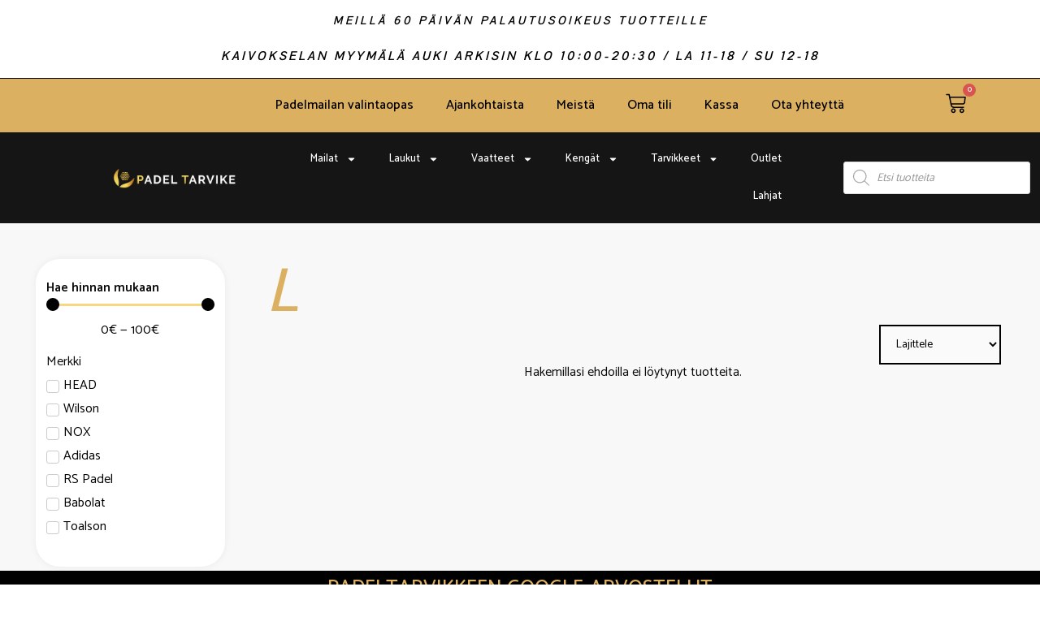

--- FILE ---
content_type: text/html; charset=UTF-8
request_url: https://padeltarvike.fi/koko/l/
body_size: 49679
content:
<!DOCTYPE html><html lang="fi" prefix="og: https://ogp.me/ns#"><head><meta charset="UTF-8"><link rel="preconnect" href="https://fonts.gstatic.com/" crossorigin /> <script id="cookieyes" type="text/javascript" src="https://cdn-cookieyes.com/client_data/161bfff385735bc3e2a65da2/script.js"></script>  <script data-cfasync="false" data-pagespeed-no-defer>var gtm4wp_datalayer_name = "dataLayer";
	var dataLayer = dataLayer || [];
	const gtm4wp_use_sku_instead = 0;
	const gtm4wp_currency = 'EUR';
	const gtm4wp_product_per_impression = 10;
	const gtm4wp_clear_ecommerce = false;
	const gtm4wp_datalayer_max_timeout = 2000;</script> <meta name="viewport" content="width=device-width, initial-scale=1"><title>L - Padeltarvike.fi</title><meta name="robots" content="follow, noindex"/><meta property="og:locale" content="fi_FI" /><meta property="og:type" content="article" /><meta property="og:title" content="L - Padeltarvike.fi" /><meta property="og:url" content="https://padeltarvike.fi/koko/l/" /><meta property="og:site_name" content="Padeltarvike.fi" /><meta property="article:publisher" content="https://www.facebook.com/padeltarvikefi" /><meta property="og:image" content="https://padeltarvike.fi/wp-content/uploads/backup/2021/10/Padeltarvike-NOX-1920-x-880-px-2-1024x469.jpg" /><meta property="og:image:secure_url" content="https://padeltarvike.fi/wp-content/uploads/backup/2021/10/Padeltarvike-NOX-1920-x-880-px-2-1024x469.jpg" /><meta property="og:image:width" content="900" /><meta property="og:image:height" content="412" /><meta property="og:image:type" content="image/jpeg" /><meta name="twitter:card" content="summary_large_image" /><meta name="twitter:title" content="L - Padeltarvike.fi" /><meta name="twitter:image" content="https://padeltarvike.fi/wp-content/uploads/backup/2021/10/Padeltarvike-NOX-1920-x-880-px-2-1024x469.jpg" /> <script type="application/ld+json" class="rank-math-schema">{"@context":"https://schema.org","@graph":[{"@type":"Place","@id":"https://padeltarvike.fi/#place","address":{"@type":"PostalAddress","streetAddress":"Vetotie 3","addressLocality":"Vantaa","addressRegion":"Uusimaa","postalCode":"01660","addressCountry":"Finland"}},{"@type":"Organization","@id":"https://padeltarvike.fi/#organization","name":"Padeltarvike.fi","url":"https://padeltarvike.fi","sameAs":["https://www.facebook.com/padeltarvikefi"],"email":"asiakaspalvelu@padeltarvikefi-wp27725.test.cchosting.fi","address":{"@type":"PostalAddress","streetAddress":"Vetotie 3","addressLocality":"Vantaa","addressRegion":"Uusimaa","postalCode":"01660","addressCountry":"Finland"},"logo":{"@type":"ImageObject","@id":"https://padeltarvike.fi/#logo","url":"https://padeltarvike.fi/wp-content/uploads/2022/09/padeltarvike-logo.png","contentUrl":"https://padeltarvike.fi/wp-content/uploads/2022/09/padeltarvike-logo.png","caption":"Padeltarvike.fi","inLanguage":"fi"},"contactPoint":[{"@type":"ContactPoint","telephone":"010 2007390","contactType":"customer support"}],"location":{"@id":"https://padeltarvike.fi/#place"}},{"@type":"WebSite","@id":"https://padeltarvike.fi/#website","url":"https://padeltarvike.fi","name":"Padeltarvike.fi","publisher":{"@id":"https://padeltarvike.fi/#organization"},"inLanguage":"fi"},{"@type":"CollectionPage","@id":"https://padeltarvike.fi/koko/l/#webpage","url":"https://padeltarvike.fi/koko/l/","name":"L - Padeltarvike.fi","isPartOf":{"@id":"https://padeltarvike.fi/#website"},"inLanguage":"fi"},{"@context":"https://schema.org/","@graph":[]}]}</script> <link rel='dns-prefetch' href='//js.hs-scripts.com' /><link href='https://fonts.gstatic.com' crossorigin rel='preconnect' /><link href='https://fonts.googleapis.com' crossorigin rel='preconnect' /><link rel="alternate" type="application/rss+xml" title="Padeltarvike.fi &raquo; syöte" href="https://padeltarvike.fi/feed/" /><link rel="alternate" type="application/rss+xml" title="Padeltarvike.fi &raquo; kommenttien syöte" href="https://padeltarvike.fi/comments/feed/" /><link rel="alternate" type="application/rss+xml" title="Syöte: Padeltarvike.fi &raquo; L Koko" href="https://padeltarvike.fi/koko/l/feed/" /><style id='wp-img-auto-sizes-contain-inline-css'>img:is([sizes=auto i],[sizes^="auto," i]){contain-intrinsic-size:3000px 1500px}
/*# sourceURL=wp-img-auto-sizes-contain-inline-css */</style> <script>WebFontConfig={google:{families:["Catamaran:100,200,300,regular,500,600,700,800,900","Catamaran:100,100italic,200,200italic,300,300italic,400,400italic,500,500italic,600,600italic,700,700italic,800,800italic,900,900italic","Pavanam:100,100italic,200,200italic,300,300italic,400,400italic,500,500italic,600,600italic,700,700italic,800,800italic,900,900italic","Roboto:100,100italic,200,200italic,300,300italic,400,400italic,500,500italic,600,600italic,700,700italic,800,800italic,900,900italic","Open Sans:100,100italic,200,200italic,300,300italic,400,400italic,500,500italic,600,600italic,700,700italic,800,800italic,900,900italic&display=swap"]}};if ( typeof WebFont === "object" && typeof WebFont.load === "function" ) { WebFont.load( WebFontConfig ); }</script><script data-optimized="1" src="https://padeltarvike.fi/wp-content/plugins/litespeed-cache/assets/js/webfontloader.min.js"></script><link data-optimized="2" rel="stylesheet" href="https://padeltarvike.fi/wp-content/litespeed/css/23039502c50c67553f2513ccbe2340a4.css?ver=58609" /><style id='wp-emoji-styles-inline-css'>img.wp-smiley, img.emoji {
		display: inline !important;
		border: none !important;
		box-shadow: none !important;
		height: 1em !important;
		width: 1em !important;
		margin: 0 0.07em !important;
		vertical-align: -0.1em !important;
		background: none !important;
		padding: 0 !important;
	}
/*# sourceURL=wp-emoji-styles-inline-css */</style><style id='global-styles-inline-css'>:root{--wp--preset--aspect-ratio--square: 1;--wp--preset--aspect-ratio--4-3: 4/3;--wp--preset--aspect-ratio--3-4: 3/4;--wp--preset--aspect-ratio--3-2: 3/2;--wp--preset--aspect-ratio--2-3: 2/3;--wp--preset--aspect-ratio--16-9: 16/9;--wp--preset--aspect-ratio--9-16: 9/16;--wp--preset--color--black: #000000;--wp--preset--color--cyan-bluish-gray: #abb8c3;--wp--preset--color--white: #ffffff;--wp--preset--color--pale-pink: #f78da7;--wp--preset--color--vivid-red: #cf2e2e;--wp--preset--color--luminous-vivid-orange: #ff6900;--wp--preset--color--luminous-vivid-amber: #fcb900;--wp--preset--color--light-green-cyan: #7bdcb5;--wp--preset--color--vivid-green-cyan: #00d084;--wp--preset--color--pale-cyan-blue: #8ed1fc;--wp--preset--color--vivid-cyan-blue: #0693e3;--wp--preset--color--vivid-purple: #9b51e0;--wp--preset--color--contrast: var(--contrast);--wp--preset--color--contrast-2: var(--contrast-2);--wp--preset--color--contrast-3: var(--contrast-3);--wp--preset--color--base: var(--base);--wp--preset--color--base-2: var(--base-2);--wp--preset--color--base-3: var(--base-3);--wp--preset--color--accent: var(--accent);--wp--preset--gradient--vivid-cyan-blue-to-vivid-purple: linear-gradient(135deg,rgb(6,147,227) 0%,rgb(155,81,224) 100%);--wp--preset--gradient--light-green-cyan-to-vivid-green-cyan: linear-gradient(135deg,rgb(122,220,180) 0%,rgb(0,208,130) 100%);--wp--preset--gradient--luminous-vivid-amber-to-luminous-vivid-orange: linear-gradient(135deg,rgb(252,185,0) 0%,rgb(255,105,0) 100%);--wp--preset--gradient--luminous-vivid-orange-to-vivid-red: linear-gradient(135deg,rgb(255,105,0) 0%,rgb(207,46,46) 100%);--wp--preset--gradient--very-light-gray-to-cyan-bluish-gray: linear-gradient(135deg,rgb(238,238,238) 0%,rgb(169,184,195) 100%);--wp--preset--gradient--cool-to-warm-spectrum: linear-gradient(135deg,rgb(74,234,220) 0%,rgb(151,120,209) 20%,rgb(207,42,186) 40%,rgb(238,44,130) 60%,rgb(251,105,98) 80%,rgb(254,248,76) 100%);--wp--preset--gradient--blush-light-purple: linear-gradient(135deg,rgb(255,206,236) 0%,rgb(152,150,240) 100%);--wp--preset--gradient--blush-bordeaux: linear-gradient(135deg,rgb(254,205,165) 0%,rgb(254,45,45) 50%,rgb(107,0,62) 100%);--wp--preset--gradient--luminous-dusk: linear-gradient(135deg,rgb(255,203,112) 0%,rgb(199,81,192) 50%,rgb(65,88,208) 100%);--wp--preset--gradient--pale-ocean: linear-gradient(135deg,rgb(255,245,203) 0%,rgb(182,227,212) 50%,rgb(51,167,181) 100%);--wp--preset--gradient--electric-grass: linear-gradient(135deg,rgb(202,248,128) 0%,rgb(113,206,126) 100%);--wp--preset--gradient--midnight: linear-gradient(135deg,rgb(2,3,129) 0%,rgb(40,116,252) 100%);--wp--preset--font-size--small: 13px;--wp--preset--font-size--medium: 20px;--wp--preset--font-size--large: 36px;--wp--preset--font-size--x-large: 42px;--wp--preset--spacing--20: 0.44rem;--wp--preset--spacing--30: 0.67rem;--wp--preset--spacing--40: 1rem;--wp--preset--spacing--50: 1.5rem;--wp--preset--spacing--60: 2.25rem;--wp--preset--spacing--70: 3.38rem;--wp--preset--spacing--80: 5.06rem;--wp--preset--shadow--natural: 6px 6px 9px rgba(0, 0, 0, 0.2);--wp--preset--shadow--deep: 12px 12px 50px rgba(0, 0, 0, 0.4);--wp--preset--shadow--sharp: 6px 6px 0px rgba(0, 0, 0, 0.2);--wp--preset--shadow--outlined: 6px 6px 0px -3px rgb(255, 255, 255), 6px 6px rgb(0, 0, 0);--wp--preset--shadow--crisp: 6px 6px 0px rgb(0, 0, 0);}:where(.is-layout-flex){gap: 0.5em;}:where(.is-layout-grid){gap: 0.5em;}body .is-layout-flex{display: flex;}.is-layout-flex{flex-wrap: wrap;align-items: center;}.is-layout-flex > :is(*, div){margin: 0;}body .is-layout-grid{display: grid;}.is-layout-grid > :is(*, div){margin: 0;}:where(.wp-block-columns.is-layout-flex){gap: 2em;}:where(.wp-block-columns.is-layout-grid){gap: 2em;}:where(.wp-block-post-template.is-layout-flex){gap: 1.25em;}:where(.wp-block-post-template.is-layout-grid){gap: 1.25em;}.has-black-color{color: var(--wp--preset--color--black) !important;}.has-cyan-bluish-gray-color{color: var(--wp--preset--color--cyan-bluish-gray) !important;}.has-white-color{color: var(--wp--preset--color--white) !important;}.has-pale-pink-color{color: var(--wp--preset--color--pale-pink) !important;}.has-vivid-red-color{color: var(--wp--preset--color--vivid-red) !important;}.has-luminous-vivid-orange-color{color: var(--wp--preset--color--luminous-vivid-orange) !important;}.has-luminous-vivid-amber-color{color: var(--wp--preset--color--luminous-vivid-amber) !important;}.has-light-green-cyan-color{color: var(--wp--preset--color--light-green-cyan) !important;}.has-vivid-green-cyan-color{color: var(--wp--preset--color--vivid-green-cyan) !important;}.has-pale-cyan-blue-color{color: var(--wp--preset--color--pale-cyan-blue) !important;}.has-vivid-cyan-blue-color{color: var(--wp--preset--color--vivid-cyan-blue) !important;}.has-vivid-purple-color{color: var(--wp--preset--color--vivid-purple) !important;}.has-black-background-color{background-color: var(--wp--preset--color--black) !important;}.has-cyan-bluish-gray-background-color{background-color: var(--wp--preset--color--cyan-bluish-gray) !important;}.has-white-background-color{background-color: var(--wp--preset--color--white) !important;}.has-pale-pink-background-color{background-color: var(--wp--preset--color--pale-pink) !important;}.has-vivid-red-background-color{background-color: var(--wp--preset--color--vivid-red) !important;}.has-luminous-vivid-orange-background-color{background-color: var(--wp--preset--color--luminous-vivid-orange) !important;}.has-luminous-vivid-amber-background-color{background-color: var(--wp--preset--color--luminous-vivid-amber) !important;}.has-light-green-cyan-background-color{background-color: var(--wp--preset--color--light-green-cyan) !important;}.has-vivid-green-cyan-background-color{background-color: var(--wp--preset--color--vivid-green-cyan) !important;}.has-pale-cyan-blue-background-color{background-color: var(--wp--preset--color--pale-cyan-blue) !important;}.has-vivid-cyan-blue-background-color{background-color: var(--wp--preset--color--vivid-cyan-blue) !important;}.has-vivid-purple-background-color{background-color: var(--wp--preset--color--vivid-purple) !important;}.has-black-border-color{border-color: var(--wp--preset--color--black) !important;}.has-cyan-bluish-gray-border-color{border-color: var(--wp--preset--color--cyan-bluish-gray) !important;}.has-white-border-color{border-color: var(--wp--preset--color--white) !important;}.has-pale-pink-border-color{border-color: var(--wp--preset--color--pale-pink) !important;}.has-vivid-red-border-color{border-color: var(--wp--preset--color--vivid-red) !important;}.has-luminous-vivid-orange-border-color{border-color: var(--wp--preset--color--luminous-vivid-orange) !important;}.has-luminous-vivid-amber-border-color{border-color: var(--wp--preset--color--luminous-vivid-amber) !important;}.has-light-green-cyan-border-color{border-color: var(--wp--preset--color--light-green-cyan) !important;}.has-vivid-green-cyan-border-color{border-color: var(--wp--preset--color--vivid-green-cyan) !important;}.has-pale-cyan-blue-border-color{border-color: var(--wp--preset--color--pale-cyan-blue) !important;}.has-vivid-cyan-blue-border-color{border-color: var(--wp--preset--color--vivid-cyan-blue) !important;}.has-vivid-purple-border-color{border-color: var(--wp--preset--color--vivid-purple) !important;}.has-vivid-cyan-blue-to-vivid-purple-gradient-background{background: var(--wp--preset--gradient--vivid-cyan-blue-to-vivid-purple) !important;}.has-light-green-cyan-to-vivid-green-cyan-gradient-background{background: var(--wp--preset--gradient--light-green-cyan-to-vivid-green-cyan) !important;}.has-luminous-vivid-amber-to-luminous-vivid-orange-gradient-background{background: var(--wp--preset--gradient--luminous-vivid-amber-to-luminous-vivid-orange) !important;}.has-luminous-vivid-orange-to-vivid-red-gradient-background{background: var(--wp--preset--gradient--luminous-vivid-orange-to-vivid-red) !important;}.has-very-light-gray-to-cyan-bluish-gray-gradient-background{background: var(--wp--preset--gradient--very-light-gray-to-cyan-bluish-gray) !important;}.has-cool-to-warm-spectrum-gradient-background{background: var(--wp--preset--gradient--cool-to-warm-spectrum) !important;}.has-blush-light-purple-gradient-background{background: var(--wp--preset--gradient--blush-light-purple) !important;}.has-blush-bordeaux-gradient-background{background: var(--wp--preset--gradient--blush-bordeaux) !important;}.has-luminous-dusk-gradient-background{background: var(--wp--preset--gradient--luminous-dusk) !important;}.has-pale-ocean-gradient-background{background: var(--wp--preset--gradient--pale-ocean) !important;}.has-electric-grass-gradient-background{background: var(--wp--preset--gradient--electric-grass) !important;}.has-midnight-gradient-background{background: var(--wp--preset--gradient--midnight) !important;}.has-small-font-size{font-size: var(--wp--preset--font-size--small) !important;}.has-medium-font-size{font-size: var(--wp--preset--font-size--medium) !important;}.has-large-font-size{font-size: var(--wp--preset--font-size--large) !important;}.has-x-large-font-size{font-size: var(--wp--preset--font-size--x-large) !important;}
/*# sourceURL=global-styles-inline-css */</style><style id='classic-theme-styles-inline-css'>/*! This file is auto-generated */
.wp-block-button__link{color:#fff;background-color:#32373c;border-radius:9999px;box-shadow:none;text-decoration:none;padding:calc(.667em + 2px) calc(1.333em + 2px);font-size:1.125em}.wp-block-file__button{background:#32373c;color:#fff;text-decoration:none}
/*# sourceURL=/wp-includes/css/classic-themes.min.css */</style><style id='wcsob-inline-css'>.wcsob_soldout { color: #ffffff;background: #E04F4F;font-size: 14px;padding-top: 3px;padding-right: 8px;padding-bottom: 3px;padding-left: 8px;font-weight: bold;width: auto;height: auto;border-radius: 0px;z-index: 9999;text-align: center;position: absolute;top: 6px;right: auto;bottom: auto;left: 6px; }.single-product .wcsob_soldout { top: 6px;right: auto;bottom: auto;left: 6px; }
/*# sourceURL=wcsob-inline-css */</style><style id='woocommerce-general-inline-css'>.woocommerce .page-header-image-single {display: none;}.woocommerce .entry-content,.woocommerce .product .entry-summary {margin-top: 0;}.related.products {clear: both;}.checkout-subscribe-prompt.clear {visibility: visible;height: initial;width: initial;}@media (max-width:768px) {.woocommerce .woocommerce-ordering,.woocommerce-page .woocommerce-ordering {float: none;}.woocommerce .woocommerce-ordering select {max-width: 100%;}.woocommerce ul.products li.product,.woocommerce-page ul.products li.product,.woocommerce-page[class*=columns-] ul.products li.product,.woocommerce[class*=columns-] ul.products li.product {width: 100%;float: none;}}
/*# sourceURL=woocommerce-general-inline-css */</style><style id='woocommerce-inline-inline-css'>.woocommerce form .form-row .required { visibility: visible; }
/*# sourceURL=woocommerce-inline-inline-css */</style><style id='generate-style-inline-css'>body{background-color:#ffffff;color:#0a0a0a;}a{color:#0f0105;}a:hover, a:focus, a:active{color:#dbb061;}body .grid-container{max-width:1200px;}.wp-block-group__inner-container{max-width:1200px;margin-left:auto;margin-right:auto;}:root{--contrast:#222222;--contrast-2:#575760;--contrast-3:#b2b2be;--base:#f0f0f0;--base-2:#f7f8f9;--base-3:#ffffff;--accent:#1e73be;}:root .has-contrast-color{color:var(--contrast);}:root .has-contrast-background-color{background-color:var(--contrast);}:root .has-contrast-2-color{color:var(--contrast-2);}:root .has-contrast-2-background-color{background-color:var(--contrast-2);}:root .has-contrast-3-color{color:var(--contrast-3);}:root .has-contrast-3-background-color{background-color:var(--contrast-3);}:root .has-base-color{color:var(--base);}:root .has-base-background-color{background-color:var(--base);}:root .has-base-2-color{color:var(--base-2);}:root .has-base-2-background-color{background-color:var(--base-2);}:root .has-base-3-color{color:var(--base-3);}:root .has-base-3-background-color{background-color:var(--base-3);}:root .has-accent-color{color:var(--accent);}:root .has-accent-background-color{background-color:var(--accent);}body, button, input, select, textarea{font-family:"Catamaran", sans-serif;font-size:14px;}body{line-height:1.2;}.entry-content > [class*="wp-block-"]:not(:last-child):not(.wp-block-heading){margin-bottom:1.5em;}.main-title{font-size:45px;}.main-navigation .main-nav ul ul li a{font-size:14px;}.sidebar .widget, .footer-widgets .widget{font-size:17px;}h1{font-weight:300;font-size:29px;line-height:1em;}h2{font-weight:200;font-size:24px;line-height:1em;}h3{font-size:16px;}h4{font-size:inherit;}h5{font-size:inherit;}@media (max-width:768px){.main-title{font-size:30px;}h1{font-size:30px;}h2{font-size:25px;}}.top-bar{background-color:#636363;color:#ffffff;}.top-bar a{color:#ffffff;}.top-bar a:hover{color:#303030;}.site-header{background-color:#020202;color:#3a3a3a;}.site-header a{color:#3a3a3a;}.main-title a,.main-title a:hover{color:#222222;}.site-description{color:#757575;}.main-navigation,.main-navigation ul ul{background-color:#ffffff;}.main-navigation .main-nav ul li a, .main-navigation .menu-toggle, .main-navigation .menu-bar-items{color:#4c4c4c;}.main-navigation .main-nav ul li:not([class*="current-menu-"]):hover > a, .main-navigation .main-nav ul li:not([class*="current-menu-"]):focus > a, .main-navigation .main-nav ul li.sfHover:not([class*="current-menu-"]) > a, .main-navigation .menu-bar-item:hover > a, .main-navigation .menu-bar-item.sfHover > a{color:#000000;background-color:#ffffff;}button.menu-toggle:hover,button.menu-toggle:focus,.main-navigation .mobile-bar-items a,.main-navigation .mobile-bar-items a:hover,.main-navigation .mobile-bar-items a:focus{color:#4c4c4c;}.main-navigation .main-nav ul li[class*="current-menu-"] > a{color:#000000;background-color:#ffffff;}.navigation-search input[type="search"],.navigation-search input[type="search"]:active, .navigation-search input[type="search"]:focus, .main-navigation .main-nav ul li.search-item.active > a, .main-navigation .menu-bar-items .search-item.active > a{color:#000000;background-color:#ffffff;}.main-navigation ul ul{background-color:#3f3f3f;}.main-navigation .main-nav ul ul li a{color:#ffffff;}.main-navigation .main-nav ul ul li:not([class*="current-menu-"]):hover > a,.main-navigation .main-nav ul ul li:not([class*="current-menu-"]):focus > a, .main-navigation .main-nav ul ul li.sfHover:not([class*="current-menu-"]) > a{color:#ffffff;background-color:#4f4f4f;}.main-navigation .main-nav ul ul li[class*="current-menu-"] > a{color:#ffffff;background-color:#4f4f4f;}.separate-containers .inside-article, .separate-containers .comments-area, .separate-containers .page-header, .one-container .container, .separate-containers .paging-navigation, .inside-page-header{background-color:#ffffff;}.inside-article a:hover,.paging-navigation a:hover,.comments-area a:hover,.page-header a:hover{color:#dbb061;}.entry-meta{color:#595959;}.entry-meta a{color:#595959;}.entry-meta a:hover{color:#dbb061;}h1{color:#0f0f0f;}h2{color:#0a0a0a;}h3{color:#0f0f0f;}h4{color:#0f0f0f;}.sidebar .widget{color:#3a3a3a;background-color:#ffffff;}.sidebar .widget a{color:#3a3a3a;}.sidebar .widget a:hover{color:#dbb061;}.sidebar .widget .widget-title{color:#000000;}.footer-widgets{color:#ffffff;background-color:#0c0c0c;}.footer-widgets a{color:#ffffff;}.footer-widgets a:hover{color:#dbb061;}.footer-widgets .widget-title{color:#000000;}.site-info{color:#ffffff;background-color:#020202;}.site-info a{color:#ffffff;}.site-info a:hover{color:#606060;}.footer-bar .widget_nav_menu .current-menu-item a{color:#606060;}input[type="text"],input[type="email"],input[type="url"],input[type="password"],input[type="search"],input[type="tel"],input[type="number"],textarea,select{color:#666666;background-color:#fafafa;border-color:#cccccc;}input[type="text"]:focus,input[type="email"]:focus,input[type="url"]:focus,input[type="password"]:focus,input[type="search"]:focus,input[type="tel"]:focus,input[type="number"]:focus,textarea:focus,select:focus{color:#666666;background-color:#ffffff;border-color:#bfbfbf;}button,html input[type="button"],input[type="reset"],input[type="submit"],a.button,a.wp-block-button__link:not(.has-background){color:#ffffff;background-color:#0f0005;}button:hover,html input[type="button"]:hover,input[type="reset"]:hover,input[type="submit"]:hover,a.button:hover,button:focus,html input[type="button"]:focus,input[type="reset"]:focus,input[type="submit"]:focus,a.button:focus,a.wp-block-button__link:not(.has-background):active,a.wp-block-button__link:not(.has-background):focus,a.wp-block-button__link:not(.has-background):hover{color:#ffffff;background-color:#dbb061;}a.generate-back-to-top{background-color:rgba( 0,0,0,0.4 );color:#ffffff;}a.generate-back-to-top:hover,a.generate-back-to-top:focus{background-color:rgba( 0,0,0,0.6 );color:#ffffff;}:root{--gp-search-modal-bg-color:var(--base-3);--gp-search-modal-text-color:var(--contrast);--gp-search-modal-overlay-bg-color:rgba(0,0,0,0.2);}@media (max-width:768px){.main-navigation .menu-bar-item:hover > a, .main-navigation .menu-bar-item.sfHover > a{background:none;color:#4c4c4c;}}.inside-top-bar{padding:10px;}.inside-header{padding:40px;}.site-main .wp-block-group__inner-container{padding:40px;}.entry-content .alignwide, body:not(.no-sidebar) .entry-content .alignfull{margin-left:-40px;width:calc(100% + 80px);max-width:calc(100% + 80px);}.rtl .menu-item-has-children .dropdown-menu-toggle{padding-left:20px;}.rtl .main-navigation .main-nav ul li.menu-item-has-children > a{padding-right:20px;}.site-info{padding:20px;}@media (max-width:768px){.separate-containers .inside-article, .separate-containers .comments-area, .separate-containers .page-header, .separate-containers .paging-navigation, .one-container .site-content, .inside-page-header{padding:30px;}.site-main .wp-block-group__inner-container{padding:30px;}.site-info{padding-right:10px;padding-left:10px;}.entry-content .alignwide, body:not(.no-sidebar) .entry-content .alignfull{margin-left:-30px;width:calc(100% + 60px);max-width:calc(100% + 60px);}}.one-container .sidebar .widget{padding:0px;}@media (max-width:768px){.main-navigation .menu-toggle,.main-navigation .mobile-bar-items,.sidebar-nav-mobile:not(#sticky-placeholder){display:block;}.main-navigation ul,.gen-sidebar-nav{display:none;}[class*="nav-float-"] .site-header .inside-header > *{float:none;clear:both;}}
/*# sourceURL=generate-style-inline-css */</style><style id='jet-woo-builder-inline-css'>@font-face {
				font-family: "WooCommerce";
				font-weight: normal;
				font-style: normal;
				src: url("https://padeltarvike.fi/wp-content/plugins/woocommerce/assets/fonts/WooCommerce.eot");
				src: url("https://padeltarvike.fi/wp-content/plugins/woocommerce/assets/fonts/WooCommerce.eot?#iefix") format("embedded-opentype"),
					 url("https://padeltarvike.fi/wp-content/plugins/woocommerce/assets/fonts/WooCommerce.woff") format("woff"),
					 url("https://padeltarvike.fi/wp-content/plugins/woocommerce/assets/fonts/WooCommerce.ttf") format("truetype"),
					 url("https://padeltarvike.fi/wp-content/plugins/woocommerce/assets/fonts/WooCommerce.svg#WooCommerce") format("svg");
			}
/*# sourceURL=jet-woo-builder-inline-css */</style> <script src="https://padeltarvike.fi/wp-includes/js/jquery/jquery.min.js" id="jquery-core-js"></script> <script data-optimized="1" src="https://padeltarvike.fi/wp-content/litespeed/js/8cfc6a0a3112ebe8164c1946d020d3fe.js?ver=0d3fe" id="jquery-migrate-js"></script> <script data-optimized="1" src="https://padeltarvike.fi/wp-content/litespeed/js/fb813c70dfc85d997131998eee65c0bf.js?ver=5c0bf" id="wc-paytrail-js-js"></script> <script data-optimized="1" src="https://padeltarvike.fi/wp-content/litespeed/js/9ab29859d0606ccf1ff12ef161db85e9.js?ver=b85e9" id="wc-jquery-blockui-js" defer data-wp-strategy="defer"></script> <script id="wc-add-to-cart-js-extra">var wc_add_to_cart_params = {"ajax_url":"/wp-admin/admin-ajax.php","wc_ajax_url":"/?wc-ajax=%%endpoint%%","i18n_view_cart":"N\u00e4yt\u00e4 ostoskori","cart_url":"https://padeltarvike.fi/ostoskori/","is_cart":"","cart_redirect_after_add":"no"};
//# sourceURL=wc-add-to-cart-js-extra</script> <script data-optimized="1" src="https://padeltarvike.fi/wp-content/litespeed/js/33b8cf3a6f4f746c76d11a1530a5067f.js?ver=5067f" id="wc-add-to-cart-js" defer data-wp-strategy="defer"></script> <script data-optimized="1" src="https://padeltarvike.fi/wp-content/litespeed/js/7c27fec107f31352c3db326f9ebe1fc4.js?ver=e1fc4" id="wc-js-cookie-js" defer data-wp-strategy="defer"></script> <script id="woocommerce-js-extra">var woocommerce_params = {"ajax_url":"/wp-admin/admin-ajax.php","wc_ajax_url":"/?wc-ajax=%%endpoint%%","i18n_password_show":"N\u00e4yt\u00e4 salasana","i18n_password_hide":"Piilota salasana"};
//# sourceURL=woocommerce-js-extra</script> <script data-optimized="1" src="https://padeltarvike.fi/wp-content/litespeed/js/75476833099ac05784d9c5ca5be099c5.js?ver=099c5" id="woocommerce-js" defer data-wp-strategy="defer"></script> <script id="wc-cart-fragments-js-extra">var wc_cart_fragments_params = {"ajax_url":"/wp-admin/admin-ajax.php","wc_ajax_url":"/?wc-ajax=%%endpoint%%","cart_hash_key":"wc_cart_hash_d4004f17f5ae0916e6c1d8cb8e39b2a6","fragment_name":"wc_fragments_d4004f17f5ae0916e6c1d8cb8e39b2a6","request_timeout":"5000"};
//# sourceURL=wc-cart-fragments-js-extra</script> <script data-optimized="1" src="https://padeltarvike.fi/wp-content/litespeed/js/418454fc094bfcebcf120ea33763a1d6.js?ver=3a1d6" id="wc-cart-fragments-js" defer data-wp-strategy="defer"></script> <link rel="https://api.w.org/" href="https://padeltarvike.fi/wp-json/" /><link rel="EditURI" type="application/rsd+xml" title="RSD" href="https://padeltarvike.fi/xmlrpc.php?rsd" /><meta name="generator" content="WordPress 6.9" /> <script>window.dataLayer = window.dataLayer || [];
    function gtag() {
        dataLayer.push(arguments);
    }
    gtag("consent", "default", {
        ad_storage: "denied",
        ad_user_data: "denied", 
        ad_personalization: "denied",
        analytics_storage: "denied",
        functionality_storage: "denied",
        personalization_storage: "denied",
        security_storage: "granted",
        wait_for_update: 2000,
    });
    gtag("set", "ads_data_redaction", true);
    gtag("set", "url_passthrough", true);</script>  <script>(function(w,d,s,l,i){w[l]=w[l]||[];w[l].push({'gtm.start':
new Date().getTime(),event:'gtm.js'});var f=d.getElementsByTagName(s)[0],
j=d.createElement(s),dl=l!='dataLayer'?'&l='+l:'';j.async=true;j.src=
'https://www.googletagmanager.com/gtm.js?id='+i+dl;f.parentNode.insertBefore(j,f);
})(window,document,'script','dataLayer','GTM-TNDXNKFZ');</script> <meta name="ti-site-data" content="[base64]" /> <script data-cfasync="false" data-pagespeed-no-defer>var dataLayer_content = {"pagePostType":false,"pagePostType2":"tax-","pageCategory":[],"customerTotalOrders":0,"customerTotalOrderValue":0,"customerFirstName":"","customerLastName":"","customerBillingFirstName":"","customerBillingLastName":"","customerBillingCompany":"","customerBillingAddress1":"","customerBillingAddress2":"","customerBillingCity":"","customerBillingState":"","customerBillingPostcode":"","customerBillingCountry":"","customerBillingEmail":"","customerBillingEmailHash":"","customerBillingPhone":"","customerShippingFirstName":"","customerShippingLastName":"","customerShippingCompany":"","customerShippingAddress1":"","customerShippingAddress2":"","customerShippingCity":"","customerShippingState":"","customerShippingPostcode":"","customerShippingCountry":""};
	dataLayer.push( dataLayer_content );</script> <script data-cfasync="false" data-pagespeed-no-defer>console.warn && console.warn("[GTM4WP] Google Tag Manager container code placement set to OFF !!!");
	console.warn && console.warn("[GTM4WP] Data layer codes are active but GTM container must be loaded using custom coding !!!");</script> <style>.dgwt-wcas-ico-magnifier,.dgwt-wcas-ico-magnifier-handler{max-width:20px}.dgwt-wcas-search-wrapp{max-width:600px}</style><style>.dgwt-wcas-menu-bar-item, .dgwt-wcas-menu-search-item, .dgwt-wcas-search-item {
			padding-left: 20px;
			padding-right: 20px;
		}

		.menu-bar-items .dgwt-wcas-ico-magnifier-handler,
		.dgwt-wcas-menu-search-item .dgwt-wcas-ico-magnifier-handler,
		.dgwt-wcas-search-item .dgwt-wcas-ico-magnifier-handler {
			max-width: 16px;
		}

		.mobile-bar-items .search-item {
			display: none;
		}

		#mobile-menu .dgwt-wcas-menu-search-item {
			display: none;
		}

		#masthead .dgwt-wcas-search-item, .dgwt-wcas-menu-search-item {
			padding-top: 20px;
		}

		
		.dgwt-wcas-search-icon path {
			fill: #4c4c4c;
		}

		.dgwt-wcas-search-icon:hover path {
			fill: #000000;
		}

		body.woocommerce-checkout .dgwt-wcas-search-wrapp {
			position: relative !important;
		}</style><noscript><style>.woocommerce-product-gallery{ opacity: 1 !important; }</style></noscript><meta name="generator" content="Elementor 3.33.2; features: e_font_icon_svg, additional_custom_breakpoints; settings: css_print_method-external, google_font-enabled, font_display-swap">
 <script async src="https://www.googletagmanager.com/gtag/js?id=AW-11039646771"></script> <script>window.dataLayer = window.dataLayer || [];
  function gtag(){dataLayer.push(arguments);}
  gtag('js', new Date());

  gtag('config', 'AW-11039646771');</script>  <script>!function (f, b, e, v, n, t, s) {
				if (f.fbq) return;
				n = f.fbq = function () {
					n.callMethod ?
						n.callMethod.apply(n, arguments) : n.queue.push(arguments)
				};
				if (!f._fbq) f._fbq = n;
				n.push = n;
				n.loaded = !0;
				n.version = '2.0';
				n.queue = [];
				t = b.createElement(e);
				t.async = !0;
				t.src = v;
				s = b.getElementsByTagName(e)[0];
				s.parentNode.insertBefore(t, s)
			}(window, document, 'script',
				'https://connect.facebook.net/en_US/fbevents.js');
			fbq('init', '809172296755831');
					fbq( 'track', 'PageView' );</script> <script type="text/javascript" src="https://cdn.brevo.com/js/sdk-loader.js" async></script><script type="text/javascript">window.Brevo = window.Brevo || [];
            window.Brevo.push(["init", {
                client_key: "6owrbel0bgsz9c55oolmzved",
                email_id: "",
                push: {
                    customDomain: "https://padeltarvike.fi\/wp-content\/plugins\/woocommerce-sendinblue-newsletter-subscription\/"
                }
            }]);</script> <style>.e-con.e-parent:nth-of-type(n+4):not(.e-lazyloaded):not(.e-no-lazyload),
				.e-con.e-parent:nth-of-type(n+4):not(.e-lazyloaded):not(.e-no-lazyload) * {
					background-image: none !important;
				}
				@media screen and (max-height: 1024px) {
					.e-con.e-parent:nth-of-type(n+3):not(.e-lazyloaded):not(.e-no-lazyload),
					.e-con.e-parent:nth-of-type(n+3):not(.e-lazyloaded):not(.e-no-lazyload) * {
						background-image: none !important;
					}
				}
				@media screen and (max-height: 640px) {
					.e-con.e-parent:nth-of-type(n+2):not(.e-lazyloaded):not(.e-no-lazyload),
					.e-con.e-parent:nth-of-type(n+2):not(.e-lazyloaded):not(.e-no-lazyload) * {
						background-image: none !important;
					}
				}</style><link rel="icon" href="https://padeltarvike.fi/wp-content/uploads/2019/03/cropped-Nordic-Padel-Logo-Design-final-high-resolution-1-100x100.png" sizes="32x32" /><link rel="icon" href="https://padeltarvike.fi/wp-content/uploads/2019/03/cropped-Nordic-Padel-Logo-Design-final-high-resolution-1-300x300.png" sizes="192x192" /><link rel="apple-touch-icon" href="https://padeltarvike.fi/wp-content/uploads/2019/03/cropped-Nordic-Padel-Logo-Design-final-high-resolution-1-300x300.png" /><meta name="msapplication-TileImage" content="https://padeltarvike.fi/wp-content/uploads/2019/03/cropped-Nordic-Padel-Logo-Design-final-high-resolution-1-300x300.png" /><style id="wp-custom-css">.envato-kit-102-phone-overlay {
	position: absolute !important;
	display: block !important;
	top: 0%;
	left: 0%;
	right: 0%;
	margin: auto;
	z-index: 1;
}
nav.elementor-nav-menu--dropdown{
	position:relative!important;
}
#elementor-menu-cart__toggle_button{
	background-color:transparent!important;
	border:none!important;
}
.sub-arrow svg path{
	fill:#FFF
}</style></head><body class="archive tax-pa_koko term-l term-279 wp-embed-responsive wp-theme-generatepress theme-generatepress woocommerce woocommerce-page woocommerce-no-js right-sidebar nav-below-header separate-containers fluid-header active-footer-widgets-2 nav-aligned-left header-aligned-left dropdown-hover elementor-page-24978 elementor-default elementor-template-full-width elementor-kit-6726 full-width-content" itemtype="https://schema.org/Blog" itemscope>
<noscript><iframe src="https://www.googletagmanager.com/ns.html?id=GTM-TNDXNKFZ"
height="0" width="0" style="display:none;visibility:hidden"></iframe></noscript>
<a class="screen-reader-text skip-link" href="#content" title="Siirry sisältöön">Siirry sisältöön</a><header data-elementor-type="header" data-elementor-id="7719" class="elementor elementor-7719 elementor-location-header" data-elementor-post-type="elementor_library"><section class="elementor-section elementor-top-section elementor-element elementor-element-5f29366 elementor-section-full_width elementor-section-height-default elementor-section-height-default" data-id="5f29366" data-element_type="section" data-settings="{&quot;background_background&quot;:&quot;classic&quot;}"><div class="elementor-container elementor-column-gap-default"><div class="elementor-column elementor-col-100 elementor-top-column elementor-element elementor-element-7278c0a" data-id="7278c0a" data-element_type="column"><div class="elementor-widget-wrap elementor-element-populated"><div class="elementor-element elementor-element-1b1fa6c elementor-widget elementor-widget-heading" data-id="1b1fa6c" data-element_type="widget" data-widget_type="heading.default"><div class="elementor-widget-container"><div class="elementor-heading-title elementor-size-default"> MEILLÄ 60 päivän palautusoikeus tuotteille</div></div></div><div class="elementor-element elementor-element-ce475f3 elementor-widget elementor-widget-heading" data-id="ce475f3" data-element_type="widget" data-widget_type="heading.default"><div class="elementor-widget-container"><div class="elementor-heading-title elementor-size-default">KAIVOKSELAN MYYMÄLÄ AUKI ARKISIN KLO 10:00-20:30 / LA 11-18 / SU 12-18</div></div></div></div></div></div></section><section class="elementor-section elementor-top-section elementor-element elementor-element-f499c4f elementor-section-height-min-height elementor-hidden-mobile elementor-section-full_width elementor-section-height-default elementor-section-items-middle" data-id="f499c4f" data-element_type="section" data-settings="{&quot;background_background&quot;:&quot;classic&quot;}"><div class="elementor-container elementor-column-gap-default"><div class="elementor-column elementor-col-100 elementor-top-column elementor-element elementor-element-47d5be6" data-id="47d5be6" data-element_type="column"><div class="elementor-widget-wrap elementor-element-populated"><section class="elementor-section elementor-inner-section elementor-element elementor-element-de5128f elementor-section-full_width elementor-hidden-tablet elementor-section-height-default elementor-section-height-default" data-id="de5128f" data-element_type="section"><div class="elementor-container elementor-column-gap-default"><div class="elementor-column elementor-col-50 elementor-inner-column elementor-element elementor-element-9d2d8d9" data-id="9d2d8d9" data-element_type="column"><div class="elementor-widget-wrap elementor-element-populated"><div class="elementor-element elementor-element-0a558e1 elementor-nav-menu__align-end elementor-hidden-tablet elementor-hidden-mobile elementor-widget__width-initial elementor-nav-menu--dropdown-tablet elementor-nav-menu__text-align-aside elementor-nav-menu--toggle elementor-nav-menu--burger elementor-widget elementor-widget-nav-menu" data-id="0a558e1" data-element_type="widget" data-settings="{&quot;layout&quot;:&quot;horizontal&quot;,&quot;submenu_icon&quot;:{&quot;value&quot;:&quot;&lt;svg aria-hidden=\&quot;true\&quot; class=\&quot;e-font-icon-svg e-fas-caret-down\&quot; viewBox=\&quot;0 0 320 512\&quot; xmlns=\&quot;http:\/\/www.w3.org\/2000\/svg\&quot;&gt;&lt;path d=\&quot;M31.3 192h257.3c17.8 0 26.7 21.5 14.1 34.1L174.1 354.8c-7.8 7.8-20.5 7.8-28.3 0L17.2 226.1C4.6 213.5 13.5 192 31.3 192z\&quot;&gt;&lt;\/path&gt;&lt;\/svg&gt;&quot;,&quot;library&quot;:&quot;fa-solid&quot;},&quot;toggle&quot;:&quot;burger&quot;}" data-widget_type="nav-menu.default"><div class="elementor-widget-container"><nav aria-label="Menu" class="elementor-nav-menu--main elementor-nav-menu__container elementor-nav-menu--layout-horizontal e--pointer-underline e--animation-fade"><ul id="menu-1-0a558e1" class="elementor-nav-menu"><li class="menu-item menu-item-type-custom menu-item-object-custom menu-item-50741"><a href="https://padeltarvike.fi/kuinka-valita-padel-maila/" class="elementor-item">Padelmailan valintaopas</a></li><li class="menu-item menu-item-type-taxonomy menu-item-object-category menu-item-63652"><a href="https://padeltarvike.fi/ajankohtaista/" class="elementor-item">Ajankohtaista</a></li><li class="menu-item menu-item-type-post_type menu-item-object-page menu-item-22876"><a href="https://padeltarvike.fi/meista/" class="elementor-item">Meistä</a></li><li class="menu-item menu-item-type-post_type menu-item-object-page menu-item-25413"><a href="https://padeltarvike.fi/oma-tili/" class="elementor-item">Oma tili</a></li><li class="menu-item menu-item-type-post_type menu-item-object-page menu-item-25363"><a href="https://padeltarvike.fi/kassa/" class="elementor-item">Kassa</a></li><li class="menu-item menu-item-type-post_type menu-item-object-page menu-item-50757"><a href="https://padeltarvike.fi/ota-yhteytta/" class="elementor-item">Ota yhteyttä</a></li></ul></nav><div class="elementor-menu-toggle" role="button" tabindex="0" aria-label="Menu Toggle" aria-expanded="false">
<svg aria-hidden="true" role="presentation" class="elementor-menu-toggle__icon--open e-font-icon-svg e-eicon-menu-bar" viewBox="0 0 1000 1000" xmlns="http://www.w3.org/2000/svg"><path d="M104 333H896C929 333 958 304 958 271S929 208 896 208H104C71 208 42 237 42 271S71 333 104 333ZM104 583H896C929 583 958 554 958 521S929 458 896 458H104C71 458 42 487 42 521S71 583 104 583ZM104 833H896C929 833 958 804 958 771S929 708 896 708H104C71 708 42 737 42 771S71 833 104 833Z"></path></svg><svg aria-hidden="true" role="presentation" class="elementor-menu-toggle__icon--close e-font-icon-svg e-eicon-close" viewBox="0 0 1000 1000" xmlns="http://www.w3.org/2000/svg"><path d="M742 167L500 408 258 167C246 154 233 150 217 150 196 150 179 158 167 167 154 179 150 196 150 212 150 229 154 242 171 254L408 500 167 742C138 771 138 800 167 829 196 858 225 858 254 829L496 587 738 829C750 842 767 846 783 846 800 846 817 842 829 829 842 817 846 804 846 783 846 767 842 750 829 737L588 500 833 258C863 229 863 200 833 171 804 137 775 137 742 167Z"></path></svg></div><nav class="elementor-nav-menu--dropdown elementor-nav-menu__container" aria-hidden="true"><ul id="menu-2-0a558e1" class="elementor-nav-menu"><li class="menu-item menu-item-type-custom menu-item-object-custom menu-item-50741"><a href="https://padeltarvike.fi/kuinka-valita-padel-maila/" class="elementor-item" tabindex="-1">Padelmailan valintaopas</a></li><li class="menu-item menu-item-type-taxonomy menu-item-object-category menu-item-63652"><a href="https://padeltarvike.fi/ajankohtaista/" class="elementor-item" tabindex="-1">Ajankohtaista</a></li><li class="menu-item menu-item-type-post_type menu-item-object-page menu-item-22876"><a href="https://padeltarvike.fi/meista/" class="elementor-item" tabindex="-1">Meistä</a></li><li class="menu-item menu-item-type-post_type menu-item-object-page menu-item-25413"><a href="https://padeltarvike.fi/oma-tili/" class="elementor-item" tabindex="-1">Oma tili</a></li><li class="menu-item menu-item-type-post_type menu-item-object-page menu-item-25363"><a href="https://padeltarvike.fi/kassa/" class="elementor-item" tabindex="-1">Kassa</a></li><li class="menu-item menu-item-type-post_type menu-item-object-page menu-item-50757"><a href="https://padeltarvike.fi/ota-yhteytta/" class="elementor-item" tabindex="-1">Ota yhteyttä</a></li></ul></nav></div></div></div></div><div class="elementor-column elementor-col-50 elementor-inner-column elementor-element elementor-element-ae97393" data-id="ae97393" data-element_type="column"><div class="elementor-widget-wrap elementor-element-populated"><div class="elementor-element elementor-element-c6d66ab toggle-icon--cart-medium elementor-menu-cart--items-indicator-bubble elementor-menu-cart--cart-type-side-cart elementor-menu-cart--show-remove-button-yes elementor-widget elementor-widget-woocommerce-menu-cart" data-id="c6d66ab" data-element_type="widget" data-settings="{&quot;cart_type&quot;:&quot;side-cart&quot;,&quot;open_cart&quot;:&quot;click&quot;,&quot;automatically_open_cart&quot;:&quot;no&quot;}" data-widget_type="woocommerce-menu-cart.default"><div class="elementor-widget-container"><div class="elementor-menu-cart__wrapper"><div class="elementor-menu-cart__toggle_wrapper"><div class="elementor-menu-cart__container elementor-lightbox" aria-hidden="true"><div class="elementor-menu-cart__main" aria-hidden="true"><div class="elementor-menu-cart__close-button"></div><div class="widget_shopping_cart_content"></div></div></div><div class="elementor-menu-cart__toggle elementor-button-wrapper">
<a id="elementor-menu-cart__toggle_button" href="#" class="elementor-menu-cart__toggle_button elementor-button elementor-size-sm" aria-expanded="false">
<span class="elementor-button-text"><span class="woocommerce-Price-amount amount"><bdi>0,00&nbsp;<span class="woocommerce-Price-currencySymbol">&euro;</span></bdi></span></span>
<span class="elementor-button-icon">
<span class="elementor-button-icon-qty" data-counter="0">0</span>
<svg class="e-font-icon-svg e-eicon-cart-medium" viewBox="0 0 1000 1000" xmlns="http://www.w3.org/2000/svg"><path d="M740 854C740 883 763 906 792 906S844 883 844 854 820 802 792 802 740 825 740 854ZM217 156H958C977 156 992 173 989 191L957 452C950 509 901 552 843 552H297L303 581C311 625 350 656 395 656H875C892 656 906 670 906 687S892 719 875 719H394C320 719 255 666 241 593L141 94H42C25 94 10 80 10 62S25 31 42 31H167C182 31 195 42 198 56L217 156ZM230 219L284 490H843C869 490 891 470 895 444L923 219H230ZM677 854C677 791 728 740 792 740S906 791 906 854 855 969 792 969 677 918 677 854ZM260 854C260 791 312 740 375 740S490 791 490 854 438 969 375 969 260 918 260 854ZM323 854C323 883 346 906 375 906S427 883 427 854 404 802 375 802 323 825 323 854Z"></path></svg>					<span class="elementor-screen-only">Cart</span>
</span>
</a></div></div></div></div></div></div></div></div></section><section class="elementor-section elementor-inner-section elementor-element elementor-element-b7fe9c4 elementor-section-full_width elementor-hidden-tablet elementor-hidden-mobile elementor-section-height-default elementor-section-height-default" data-id="b7fe9c4" data-element_type="section" data-settings="{&quot;background_background&quot;:&quot;classic&quot;}"><div class="elementor-container elementor-column-gap-default"><div class="elementor-column elementor-col-33 elementor-inner-column elementor-element elementor-element-d0f6f25" data-id="d0f6f25" data-element_type="column"><div class="elementor-widget-wrap elementor-element-populated"><div class="elementor-element elementor-element-813acf4 elementor-widget elementor-widget-image" data-id="813acf4" data-element_type="widget" data-widget_type="image.default"><div class="elementor-widget-container">
<a href="https://padeltarvike.fi/">
<picture class="attachment-large size-large wp-image-2084">
<source type="image/webp" srcset="https://padeltarvike.fi/wp-content/uploads/2019/12/cropped-logo.png.webp 400w, https://padeltarvike.fi/wp-content/uploads/2019/12/cropped-logo-300x51.png.webp 300w" sizes="(max-width: 400px) 100vw, 400px"/>
<img width="400" height="68" src="https://padeltarvike.fi/wp-content/uploads/2019/12/cropped-logo.png" alt="Padeltarvike.fi" srcset="https://padeltarvike.fi/wp-content/uploads/2019/12/cropped-logo.png 400w, https://padeltarvike.fi/wp-content/uploads/2019/12/cropped-logo-300x51.png 300w" sizes="(max-width: 400px) 100vw, 400px"/>
</picture>
</a></div></div></div></div><div class="elementor-column elementor-col-33 elementor-inner-column elementor-element elementor-element-ef06353" data-id="ef06353" data-element_type="column"><div class="elementor-widget-wrap elementor-element-populated"><div class="elementor-element elementor-element-299a5d9 elementor-nav-menu__align-end elementor-hidden-tablet elementor-hidden-mobile elementor-widget__width-initial elementor-nav-menu--dropdown-tablet elementor-nav-menu__text-align-aside elementor-nav-menu--toggle elementor-nav-menu--burger elementor-widget elementor-widget-nav-menu" data-id="299a5d9" data-element_type="widget" data-settings="{&quot;layout&quot;:&quot;horizontal&quot;,&quot;submenu_icon&quot;:{&quot;value&quot;:&quot;&lt;svg aria-hidden=\&quot;true\&quot; class=\&quot;e-font-icon-svg e-fas-caret-down\&quot; viewBox=\&quot;0 0 320 512\&quot; xmlns=\&quot;http:\/\/www.w3.org\/2000\/svg\&quot;&gt;&lt;path d=\&quot;M31.3 192h257.3c17.8 0 26.7 21.5 14.1 34.1L174.1 354.8c-7.8 7.8-20.5 7.8-28.3 0L17.2 226.1C4.6 213.5 13.5 192 31.3 192z\&quot;&gt;&lt;\/path&gt;&lt;\/svg&gt;&quot;,&quot;library&quot;:&quot;fa-solid&quot;},&quot;toggle&quot;:&quot;burger&quot;}" data-widget_type="nav-menu.default"><div class="elementor-widget-container"><nav aria-label="Menu" class="elementor-nav-menu--main elementor-nav-menu__container elementor-nav-menu--layout-horizontal e--pointer-underline e--animation-fade"><ul id="menu-1-299a5d9" class="elementor-nav-menu"><li class="menu-item menu-item-type-taxonomy menu-item-object-product_cat menu-item-has-children menu-item-455"><a href="https://padeltarvike.fi/tuotteet/mailat/" class="elementor-item">Mailat</a><ul class="sub-menu elementor-nav-menu--dropdown"><li class="menu-item menu-item-type-custom menu-item-object-custom menu-item-has-children menu-item-51909"><a href="https://padeltarvike.fi/tuotteet/mailat/" class="elementor-sub-item">Merkki</a><ul class="sub-menu elementor-nav-menu--dropdown"><li class="menu-item menu-item-type-custom menu-item-object-custom menu-item-51916"><a href="https://padeltarvike.fi/tuotteet/mailat/?pa_merkki=wilson" class="elementor-sub-item">Wilson</a></li><li class="menu-item menu-item-type-custom menu-item-object-custom menu-item-51913"><a href="https://padeltarvike.fi/tuotteet/mailat/?pa_merkki=nox" class="elementor-sub-item">NOX</a></li><li class="menu-item menu-item-type-custom menu-item-object-custom menu-item-51914"><a href="https://padeltarvike.fi/tuotteet/mailat/?pa_merkki=adidas" class="elementor-sub-item">Adidas</a></li><li class="menu-item menu-item-type-custom menu-item-object-custom menu-item-51917"><a href="https://padeltarvike.fi/tuotteet/mailat/?pa_merkki=rs-padel" class="elementor-sub-item">Rs Padel</a></li><li class="menu-item menu-item-type-custom menu-item-object-custom menu-item-51918"><a href="https://padeltarvike.fi/tuotteet/mailat/?pa_merkki=babolat" class="elementor-sub-item">Babolat</a></li><li class="menu-item menu-item-type-custom menu-item-object-custom menu-item-54700"><a href="https://padeltarvike.fi/tuotteet/mailat/?pa_merkki=HEAD" class="elementor-sub-item">HEAD</a></li></ul></li><li class="menu-item menu-item-type-custom menu-item-object-custom menu-item-has-children menu-item-51911"><a href="https://padeltarvike.fi/tuotteet/mailat/" class="elementor-sub-item">Muoto</a><ul class="sub-menu elementor-nav-menu--dropdown"><li class="menu-item menu-item-type-custom menu-item-object-custom menu-item-51929"><a href="https://padeltarvike.fi/tuotteet/mailat/?pa_muoto=pisara" class="elementor-sub-item">Pisara</a></li><li class="menu-item menu-item-type-custom menu-item-object-custom menu-item-51930"><a href="https://padeltarvike.fi/tuotteet/mailat/?pa_muoto=pyorea" class="elementor-sub-item">Pyöreä</a></li><li class="menu-item menu-item-type-custom menu-item-object-custom menu-item-51931"><a href="https://padeltarvike.fi/tuotteet/mailat/?pa_muoto=timantti" class="elementor-sub-item">Timantti</a></li></ul></li><li class="menu-item menu-item-type-custom menu-item-object-custom menu-item-has-children menu-item-51910"><a href="https://padeltarvike.fi/tuotteet/mailat/" class="elementor-sub-item">Taso</a><ul class="sub-menu elementor-nav-menu--dropdown"><li class="menu-item menu-item-type-custom menu-item-object-custom menu-item-51933"><a href="https://padeltarvike.fi/tuotteet/mailat/?pa_taso=aloittelija" class="elementor-sub-item">Aloittelija</a></li><li class="menu-item menu-item-type-custom menu-item-object-custom menu-item-51934"><a href="https://padeltarvike.fi/tuotteet/mailat/?pa_taso=harrastelija" class="elementor-sub-item">Harrastelija</a></li><li class="menu-item menu-item-type-custom menu-item-object-custom menu-item-51932"><a href="https://padeltarvike.fi/tuotteet/mailat/?pa_taso=aktiivipelaaja" class="elementor-sub-item">Aktiivipelaaja</a></li><li class="menu-item menu-item-type-custom menu-item-object-custom menu-item-51935"><a href="https://padeltarvike.fi/tuotteet/mailat/?pa_taso=kilpapelaaja" class="elementor-sub-item">Kilpapelaaja</a></li></ul></li><li class="menu-item menu-item-type-custom menu-item-object-custom menu-item-has-children menu-item-51912"><a href="https://padeltarvike.fi/tuotteet/mailat/" class="elementor-sub-item">Paino</a><ul class="sub-menu elementor-nav-menu--dropdown"><li class="menu-item menu-item-type-custom menu-item-object-custom menu-item-51936"><a href="https://padeltarvike.fi/tuotteet/mailat/?pa_paino=alle-360gr" class="elementor-sub-item">Alle 360gr</a></li><li class="menu-item menu-item-type-custom menu-item-object-custom menu-item-51937"><a href="https://padeltarvike.fi/tuotteet/mailat/?pa_paino=yli-360gr" class="elementor-sub-item">Yli 360gr</a></li></ul></li></ul></li><li class="menu-item menu-item-type-taxonomy menu-item-object-product_cat menu-item-has-children menu-item-457"><a href="https://padeltarvike.fi/tuotteet/laukut/" class="elementor-item">Laukut</a><ul class="sub-menu elementor-nav-menu--dropdown"><li class="menu-item menu-item-type-custom menu-item-object-custom menu-item-has-children menu-item-51921"><a href="https://padeltarvike.fi/tuotteet/laukut/" class="elementor-sub-item">Merkki</a><ul class="sub-menu elementor-nav-menu--dropdown"><li class="menu-item menu-item-type-custom menu-item-object-custom menu-item-51920"><a href="https://padeltarvike.fi/tuotteet/laukut/?pa_merkki=nox" class="elementor-sub-item">NOX</a></li><li class="menu-item menu-item-type-custom menu-item-object-custom menu-item-51922"><a href="https://padeltarvike.fi/tuotteet/laukut/?pa_merkki=wilson" class="elementor-sub-item">Wilson</a></li><li class="menu-item menu-item-type-custom menu-item-object-custom menu-item-51923"><a href="https://padeltarvike.fi/tuotteet/laukut/?pa_merkki=babolat" class="elementor-sub-item">Babolat</a></li><li class="menu-item menu-item-type-custom menu-item-object-custom menu-item-54702"><a href="https://padeltarvike.fi/tuotteet/laukut/?pa_merkki=HEAD" class="elementor-sub-item">HEAD</a></li></ul></li></ul></li><li class="menu-item menu-item-type-taxonomy menu-item-object-product_cat menu-item-has-children menu-item-6129"><a href="https://padeltarvike.fi/tuotteet/vaatteet/" class="elementor-item">Vaatteet</a><ul class="sub-menu elementor-nav-menu--dropdown"><li class="menu-item menu-item-type-custom menu-item-object-custom menu-item-has-children menu-item-51928"><a href="https://padeltarvike.fi/tuotteet/vaatteet/" class="elementor-sub-item">Sukupuoli</a><ul class="sub-menu elementor-nav-menu--dropdown"><li class="menu-item menu-item-type-custom menu-item-object-custom menu-item-51948"><a href="https://padeltarvike.fi/tuotteet/vaatteet/?pa_sukupuoli=naiset" class="elementor-sub-item">Naiset</a></li><li class="menu-item menu-item-type-custom menu-item-object-custom menu-item-51947"><a href="https://padeltarvike.fi/tuotteet/vaatteet/?pa_sukupuoli=miehet" class="elementor-sub-item">Miehet</a></li><li class="menu-item menu-item-type-custom menu-item-object-custom menu-item-51949"><a href="https://padeltarvike.fi/tuotteet/vaatteet/?pa_sukupuoli=lapset" class="elementor-sub-item">Lapset</a></li></ul></li><li class="menu-item menu-item-type-custom menu-item-object-custom menu-item-has-children menu-item-51925"><a href="https://padeltarvike.fi/tuotteet/vaatteet/" class="elementor-sub-item">Merkki</a><ul class="sub-menu elementor-nav-menu--dropdown"><li class="menu-item menu-item-type-custom menu-item-object-custom menu-item-51924"><a href="https://padeltarvike.fi/tuotteet/vaatteet/?pa_merkki=nox" class="elementor-sub-item">NOX</a></li><li class="menu-item menu-item-type-custom menu-item-object-custom menu-item-51926"><a href="https://padeltarvike.fi/tuotteet/vaatteet/?pa_merkki=adidas" class="elementor-sub-item">Adidas</a></li></ul></li></ul></li><li class="menu-item menu-item-type-taxonomy menu-item-object-product_cat menu-item-has-children menu-item-5968"><a href="https://padeltarvike.fi/tuotteet/kengat/" class="elementor-item">Kengät</a><ul class="sub-menu elementor-nav-menu--dropdown"><li class="menu-item menu-item-type-custom menu-item-object-custom menu-item-has-children menu-item-51939"><a href="https://padeltarvike.fi/tuotteet/kengat/" class="elementor-sub-item">Sukupuoli</a><ul class="sub-menu elementor-nav-menu--dropdown"><li class="menu-item menu-item-type-custom menu-item-object-custom menu-item-51945"><a href="https://padeltarvike.fi/tuotteet/kengat/?pa_sukupuoli=naiset" class="elementor-sub-item">Naiset</a></li><li class="menu-item menu-item-type-custom menu-item-object-custom menu-item-51944"><a href="https://padeltarvike.fi/tuotteet/kengat/?pa_sukupuoli=miehet" class="elementor-sub-item">Miehet</a></li><li class="menu-item menu-item-type-custom menu-item-object-custom menu-item-51946"><a href="https://padeltarvike.fi/tuotteet/kengat/?pa_sukupuoli=lapset" class="elementor-sub-item">Lapset</a></li></ul></li><li class="menu-item menu-item-type-custom menu-item-object-custom menu-item-has-children menu-item-51941"><a href="https://padeltarvike.fi/tuotteet/kengat/" class="elementor-sub-item">Merkki</a><ul class="sub-menu elementor-nav-menu--dropdown"><li class="menu-item menu-item-type-custom menu-item-object-custom menu-item-51942"><a href="https://padeltarvike.fi/tuotteet/kengat/?pa_merkki=wilson" class="elementor-sub-item">Wilson</a></li><li class="menu-item menu-item-type-custom menu-item-object-custom menu-item-51940"><a href="https://padeltarvike.fi/tuotteet/kengat/?pa_merkki=nox" class="elementor-sub-item">NOX</a></li><li class="menu-item menu-item-type-custom menu-item-object-custom menu-item-51943"><a href="https://padeltarvike.fi/tuotteet/kengat/?pa_merkki=adidas" class="elementor-sub-item">Adidas</a></li><li class="menu-item menu-item-type-custom menu-item-object-custom menu-item-54705"><a href="https://padeltarvike.fi/tuotteet/kengat/?pa_merkki=babolat" class="elementor-sub-item">Babolat</a></li></ul></li></ul></li><li class="menu-item menu-item-type-taxonomy menu-item-object-product_cat menu-item-has-children menu-item-586"><a href="https://padeltarvike.fi/tuotteet/tarvikkeet/" class="elementor-item">Tarvikkeet</a><ul class="sub-menu elementor-nav-menu--dropdown"><li class="menu-item menu-item-type-taxonomy menu-item-object-product_cat menu-item-51652"><a href="https://padeltarvike.fi/tuotteet/tarvikkeet/pallot/" class="elementor-sub-item">Pallot</a></li><li class="menu-item menu-item-type-taxonomy menu-item-object-product_cat menu-item-51651"><a href="https://padeltarvike.fi/tuotteet/tarvikkeet/gripit/" class="elementor-sub-item">Gripit</a></li><li class="menu-item menu-item-type-taxonomy menu-item-object-product_cat menu-item-54042"><a href="https://padeltarvike.fi/tuotteet/tarvikkeet/muut/" class="elementor-sub-item">Muut</a></li></ul></li><li class="menu-item menu-item-type-post_type menu-item-object-page menu-item-16338"><a href="https://padeltarvike.fi/tarjoukset/" class="elementor-item">Outlet</a></li><li class="menu-item menu-item-type-custom menu-item-object-custom menu-item-52015"><a href="https://padeltarvike.fi/tuotteet/lahjavinkit/" class="elementor-item">Lahjat</a></li></ul></nav><div class="elementor-menu-toggle" role="button" tabindex="0" aria-label="Menu Toggle" aria-expanded="false">
<svg aria-hidden="true" role="presentation" class="elementor-menu-toggle__icon--open e-font-icon-svg e-eicon-menu-bar" viewBox="0 0 1000 1000" xmlns="http://www.w3.org/2000/svg"><path d="M104 333H896C929 333 958 304 958 271S929 208 896 208H104C71 208 42 237 42 271S71 333 104 333ZM104 583H896C929 583 958 554 958 521S929 458 896 458H104C71 458 42 487 42 521S71 583 104 583ZM104 833H896C929 833 958 804 958 771S929 708 896 708H104C71 708 42 737 42 771S71 833 104 833Z"></path></svg><svg aria-hidden="true" role="presentation" class="elementor-menu-toggle__icon--close e-font-icon-svg e-eicon-close" viewBox="0 0 1000 1000" xmlns="http://www.w3.org/2000/svg"><path d="M742 167L500 408 258 167C246 154 233 150 217 150 196 150 179 158 167 167 154 179 150 196 150 212 150 229 154 242 171 254L408 500 167 742C138 771 138 800 167 829 196 858 225 858 254 829L496 587 738 829C750 842 767 846 783 846 800 846 817 842 829 829 842 817 846 804 846 783 846 767 842 750 829 737L588 500 833 258C863 229 863 200 833 171 804 137 775 137 742 167Z"></path></svg></div><nav class="elementor-nav-menu--dropdown elementor-nav-menu__container" aria-hidden="true"><ul id="menu-2-299a5d9" class="elementor-nav-menu"><li class="menu-item menu-item-type-taxonomy menu-item-object-product_cat menu-item-has-children menu-item-455"><a href="https://padeltarvike.fi/tuotteet/mailat/" class="elementor-item" tabindex="-1">Mailat</a><ul class="sub-menu elementor-nav-menu--dropdown"><li class="menu-item menu-item-type-custom menu-item-object-custom menu-item-has-children menu-item-51909"><a href="https://padeltarvike.fi/tuotteet/mailat/" class="elementor-sub-item" tabindex="-1">Merkki</a><ul class="sub-menu elementor-nav-menu--dropdown"><li class="menu-item menu-item-type-custom menu-item-object-custom menu-item-51916"><a href="https://padeltarvike.fi/tuotteet/mailat/?pa_merkki=wilson" class="elementor-sub-item" tabindex="-1">Wilson</a></li><li class="menu-item menu-item-type-custom menu-item-object-custom menu-item-51913"><a href="https://padeltarvike.fi/tuotteet/mailat/?pa_merkki=nox" class="elementor-sub-item" tabindex="-1">NOX</a></li><li class="menu-item menu-item-type-custom menu-item-object-custom menu-item-51914"><a href="https://padeltarvike.fi/tuotteet/mailat/?pa_merkki=adidas" class="elementor-sub-item" tabindex="-1">Adidas</a></li><li class="menu-item menu-item-type-custom menu-item-object-custom menu-item-51917"><a href="https://padeltarvike.fi/tuotteet/mailat/?pa_merkki=rs-padel" class="elementor-sub-item" tabindex="-1">Rs Padel</a></li><li class="menu-item menu-item-type-custom menu-item-object-custom menu-item-51918"><a href="https://padeltarvike.fi/tuotteet/mailat/?pa_merkki=babolat" class="elementor-sub-item" tabindex="-1">Babolat</a></li><li class="menu-item menu-item-type-custom menu-item-object-custom menu-item-54700"><a href="https://padeltarvike.fi/tuotteet/mailat/?pa_merkki=HEAD" class="elementor-sub-item" tabindex="-1">HEAD</a></li></ul></li><li class="menu-item menu-item-type-custom menu-item-object-custom menu-item-has-children menu-item-51911"><a href="https://padeltarvike.fi/tuotteet/mailat/" class="elementor-sub-item" tabindex="-1">Muoto</a><ul class="sub-menu elementor-nav-menu--dropdown"><li class="menu-item menu-item-type-custom menu-item-object-custom menu-item-51929"><a href="https://padeltarvike.fi/tuotteet/mailat/?pa_muoto=pisara" class="elementor-sub-item" tabindex="-1">Pisara</a></li><li class="menu-item menu-item-type-custom menu-item-object-custom menu-item-51930"><a href="https://padeltarvike.fi/tuotteet/mailat/?pa_muoto=pyorea" class="elementor-sub-item" tabindex="-1">Pyöreä</a></li><li class="menu-item menu-item-type-custom menu-item-object-custom menu-item-51931"><a href="https://padeltarvike.fi/tuotteet/mailat/?pa_muoto=timantti" class="elementor-sub-item" tabindex="-1">Timantti</a></li></ul></li><li class="menu-item menu-item-type-custom menu-item-object-custom menu-item-has-children menu-item-51910"><a href="https://padeltarvike.fi/tuotteet/mailat/" class="elementor-sub-item" tabindex="-1">Taso</a><ul class="sub-menu elementor-nav-menu--dropdown"><li class="menu-item menu-item-type-custom menu-item-object-custom menu-item-51933"><a href="https://padeltarvike.fi/tuotteet/mailat/?pa_taso=aloittelija" class="elementor-sub-item" tabindex="-1">Aloittelija</a></li><li class="menu-item menu-item-type-custom menu-item-object-custom menu-item-51934"><a href="https://padeltarvike.fi/tuotteet/mailat/?pa_taso=harrastelija" class="elementor-sub-item" tabindex="-1">Harrastelija</a></li><li class="menu-item menu-item-type-custom menu-item-object-custom menu-item-51932"><a href="https://padeltarvike.fi/tuotteet/mailat/?pa_taso=aktiivipelaaja" class="elementor-sub-item" tabindex="-1">Aktiivipelaaja</a></li><li class="menu-item menu-item-type-custom menu-item-object-custom menu-item-51935"><a href="https://padeltarvike.fi/tuotteet/mailat/?pa_taso=kilpapelaaja" class="elementor-sub-item" tabindex="-1">Kilpapelaaja</a></li></ul></li><li class="menu-item menu-item-type-custom menu-item-object-custom menu-item-has-children menu-item-51912"><a href="https://padeltarvike.fi/tuotteet/mailat/" class="elementor-sub-item" tabindex="-1">Paino</a><ul class="sub-menu elementor-nav-menu--dropdown"><li class="menu-item menu-item-type-custom menu-item-object-custom menu-item-51936"><a href="https://padeltarvike.fi/tuotteet/mailat/?pa_paino=alle-360gr" class="elementor-sub-item" tabindex="-1">Alle 360gr</a></li><li class="menu-item menu-item-type-custom menu-item-object-custom menu-item-51937"><a href="https://padeltarvike.fi/tuotteet/mailat/?pa_paino=yli-360gr" class="elementor-sub-item" tabindex="-1">Yli 360gr</a></li></ul></li></ul></li><li class="menu-item menu-item-type-taxonomy menu-item-object-product_cat menu-item-has-children menu-item-457"><a href="https://padeltarvike.fi/tuotteet/laukut/" class="elementor-item" tabindex="-1">Laukut</a><ul class="sub-menu elementor-nav-menu--dropdown"><li class="menu-item menu-item-type-custom menu-item-object-custom menu-item-has-children menu-item-51921"><a href="https://padeltarvike.fi/tuotteet/laukut/" class="elementor-sub-item" tabindex="-1">Merkki</a><ul class="sub-menu elementor-nav-menu--dropdown"><li class="menu-item menu-item-type-custom menu-item-object-custom menu-item-51920"><a href="https://padeltarvike.fi/tuotteet/laukut/?pa_merkki=nox" class="elementor-sub-item" tabindex="-1">NOX</a></li><li class="menu-item menu-item-type-custom menu-item-object-custom menu-item-51922"><a href="https://padeltarvike.fi/tuotteet/laukut/?pa_merkki=wilson" class="elementor-sub-item" tabindex="-1">Wilson</a></li><li class="menu-item menu-item-type-custom menu-item-object-custom menu-item-51923"><a href="https://padeltarvike.fi/tuotteet/laukut/?pa_merkki=babolat" class="elementor-sub-item" tabindex="-1">Babolat</a></li><li class="menu-item menu-item-type-custom menu-item-object-custom menu-item-54702"><a href="https://padeltarvike.fi/tuotteet/laukut/?pa_merkki=HEAD" class="elementor-sub-item" tabindex="-1">HEAD</a></li></ul></li></ul></li><li class="menu-item menu-item-type-taxonomy menu-item-object-product_cat menu-item-has-children menu-item-6129"><a href="https://padeltarvike.fi/tuotteet/vaatteet/" class="elementor-item" tabindex="-1">Vaatteet</a><ul class="sub-menu elementor-nav-menu--dropdown"><li class="menu-item menu-item-type-custom menu-item-object-custom menu-item-has-children menu-item-51928"><a href="https://padeltarvike.fi/tuotteet/vaatteet/" class="elementor-sub-item" tabindex="-1">Sukupuoli</a><ul class="sub-menu elementor-nav-menu--dropdown"><li class="menu-item menu-item-type-custom menu-item-object-custom menu-item-51948"><a href="https://padeltarvike.fi/tuotteet/vaatteet/?pa_sukupuoli=naiset" class="elementor-sub-item" tabindex="-1">Naiset</a></li><li class="menu-item menu-item-type-custom menu-item-object-custom menu-item-51947"><a href="https://padeltarvike.fi/tuotteet/vaatteet/?pa_sukupuoli=miehet" class="elementor-sub-item" tabindex="-1">Miehet</a></li><li class="menu-item menu-item-type-custom menu-item-object-custom menu-item-51949"><a href="https://padeltarvike.fi/tuotteet/vaatteet/?pa_sukupuoli=lapset" class="elementor-sub-item" tabindex="-1">Lapset</a></li></ul></li><li class="menu-item menu-item-type-custom menu-item-object-custom menu-item-has-children menu-item-51925"><a href="https://padeltarvike.fi/tuotteet/vaatteet/" class="elementor-sub-item" tabindex="-1">Merkki</a><ul class="sub-menu elementor-nav-menu--dropdown"><li class="menu-item menu-item-type-custom menu-item-object-custom menu-item-51924"><a href="https://padeltarvike.fi/tuotteet/vaatteet/?pa_merkki=nox" class="elementor-sub-item" tabindex="-1">NOX</a></li><li class="menu-item menu-item-type-custom menu-item-object-custom menu-item-51926"><a href="https://padeltarvike.fi/tuotteet/vaatteet/?pa_merkki=adidas" class="elementor-sub-item" tabindex="-1">Adidas</a></li></ul></li></ul></li><li class="menu-item menu-item-type-taxonomy menu-item-object-product_cat menu-item-has-children menu-item-5968"><a href="https://padeltarvike.fi/tuotteet/kengat/" class="elementor-item" tabindex="-1">Kengät</a><ul class="sub-menu elementor-nav-menu--dropdown"><li class="menu-item menu-item-type-custom menu-item-object-custom menu-item-has-children menu-item-51939"><a href="https://padeltarvike.fi/tuotteet/kengat/" class="elementor-sub-item" tabindex="-1">Sukupuoli</a><ul class="sub-menu elementor-nav-menu--dropdown"><li class="menu-item menu-item-type-custom menu-item-object-custom menu-item-51945"><a href="https://padeltarvike.fi/tuotteet/kengat/?pa_sukupuoli=naiset" class="elementor-sub-item" tabindex="-1">Naiset</a></li><li class="menu-item menu-item-type-custom menu-item-object-custom menu-item-51944"><a href="https://padeltarvike.fi/tuotteet/kengat/?pa_sukupuoli=miehet" class="elementor-sub-item" tabindex="-1">Miehet</a></li><li class="menu-item menu-item-type-custom menu-item-object-custom menu-item-51946"><a href="https://padeltarvike.fi/tuotteet/kengat/?pa_sukupuoli=lapset" class="elementor-sub-item" tabindex="-1">Lapset</a></li></ul></li><li class="menu-item menu-item-type-custom menu-item-object-custom menu-item-has-children menu-item-51941"><a href="https://padeltarvike.fi/tuotteet/kengat/" class="elementor-sub-item" tabindex="-1">Merkki</a><ul class="sub-menu elementor-nav-menu--dropdown"><li class="menu-item menu-item-type-custom menu-item-object-custom menu-item-51942"><a href="https://padeltarvike.fi/tuotteet/kengat/?pa_merkki=wilson" class="elementor-sub-item" tabindex="-1">Wilson</a></li><li class="menu-item menu-item-type-custom menu-item-object-custom menu-item-51940"><a href="https://padeltarvike.fi/tuotteet/kengat/?pa_merkki=nox" class="elementor-sub-item" tabindex="-1">NOX</a></li><li class="menu-item menu-item-type-custom menu-item-object-custom menu-item-51943"><a href="https://padeltarvike.fi/tuotteet/kengat/?pa_merkki=adidas" class="elementor-sub-item" tabindex="-1">Adidas</a></li><li class="menu-item menu-item-type-custom menu-item-object-custom menu-item-54705"><a href="https://padeltarvike.fi/tuotteet/kengat/?pa_merkki=babolat" class="elementor-sub-item" tabindex="-1">Babolat</a></li></ul></li></ul></li><li class="menu-item menu-item-type-taxonomy menu-item-object-product_cat menu-item-has-children menu-item-586"><a href="https://padeltarvike.fi/tuotteet/tarvikkeet/" class="elementor-item" tabindex="-1">Tarvikkeet</a><ul class="sub-menu elementor-nav-menu--dropdown"><li class="menu-item menu-item-type-taxonomy menu-item-object-product_cat menu-item-51652"><a href="https://padeltarvike.fi/tuotteet/tarvikkeet/pallot/" class="elementor-sub-item" tabindex="-1">Pallot</a></li><li class="menu-item menu-item-type-taxonomy menu-item-object-product_cat menu-item-51651"><a href="https://padeltarvike.fi/tuotteet/tarvikkeet/gripit/" class="elementor-sub-item" tabindex="-1">Gripit</a></li><li class="menu-item menu-item-type-taxonomy menu-item-object-product_cat menu-item-54042"><a href="https://padeltarvike.fi/tuotteet/tarvikkeet/muut/" class="elementor-sub-item" tabindex="-1">Muut</a></li></ul></li><li class="menu-item menu-item-type-post_type menu-item-object-page menu-item-16338"><a href="https://padeltarvike.fi/tarjoukset/" class="elementor-item" tabindex="-1">Outlet</a></li><li class="menu-item menu-item-type-custom menu-item-object-custom menu-item-52015"><a href="https://padeltarvike.fi/tuotteet/lahjavinkit/" class="elementor-item" tabindex="-1">Lahjat</a></li></ul></nav></div></div></div></div><div class="elementor-column elementor-col-33 elementor-inner-column elementor-element elementor-element-05fc1fc" data-id="05fc1fc" data-element_type="column"><div class="elementor-widget-wrap elementor-element-populated"><div class="elementor-element elementor-element-ee5c497 elementor-widget elementor-widget-fibosearch" data-id="ee5c497" data-element_type="widget" data-widget_type="fibosearch.default"><div class="elementor-widget-container"><div  class="dgwt-wcas-search-wrapp dgwt-wcas-no-submit woocommerce dgwt-wcas-style-solaris js-dgwt-wcas-layout-classic dgwt-wcas-layout-classic js-dgwt-wcas-mobile-overlay-enabled"><form class="dgwt-wcas-search-form" role="search" action="https://padeltarvike.fi/" method="get"><div class="dgwt-wcas-sf-wrapp">
<svg class="dgwt-wcas-ico-magnifier" xmlns="http://www.w3.org/2000/svg"
xmlns:xlink="http://www.w3.org/1999/xlink" x="0px" y="0px"
viewBox="0 0 51.539 51.361" xml:space="preserve">
<path 						 d="M51.539,49.356L37.247,35.065c3.273-3.74,5.272-8.623,5.272-13.983c0-11.742-9.518-21.26-21.26-21.26 S0,9.339,0,21.082s9.518,21.26,21.26,21.26c5.361,0,10.244-1.999,13.983-5.272l14.292,14.292L51.539,49.356z M2.835,21.082 c0-10.176,8.249-18.425,18.425-18.425s18.425,8.249,18.425,18.425S31.436,39.507,21.26,39.507S2.835,31.258,2.835,21.082z"/>
</svg>
<label class="screen-reader-text"
for="dgwt-wcas-search-input-1">Products search</label><input id="dgwt-wcas-search-input-1"
type="search"
class="dgwt-wcas-search-input"
name="s"
value=""
placeholder="Etsi tuotteita"
autocomplete="off"
/><div class="dgwt-wcas-preloader"></div><div class="dgwt-wcas-voice-search"></div>
<input type="hidden" name="post_type" value="product"/>
<input type="hidden" name="dgwt_wcas" value="1"/></div></form></div></div></div></div></div></div></section></div></div></div></section><header class="elementor-section elementor-top-section elementor-element elementor-element-41b32a4c elementor-section-content-middle elementor-hidden-desktop elementor-section-stretched elementor-section-boxed elementor-section-height-default elementor-section-height-default" data-id="41b32a4c" data-element_type="section" data-settings="{&quot;background_background&quot;:&quot;classic&quot;,&quot;stretch_section&quot;:&quot;section-stretched&quot;,&quot;sticky&quot;:&quot;top&quot;,&quot;sticky_on&quot;:[&quot;desktop&quot;,&quot;tablet&quot;,&quot;mobile&quot;],&quot;sticky_offset&quot;:0,&quot;sticky_effects_offset&quot;:0,&quot;sticky_anchor_link_offset&quot;:0}"><div class="elementor-container elementor-column-gap-no"><div class="elementor-column elementor-col-25 elementor-top-column elementor-element elementor-element-1099e4cb" data-id="1099e4cb" data-element_type="column"><div class="elementor-widget-wrap elementor-element-populated"><div class="elementor-element elementor-element-93bed02 elementor-widget elementor-widget-image" data-id="93bed02" data-element_type="widget" data-widget_type="image.default"><div class="elementor-widget-container">
<picture class="attachment-large size-large wp-image-19478">
<source type="image/webp" srcset="https://padeltarvike.fi/wp-content/uploads/2022/04/padeltarvike-logo.png.webp 400w, https://padeltarvike.fi/wp-content/uploads/2022/04/padeltarvike-logo-300x51.png.webp 300w" sizes="(max-width: 400px) 100vw, 400px"/>
<img width="400" height="68" src="https://padeltarvike.fi/wp-content/uploads/2022/04/padeltarvike-logo.png" alt="Padeltarvike.fi" srcset="https://padeltarvike.fi/wp-content/uploads/2022/04/padeltarvike-logo.png 400w, https://padeltarvike.fi/wp-content/uploads/2022/04/padeltarvike-logo-300x51.png 300w" sizes="(max-width: 400px) 100vw, 400px"/>
</picture></div></div></div></div><div class="elementor-column elementor-col-25 elementor-top-column elementor-element elementor-element-62ce249b" data-id="62ce249b" data-element_type="column"><div class="elementor-widget-wrap elementor-element-populated"><div class="elementor-element elementor-element-aacf51a toggle-icon--cart-medium elementor-menu-cart--items-indicator-bubble elementor-menu-cart--cart-type-side-cart elementor-menu-cart--show-remove-button-yes elementor-widget elementor-widget-woocommerce-menu-cart" data-id="aacf51a" data-element_type="widget" data-settings="{&quot;cart_type&quot;:&quot;side-cart&quot;,&quot;open_cart&quot;:&quot;click&quot;,&quot;automatically_open_cart&quot;:&quot;no&quot;}" data-widget_type="woocommerce-menu-cart.default"><div class="elementor-widget-container"><div class="elementor-menu-cart__wrapper"><div class="elementor-menu-cart__toggle_wrapper"><div class="elementor-menu-cart__container elementor-lightbox" aria-hidden="true"><div class="elementor-menu-cart__main" aria-hidden="true"><div class="elementor-menu-cart__close-button"></div><div class="widget_shopping_cart_content"></div></div></div><div class="elementor-menu-cart__toggle elementor-button-wrapper">
<a id="elementor-menu-cart__toggle_button" href="#" class="elementor-menu-cart__toggle_button elementor-button elementor-size-sm" aria-expanded="false">
<span class="elementor-button-text"><span class="woocommerce-Price-amount amount"><bdi>0,00&nbsp;<span class="woocommerce-Price-currencySymbol">&euro;</span></bdi></span></span>
<span class="elementor-button-icon">
<span class="elementor-button-icon-qty" data-counter="0">0</span>
<svg class="e-font-icon-svg e-eicon-cart-medium" viewBox="0 0 1000 1000" xmlns="http://www.w3.org/2000/svg"><path d="M740 854C740 883 763 906 792 906S844 883 844 854 820 802 792 802 740 825 740 854ZM217 156H958C977 156 992 173 989 191L957 452C950 509 901 552 843 552H297L303 581C311 625 350 656 395 656H875C892 656 906 670 906 687S892 719 875 719H394C320 719 255 666 241 593L141 94H42C25 94 10 80 10 62S25 31 42 31H167C182 31 195 42 198 56L217 156ZM230 219L284 490H843C869 490 891 470 895 444L923 219H230ZM677 854C677 791 728 740 792 740S906 791 906 854 855 969 792 969 677 918 677 854ZM260 854C260 791 312 740 375 740S490 791 490 854 438 969 375 969 260 918 260 854ZM323 854C323 883 346 906 375 906S427 883 427 854 404 802 375 802 323 825 323 854Z"></path></svg>					<span class="elementor-screen-only">Cart</span>
</span>
</a></div></div></div></div></div></div></div><div class="elementor-column elementor-col-25 elementor-top-column elementor-element elementor-element-267a19c" data-id="267a19c" data-element_type="column"><div class="elementor-widget-wrap elementor-element-populated"><div class="elementor-element elementor-element-828503c elementor-nav-menu--stretch elementor-hidden-desktop elementor-nav-menu--dropdown-tablet elementor-nav-menu__text-align-aside elementor-nav-menu--toggle elementor-nav-menu--burger elementor-widget elementor-widget-nav-menu" data-id="828503c" data-element_type="widget" data-settings="{&quot;submenu_icon&quot;:{&quot;value&quot;:&quot;&lt;svg aria-hidden=\&quot;true\&quot; class=\&quot;fa-svg-chevron-down e-font-icon-svg e-fas-chevron-down\&quot; viewBox=\&quot;0 0 448 512\&quot; xmlns=\&quot;http:\/\/www.w3.org\/2000\/svg\&quot;&gt;&lt;path d=\&quot;M207.029 381.476L12.686 187.132c-9.373-9.373-9.373-24.569 0-33.941l22.667-22.667c9.357-9.357 24.522-9.375 33.901-.04L224 284.505l154.745-154.021c9.379-9.335 24.544-9.317 33.901.04l22.667 22.667c9.373 9.373 9.373 24.569 0 33.941L240.971 381.476c-9.373 9.372-24.569 9.372-33.942 0z\&quot;&gt;&lt;\/path&gt;&lt;\/svg&gt;&quot;,&quot;library&quot;:&quot;fa-solid&quot;},&quot;full_width&quot;:&quot;stretch&quot;,&quot;layout&quot;:&quot;horizontal&quot;,&quot;toggle&quot;:&quot;burger&quot;}" data-widget_type="nav-menu.default"><div class="elementor-widget-container"><nav aria-label="Menu" class="elementor-nav-menu--main elementor-nav-menu__container elementor-nav-menu--layout-horizontal e--pointer-underline e--animation-fade"><ul id="menu-1-828503c" class="elementor-nav-menu"><li class="menu-item menu-item-type-taxonomy menu-item-object-product_cat menu-item-has-children menu-item-23057"><a href="https://padeltarvike.fi/tuotteet/mailat/" class="elementor-item">Mailat</a><ul class="sub-menu elementor-nav-menu--dropdown"><li class="menu-item menu-item-type-custom menu-item-object-custom menu-item-has-children menu-item-51951"><a href="https://padeltarvike.fi/tuotteet/mailat/" class="elementor-sub-item">Merkki</a><ul class="sub-menu elementor-nav-menu--dropdown"><li class="menu-item menu-item-type-custom menu-item-object-custom menu-item-51952"><a href="https://padeltarvike.fi/tuotteet/mailat/?pa_merkki=wilson" class="elementor-sub-item">Wilson</a></li><li class="menu-item menu-item-type-custom menu-item-object-custom menu-item-51953"><a href="https://padeltarvike.fi/tuotteet/mailat/?pa_merkki=nox" class="elementor-sub-item">NOX</a></li><li class="menu-item menu-item-type-custom menu-item-object-custom menu-item-51954"><a href="https://padeltarvike.fi/tuotteet/mailat/?pa_merkki=adidas" class="elementor-sub-item">Adidas</a></li><li class="menu-item menu-item-type-custom menu-item-object-custom menu-item-51955"><a href="https://padeltarvike.fi/tuotteet/mailat/?pa_merkki=rs-padel" class="elementor-sub-item">Rs Padel</a></li><li class="menu-item menu-item-type-custom menu-item-object-custom menu-item-51956"><a href="https://padeltarvike.fi/tuotteet/mailat/?pa_merkki=babolat" class="elementor-sub-item">Babolat</a></li><li class="menu-item menu-item-type-custom menu-item-object-custom menu-item-54701"><a href="https://padeltarvike.fi/tuotteet/mailat/?pa_merkki=HEAD" class="elementor-sub-item">HEAD</a></li></ul></li><li class="menu-item menu-item-type-custom menu-item-object-custom menu-item-has-children menu-item-54008"><a href="https://padeltarvike.fi/tuotteet/mailat/" class="elementor-sub-item">Muoto</a><ul class="sub-menu elementor-nav-menu--dropdown"><li class="menu-item menu-item-type-custom menu-item-object-custom menu-item-54009"><a href="https://padeltarvike.fi/tuotteet/mailat/?pa_muoto=pisara" class="elementor-sub-item">Pisara</a></li><li class="menu-item menu-item-type-custom menu-item-object-custom menu-item-54010"><a href="https://padeltarvike.fi/tuotteet/mailat/?pa_muoto=pyorea" class="elementor-sub-item">Pyöreä</a></li><li class="menu-item menu-item-type-custom menu-item-object-custom menu-item-54011"><a href="https://padeltarvike.fi/tuotteet/mailat/?pa_muoto=timantti" class="elementor-sub-item">Timantti</a></li></ul></li><li class="menu-item menu-item-type-custom menu-item-object-custom menu-item-has-children menu-item-54012"><a href="https://padeltarvike.fi/tuotteet/mailat/" class="elementor-sub-item">Taso</a><ul class="sub-menu elementor-nav-menu--dropdown"><li class="menu-item menu-item-type-custom menu-item-object-custom menu-item-54013"><a href="https://padeltarvike.fi/tuotteet/mailat/?pa_taso=aloittelija" class="elementor-sub-item">Aloittelija</a></li><li class="menu-item menu-item-type-custom menu-item-object-custom menu-item-54014"><a href="https://padeltarvike.fi/tuotteet/mailat/?pa_taso=harrastelija" class="elementor-sub-item">Harrastelija</a></li><li class="menu-item menu-item-type-custom menu-item-object-custom menu-item-has-children menu-item-54015"><a href="https://padeltarvike.fi/tuotteet/mailat/?pa_taso=aktiivipelaaja" class="elementor-sub-item">Aktiivipelaaja</a><ul class="sub-menu elementor-nav-menu--dropdown"><li class="menu-item menu-item-type-custom menu-item-object-custom menu-item-51957"><a href="https://padeltarvike.fi/tuotteet/mailat/?pa_merkki=toalson" class="elementor-sub-item">Toalson</a></li></ul></li><li class="menu-item menu-item-type-custom menu-item-object-custom menu-item-54016"><a href="https://padeltarvike.fi/tuotteet/mailat/?pa_taso=kilpapelaaja" class="elementor-sub-item">Kilpapelaaja</a></li></ul></li><li class="menu-item menu-item-type-custom menu-item-object-custom menu-item-has-children menu-item-54017"><a href="https://padeltarvike.fi/tuotteet/mailat/" class="elementor-sub-item">Paino</a><ul class="sub-menu elementor-nav-menu--dropdown"><li class="menu-item menu-item-type-custom menu-item-object-custom menu-item-54018"><a href="https://padeltarvike.fi/tuotteet/mailat/?pa_paino=alle-360gr" class="elementor-sub-item">Alle 360gr</a></li><li class="menu-item menu-item-type-custom menu-item-object-custom menu-item-54019"><a href="https://padeltarvike.fi/tuotteet/mailat/?pa_paino=yli-360gr" class="elementor-sub-item">Yli 360gr</a></li></ul></li></ul></li><li class="menu-item menu-item-type-taxonomy menu-item-object-product_cat menu-item-has-children menu-item-23059"><a href="https://padeltarvike.fi/tuotteet/laukut/" class="elementor-item">Laukut</a><ul class="sub-menu elementor-nav-menu--dropdown"><li class="menu-item menu-item-type-custom menu-item-object-custom menu-item-has-children menu-item-54020"><a href="https://padeltarvike.fi/tuotteet/laukut/" class="elementor-sub-item">Merkki</a><ul class="sub-menu elementor-nav-menu--dropdown"><li class="menu-item menu-item-type-custom menu-item-object-custom menu-item-54021"><a href="https://padeltarvike.fi/tuotteet/laukut/?pa_merkki=nox" class="elementor-sub-item">NOX</a></li><li class="menu-item menu-item-type-custom menu-item-object-custom menu-item-54022"><a href="https://padeltarvike.fi/tuotteet/laukut/?pa_merkki=wilson" class="elementor-sub-item">Wilson</a></li><li class="menu-item menu-item-type-custom menu-item-object-custom menu-item-54023"><a href="https://padeltarvike.fi/tuotteet/laukut/?pa_merkki=babolat" class="elementor-sub-item">Babolat</a></li><li class="menu-item menu-item-type-custom menu-item-object-custom menu-item-54703"><a href="https://padeltarvike.fi/tuotteet/laukut/?pa_merkki=HEAD" class="elementor-sub-item">HEAD</a></li></ul></li></ul></li><li class="menu-item menu-item-type-taxonomy menu-item-object-product_cat menu-item-has-children menu-item-23060"><a href="https://padeltarvike.fi/tuotteet/vaatteet/" class="elementor-item">Vaatteet</a><ul class="sub-menu elementor-nav-menu--dropdown"><li class="menu-item menu-item-type-custom menu-item-object-custom menu-item-has-children menu-item-54024"><a href="https://padeltarvike.fi/tuotteet/vaatteet/" class="elementor-sub-item">Sukupuoli</a><ul class="sub-menu elementor-nav-menu--dropdown"><li class="menu-item menu-item-type-custom menu-item-object-custom menu-item-54025"><a href="https://padeltarvike.fi/tuotteet/vaatteet/?pa_sukupuoli=naiset" class="elementor-sub-item">Naiset</a></li><li class="menu-item menu-item-type-custom menu-item-object-custom menu-item-54026"><a href="https://padeltarvike.fi/tuotteet/vaatteet/?pa_sukupuoli=miehet" class="elementor-sub-item">Miehet</a></li><li class="menu-item menu-item-type-custom menu-item-object-custom menu-item-54027"><a href="https://padeltarvike.fi/tuotteet/vaatteet/?pa_sukupuoli=lapset" class="elementor-sub-item">Lapset</a></li></ul></li><li class="menu-item menu-item-type-custom menu-item-object-custom menu-item-has-children menu-item-54028"><a href="https://padeltarvike.fi/tuotteet/vaatteet/" class="elementor-sub-item">Merkki</a><ul class="sub-menu elementor-nav-menu--dropdown"><li class="menu-item menu-item-type-custom menu-item-object-custom menu-item-54029"><a href="https://padeltarvike.fi/tuotteet/vaatteet/?pa_merkki=nox" class="elementor-sub-item">NOX</a></li><li class="menu-item menu-item-type-custom menu-item-object-custom menu-item-54030"><a href="https://padeltarvike.fi/tuotteet/vaatteet/?pa_merkki=adidas" class="elementor-sub-item">Adidas</a></li></ul></li></ul></li><li class="menu-item menu-item-type-taxonomy menu-item-object-product_cat menu-item-has-children menu-item-23058"><a href="https://padeltarvike.fi/tuotteet/kengat/" class="elementor-item">Kengät</a><ul class="sub-menu elementor-nav-menu--dropdown"><li class="menu-item menu-item-type-custom menu-item-object-custom menu-item-has-children menu-item-54031"><a href="https://padeltarvike.fi/tuotteet/kengat/" class="elementor-sub-item">Sukupuoli</a><ul class="sub-menu elementor-nav-menu--dropdown"><li class="menu-item menu-item-type-custom menu-item-object-custom menu-item-54032"><a href="https://padeltarvike.fi/tuotteet/kengat/?pa_sukupuoli=naiset" class="elementor-sub-item">Naiset</a></li><li class="menu-item menu-item-type-custom menu-item-object-custom menu-item-54033"><a href="https://padeltarvike.fi/tuotteet/kengat/?pa_sukupuoli=miehet" class="elementor-sub-item">Miehet</a></li><li class="menu-item menu-item-type-custom menu-item-object-custom menu-item-54034"><a href="https://padeltarvike.fi/tuotteet/kengat/?pa_sukupuoli=lapset" class="elementor-sub-item">Lapset</a></li></ul></li><li class="menu-item menu-item-type-custom menu-item-object-custom menu-item-has-children menu-item-54035"><a href="https://padeltarvike.fi/tuotteet/kengat/" class="elementor-sub-item">Merkki</a><ul class="sub-menu elementor-nav-menu--dropdown"><li class="menu-item menu-item-type-custom menu-item-object-custom menu-item-54036"><a href="https://padeltarvike.fi/tuotteet/kengat/?pa_merkki=wilson" class="elementor-sub-item">Wilson</a></li><li class="menu-item menu-item-type-custom menu-item-object-custom menu-item-54037"><a href="https://padeltarvike.fi/tuotteet/kengat/?pa_merkki=nox" class="elementor-sub-item">NOX</a></li><li class="menu-item menu-item-type-custom menu-item-object-custom menu-item-54038"><a href="https://padeltarvike.fi/tuotteet/kengat/?pa_merkki=adidas" class="elementor-sub-item">Adidas</a></li><li class="menu-item menu-item-type-custom menu-item-object-custom menu-item-54704"><a href="https://padeltarvike.fi/tuotteet/kengat/?pa_merkki=babolat" class="elementor-sub-item">Babolat</a></li></ul></li></ul></li><li class="menu-item menu-item-type-taxonomy menu-item-object-product_cat menu-item-has-children menu-item-23061"><a href="https://padeltarvike.fi/tuotteet/tarvikkeet/" class="elementor-item">Tarvikkeet</a><ul class="sub-menu elementor-nav-menu--dropdown"><li class="menu-item menu-item-type-taxonomy menu-item-object-product_cat menu-item-54041"><a href="https://padeltarvike.fi/tuotteet/tarvikkeet/pallot/" class="elementor-sub-item">Pallot</a></li><li class="menu-item menu-item-type-taxonomy menu-item-object-product_cat menu-item-54039"><a href="https://padeltarvike.fi/tuotteet/tarvikkeet/gripit/" class="elementor-sub-item">Gripit</a></li><li class="menu-item menu-item-type-taxonomy menu-item-object-product_cat menu-item-54040"><a href="https://padeltarvike.fi/tuotteet/tarvikkeet/muut/" class="elementor-sub-item">Muut</a></li></ul></li><li class="menu-item menu-item-type-taxonomy menu-item-object-product_cat menu-item-23062"><a href="https://padeltarvike.fi/tuotteet/outlet/" class="elementor-item">Outlet</a></li><li class="menu-item menu-item-type-post_type menu-item-object-page menu-item-23063"><a href="https://padeltarvike.fi/kassa/" class="elementor-item">Kassa</a></li><li class="menu-item menu-item-type-post_type menu-item-object-page menu-item-23064"><a href="https://padeltarvike.fi/?page_id=22535" class="elementor-item">Ajankohtaista</a></li><li class="menu-item menu-item-type-post_type menu-item-object-page menu-item-23065"><a href="https://padeltarvike.fi/meista/" class="elementor-item">Meistä</a></li><li class="menu-item menu-item-type-post_type menu-item-object-page menu-item-23066"><a href="https://padeltarvike.fi/ota-yhteytta/" class="elementor-item">Ota yhteyttä</a></li></ul></nav><div class="elementor-menu-toggle" role="button" tabindex="0" aria-label="Menu Toggle" aria-expanded="false">
<svg aria-hidden="true" role="presentation" class="elementor-menu-toggle__icon--open e-font-icon-svg e-eicon-menu-bar" viewBox="0 0 1000 1000" xmlns="http://www.w3.org/2000/svg"><path d="M104 333H896C929 333 958 304 958 271S929 208 896 208H104C71 208 42 237 42 271S71 333 104 333ZM104 583H896C929 583 958 554 958 521S929 458 896 458H104C71 458 42 487 42 521S71 583 104 583ZM104 833H896C929 833 958 804 958 771S929 708 896 708H104C71 708 42 737 42 771S71 833 104 833Z"></path></svg><svg aria-hidden="true" role="presentation" class="elementor-menu-toggle__icon--close e-font-icon-svg e-eicon-close" viewBox="0 0 1000 1000" xmlns="http://www.w3.org/2000/svg"><path d="M742 167L500 408 258 167C246 154 233 150 217 150 196 150 179 158 167 167 154 179 150 196 150 212 150 229 154 242 171 254L408 500 167 742C138 771 138 800 167 829 196 858 225 858 254 829L496 587 738 829C750 842 767 846 783 846 800 846 817 842 829 829 842 817 846 804 846 783 846 767 842 750 829 737L588 500 833 258C863 229 863 200 833 171 804 137 775 137 742 167Z"></path></svg></div><nav class="elementor-nav-menu--dropdown elementor-nav-menu__container" aria-hidden="true"><ul id="menu-2-828503c" class="elementor-nav-menu"><li class="menu-item menu-item-type-taxonomy menu-item-object-product_cat menu-item-has-children menu-item-23057"><a href="https://padeltarvike.fi/tuotteet/mailat/" class="elementor-item" tabindex="-1">Mailat</a><ul class="sub-menu elementor-nav-menu--dropdown"><li class="menu-item menu-item-type-custom menu-item-object-custom menu-item-has-children menu-item-51951"><a href="https://padeltarvike.fi/tuotteet/mailat/" class="elementor-sub-item" tabindex="-1">Merkki</a><ul class="sub-menu elementor-nav-menu--dropdown"><li class="menu-item menu-item-type-custom menu-item-object-custom menu-item-51952"><a href="https://padeltarvike.fi/tuotteet/mailat/?pa_merkki=wilson" class="elementor-sub-item" tabindex="-1">Wilson</a></li><li class="menu-item menu-item-type-custom menu-item-object-custom menu-item-51953"><a href="https://padeltarvike.fi/tuotteet/mailat/?pa_merkki=nox" class="elementor-sub-item" tabindex="-1">NOX</a></li><li class="menu-item menu-item-type-custom menu-item-object-custom menu-item-51954"><a href="https://padeltarvike.fi/tuotteet/mailat/?pa_merkki=adidas" class="elementor-sub-item" tabindex="-1">Adidas</a></li><li class="menu-item menu-item-type-custom menu-item-object-custom menu-item-51955"><a href="https://padeltarvike.fi/tuotteet/mailat/?pa_merkki=rs-padel" class="elementor-sub-item" tabindex="-1">Rs Padel</a></li><li class="menu-item menu-item-type-custom menu-item-object-custom menu-item-51956"><a href="https://padeltarvike.fi/tuotteet/mailat/?pa_merkki=babolat" class="elementor-sub-item" tabindex="-1">Babolat</a></li><li class="menu-item menu-item-type-custom menu-item-object-custom menu-item-54701"><a href="https://padeltarvike.fi/tuotteet/mailat/?pa_merkki=HEAD" class="elementor-sub-item" tabindex="-1">HEAD</a></li></ul></li><li class="menu-item menu-item-type-custom menu-item-object-custom menu-item-has-children menu-item-54008"><a href="https://padeltarvike.fi/tuotteet/mailat/" class="elementor-sub-item" tabindex="-1">Muoto</a><ul class="sub-menu elementor-nav-menu--dropdown"><li class="menu-item menu-item-type-custom menu-item-object-custom menu-item-54009"><a href="https://padeltarvike.fi/tuotteet/mailat/?pa_muoto=pisara" class="elementor-sub-item" tabindex="-1">Pisara</a></li><li class="menu-item menu-item-type-custom menu-item-object-custom menu-item-54010"><a href="https://padeltarvike.fi/tuotteet/mailat/?pa_muoto=pyorea" class="elementor-sub-item" tabindex="-1">Pyöreä</a></li><li class="menu-item menu-item-type-custom menu-item-object-custom menu-item-54011"><a href="https://padeltarvike.fi/tuotteet/mailat/?pa_muoto=timantti" class="elementor-sub-item" tabindex="-1">Timantti</a></li></ul></li><li class="menu-item menu-item-type-custom menu-item-object-custom menu-item-has-children menu-item-54012"><a href="https://padeltarvike.fi/tuotteet/mailat/" class="elementor-sub-item" tabindex="-1">Taso</a><ul class="sub-menu elementor-nav-menu--dropdown"><li class="menu-item menu-item-type-custom menu-item-object-custom menu-item-54013"><a href="https://padeltarvike.fi/tuotteet/mailat/?pa_taso=aloittelija" class="elementor-sub-item" tabindex="-1">Aloittelija</a></li><li class="menu-item menu-item-type-custom menu-item-object-custom menu-item-54014"><a href="https://padeltarvike.fi/tuotteet/mailat/?pa_taso=harrastelija" class="elementor-sub-item" tabindex="-1">Harrastelija</a></li><li class="menu-item menu-item-type-custom menu-item-object-custom menu-item-has-children menu-item-54015"><a href="https://padeltarvike.fi/tuotteet/mailat/?pa_taso=aktiivipelaaja" class="elementor-sub-item" tabindex="-1">Aktiivipelaaja</a><ul class="sub-menu elementor-nav-menu--dropdown"><li class="menu-item menu-item-type-custom menu-item-object-custom menu-item-51957"><a href="https://padeltarvike.fi/tuotteet/mailat/?pa_merkki=toalson" class="elementor-sub-item" tabindex="-1">Toalson</a></li></ul></li><li class="menu-item menu-item-type-custom menu-item-object-custom menu-item-54016"><a href="https://padeltarvike.fi/tuotteet/mailat/?pa_taso=kilpapelaaja" class="elementor-sub-item" tabindex="-1">Kilpapelaaja</a></li></ul></li><li class="menu-item menu-item-type-custom menu-item-object-custom menu-item-has-children menu-item-54017"><a href="https://padeltarvike.fi/tuotteet/mailat/" class="elementor-sub-item" tabindex="-1">Paino</a><ul class="sub-menu elementor-nav-menu--dropdown"><li class="menu-item menu-item-type-custom menu-item-object-custom menu-item-54018"><a href="https://padeltarvike.fi/tuotteet/mailat/?pa_paino=alle-360gr" class="elementor-sub-item" tabindex="-1">Alle 360gr</a></li><li class="menu-item menu-item-type-custom menu-item-object-custom menu-item-54019"><a href="https://padeltarvike.fi/tuotteet/mailat/?pa_paino=yli-360gr" class="elementor-sub-item" tabindex="-1">Yli 360gr</a></li></ul></li></ul></li><li class="menu-item menu-item-type-taxonomy menu-item-object-product_cat menu-item-has-children menu-item-23059"><a href="https://padeltarvike.fi/tuotteet/laukut/" class="elementor-item" tabindex="-1">Laukut</a><ul class="sub-menu elementor-nav-menu--dropdown"><li class="menu-item menu-item-type-custom menu-item-object-custom menu-item-has-children menu-item-54020"><a href="https://padeltarvike.fi/tuotteet/laukut/" class="elementor-sub-item" tabindex="-1">Merkki</a><ul class="sub-menu elementor-nav-menu--dropdown"><li class="menu-item menu-item-type-custom menu-item-object-custom menu-item-54021"><a href="https://padeltarvike.fi/tuotteet/laukut/?pa_merkki=nox" class="elementor-sub-item" tabindex="-1">NOX</a></li><li class="menu-item menu-item-type-custom menu-item-object-custom menu-item-54022"><a href="https://padeltarvike.fi/tuotteet/laukut/?pa_merkki=wilson" class="elementor-sub-item" tabindex="-1">Wilson</a></li><li class="menu-item menu-item-type-custom menu-item-object-custom menu-item-54023"><a href="https://padeltarvike.fi/tuotteet/laukut/?pa_merkki=babolat" class="elementor-sub-item" tabindex="-1">Babolat</a></li><li class="menu-item menu-item-type-custom menu-item-object-custom menu-item-54703"><a href="https://padeltarvike.fi/tuotteet/laukut/?pa_merkki=HEAD" class="elementor-sub-item" tabindex="-1">HEAD</a></li></ul></li></ul></li><li class="menu-item menu-item-type-taxonomy menu-item-object-product_cat menu-item-has-children menu-item-23060"><a href="https://padeltarvike.fi/tuotteet/vaatteet/" class="elementor-item" tabindex="-1">Vaatteet</a><ul class="sub-menu elementor-nav-menu--dropdown"><li class="menu-item menu-item-type-custom menu-item-object-custom menu-item-has-children menu-item-54024"><a href="https://padeltarvike.fi/tuotteet/vaatteet/" class="elementor-sub-item" tabindex="-1">Sukupuoli</a><ul class="sub-menu elementor-nav-menu--dropdown"><li class="menu-item menu-item-type-custom menu-item-object-custom menu-item-54025"><a href="https://padeltarvike.fi/tuotteet/vaatteet/?pa_sukupuoli=naiset" class="elementor-sub-item" tabindex="-1">Naiset</a></li><li class="menu-item menu-item-type-custom menu-item-object-custom menu-item-54026"><a href="https://padeltarvike.fi/tuotteet/vaatteet/?pa_sukupuoli=miehet" class="elementor-sub-item" tabindex="-1">Miehet</a></li><li class="menu-item menu-item-type-custom menu-item-object-custom menu-item-54027"><a href="https://padeltarvike.fi/tuotteet/vaatteet/?pa_sukupuoli=lapset" class="elementor-sub-item" tabindex="-1">Lapset</a></li></ul></li><li class="menu-item menu-item-type-custom menu-item-object-custom menu-item-has-children menu-item-54028"><a href="https://padeltarvike.fi/tuotteet/vaatteet/" class="elementor-sub-item" tabindex="-1">Merkki</a><ul class="sub-menu elementor-nav-menu--dropdown"><li class="menu-item menu-item-type-custom menu-item-object-custom menu-item-54029"><a href="https://padeltarvike.fi/tuotteet/vaatteet/?pa_merkki=nox" class="elementor-sub-item" tabindex="-1">NOX</a></li><li class="menu-item menu-item-type-custom menu-item-object-custom menu-item-54030"><a href="https://padeltarvike.fi/tuotteet/vaatteet/?pa_merkki=adidas" class="elementor-sub-item" tabindex="-1">Adidas</a></li></ul></li></ul></li><li class="menu-item menu-item-type-taxonomy menu-item-object-product_cat menu-item-has-children menu-item-23058"><a href="https://padeltarvike.fi/tuotteet/kengat/" class="elementor-item" tabindex="-1">Kengät</a><ul class="sub-menu elementor-nav-menu--dropdown"><li class="menu-item menu-item-type-custom menu-item-object-custom menu-item-has-children menu-item-54031"><a href="https://padeltarvike.fi/tuotteet/kengat/" class="elementor-sub-item" tabindex="-1">Sukupuoli</a><ul class="sub-menu elementor-nav-menu--dropdown"><li class="menu-item menu-item-type-custom menu-item-object-custom menu-item-54032"><a href="https://padeltarvike.fi/tuotteet/kengat/?pa_sukupuoli=naiset" class="elementor-sub-item" tabindex="-1">Naiset</a></li><li class="menu-item menu-item-type-custom menu-item-object-custom menu-item-54033"><a href="https://padeltarvike.fi/tuotteet/kengat/?pa_sukupuoli=miehet" class="elementor-sub-item" tabindex="-1">Miehet</a></li><li class="menu-item menu-item-type-custom menu-item-object-custom menu-item-54034"><a href="https://padeltarvike.fi/tuotteet/kengat/?pa_sukupuoli=lapset" class="elementor-sub-item" tabindex="-1">Lapset</a></li></ul></li><li class="menu-item menu-item-type-custom menu-item-object-custom menu-item-has-children menu-item-54035"><a href="https://padeltarvike.fi/tuotteet/kengat/" class="elementor-sub-item" tabindex="-1">Merkki</a><ul class="sub-menu elementor-nav-menu--dropdown"><li class="menu-item menu-item-type-custom menu-item-object-custom menu-item-54036"><a href="https://padeltarvike.fi/tuotteet/kengat/?pa_merkki=wilson" class="elementor-sub-item" tabindex="-1">Wilson</a></li><li class="menu-item menu-item-type-custom menu-item-object-custom menu-item-54037"><a href="https://padeltarvike.fi/tuotteet/kengat/?pa_merkki=nox" class="elementor-sub-item" tabindex="-1">NOX</a></li><li class="menu-item menu-item-type-custom menu-item-object-custom menu-item-54038"><a href="https://padeltarvike.fi/tuotteet/kengat/?pa_merkki=adidas" class="elementor-sub-item" tabindex="-1">Adidas</a></li><li class="menu-item menu-item-type-custom menu-item-object-custom menu-item-54704"><a href="https://padeltarvike.fi/tuotteet/kengat/?pa_merkki=babolat" class="elementor-sub-item" tabindex="-1">Babolat</a></li></ul></li></ul></li><li class="menu-item menu-item-type-taxonomy menu-item-object-product_cat menu-item-has-children menu-item-23061"><a href="https://padeltarvike.fi/tuotteet/tarvikkeet/" class="elementor-item" tabindex="-1">Tarvikkeet</a><ul class="sub-menu elementor-nav-menu--dropdown"><li class="menu-item menu-item-type-taxonomy menu-item-object-product_cat menu-item-54041"><a href="https://padeltarvike.fi/tuotteet/tarvikkeet/pallot/" class="elementor-sub-item" tabindex="-1">Pallot</a></li><li class="menu-item menu-item-type-taxonomy menu-item-object-product_cat menu-item-54039"><a href="https://padeltarvike.fi/tuotteet/tarvikkeet/gripit/" class="elementor-sub-item" tabindex="-1">Gripit</a></li><li class="menu-item menu-item-type-taxonomy menu-item-object-product_cat menu-item-54040"><a href="https://padeltarvike.fi/tuotteet/tarvikkeet/muut/" class="elementor-sub-item" tabindex="-1">Muut</a></li></ul></li><li class="menu-item menu-item-type-taxonomy menu-item-object-product_cat menu-item-23062"><a href="https://padeltarvike.fi/tuotteet/outlet/" class="elementor-item" tabindex="-1">Outlet</a></li><li class="menu-item menu-item-type-post_type menu-item-object-page menu-item-23063"><a href="https://padeltarvike.fi/kassa/" class="elementor-item" tabindex="-1">Kassa</a></li><li class="menu-item menu-item-type-post_type menu-item-object-page menu-item-23064"><a href="https://padeltarvike.fi/?page_id=22535" class="elementor-item" tabindex="-1">Ajankohtaista</a></li><li class="menu-item menu-item-type-post_type menu-item-object-page menu-item-23065"><a href="https://padeltarvike.fi/meista/" class="elementor-item" tabindex="-1">Meistä</a></li><li class="menu-item menu-item-type-post_type menu-item-object-page menu-item-23066"><a href="https://padeltarvike.fi/ota-yhteytta/" class="elementor-item" tabindex="-1">Ota yhteyttä</a></li></ul></nav></div></div></div></div><div class="elementor-column elementor-col-25 elementor-top-column elementor-element elementor-element-aae3c85" data-id="aae3c85" data-element_type="column"><div class="elementor-widget-wrap elementor-element-populated"><div class="elementor-element elementor-element-46e8a87 elementor-widget elementor-widget-fibosearch" data-id="46e8a87" data-element_type="widget" data-widget_type="fibosearch.default"><div class="elementor-widget-container"><div  class="dgwt-wcas-search-wrapp dgwt-wcas-no-submit woocommerce dgwt-wcas-style-solaris js-dgwt-wcas-layout-classic dgwt-wcas-layout-classic js-dgwt-wcas-mobile-overlay-enabled"><form class="dgwt-wcas-search-form" role="search" action="https://padeltarvike.fi/" method="get"><div class="dgwt-wcas-sf-wrapp">
<svg class="dgwt-wcas-ico-magnifier" xmlns="http://www.w3.org/2000/svg"
xmlns:xlink="http://www.w3.org/1999/xlink" x="0px" y="0px"
viewBox="0 0 51.539 51.361" xml:space="preserve">
<path 						 d="M51.539,49.356L37.247,35.065c3.273-3.74,5.272-8.623,5.272-13.983c0-11.742-9.518-21.26-21.26-21.26 S0,9.339,0,21.082s9.518,21.26,21.26,21.26c5.361,0,10.244-1.999,13.983-5.272l14.292,14.292L51.539,49.356z M2.835,21.082 c0-10.176,8.249-18.425,18.425-18.425s18.425,8.249,18.425,18.425S31.436,39.507,21.26,39.507S2.835,31.258,2.835,21.082z"/>
</svg>
<label class="screen-reader-text"
for="dgwt-wcas-search-input-2">Products search</label><input id="dgwt-wcas-search-input-2"
type="search"
class="dgwt-wcas-search-input"
name="s"
value=""
placeholder="Etsi tuotteita"
autocomplete="off"
/><div class="dgwt-wcas-preloader"></div><div class="dgwt-wcas-voice-search"></div>
<input type="hidden" name="post_type" value="product"/>
<input type="hidden" name="dgwt_wcas" value="1"/></div></form></div></div></div></div></div></div></header></header><div class="site grid-container container hfeed grid-parent" id="page"><div class="site-content" id="content"><div data-elementor-type="product-archive" data-elementor-id="24978" class="elementor elementor-24978 elementor-location-archive product" data-elementor-post-type="elementor_library"><section class="elementor-section elementor-top-section elementor-element elementor-element-4cd83de4 elementor-section-full_width elementor-section-height-default elementor-section-height-default" data-id="4cd83de4" data-element_type="section" data-settings="{&quot;background_background&quot;:&quot;classic&quot;}"><div class="elementor-container elementor-column-gap-default"><div class="elementor-column elementor-col-50 elementor-top-column elementor-element elementor-element-32f92fa4 filter-test" data-id="32f92fa4" data-element_type="column" data-settings="{&quot;background_background&quot;:&quot;classic&quot;}"><div class="elementor-widget-wrap elementor-element-populated"><style id='jet-smart-filters-inline-css'>.jet-filter {
					--tabindex-color: #0085f2;
					--tabindex-shadow-color: rgba(0,133,242,0.4);
				}
			
/*# sourceURL=jet-smart-filters-inline-css */</style><div class="elementor-element elementor-element-109fcb5a elementor-widget elementor-widget-jet-smart-filters-range" data-id="109fcb5a" data-element_type="widget" data-widget_type="jet-smart-filters-range.default"><div class="elementor-widget-container"><div class="jet-smart-filters-range jet-filter " data-indexer-rule="show" data-show-counter="" data-change-counter="always"><div class="jet-filter-label">Hae hinnan mukaan</div><div class="jet-range" data-query-type="meta_query" data-query-var="_price" data-smart-filter="range" data-filter-id="15614" data-apply-type="ajax" data-content-provider="jet-woo-products-grid" data-additional-providers="" data-query-id="default" data-active-label="" data-layout-options="{&quot;show_label&quot;:true,&quot;display_options&quot;:{&quot;show_items_label&quot;:false,&quot;show_decorator&quot;:false,&quot;filter_image_size&quot;:&quot;full&quot;,&quot;show_counter&quot;:false}}" data-query-var-suffix="range" data-apply-on="value" data-format="{&quot;decimal_num&quot;:0,&quot;decimal_sep&quot;:&quot;,&quot;,&quot;thousands_sep&quot;:&quot;&amp;nbsp;&quot;}"><fieldset class="jet-range__slider"><legend style="display:none;">Hae hinnan mukaan - slider</legend><div class="jet-range__slider__track"><div class="jet-range__slider__track__range"></div></div>
<input type="range" class="jet-range__slider__input jet-range__slider__input--min" step="1" min="0" max="100" value="0" aria-label="Minimal value" >
<input type="range" class="jet-range__slider__input jet-range__slider__input--max" step="1" min="0" max="100" value="100" aria-label="Maximum value" ></fieldset><div class="jet-range__values">
<span class="jet-range__values-prefix"></span><span class="jet-range__values-min">0</span><span class="jet-range__values-suffix">€</span> — <span class="jet-range__values-prefix"></span><span class="jet-range__values-max">100</span><span class="jet-range__values-suffix">€</span></div></div></div></div></div><div class="elementor-element elementor-element-1fbe47e9 elementor-hidden-desktop elementor-widget elementor-widget-jet-smart-filters-checkboxes" data-id="1fbe47e9" data-element_type="widget" data-widget_type="jet-smart-filters-checkboxes.default"><div class="elementor-widget-container"><div class="jet-smart-filters-checkboxes jet-filter " data-indexer-rule="show" data-show-counter="" data-change-counter="always"><div class="jet-filter-label">Merkki</div><div class="jet-filter-items-dropdown"
><div class="jet-filter-items-dropdown__label" >Valitse</div><div class="jet-filter-items-dropdown__body"><div class="jet-checkboxes-list" data-query-type="tax_query" data-query-var="pa_merkki" data-smart-filter="checkboxes" data-filter-id="15637" data-apply-type="ajax" data-content-provider="jet-woo-products-grid" data-additional-providers="" data-query-id="default" data-active-label="" data-layout-options="{&quot;show_label&quot;:true,&quot;display_options&quot;:{&quot;show_items_label&quot;:false,&quot;show_decorator&quot;:&quot;yes&quot;,&quot;filter_image_size&quot;:&quot;full&quot;,&quot;show_counter&quot;:false}}" data-query-var-suffix="" data-apply-on="value"><fieldset class="jet-checkboxes-list-wrapper"><legend style="display:none;">Merkki</legend><div class="jet-checkboxes-list__row jet-filter-row">
<label class="jet-checkboxes-list__item" >
<input
type="checkbox"
class="jet-checkboxes-list__input"
name="pa_merkki"
value="1252"
data-label="HEAD"
aria-label="HEAD"
><div class="jet-checkboxes-list__button">
<span class="jet-checkboxes-list__decorator">
<i class="jet-checkboxes-list__checked-icon"><svg width="28" height="28" viewBox="0 0 28 28" xmlns="http://www.w3.org/2000/svg">
<path d="M26.109 8.844c0 0.391-0.156 0.781-0.438 1.062l-13.438 13.438c-0.281 0.281-0.672 0.438-1.062 0.438s-0.781-0.156-1.062-0.438l-7.781-7.781c-0.281-0.281-0.438-0.672-0.438-1.062s0.156-0.781 0.438-1.062l2.125-2.125c0.281-0.281 0.672-0.438 1.062-0.438s0.781 0.156 1.062 0.438l4.594 4.609 10.25-10.266c0.281-0.281 0.672-0.438 1.062-0.438s0.781 0.156 1.062 0.438l2.125 2.125c0.281 0.281 0.438 0.672 0.438 1.062z"></path>
</svg>
</i>
</span>
<span class="jet-checkboxes-list__label">HEAD</span></div>
</label></div><div class="jet-checkboxes-list__row jet-filter-row">
<label class="jet-checkboxes-list__item" >
<input
type="checkbox"
class="jet-checkboxes-list__input"
name="pa_merkki"
value="1208"
data-label="Wilson"
aria-label="Wilson"
><div class="jet-checkboxes-list__button">
<span class="jet-checkboxes-list__decorator">
<i class="jet-checkboxes-list__checked-icon"><svg width="28" height="28" viewBox="0 0 28 28" xmlns="http://www.w3.org/2000/svg">
<path d="M26.109 8.844c0 0.391-0.156 0.781-0.438 1.062l-13.438 13.438c-0.281 0.281-0.672 0.438-1.062 0.438s-0.781-0.156-1.062-0.438l-7.781-7.781c-0.281-0.281-0.438-0.672-0.438-1.062s0.156-0.781 0.438-1.062l2.125-2.125c0.281-0.281 0.672-0.438 1.062-0.438s0.781 0.156 1.062 0.438l4.594 4.609 10.25-10.266c0.281-0.281 0.672-0.438 1.062-0.438s0.781 0.156 1.062 0.438l2.125 2.125c0.281 0.281 0.438 0.672 0.438 1.062z"></path>
</svg>
</i>
</span>
<span class="jet-checkboxes-list__label">Wilson</span></div>
</label></div><div class="jet-checkboxes-list__row jet-filter-row">
<label class="jet-checkboxes-list__item" >
<input
type="checkbox"
class="jet-checkboxes-list__input"
name="pa_merkki"
value="166"
data-label="NOX"
aria-label="NOX"
><div class="jet-checkboxes-list__button">
<span class="jet-checkboxes-list__decorator">
<i class="jet-checkboxes-list__checked-icon"><svg width="28" height="28" viewBox="0 0 28 28" xmlns="http://www.w3.org/2000/svg">
<path d="M26.109 8.844c0 0.391-0.156 0.781-0.438 1.062l-13.438 13.438c-0.281 0.281-0.672 0.438-1.062 0.438s-0.781-0.156-1.062-0.438l-7.781-7.781c-0.281-0.281-0.438-0.672-0.438-1.062s0.156-0.781 0.438-1.062l2.125-2.125c0.281-0.281 0.672-0.438 1.062-0.438s0.781 0.156 1.062 0.438l4.594 4.609 10.25-10.266c0.281-0.281 0.672-0.438 1.062-0.438s0.781 0.156 1.062 0.438l2.125 2.125c0.281 0.281 0.438 0.672 0.438 1.062z"></path>
</svg>
</i>
</span>
<span class="jet-checkboxes-list__label">NOX</span></div>
</label></div><div class="jet-checkboxes-list__row jet-filter-row">
<label class="jet-checkboxes-list__item" >
<input
type="checkbox"
class="jet-checkboxes-list__input"
name="pa_merkki"
value="164"
data-label="Adidas"
aria-label="Adidas"
><div class="jet-checkboxes-list__button">
<span class="jet-checkboxes-list__decorator">
<i class="jet-checkboxes-list__checked-icon"><svg width="28" height="28" viewBox="0 0 28 28" xmlns="http://www.w3.org/2000/svg">
<path d="M26.109 8.844c0 0.391-0.156 0.781-0.438 1.062l-13.438 13.438c-0.281 0.281-0.672 0.438-1.062 0.438s-0.781-0.156-1.062-0.438l-7.781-7.781c-0.281-0.281-0.438-0.672-0.438-1.062s0.156-0.781 0.438-1.062l2.125-2.125c0.281-0.281 0.672-0.438 1.062-0.438s0.781 0.156 1.062 0.438l4.594 4.609 10.25-10.266c0.281-0.281 0.672-0.438 1.062-0.438s0.781 0.156 1.062 0.438l2.125 2.125c0.281 0.281 0.438 0.672 0.438 1.062z"></path>
</svg>
</i>
</span>
<span class="jet-checkboxes-list__label">Adidas</span></div>
</label></div><div class="jet-checkboxes-list__row jet-filter-row">
<label class="jet-checkboxes-list__item" >
<input
type="checkbox"
class="jet-checkboxes-list__input"
name="pa_merkki"
value="625"
data-label="RS Padel"
aria-label="RS Padel"
><div class="jet-checkboxes-list__button">
<span class="jet-checkboxes-list__decorator">
<i class="jet-checkboxes-list__checked-icon"><svg width="28" height="28" viewBox="0 0 28 28" xmlns="http://www.w3.org/2000/svg">
<path d="M26.109 8.844c0 0.391-0.156 0.781-0.438 1.062l-13.438 13.438c-0.281 0.281-0.672 0.438-1.062 0.438s-0.781-0.156-1.062-0.438l-7.781-7.781c-0.281-0.281-0.438-0.672-0.438-1.062s0.156-0.781 0.438-1.062l2.125-2.125c0.281-0.281 0.672-0.438 1.062-0.438s0.781 0.156 1.062 0.438l4.594 4.609 10.25-10.266c0.281-0.281 0.672-0.438 1.062-0.438s0.781 0.156 1.062 0.438l2.125 2.125c0.281 0.281 0.438 0.672 0.438 1.062z"></path>
</svg>
</i>
</span>
<span class="jet-checkboxes-list__label">RS Padel</span></div>
</label></div><div class="jet-checkboxes-list__row jet-filter-row">
<label class="jet-checkboxes-list__item" >
<input
type="checkbox"
class="jet-checkboxes-list__input"
name="pa_merkki"
value="489"
data-label="Babolat"
aria-label="Babolat"
><div class="jet-checkboxes-list__button">
<span class="jet-checkboxes-list__decorator">
<i class="jet-checkboxes-list__checked-icon"><svg width="28" height="28" viewBox="0 0 28 28" xmlns="http://www.w3.org/2000/svg">
<path d="M26.109 8.844c0 0.391-0.156 0.781-0.438 1.062l-13.438 13.438c-0.281 0.281-0.672 0.438-1.062 0.438s-0.781-0.156-1.062-0.438l-7.781-7.781c-0.281-0.281-0.438-0.672-0.438-1.062s0.156-0.781 0.438-1.062l2.125-2.125c0.281-0.281 0.672-0.438 1.062-0.438s0.781 0.156 1.062 0.438l4.594 4.609 10.25-10.266c0.281-0.281 0.672-0.438 1.062-0.438s0.781 0.156 1.062 0.438l2.125 2.125c0.281 0.281 0.438 0.672 0.438 1.062z"></path>
</svg>
</i>
</span>
<span class="jet-checkboxes-list__label">Babolat</span></div>
</label></div><div class="jet-checkboxes-list__row jet-filter-row">
<label class="jet-checkboxes-list__item" >
<input
type="checkbox"
class="jet-checkboxes-list__input"
name="pa_merkki"
value="1216"
data-label="Toalson"
aria-label="Toalson"
><div class="jet-checkboxes-list__button">
<span class="jet-checkboxes-list__decorator">
<i class="jet-checkboxes-list__checked-icon"><svg width="28" height="28" viewBox="0 0 28 28" xmlns="http://www.w3.org/2000/svg">
<path d="M26.109 8.844c0 0.391-0.156 0.781-0.438 1.062l-13.438 13.438c-0.281 0.281-0.672 0.438-1.062 0.438s-0.781-0.156-1.062-0.438l-7.781-7.781c-0.281-0.281-0.438-0.672-0.438-1.062s0.156-0.781 0.438-1.062l2.125-2.125c0.281-0.281 0.672-0.438 1.062-0.438s0.781 0.156 1.062 0.438l4.594 4.609 10.25-10.266c0.281-0.281 0.672-0.438 1.062-0.438s0.781 0.156 1.062 0.438l2.125 2.125c0.281 0.281 0.438 0.672 0.438 1.062z"></path>
</svg>
</i>
</span>
<span class="jet-checkboxes-list__label">Toalson</span></div>
</label></div></fieldset></div></div></div></div></div></div><div class="elementor-element elementor-element-288a105e elementor-hidden-tablet elementor-hidden-mobile elementor-widget elementor-widget-jet-smart-filters-checkboxes" data-id="288a105e" data-element_type="widget" data-widget_type="jet-smart-filters-checkboxes.default"><div class="elementor-widget-container"><div class="jet-smart-filters-checkboxes jet-filter " data-indexer-rule="show" data-show-counter="" data-change-counter="always"><div class="jet-filter-label">Merkki</div><div class="jet-checkboxes-list" data-query-type="tax_query" data-query-var="pa_merkki" data-smart-filter="checkboxes" data-filter-id="15637" data-apply-type="ajax" data-content-provider="jet-woo-products-grid" data-additional-providers="" data-query-id="default" data-active-label="" data-layout-options="{&quot;show_label&quot;:true,&quot;display_options&quot;:{&quot;show_items_label&quot;:false,&quot;show_decorator&quot;:&quot;yes&quot;,&quot;filter_image_size&quot;:&quot;full&quot;,&quot;show_counter&quot;:false}}" data-query-var-suffix="" data-apply-on="value"><fieldset class="jet-checkboxes-list-wrapper"><legend style="display:none;">Merkki</legend><div class="jet-checkboxes-list__row jet-filter-row">
<label class="jet-checkboxes-list__item" >
<input
type="checkbox"
class="jet-checkboxes-list__input"
name="pa_merkki"
value="1252"
data-label="HEAD"
aria-label="HEAD"
><div class="jet-checkboxes-list__button">
<span class="jet-checkboxes-list__decorator">
<i class="jet-checkboxes-list__checked-icon"><svg width="28" height="28" viewBox="0 0 28 28" xmlns="http://www.w3.org/2000/svg">
<path d="M26.109 8.844c0 0.391-0.156 0.781-0.438 1.062l-13.438 13.438c-0.281 0.281-0.672 0.438-1.062 0.438s-0.781-0.156-1.062-0.438l-7.781-7.781c-0.281-0.281-0.438-0.672-0.438-1.062s0.156-0.781 0.438-1.062l2.125-2.125c0.281-0.281 0.672-0.438 1.062-0.438s0.781 0.156 1.062 0.438l4.594 4.609 10.25-10.266c0.281-0.281 0.672-0.438 1.062-0.438s0.781 0.156 1.062 0.438l2.125 2.125c0.281 0.281 0.438 0.672 0.438 1.062z"></path>
</svg>
</i>
</span>
<span class="jet-checkboxes-list__label">HEAD</span></div>
</label></div><div class="jet-checkboxes-list__row jet-filter-row">
<label class="jet-checkboxes-list__item" >
<input
type="checkbox"
class="jet-checkboxes-list__input"
name="pa_merkki"
value="1208"
data-label="Wilson"
aria-label="Wilson"
><div class="jet-checkboxes-list__button">
<span class="jet-checkboxes-list__decorator">
<i class="jet-checkboxes-list__checked-icon"><svg width="28" height="28" viewBox="0 0 28 28" xmlns="http://www.w3.org/2000/svg">
<path d="M26.109 8.844c0 0.391-0.156 0.781-0.438 1.062l-13.438 13.438c-0.281 0.281-0.672 0.438-1.062 0.438s-0.781-0.156-1.062-0.438l-7.781-7.781c-0.281-0.281-0.438-0.672-0.438-1.062s0.156-0.781 0.438-1.062l2.125-2.125c0.281-0.281 0.672-0.438 1.062-0.438s0.781 0.156 1.062 0.438l4.594 4.609 10.25-10.266c0.281-0.281 0.672-0.438 1.062-0.438s0.781 0.156 1.062 0.438l2.125 2.125c0.281 0.281 0.438 0.672 0.438 1.062z"></path>
</svg>
</i>
</span>
<span class="jet-checkboxes-list__label">Wilson</span></div>
</label></div><div class="jet-checkboxes-list__row jet-filter-row">
<label class="jet-checkboxes-list__item" >
<input
type="checkbox"
class="jet-checkboxes-list__input"
name="pa_merkki"
value="166"
data-label="NOX"
aria-label="NOX"
><div class="jet-checkboxes-list__button">
<span class="jet-checkboxes-list__decorator">
<i class="jet-checkboxes-list__checked-icon"><svg width="28" height="28" viewBox="0 0 28 28" xmlns="http://www.w3.org/2000/svg">
<path d="M26.109 8.844c0 0.391-0.156 0.781-0.438 1.062l-13.438 13.438c-0.281 0.281-0.672 0.438-1.062 0.438s-0.781-0.156-1.062-0.438l-7.781-7.781c-0.281-0.281-0.438-0.672-0.438-1.062s0.156-0.781 0.438-1.062l2.125-2.125c0.281-0.281 0.672-0.438 1.062-0.438s0.781 0.156 1.062 0.438l4.594 4.609 10.25-10.266c0.281-0.281 0.672-0.438 1.062-0.438s0.781 0.156 1.062 0.438l2.125 2.125c0.281 0.281 0.438 0.672 0.438 1.062z"></path>
</svg>
</i>
</span>
<span class="jet-checkboxes-list__label">NOX</span></div>
</label></div><div class="jet-checkboxes-list__row jet-filter-row">
<label class="jet-checkboxes-list__item" >
<input
type="checkbox"
class="jet-checkboxes-list__input"
name="pa_merkki"
value="164"
data-label="Adidas"
aria-label="Adidas"
><div class="jet-checkboxes-list__button">
<span class="jet-checkboxes-list__decorator">
<i class="jet-checkboxes-list__checked-icon"><svg width="28" height="28" viewBox="0 0 28 28" xmlns="http://www.w3.org/2000/svg">
<path d="M26.109 8.844c0 0.391-0.156 0.781-0.438 1.062l-13.438 13.438c-0.281 0.281-0.672 0.438-1.062 0.438s-0.781-0.156-1.062-0.438l-7.781-7.781c-0.281-0.281-0.438-0.672-0.438-1.062s0.156-0.781 0.438-1.062l2.125-2.125c0.281-0.281 0.672-0.438 1.062-0.438s0.781 0.156 1.062 0.438l4.594 4.609 10.25-10.266c0.281-0.281 0.672-0.438 1.062-0.438s0.781 0.156 1.062 0.438l2.125 2.125c0.281 0.281 0.438 0.672 0.438 1.062z"></path>
</svg>
</i>
</span>
<span class="jet-checkboxes-list__label">Adidas</span></div>
</label></div><div class="jet-checkboxes-list__row jet-filter-row">
<label class="jet-checkboxes-list__item" >
<input
type="checkbox"
class="jet-checkboxes-list__input"
name="pa_merkki"
value="625"
data-label="RS Padel"
aria-label="RS Padel"
><div class="jet-checkboxes-list__button">
<span class="jet-checkboxes-list__decorator">
<i class="jet-checkboxes-list__checked-icon"><svg width="28" height="28" viewBox="0 0 28 28" xmlns="http://www.w3.org/2000/svg">
<path d="M26.109 8.844c0 0.391-0.156 0.781-0.438 1.062l-13.438 13.438c-0.281 0.281-0.672 0.438-1.062 0.438s-0.781-0.156-1.062-0.438l-7.781-7.781c-0.281-0.281-0.438-0.672-0.438-1.062s0.156-0.781 0.438-1.062l2.125-2.125c0.281-0.281 0.672-0.438 1.062-0.438s0.781 0.156 1.062 0.438l4.594 4.609 10.25-10.266c0.281-0.281 0.672-0.438 1.062-0.438s0.781 0.156 1.062 0.438l2.125 2.125c0.281 0.281 0.438 0.672 0.438 1.062z"></path>
</svg>
</i>
</span>
<span class="jet-checkboxes-list__label">RS Padel</span></div>
</label></div><div class="jet-checkboxes-list__row jet-filter-row">
<label class="jet-checkboxes-list__item" >
<input
type="checkbox"
class="jet-checkboxes-list__input"
name="pa_merkki"
value="489"
data-label="Babolat"
aria-label="Babolat"
><div class="jet-checkboxes-list__button">
<span class="jet-checkboxes-list__decorator">
<i class="jet-checkboxes-list__checked-icon"><svg width="28" height="28" viewBox="0 0 28 28" xmlns="http://www.w3.org/2000/svg">
<path d="M26.109 8.844c0 0.391-0.156 0.781-0.438 1.062l-13.438 13.438c-0.281 0.281-0.672 0.438-1.062 0.438s-0.781-0.156-1.062-0.438l-7.781-7.781c-0.281-0.281-0.438-0.672-0.438-1.062s0.156-0.781 0.438-1.062l2.125-2.125c0.281-0.281 0.672-0.438 1.062-0.438s0.781 0.156 1.062 0.438l4.594 4.609 10.25-10.266c0.281-0.281 0.672-0.438 1.062-0.438s0.781 0.156 1.062 0.438l2.125 2.125c0.281 0.281 0.438 0.672 0.438 1.062z"></path>
</svg>
</i>
</span>
<span class="jet-checkboxes-list__label">Babolat</span></div>
</label></div><div class="jet-checkboxes-list__row jet-filter-row">
<label class="jet-checkboxes-list__item" >
<input
type="checkbox"
class="jet-checkboxes-list__input"
name="pa_merkki"
value="1216"
data-label="Toalson"
aria-label="Toalson"
><div class="jet-checkboxes-list__button">
<span class="jet-checkboxes-list__decorator">
<i class="jet-checkboxes-list__checked-icon"><svg width="28" height="28" viewBox="0 0 28 28" xmlns="http://www.w3.org/2000/svg">
<path d="M26.109 8.844c0 0.391-0.156 0.781-0.438 1.062l-13.438 13.438c-0.281 0.281-0.672 0.438-1.062 0.438s-0.781-0.156-1.062-0.438l-7.781-7.781c-0.281-0.281-0.438-0.672-0.438-1.062s0.156-0.781 0.438-1.062l2.125-2.125c0.281-0.281 0.672-0.438 1.062-0.438s0.781 0.156 1.062 0.438l4.594 4.609 10.25-10.266c0.281-0.281 0.672-0.438 1.062-0.438s0.781 0.156 1.062 0.438l2.125 2.125c0.281 0.281 0.438 0.672 0.438 1.062z"></path>
</svg>
</i>
</span>
<span class="jet-checkboxes-list__label">Toalson</span></div>
</label></div></fieldset></div></div></div></div><section class="elementor-section elementor-inner-section elementor-element elementor-element-5adfd306 elementor-section-boxed elementor-section-height-default elementor-section-height-default" data-id="5adfd306" data-element_type="section"><div class="elementor-container elementor-column-gap-default"><div class="elementor-column elementor-col-33 elementor-inner-column elementor-element elementor-element-56729c55 elementor-hidden-desktop filter-column" data-id="56729c55" data-element_type="column"><div class="elementor-widget-wrap elementor-element-populated"><div class="elementor-element elementor-element-57874ca7 elementor-mobile-align-left elementor-align-right save-filter-test elementor-widget elementor-widget-button" data-id="57874ca7" data-element_type="widget" data-widget_type="button.default"><div class="elementor-widget-container"><div class="elementor-button-wrapper">
<a class="elementor-button elementor-button-link elementor-size-sm" href="#">
<span class="elementor-button-content-wrapper">
<span class="elementor-button-text">Suodata</span>
</span>
</a></div></div></div></div></div><div class="elementor-column elementor-col-33 elementor-inner-column elementor-element elementor-element-48899d3" data-id="48899d3" data-element_type="column"><div class="elementor-widget-wrap elementor-element-populated"><div class="elementor-element elementor-element-295f114d elementor-mobile-align-left elementor-align-left elementor-hidden-desktop save-filter-test elementor-widget elementor-widget-button" data-id="295f114d" data-element_type="widget" data-widget_type="button.default"><div class="elementor-widget-container"><div class="elementor-button-wrapper">
<a class="elementor-button elementor-button-link elementor-size-sm" href="#">
<span class="elementor-button-content-wrapper">
<span class="elementor-button-text">Sulje</span>
</span>
</a></div></div></div></div></div><div class="elementor-column elementor-col-33 elementor-inner-column elementor-element elementor-element-7a07edb1" data-id="7a07edb1" data-element_type="column"><div class="elementor-widget-wrap elementor-element-populated"><div class="elementor-element elementor-element-1b600eb6 elementor-widget elementor-widget-jet-smart-filters-remove-filters hide-widget" data-id="1b600eb6" data-element_type="widget" data-widget_type="jet-smart-filters-remove-filters.default"><div class="elementor-widget-container"><div class="jet-smart-filters-remove-filters jet-filter"><div class="jet-remove-all-filters hide">
<button
type="button"
class="jet-remove-all-filters__button"
data-content-provider="jet-woo-products-grid"
data-additional-providers=""
data-apply-type="ajax"
data-query-id="default"
>
Nollaa	</button></div></div></div></div></div></div></div></section></div></div><div class="elementor-column elementor-col-50 elementor-top-column elementor-element elementor-element-4c54828c" data-id="4c54828c" data-element_type="column"><div class="elementor-widget-wrap elementor-element-populated"><div class="elementor-element elementor-element-473041b elementor-widget elementor-widget-theme-archive-title elementor-page-title elementor-widget-heading" data-id="473041b" data-element_type="widget" data-widget_type="theme-archive-title.default"><div class="elementor-widget-container"><h1 class="elementor-heading-title elementor-size-default"> L</h1></div></div><section class="elementor-section elementor-inner-section elementor-element elementor-element-43fd2302 elementor-section-full_width elementor-section-height-default elementor-section-height-default" data-id="43fd2302" data-element_type="section"><div class="elementor-container elementor-column-gap-default"><div class="elementor-column elementor-col-50 elementor-inner-column elementor-element elementor-element-4277aeb0" data-id="4277aeb0" data-element_type="column"><div class="elementor-widget-wrap elementor-element-populated"><div class="elementor-element elementor-element-198000d5 elementor-mobile-align-left elementor-hidden-desktop elementor-tablet-align-left elementor-align-right elementor-widget elementor-widget-button" data-id="198000d5" data-element_type="widget" id="test-filter-btn" data-widget_type="button.default"><div class="elementor-widget-container"><div class="elementor-button-wrapper">
<a class="elementor-button elementor-button-link elementor-size-sm" href="#">
<span class="elementor-button-content-wrapper">
<span class="elementor-button-icon">
<svg aria-hidden="true" class="e-font-icon-svg e-fas-bars" viewBox="0 0 448 512" xmlns="http://www.w3.org/2000/svg"><path d="M16 132h416c8.837 0 16-7.163 16-16V76c0-8.837-7.163-16-16-16H16C7.163 60 0 67.163 0 76v40c0 8.837 7.163 16 16 16zm0 160h416c8.837 0 16-7.163 16-16v-40c0-8.837-7.163-16-16-16H16c-8.837 0-16 7.163-16 16v40c0 8.837 7.163 16 16 16zm0 160h416c8.837 0 16-7.163 16-16v-40c0-8.837-7.163-16-16-16H16c-8.837 0-16 7.163-16 16v40c0 8.837 7.163 16 16 16z"></path></svg>			</span>
<span class="elementor-button-text">Suodata</span>
</span>
</a></div></div></div></div></div><div class="elementor-column elementor-col-50 elementor-inner-column elementor-element elementor-element-4474daa5" data-id="4474daa5" data-element_type="column"><div class="elementor-widget-wrap elementor-element-populated"><div class="elementor-element elementor-element-3baf21d6 elementor-widget elementor-widget-jet-smart-filters-sorting" data-id="3baf21d6" data-element_type="widget" data-widget_type="jet-smart-filters-sorting.default"><div class="elementor-widget-container"><div class="jet-smart-filters-sorting jet-filter"><div class="jet-sorting jet-sorting--flex-column"  data-smart-filter="sorting" data-query-type="sort" data-query-var="standard" data-content-provider="jet-woo-products-grid" data-query-id="default" data-apply-type="ajax" data-apply-on="value" data-additional-providers="">
<select
class="jet-sorting-select"
name="select-name"
aria-label="Sort filter"
><option value="">Lajittele</option><option
value="{&quot;orderby&quot;:&quot;price&quot;,&quot;order&quot;:&quot;ASC&quot;}"
>Halvin ensin</option><option
value="{&quot;orderby&quot;:&quot;price&quot;,&quot;order&quot;:&quot;DESC&quot;}"
>Kallein ensin</option><option
value="{&quot;orderby&quot;:&quot;date&quot;,&quot;order&quot;:&quot;DESC&quot;}"
>Uusin ensin</option><option
value="{&quot;orderby&quot;:&quot;sales_number&quot;,&quot;order&quot;:&quot;DESC&quot;}"
>Ostetuin ensin</option><option
value="{&quot;orderby&quot;:&quot;rating&quot;,&quot;order&quot;:&quot;DESC&quot;}"
>Arvostetuin ensin</option>
</select></div></div></div></div></div></div></div></section><div class="elementor-element elementor-element-9ae525e elementor-widget elementor-widget-jet-woo-products" data-id="9ae525e" data-element_type="widget" data-settings="{&quot;columns&quot;:&quot;4&quot;,&quot;columns_mobile&quot;:&quot;2&quot;,&quot;columns_tablet&quot;:&quot;3&quot;}" data-widget_type="jet-woo-products.default"><div class="elementor-widget-container"><div class="elementor-jet-woo-products jet-woo-builder"><div class="jet-woo-products__not-found">Hakemillasi ehdoilla ei löytynyt tuotteita.</div></div></div></div><div class="elementor-element elementor-element-a3a025a elementor-widget elementor-widget-html" data-id="a3a025a" data-element_type="widget" data-widget_type="html.default"><div class="elementor-widget-container"> <script>const showFiltersTest = document.getElementById("test-filter-btn");
    const filterColumn = document.querySelector(".filter-test");
const filterSave = document.querySelectorAll(".save-filter-test");

for (const closeFiltersBtn of filterSave) {
    
    closeFiltersBtn.addEventListener("click", function(){
        filterColumn.classList.remove("showFilters");
        
        document.body.style.position = '';
    document.body.style.top = '';
    })
    
    
}

    
    showFiltersTest.addEventListener("click", function(){
        filterColumn.classList.add("showFilters");
        
       
    })</script> </div></div></div></div></div></section></div></div></div><div class="site-footer"><footer data-elementor-type="footer" data-elementor-id="10288" class="elementor elementor-10288 elementor-location-footer" data-elementor-post-type="elementor_library"><section class="elementor-section elementor-top-section elementor-element elementor-element-16815f5 elementor-section-boxed elementor-section-height-default elementor-section-height-default" data-id="16815f5" data-element_type="section" data-settings="{&quot;background_background&quot;:&quot;classic&quot;}"><div class="elementor-container elementor-column-gap-default"><div class="elementor-column elementor-col-100 elementor-top-column elementor-element elementor-element-72aecd6" data-id="72aecd6" data-element_type="column"><div class="elementor-widget-wrap elementor-element-populated"><div class="elementor-element elementor-element-f3a34b2 elementor-widget elementor-widget-heading" data-id="f3a34b2" data-element_type="widget" data-widget_type="heading.default"><div class="elementor-widget-container"><h3 class="elementor-heading-title elementor-size-default">Padeltarvikkeen Google-arvostelut</h3></div></div></div></div></div></section><section class="elementor-section elementor-top-section elementor-element elementor-element-d523f68 elementor-section-boxed elementor-section-height-default elementor-section-height-default" data-id="d523f68" data-element_type="section"><div class="elementor-container elementor-column-gap-default"><div class="elementor-column elementor-col-100 elementor-top-column elementor-element elementor-element-da724f5" data-id="da724f5" data-element_type="column"><div class="elementor-widget-wrap elementor-element-populated"><div class="elementor-element elementor-element-90f0222 elementor-widget elementor-widget-text-editor" data-id="90f0222" data-element_type="widget" id="google-arvostelut" data-widget_type="text-editor.default"><div class="elementor-widget-container">
Asiakkaidemme antamia Google-arvosteluja Padeltarvikkeesta.  Olethan hyvä ja <a href="https://reviewthis.biz/padeltarvikefi" target="_blank" rel="nofollow noopener">arvostelet meidät Googlessa klikkaamalla tästä</a> kiitos!</div></div></div></div></div></section><section class="elementor-section elementor-top-section elementor-element elementor-element-4f401a2 elementor-section-boxed elementor-section-height-default elementor-section-height-default" data-id="4f401a2" data-element_type="section"><div class="elementor-container elementor-column-gap-default"><div class="elementor-column elementor-col-100 elementor-top-column elementor-element elementor-element-1c2796b" data-id="1c2796b" data-element_type="column"><div class="elementor-widget-wrap elementor-element-populated"><div class="elementor-element elementor-element-f330911 elementor-widget elementor-widget-shortcode" data-id="f330911" data-element_type="widget" data-widget_type="shortcode.default"><div class="elementor-widget-container"><div class="elementor-shortcode"><pre class="ti-widget" style="display: none"><template id="trustindex-google-widget-html"><div class=" ti-widget  ti-goog ti-review-text-mode-readmore ti-text-align-left" data-no-translation="true" data-time-locale="%d %s sitten|tänään|päivä|päivää|viikko|viikkoa|kuukausi|kuukautta|vuosi|vuotta" data-layout-id="15" data-layout-category="slider" data-set-id="light-contrast" data-pid="" data-language="fi" data-close-locale="Kiinni" data-review-target-width="300" data-css-version="2" data-reply-by-locale="Vastaus omistajalta" data-pager-autoplay-timeout="6"> <div class="ti-widget-container ti-col-3"> <div class="ti-reviews-container"> <div class="ti-controls"> <div class="ti-next" aria-label="Seuraava arvostelu" role="button"></div> <div class="ti-prev" aria-label="Edellinen arvostelu" role="button"></div> </div> <div class="ti-reviews-container-wrapper">  <div data-empty="0" data-time="1676937600" class="ti-review-item source-Google ti-image-layout-thumbnail" data-id="cfcd208495d565ef66e7dff9f98764da"> <div class="ti-inner"> <div class="ti-review-content"> <span class="ti-stars"><trustindex-image class="ti-star" data-imgurl="https://cdn.trustindex.io/assets/platform/Google/star/f.svg" alt="Google" width="17" height="17" loading="lazy"></trustindex-image><trustindex-image class="ti-star" data-imgurl="https://cdn.trustindex.io/assets/platform/Google/star/f.svg" alt="Google" width="17" height="17" loading="lazy"></trustindex-image><trustindex-image class="ti-star" data-imgurl="https://cdn.trustindex.io/assets/platform/Google/star/f.svg" alt="Google" width="17" height="17" loading="lazy"></trustindex-image><trustindex-image class="ti-star" data-imgurl="https://cdn.trustindex.io/assets/platform/Google/star/f.svg" alt="Google" width="17" height="17" loading="lazy"></trustindex-image><trustindex-image class="ti-star" data-imgurl="https://cdn.trustindex.io/assets/platform/Google/star/f.svg" alt="Google" width="17" height="17" loading="lazy"></trustindex-image><span class="ti-verified-review ti-verified-platform"><span class="ti-verified-tooltip">Trustindex vahvistaa, että arvostelun alkuperäinen lähde on Google.</span></span></span> <div class="ti-review-text-container ti-review-text">Kaksi kertaa tilannut kyseisestä paikasta. Molemmilla kerroilla tuli oikeat tuotteet ja vielä erittäin nopeasti.</div> <span class="ti-read-more" data-container=".ti-review-text" data-collapse-text="Piilottaa" data-open-text="Lue lisää"></span> </div> <div class="ti-platform-icon ti-with-tooltip"> <span class="ti-tooltip">Lähetetty -sivustolla</span> <trustindex-image data-imgurl="https://cdn.trustindex.io/assets/platform/Google/icon.svg" alt="" width="20" height="20" loading="lazy"></trustindex-image> </div> </div> <div class="ti-review-header"> <div class="ti-profile-img"> <trustindex-image data-imgurl="https://lh3.googleusercontent.com/a/AEdFTp6qhgqWCQUCsQ1iBKoqZ-YG2Ecc0rcrGVBQiPRq=w40-h40-c-c-rp-w40-h40-mo-br100" alt="Markus Joutsa profile picture" loading="lazy"></trustindex-image> </div> <div class="ti-profile-details"> <div class="ti-name"> Markus Joutsa </div> <div class="ti-date"></div> </div> </div> </div>  <div data-empty="0" data-time="1676246400" class="ti-review-item source-Google ti-image-layout-thumbnail" data-id="cfcd208495d565ef66e7dff9f98764da"> <div class="ti-inner"> <div class="ti-review-content"> <span class="ti-stars"><trustindex-image class="ti-star" data-imgurl="https://cdn.trustindex.io/assets/platform/Google/star/f.svg" alt="Google" width="17" height="17" loading="lazy"></trustindex-image><trustindex-image class="ti-star" data-imgurl="https://cdn.trustindex.io/assets/platform/Google/star/f.svg" alt="Google" width="17" height="17" loading="lazy"></trustindex-image><trustindex-image class="ti-star" data-imgurl="https://cdn.trustindex.io/assets/platform/Google/star/f.svg" alt="Google" width="17" height="17" loading="lazy"></trustindex-image><trustindex-image class="ti-star" data-imgurl="https://cdn.trustindex.io/assets/platform/Google/star/f.svg" alt="Google" width="17" height="17" loading="lazy"></trustindex-image><trustindex-image class="ti-star" data-imgurl="https://cdn.trustindex.io/assets/platform/Google/star/f.svg" alt="Google" width="17" height="17" loading="lazy"></trustindex-image><span class="ti-verified-review ti-verified-platform"><span class="ti-verified-tooltip">Trustindex vahvistaa, että arvostelun alkuperäinen lähde on Google.</span></span></span> <div class="ti-review-text-container ti-review-text">Kyllä oli helppoa ja mukavata ostaa Padeltarvikkeesta. Ja vielä nopea toimitus lisäksi.</div> <span class="ti-read-more" data-container=".ti-review-text" data-collapse-text="Piilottaa" data-open-text="Lue lisää"></span> </div> <div class="ti-platform-icon ti-with-tooltip"> <span class="ti-tooltip">Lähetetty -sivustolla</span> <trustindex-image data-imgurl="https://cdn.trustindex.io/assets/platform/Google/icon.svg" alt="" width="20" height="20" loading="lazy"></trustindex-image> </div> </div> <div class="ti-review-header"> <div class="ti-profile-img"> <trustindex-image data-imgurl="https://lh3.googleusercontent.com/a/AEdFTp4Hnyw4t3757ohoYpxGYo--RR-JSZKD1S87WxA3=w40-h40-c-c-rp-w40-h40-mo-br100" alt="Timo Kyllönen profile picture" loading="lazy"></trustindex-image> </div> <div class="ti-profile-details"> <div class="ti-name"> Timo Kyllönen </div> <div class="ti-date"></div> </div> </div> </div>  <div data-empty="0" data-time="1676160000" class="ti-review-item source-Google ti-image-layout-thumbnail" data-id="cfcd208495d565ef66e7dff9f98764da"> <div class="ti-inner"> <div class="ti-review-content"> <span class="ti-stars"><trustindex-image class="ti-star" data-imgurl="https://cdn.trustindex.io/assets/platform/Google/star/f.svg" alt="Google" width="17" height="17" loading="lazy"></trustindex-image><trustindex-image class="ti-star" data-imgurl="https://cdn.trustindex.io/assets/platform/Google/star/f.svg" alt="Google" width="17" height="17" loading="lazy"></trustindex-image><trustindex-image class="ti-star" data-imgurl="https://cdn.trustindex.io/assets/platform/Google/star/f.svg" alt="Google" width="17" height="17" loading="lazy"></trustindex-image><trustindex-image class="ti-star" data-imgurl="https://cdn.trustindex.io/assets/platform/Google/star/f.svg" alt="Google" width="17" height="17" loading="lazy"></trustindex-image><trustindex-image class="ti-star" data-imgurl="https://cdn.trustindex.io/assets/platform/Google/star/f.svg" alt="Google" width="17" height="17" loading="lazy"></trustindex-image><span class="ti-verified-review ti-verified-platform"><span class="ti-verified-tooltip">Trustindex vahvistaa, että arvostelun alkuperäinen lähde on Google.</span></span></span> <div class="ti-review-text-container ti-review-text">Nopea toimitus.</div> <span class="ti-read-more" data-container=".ti-review-text" data-collapse-text="Piilottaa" data-open-text="Lue lisää"></span> </div> <div class="ti-platform-icon ti-with-tooltip"> <span class="ti-tooltip">Lähetetty -sivustolla</span> <trustindex-image data-imgurl="https://cdn.trustindex.io/assets/platform/Google/icon.svg" alt="" width="20" height="20" loading="lazy"></trustindex-image> </div> </div> <div class="ti-review-header"> <div class="ti-profile-img"> <trustindex-image data-imgurl="https://lh3.googleusercontent.com/a/AEdFTp5vwpFTmmFIIuHXg2wVDa4yspFt-yvOekbtQqF5=w40-h40-c-c-rp-w40-h40-mo-br100" alt="Seppo Kauranen profile picture" loading="lazy"></trustindex-image> </div> <div class="ti-profile-details"> <div class="ti-name"> Seppo Kauranen </div> <div class="ti-date"></div> </div> </div> </div>  <div data-empty="0" data-time="1676073600" class="ti-review-item source-Google ti-image-layout-thumbnail" data-id="cfcd208495d565ef66e7dff9f98764da"> <div class="ti-inner"> <div class="ti-review-content"> <span class="ti-stars"><trustindex-image class="ti-star" data-imgurl="https://cdn.trustindex.io/assets/platform/Google/star/f.svg" alt="Google" width="17" height="17" loading="lazy"></trustindex-image><trustindex-image class="ti-star" data-imgurl="https://cdn.trustindex.io/assets/platform/Google/star/f.svg" alt="Google" width="17" height="17" loading="lazy"></trustindex-image><trustindex-image class="ti-star" data-imgurl="https://cdn.trustindex.io/assets/platform/Google/star/f.svg" alt="Google" width="17" height="17" loading="lazy"></trustindex-image><trustindex-image class="ti-star" data-imgurl="https://cdn.trustindex.io/assets/platform/Google/star/f.svg" alt="Google" width="17" height="17" loading="lazy"></trustindex-image><trustindex-image class="ti-star" data-imgurl="https://cdn.trustindex.io/assets/platform/Google/star/f.svg" alt="Google" width="17" height="17" loading="lazy"></trustindex-image><span class="ti-verified-review ti-verified-platform"><span class="ti-verified-tooltip">Trustindex vahvistaa, että arvostelun alkuperäinen lähde on Google.</span></span></span> <div class="ti-review-text-container ti-review-text">Nopeaa palvelua ja tilauksen yhteyteen lyötiin kaupan tekijäisiä mukavasti , suosittelen lämpimästi .</div> <span class="ti-read-more" data-container=".ti-review-text" data-collapse-text="Piilottaa" data-open-text="Lue lisää"></span> </div> <div class="ti-platform-icon ti-with-tooltip"> <span class="ti-tooltip">Lähetetty -sivustolla</span> <trustindex-image data-imgurl="https://cdn.trustindex.io/assets/platform/Google/icon.svg" alt="" width="20" height="20" loading="lazy"></trustindex-image> </div> </div> <div class="ti-review-header"> <div class="ti-profile-img"> <trustindex-image data-imgurl="https://lh3.googleusercontent.com/a-/AD5-WCmkDwwrjuHTeZ54nWItaFU1M8T6Nln0_4vMPARk=w40-h40-c-c-rp-w40-h40-mo-br100" alt="Jarno Ekonoja profile picture" loading="lazy"></trustindex-image> </div> <div class="ti-profile-details"> <div class="ti-name"> Jarno Ekonoja </div> <div class="ti-date"></div> </div> </div> </div>  <div data-empty="0" data-time="1674777600" class="ti-review-item source-Google ti-image-layout-thumbnail" data-id="cfcd208495d565ef66e7dff9f98764da"> <div class="ti-inner"> <div class="ti-review-content"> <span class="ti-stars"><trustindex-image class="ti-star" data-imgurl="https://cdn.trustindex.io/assets/platform/Google/star/f.svg" alt="Google" width="17" height="17" loading="lazy"></trustindex-image><trustindex-image class="ti-star" data-imgurl="https://cdn.trustindex.io/assets/platform/Google/star/f.svg" alt="Google" width="17" height="17" loading="lazy"></trustindex-image><trustindex-image class="ti-star" data-imgurl="https://cdn.trustindex.io/assets/platform/Google/star/f.svg" alt="Google" width="17" height="17" loading="lazy"></trustindex-image><trustindex-image class="ti-star" data-imgurl="https://cdn.trustindex.io/assets/platform/Google/star/f.svg" alt="Google" width="17" height="17" loading="lazy"></trustindex-image><trustindex-image class="ti-star" data-imgurl="https://cdn.trustindex.io/assets/platform/Google/star/f.svg" alt="Google" width="17" height="17" loading="lazy"></trustindex-image><span class="ti-verified-review ti-verified-platform"><span class="ti-verified-tooltip">Trustindex vahvistaa, että arvostelun alkuperäinen lähde on Google.</span></span></span> <div class="ti-review-text-container ti-review-text">Tilaus tuli nopeasti ja pieni sekaannus tuotteesta, mutta korjaus välittömästi ja hienosti hoidettu keissi. Voin vain suositella lämpimästi</div> <span class="ti-read-more" data-container=".ti-review-text" data-collapse-text="Piilottaa" data-open-text="Lue lisää"></span> </div> <div class="ti-platform-icon ti-with-tooltip"> <span class="ti-tooltip">Lähetetty -sivustolla</span> <trustindex-image data-imgurl="https://cdn.trustindex.io/assets/platform/Google/icon.svg" alt="" width="20" height="20" loading="lazy"></trustindex-image> </div> </div> <div class="ti-review-header"> <div class="ti-profile-img"> <trustindex-image data-imgurl="https://lh3.googleusercontent.com/a/AEdFTp5ELMmZ-DGFDhjVO1hfW1qW6kLoZ_ISr-Dg1oc=w40-h40-c-c-rp-w40-h40-mo-br100" alt="Tony Hammarberg profile picture" loading="lazy"></trustindex-image> </div> <div class="ti-profile-details"> <div class="ti-name"> Tony Hammarberg </div> <div class="ti-date"></div> </div> </div> </div>  <div data-empty="0" data-time="1674691200" class="ti-review-item source-Google ti-image-layout-thumbnail" data-id="cfcd208495d565ef66e7dff9f98764da"> <div class="ti-inner"> <div class="ti-review-content"> <span class="ti-stars"><trustindex-image class="ti-star" data-imgurl="https://cdn.trustindex.io/assets/platform/Google/star/f.svg" alt="Google" width="17" height="17" loading="lazy"></trustindex-image><trustindex-image class="ti-star" data-imgurl="https://cdn.trustindex.io/assets/platform/Google/star/f.svg" alt="Google" width="17" height="17" loading="lazy"></trustindex-image><trustindex-image class="ti-star" data-imgurl="https://cdn.trustindex.io/assets/platform/Google/star/f.svg" alt="Google" width="17" height="17" loading="lazy"></trustindex-image><trustindex-image class="ti-star" data-imgurl="https://cdn.trustindex.io/assets/platform/Google/star/f.svg" alt="Google" width="17" height="17" loading="lazy"></trustindex-image><trustindex-image class="ti-star" data-imgurl="https://cdn.trustindex.io/assets/platform/Google/star/f.svg" alt="Google" width="17" height="17" loading="lazy"></trustindex-image><span class="ti-verified-review ti-verified-platform"><span class="ti-verified-tooltip">Trustindex vahvistaa, että arvostelun alkuperäinen lähde on Google.</span></span></span> <div class="ti-review-text-container ti-review-text">Hyvää ja joustavaa palvelua!</div> <span class="ti-read-more" data-container=".ti-review-text" data-collapse-text="Piilottaa" data-open-text="Lue lisää"></span> </div> <div class="ti-platform-icon ti-with-tooltip"> <span class="ti-tooltip">Lähetetty -sivustolla</span> <trustindex-image data-imgurl="https://cdn.trustindex.io/assets/platform/Google/icon.svg" alt="" width="20" height="20" loading="lazy"></trustindex-image> </div> </div> <div class="ti-review-header"> <div class="ti-profile-img"> <trustindex-image data-imgurl="https://lh3.googleusercontent.com/a/AEdFTp6R0zTWg6ODyWuCeGiOLtMzR6k-w0zDlcZTA1oC=w40-h40-c-c-rp-w40-h40-mo-br100" alt="Arto Solaranta profile picture" loading="lazy"></trustindex-image> </div> <div class="ti-profile-details"> <div class="ti-name"> Arto Solaranta </div> <div class="ti-date"></div> </div> </div> </div>  <div data-empty="0" data-time="1674259200" class="ti-review-item source-Google ti-image-layout-thumbnail" data-id="cfcd208495d565ef66e7dff9f98764da"> <div class="ti-inner"> <div class="ti-review-content"> <span class="ti-stars"><trustindex-image class="ti-star" data-imgurl="https://cdn.trustindex.io/assets/platform/Google/star/f.svg" alt="Google" width="17" height="17" loading="lazy"></trustindex-image><trustindex-image class="ti-star" data-imgurl="https://cdn.trustindex.io/assets/platform/Google/star/f.svg" alt="Google" width="17" height="17" loading="lazy"></trustindex-image><trustindex-image class="ti-star" data-imgurl="https://cdn.trustindex.io/assets/platform/Google/star/f.svg" alt="Google" width="17" height="17" loading="lazy"></trustindex-image><trustindex-image class="ti-star" data-imgurl="https://cdn.trustindex.io/assets/platform/Google/star/f.svg" alt="Google" width="17" height="17" loading="lazy"></trustindex-image><trustindex-image class="ti-star" data-imgurl="https://cdn.trustindex.io/assets/platform/Google/star/f.svg" alt="Google" width="17" height="17" loading="lazy"></trustindex-image><span class="ti-verified-review ti-verified-platform"><span class="ti-verified-tooltip">Trustindex vahvistaa, että arvostelun alkuperäinen lähde on Google.</span></span></span> <div class="ti-review-text-container ti-review-text">Todella nopea toimitus ja tuotteet kuvauksen mukaiset. Suosittelen?</div> <span class="ti-read-more" data-container=".ti-review-text" data-collapse-text="Piilottaa" data-open-text="Lue lisää"></span> </div> <div class="ti-platform-icon ti-with-tooltip"> <span class="ti-tooltip">Lähetetty -sivustolla</span> <trustindex-image data-imgurl="https://cdn.trustindex.io/assets/platform/Google/icon.svg" alt="" width="20" height="20" loading="lazy"></trustindex-image> </div> </div> <div class="ti-review-header"> <div class="ti-profile-img"> <trustindex-image data-imgurl="https://lh3.googleusercontent.com/a-/AD5-WCmkCLyFQTwSpTN3TCmwa8qUOTm-nZ_41T4_kIp_=w40-h40-c-c-rp-w40-h40-mo-br100" alt="Iikka Paajanen profile picture" loading="lazy"></trustindex-image> </div> <div class="ti-profile-details"> <div class="ti-name"> Iikka Paajanen </div> <div class="ti-date"></div> </div> </div> </div>  <div data-empty="0" data-time="1673654400" class="ti-review-item source-Google ti-image-layout-thumbnail" data-id="cfcd208495d565ef66e7dff9f98764da"> <div class="ti-inner"> <div class="ti-review-content"> <span class="ti-stars"><trustindex-image class="ti-star" data-imgurl="https://cdn.trustindex.io/assets/platform/Google/star/f.svg" alt="Google" width="17" height="17" loading="lazy"></trustindex-image><trustindex-image class="ti-star" data-imgurl="https://cdn.trustindex.io/assets/platform/Google/star/f.svg" alt="Google" width="17" height="17" loading="lazy"></trustindex-image><trustindex-image class="ti-star" data-imgurl="https://cdn.trustindex.io/assets/platform/Google/star/f.svg" alt="Google" width="17" height="17" loading="lazy"></trustindex-image><trustindex-image class="ti-star" data-imgurl="https://cdn.trustindex.io/assets/platform/Google/star/f.svg" alt="Google" width="17" height="17" loading="lazy"></trustindex-image><trustindex-image class="ti-star" data-imgurl="https://cdn.trustindex.io/assets/platform/Google/star/f.svg" alt="Google" width="17" height="17" loading="lazy"></trustindex-image><span class="ti-verified-review ti-verified-platform"><span class="ti-verified-tooltip">Trustindex vahvistaa, että arvostelun alkuperäinen lähde on Google.</span></span></span> <div class="ti-review-text-container ti-review-text">Tilaus helppoa nettisivuilta, haku suoraan vantaalta samana päivänä. Hyvä ja nopea palvelu ja laaja valikoima tuotteita!</div> <span class="ti-read-more" data-container=".ti-review-text" data-collapse-text="Piilottaa" data-open-text="Lue lisää"></span> </div> <div class="ti-platform-icon ti-with-tooltip"> <span class="ti-tooltip">Lähetetty -sivustolla</span> <trustindex-image data-imgurl="https://cdn.trustindex.io/assets/platform/Google/icon.svg" alt="" width="20" height="20" loading="lazy"></trustindex-image> </div> </div> <div class="ti-review-header"> <div class="ti-profile-img"> <trustindex-image data-imgurl="https://lh3.googleusercontent.com/a/AEdFTp66BUfLgGfU55dnHF2VD7QjW4cnx_SlmthMsqi6=w40-h40-c-c-rp-w40-h40-mo-br100" alt="Juuso Silvennoinen profile picture" loading="lazy"></trustindex-image> </div> <div class="ti-profile-details"> <div class="ti-name"> Juuso Silvennoinen </div> <div class="ti-date"></div> </div> </div> </div>  <div data-empty="0" data-time="1673481600" class="ti-review-item source-Google ti-image-layout-thumbnail" data-id="cfcd208495d565ef66e7dff9f98764da"> <div class="ti-inner"> <div class="ti-review-content"> <span class="ti-stars"><trustindex-image class="ti-star" data-imgurl="https://cdn.trustindex.io/assets/platform/Google/star/f.svg" alt="Google" width="17" height="17" loading="lazy"></trustindex-image><trustindex-image class="ti-star" data-imgurl="https://cdn.trustindex.io/assets/platform/Google/star/f.svg" alt="Google" width="17" height="17" loading="lazy"></trustindex-image><trustindex-image class="ti-star" data-imgurl="https://cdn.trustindex.io/assets/platform/Google/star/f.svg" alt="Google" width="17" height="17" loading="lazy"></trustindex-image><trustindex-image class="ti-star" data-imgurl="https://cdn.trustindex.io/assets/platform/Google/star/f.svg" alt="Google" width="17" height="17" loading="lazy"></trustindex-image><trustindex-image class="ti-star" data-imgurl="https://cdn.trustindex.io/assets/platform/Google/star/f.svg" alt="Google" width="17" height="17" loading="lazy"></trustindex-image><span class="ti-verified-review ti-verified-platform"><span class="ti-verified-tooltip">Trustindex vahvistaa, että arvostelun alkuperäinen lähde on Google.</span></span></span> <div class="ti-review-text-container ti-review-text">Bought a NOX ML10 Pro Cup Rough Surface 2023. Couldn't be happier.</div> <span class="ti-read-more" data-container=".ti-review-text" data-collapse-text="Piilottaa" data-open-text="Lue lisää"></span> </div> <div class="ti-platform-icon ti-with-tooltip"> <span class="ti-tooltip">Lähetetty -sivustolla</span> <trustindex-image data-imgurl="https://cdn.trustindex.io/assets/platform/Google/icon.svg" alt="" width="20" height="20" loading="lazy"></trustindex-image> </div> </div> <div class="ti-review-header"> <div class="ti-profile-img"> <trustindex-image data-imgurl="https://lh3.googleusercontent.com/a/AEdFTp54sPmc1eu1MskdqrDdM-qEsXddSgL6qsD7hxSI=w40-h40-c-c-rp-w40-h40-mo-br100" alt="matthew dunkerley profile picture" loading="lazy"></trustindex-image> </div> <div class="ti-profile-details"> <div class="ti-name"> matthew dunkerley </div> <div class="ti-date"></div> </div> </div> </div>  <div data-empty="0" data-time="1673222400" class="ti-review-item source-Google ti-image-layout-thumbnail" data-id="cfcd208495d565ef66e7dff9f98764da"> <div class="ti-inner"> <div class="ti-review-content"> <span class="ti-stars"><trustindex-image class="ti-star" data-imgurl="https://cdn.trustindex.io/assets/platform/Google/star/f.svg" alt="Google" width="17" height="17" loading="lazy"></trustindex-image><trustindex-image class="ti-star" data-imgurl="https://cdn.trustindex.io/assets/platform/Google/star/f.svg" alt="Google" width="17" height="17" loading="lazy"></trustindex-image><trustindex-image class="ti-star" data-imgurl="https://cdn.trustindex.io/assets/platform/Google/star/f.svg" alt="Google" width="17" height="17" loading="lazy"></trustindex-image><trustindex-image class="ti-star" data-imgurl="https://cdn.trustindex.io/assets/platform/Google/star/f.svg" alt="Google" width="17" height="17" loading="lazy"></trustindex-image><trustindex-image class="ti-star" data-imgurl="https://cdn.trustindex.io/assets/platform/Google/star/f.svg" alt="Google" width="17" height="17" loading="lazy"></trustindex-image><span class="ti-verified-review ti-verified-platform"><span class="ti-verified-tooltip">Trustindex vahvistaa, että arvostelun alkuperäinen lähde on Google.</span></span></span> <div class="ti-review-text-container ti-review-text">Kiitos erinomaisesta palvelusta. Tilatut tuotteet tulivat nopeasti ja olivat sitä mitä pitikin. Suosittelen!</div> <span class="ti-read-more" data-container=".ti-review-text" data-collapse-text="Piilottaa" data-open-text="Lue lisää"></span> </div> <div class="ti-platform-icon ti-with-tooltip"> <span class="ti-tooltip">Lähetetty -sivustolla</span> <trustindex-image data-imgurl="https://cdn.trustindex.io/assets/platform/Google/icon.svg" alt="" width="20" height="20" loading="lazy"></trustindex-image> </div> </div> <div class="ti-review-header"> <div class="ti-profile-img"> <trustindex-image data-imgurl="https://lh3.googleusercontent.com/a-/AD5-WCkMee15ljiwHwNXscfnp1Menf4AvHdUsnFj0VUv_Q=w40-h40-c-c-rp-w40-h40-mo-br100" alt="Viljami Varis profile picture" loading="lazy"></trustindex-image> </div> <div class="ti-profile-details"> <div class="ti-name"> Viljami Varis </div> <div class="ti-date"></div> </div> </div> </div>  </div> <div class="ti-controls-line"> <div class="dot"></div> </div> </div>    </div> </div> </template></pre><div data-src="https://cdn.trustindex.io/loader.js?wp-widget" data-template-id="trustindex-google-widget-html" data-css-url="https://padeltarvike.fi/wp-content/uploads/trustindex-google-widget.css?1764504778"></div></div></div></div></div></div></div></section><section class="elementor-section elementor-top-section elementor-element elementor-element-3435513 elementor-section-boxed elementor-section-height-default elementor-section-height-default" data-id="3435513" data-element_type="section" data-settings="{&quot;background_background&quot;:&quot;classic&quot;,&quot;shape_divider_bottom&quot;:&quot;tilt&quot;}"><div class="elementor-shape elementor-shape-bottom" aria-hidden="true" data-negative="false">
<svg xmlns="http://www.w3.org/2000/svg" viewBox="0 0 1000 100" preserveAspectRatio="none">
<path class="elementor-shape-fill" d="M0,6V0h1000v100L0,6z"/>
</svg></div><div class="elementor-container elementor-column-gap-default"><div class="elementor-column elementor-col-100 elementor-top-column elementor-element elementor-element-a43ca23" data-id="a43ca23" data-element_type="column"><div class="elementor-widget-wrap elementor-element-populated"><section class="elementor-section elementor-inner-section elementor-element elementor-element-53ae658 elementor-section-boxed elementor-section-height-default elementor-section-height-default" data-id="53ae658" data-element_type="section" data-settings="{&quot;motion_fx_motion_fx_scrolling&quot;:&quot;yes&quot;,&quot;motion_fx_devices&quot;:[&quot;desktop&quot;],&quot;motion_fx_translateY_effect&quot;:&quot;yes&quot;,&quot;motion_fx_translateY_speed&quot;:{&quot;unit&quot;:&quot;px&quot;,&quot;size&quot;:0,&quot;sizes&quot;:[]},&quot;motion_fx_translateY_affectedRange&quot;:{&quot;unit&quot;:&quot;%&quot;,&quot;size&quot;:&quot;&quot;,&quot;sizes&quot;:{&quot;start&quot;:0,&quot;end&quot;:50}}}"><div class="elementor-container elementor-column-gap-default"><div class="elementor-column elementor-col-100 elementor-inner-column elementor-element elementor-element-e046042" data-id="e046042" data-element_type="column"><div class="elementor-widget-wrap elementor-element-populated"><div class="elementor-element elementor-element-2b89473 elementor-widget elementor-widget-heading" data-id="2b89473" data-element_type="widget" data-widget_type="heading.default"><div class="elementor-widget-container"><h3 class="elementor-heading-title elementor-size-default">Tilaa Padeltarvikkeen uutiskirje ja säästä 10% ensimmäisestä tilauksestasi</h3></div></div><div class="elementor-element elementor-element-0f47758 elementor-widget elementor-widget-text-editor" data-id="0f47758" data-element_type="widget" data-widget_type="text-editor.default"><div class="elementor-widget-container"><p>Pysy ajan tasalla ajankohtaisista padel-uutisista sekä tuoteuutuuksista! Tilaamalla uutiskirjeen saat 10% alennuskoodin ensimmäiseen tilaukseesi. Alennus koskee vain normaalihintaisia tuotteita.</p></div></div><div class="elementor-element elementor-element-adb10e5 elementor-button-align-stretch elementor-widget elementor-widget-form" data-id="adb10e5" data-element_type="widget" data-settings="{&quot;step_next_label&quot;:&quot;Next&quot;,&quot;step_previous_label&quot;:&quot;Previous&quot;,&quot;button_width&quot;:&quot;100&quot;,&quot;step_type&quot;:&quot;number_text&quot;,&quot;step_icon_shape&quot;:&quot;circle&quot;}" data-widget_type="form.default"><div class="elementor-widget-container"><form class="elementor-form" method="post" name="uutiskirje" aria-label="uutiskirje">
<input type="hidden" name="post_id" value="10288"/>
<input type="hidden" name="form_id" value="adb10e5"/>
<input type="hidden" name="referer_title" value="WILSON BELA TOUR Black / Black / White 2025 - Padeltarvike.fi" /><input type="hidden" name="queried_id" value="52320"/><div class="elementor-form-fields-wrapper elementor-labels-"><div class="elementor-field-type-text elementor-field-group elementor-column elementor-field-group-name elementor-col-50">
<label for="form-field-name" class="elementor-field-label elementor-screen-only">
Etunimi							</label>
<input size="1" type="text" name="form_fields[name]" id="form-field-name" class="elementor-field elementor-size-sm  elementor-field-textual" placeholder="Etunimi"></div><div class="elementor-field-type-text elementor-field-group elementor-column elementor-field-group-field_ff12dfe elementor-col-50">
<label for="form-field-field_ff12dfe" class="elementor-field-label elementor-screen-only">
Sukunimi							</label>
<input size="1" type="text" name="form_fields[field_ff12dfe]" id="form-field-field_ff12dfe" class="elementor-field elementor-size-sm  elementor-field-textual" placeholder="Sukunimi"></div><div class="elementor-field-type-email elementor-field-group elementor-column elementor-field-group-email elementor-col-100 elementor-field-required">
<label for="form-field-email" class="elementor-field-label elementor-screen-only">
Email							</label>
<input size="1" type="email" name="form_fields[email]" id="form-field-email" class="elementor-field elementor-size-sm  elementor-field-textual" placeholder="Sähköposti" required="required"></div><div class="elementor-field-type-recaptcha_v3 elementor-field-group elementor-column elementor-field-group-field_ad2726d elementor-col-100 recaptcha_v3-inline"><div class="elementor-field" id="form-field-field_ad2726d"><div class="elementor-g-recaptcha" data-sitekey="6LcX0mUqAAAAANmqtmsqEC0RnnHqbOeLkBDTPVrC" data-type="v3" data-action="Form" data-badge="inline" data-size="invisible"></div></div></div><div class="elementor-field-group elementor-column elementor-field-type-submit elementor-col-100 e-form__buttons">
<button class="elementor-button elementor-size-sm" type="submit">
<span class="elementor-button-content-wrapper">
<span class="elementor-button-text">TILAA</span>
</span>
</button></div></div></form></div></div></div></div></div></section></div></div></div></section><section class="elementor-section elementor-top-section elementor-element elementor-element-46de906 elementor-section-boxed elementor-section-height-default elementor-section-height-default" data-id="46de906" data-element_type="section" id="alakeski" data-settings="{&quot;background_background&quot;:&quot;classic&quot;}"><div class="elementor-container elementor-column-gap-default"><div class="elementor-column elementor-col-33 elementor-top-column elementor-element elementor-element-00e7e28" data-id="00e7e28" data-element_type="column"><div class="elementor-widget-wrap elementor-element-populated"><div class="elementor-element elementor-element-3fd2b8a elementor-widget elementor-widget-text-editor" data-id="3fd2b8a" data-element_type="widget" data-widget_type="text-editor.default"><div class="elementor-widget-container"><p><strong><a href="https://openpadel.fi">OpenPadel.fi</a></strong></p><p>Suomen parhaat padel-kentät ja huippuluokan valmennusta.</p></div></div></div></div><div class="elementor-column elementor-col-33 elementor-top-column elementor-element elementor-element-61eb9c2" data-id="61eb9c2" data-element_type="column"><div class="elementor-widget-wrap elementor-element-populated"><div class="elementor-element elementor-element-dc6358b elementor-widget elementor-widget-text-editor" data-id="dc6358b" data-element_type="widget" data-widget_type="text-editor.default"><div class="elementor-widget-container"><p><strong>Yhteystietomme:</strong></p><p>Nordic Padel Oy<br /><a href="mailto:asiakaspalvelu@padeltarvike.fi">asiakaspalvelu@padeltarvike.fi</a><br /><a href="tel:0300 870505">0300 870505</a></p></div></div></div></div><div class="elementor-column elementor-col-33 elementor-top-column elementor-element elementor-element-081f55d" data-id="081f55d" data-element_type="column"><div class="elementor-widget-wrap elementor-element-populated"><div class="elementor-element elementor-element-7aaffa6 elementor-widget elementor-widget-text-editor" data-id="7aaffa6" data-element_type="widget" data-widget_type="text-editor.default"><div class="elementor-widget-container"><p><b>Voit noutaa tilauksesi:</b></p><p>Open Padel Kaivoksela<br />Vetotie 3<br />01610 VANTAA</p></div></div></div></div></div></section><section class="elementor-section elementor-top-section elementor-element elementor-element-4767ded elementor-section-boxed elementor-section-height-default elementor-section-height-default" data-id="4767ded" data-element_type="section" id="footerbar" data-settings="{&quot;background_background&quot;:&quot;classic&quot;}"><div class="elementor-container elementor-column-gap-default"><div class="elementor-column elementor-col-25 elementor-top-column elementor-element elementor-element-bf75187" data-id="bf75187" data-element_type="column"><div class="elementor-widget-wrap elementor-element-populated"></div></div><div class="elementor-column elementor-col-25 elementor-top-column elementor-element elementor-element-37b61c4" data-id="37b61c4" data-element_type="column"><div class="elementor-widget-wrap elementor-element-populated"><div class="elementor-element elementor-element-5977027 elementor-nav-menu--dropdown-none elementor-nav-menu__align-start elementor-widget elementor-widget-nav-menu" data-id="5977027" data-element_type="widget" data-settings="{&quot;layout&quot;:&quot;vertical&quot;,&quot;submenu_icon&quot;:{&quot;value&quot;:&quot;&lt;svg aria-hidden=\&quot;true\&quot; class=\&quot;e-font-icon-svg e-fas-caret-down\&quot; viewBox=\&quot;0 0 320 512\&quot; xmlns=\&quot;http:\/\/www.w3.org\/2000\/svg\&quot;&gt;&lt;path d=\&quot;M31.3 192h257.3c17.8 0 26.7 21.5 14.1 34.1L174.1 354.8c-7.8 7.8-20.5 7.8-28.3 0L17.2 226.1C4.6 213.5 13.5 192 31.3 192z\&quot;&gt;&lt;\/path&gt;&lt;\/svg&gt;&quot;,&quot;library&quot;:&quot;fa-solid&quot;}}" data-widget_type="nav-menu.default"><div class="elementor-widget-container"><nav aria-label="Menu" class="elementor-nav-menu--main elementor-nav-menu__container elementor-nav-menu--layout-vertical e--pointer-none"><ul id="menu-1-5977027" class="elementor-nav-menu sm-vertical"><li class="menu-item menu-item-type-post_type menu-item-object-page menu-item-25284"><a href="https://padeltarvike.fi/meista/" class="elementor-item">Meistä</a></li><li class="menu-item menu-item-type-taxonomy menu-item-object-category menu-item-63653"><a href="https://padeltarvike.fi/ajankohtaista/" class="elementor-item">Ajankohtaista</a></li><li class="menu-item menu-item-type-post_type menu-item-object-page menu-item-25285"><a href="https://padeltarvike.fi/toimitusehdot/" class="elementor-item">Toimitusehdot</a></li><li class="menu-item menu-item-type-post_type menu-item-object-page menu-item-25287"><a href="https://padeltarvike.fi/palautusohje/" class="elementor-item">Palautusohje</a></li><li class="menu-item menu-item-type-post_type menu-item-object-page menu-item-privacy-policy menu-item-25288"><a rel="privacy-policy" href="https://padeltarvike.fi/verkkokauppaehdot-ja-tietosuojaseloste/" class="elementor-item">Tietosuojaseloste</a></li><li class="menu-item menu-item-type-post_type menu-item-object-page menu-item-25289"><a href="https://padeltarvike.fi/maksutavat/" class="elementor-item">Maksutavat</a></li><li class="menu-item menu-item-type-custom menu-item-object-custom menu-item-25438"><a href="https://www.facebook.com/padeltarvikefi" class="elementor-item">Seuraa meitä Facebookissa</a></li><li class="menu-item menu-item-type-custom menu-item-object-custom menu-item-48111"><a href="https://padeltarvike.fi/evastekaytanto-eu/?cmplz_region_redirect=true" class="elementor-item">Evästekäytäntö</a></li></ul></nav><nav class="elementor-nav-menu--dropdown elementor-nav-menu__container" aria-hidden="true"><ul id="menu-2-5977027" class="elementor-nav-menu sm-vertical"><li class="menu-item menu-item-type-post_type menu-item-object-page menu-item-25284"><a href="https://padeltarvike.fi/meista/" class="elementor-item" tabindex="-1">Meistä</a></li><li class="menu-item menu-item-type-taxonomy menu-item-object-category menu-item-63653"><a href="https://padeltarvike.fi/ajankohtaista/" class="elementor-item" tabindex="-1">Ajankohtaista</a></li><li class="menu-item menu-item-type-post_type menu-item-object-page menu-item-25285"><a href="https://padeltarvike.fi/toimitusehdot/" class="elementor-item" tabindex="-1">Toimitusehdot</a></li><li class="menu-item menu-item-type-post_type menu-item-object-page menu-item-25287"><a href="https://padeltarvike.fi/palautusohje/" class="elementor-item" tabindex="-1">Palautusohje</a></li><li class="menu-item menu-item-type-post_type menu-item-object-page menu-item-privacy-policy menu-item-25288"><a rel="privacy-policy" href="https://padeltarvike.fi/verkkokauppaehdot-ja-tietosuojaseloste/" class="elementor-item" tabindex="-1">Tietosuojaseloste</a></li><li class="menu-item menu-item-type-post_type menu-item-object-page menu-item-25289"><a href="https://padeltarvike.fi/maksutavat/" class="elementor-item" tabindex="-1">Maksutavat</a></li><li class="menu-item menu-item-type-custom menu-item-object-custom menu-item-25438"><a href="https://www.facebook.com/padeltarvikefi" class="elementor-item" tabindex="-1">Seuraa meitä Facebookissa</a></li><li class="menu-item menu-item-type-custom menu-item-object-custom menu-item-48111"><a href="https://padeltarvike.fi/evastekaytanto-eu/?cmplz_region_redirect=true" class="elementor-item" tabindex="-1">Evästekäytäntö</a></li></ul></nav></div></div></div></div><div class="elementor-column elementor-col-25 elementor-top-column elementor-element elementor-element-1214118" data-id="1214118" data-element_type="column"><div class="elementor-widget-wrap elementor-element-populated"><div class="elementor-element elementor-element-da06ecf elementor-nav-menu--dropdown-none elementor-nav-menu__align-start elementor-hidden-mobile elementor-widget elementor-widget-nav-menu" data-id="da06ecf" data-element_type="widget" data-settings="{&quot;layout&quot;:&quot;vertical&quot;,&quot;submenu_icon&quot;:{&quot;value&quot;:&quot;&lt;svg aria-hidden=\&quot;true\&quot; class=\&quot;e-font-icon-svg e-fas-caret-down\&quot; viewBox=\&quot;0 0 320 512\&quot; xmlns=\&quot;http:\/\/www.w3.org\/2000\/svg\&quot;&gt;&lt;path d=\&quot;M31.3 192h257.3c17.8 0 26.7 21.5 14.1 34.1L174.1 354.8c-7.8 7.8-20.5 7.8-28.3 0L17.2 226.1C4.6 213.5 13.5 192 31.3 192z\&quot;&gt;&lt;\/path&gt;&lt;\/svg&gt;&quot;,&quot;library&quot;:&quot;fa-solid&quot;}}" data-widget_type="nav-menu.default"><div class="elementor-widget-container"><nav aria-label="Menu" class="elementor-nav-menu--main elementor-nav-menu__container elementor-nav-menu--layout-vertical e--pointer-none"><ul id="menu-1-da06ecf" class="elementor-nav-menu sm-vertical"><li class="menu-item menu-item-type-taxonomy menu-item-object-product_cat menu-item-has-children menu-item-455"><a href="https://padeltarvike.fi/tuotteet/mailat/" class="elementor-item">Mailat</a><ul class="sub-menu elementor-nav-menu--dropdown"><li class="menu-item menu-item-type-custom menu-item-object-custom menu-item-has-children menu-item-51909"><a href="https://padeltarvike.fi/tuotteet/mailat/" class="elementor-sub-item">Merkki</a><ul class="sub-menu elementor-nav-menu--dropdown"><li class="menu-item menu-item-type-custom menu-item-object-custom menu-item-51916"><a href="https://padeltarvike.fi/tuotteet/mailat/?pa_merkki=wilson" class="elementor-sub-item">Wilson</a></li><li class="menu-item menu-item-type-custom menu-item-object-custom menu-item-51913"><a href="https://padeltarvike.fi/tuotteet/mailat/?pa_merkki=nox" class="elementor-sub-item">NOX</a></li><li class="menu-item menu-item-type-custom menu-item-object-custom menu-item-51914"><a href="https://padeltarvike.fi/tuotteet/mailat/?pa_merkki=adidas" class="elementor-sub-item">Adidas</a></li><li class="menu-item menu-item-type-custom menu-item-object-custom menu-item-51917"><a href="https://padeltarvike.fi/tuotteet/mailat/?pa_merkki=rs-padel" class="elementor-sub-item">Rs Padel</a></li><li class="menu-item menu-item-type-custom menu-item-object-custom menu-item-51918"><a href="https://padeltarvike.fi/tuotteet/mailat/?pa_merkki=babolat" class="elementor-sub-item">Babolat</a></li><li class="menu-item menu-item-type-custom menu-item-object-custom menu-item-54700"><a href="https://padeltarvike.fi/tuotteet/mailat/?pa_merkki=HEAD" class="elementor-sub-item">HEAD</a></li></ul></li><li class="menu-item menu-item-type-custom menu-item-object-custom menu-item-has-children menu-item-51911"><a href="https://padeltarvike.fi/tuotteet/mailat/" class="elementor-sub-item">Muoto</a><ul class="sub-menu elementor-nav-menu--dropdown"><li class="menu-item menu-item-type-custom menu-item-object-custom menu-item-51929"><a href="https://padeltarvike.fi/tuotteet/mailat/?pa_muoto=pisara" class="elementor-sub-item">Pisara</a></li><li class="menu-item menu-item-type-custom menu-item-object-custom menu-item-51930"><a href="https://padeltarvike.fi/tuotteet/mailat/?pa_muoto=pyorea" class="elementor-sub-item">Pyöreä</a></li><li class="menu-item menu-item-type-custom menu-item-object-custom menu-item-51931"><a href="https://padeltarvike.fi/tuotteet/mailat/?pa_muoto=timantti" class="elementor-sub-item">Timantti</a></li></ul></li><li class="menu-item menu-item-type-custom menu-item-object-custom menu-item-has-children menu-item-51910"><a href="https://padeltarvike.fi/tuotteet/mailat/" class="elementor-sub-item">Taso</a><ul class="sub-menu elementor-nav-menu--dropdown"><li class="menu-item menu-item-type-custom menu-item-object-custom menu-item-51933"><a href="https://padeltarvike.fi/tuotteet/mailat/?pa_taso=aloittelija" class="elementor-sub-item">Aloittelija</a></li><li class="menu-item menu-item-type-custom menu-item-object-custom menu-item-51934"><a href="https://padeltarvike.fi/tuotteet/mailat/?pa_taso=harrastelija" class="elementor-sub-item">Harrastelija</a></li><li class="menu-item menu-item-type-custom menu-item-object-custom menu-item-51932"><a href="https://padeltarvike.fi/tuotteet/mailat/?pa_taso=aktiivipelaaja" class="elementor-sub-item">Aktiivipelaaja</a></li><li class="menu-item menu-item-type-custom menu-item-object-custom menu-item-51935"><a href="https://padeltarvike.fi/tuotteet/mailat/?pa_taso=kilpapelaaja" class="elementor-sub-item">Kilpapelaaja</a></li></ul></li><li class="menu-item menu-item-type-custom menu-item-object-custom menu-item-has-children menu-item-51912"><a href="https://padeltarvike.fi/tuotteet/mailat/" class="elementor-sub-item">Paino</a><ul class="sub-menu elementor-nav-menu--dropdown"><li class="menu-item menu-item-type-custom menu-item-object-custom menu-item-51936"><a href="https://padeltarvike.fi/tuotteet/mailat/?pa_paino=alle-360gr" class="elementor-sub-item">Alle 360gr</a></li><li class="menu-item menu-item-type-custom menu-item-object-custom menu-item-51937"><a href="https://padeltarvike.fi/tuotteet/mailat/?pa_paino=yli-360gr" class="elementor-sub-item">Yli 360gr</a></li></ul></li></ul></li><li class="menu-item menu-item-type-taxonomy menu-item-object-product_cat menu-item-has-children menu-item-457"><a href="https://padeltarvike.fi/tuotteet/laukut/" class="elementor-item">Laukut</a><ul class="sub-menu elementor-nav-menu--dropdown"><li class="menu-item menu-item-type-custom menu-item-object-custom menu-item-has-children menu-item-51921"><a href="https://padeltarvike.fi/tuotteet/laukut/" class="elementor-sub-item">Merkki</a><ul class="sub-menu elementor-nav-menu--dropdown"><li class="menu-item menu-item-type-custom menu-item-object-custom menu-item-51920"><a href="https://padeltarvike.fi/tuotteet/laukut/?pa_merkki=nox" class="elementor-sub-item">NOX</a></li><li class="menu-item menu-item-type-custom menu-item-object-custom menu-item-51922"><a href="https://padeltarvike.fi/tuotteet/laukut/?pa_merkki=wilson" class="elementor-sub-item">Wilson</a></li><li class="menu-item menu-item-type-custom menu-item-object-custom menu-item-51923"><a href="https://padeltarvike.fi/tuotteet/laukut/?pa_merkki=babolat" class="elementor-sub-item">Babolat</a></li><li class="menu-item menu-item-type-custom menu-item-object-custom menu-item-54702"><a href="https://padeltarvike.fi/tuotteet/laukut/?pa_merkki=HEAD" class="elementor-sub-item">HEAD</a></li></ul></li></ul></li><li class="menu-item menu-item-type-taxonomy menu-item-object-product_cat menu-item-has-children menu-item-6129"><a href="https://padeltarvike.fi/tuotteet/vaatteet/" class="elementor-item">Vaatteet</a><ul class="sub-menu elementor-nav-menu--dropdown"><li class="menu-item menu-item-type-custom menu-item-object-custom menu-item-has-children menu-item-51928"><a href="https://padeltarvike.fi/tuotteet/vaatteet/" class="elementor-sub-item">Sukupuoli</a><ul class="sub-menu elementor-nav-menu--dropdown"><li class="menu-item menu-item-type-custom menu-item-object-custom menu-item-51948"><a href="https://padeltarvike.fi/tuotteet/vaatteet/?pa_sukupuoli=naiset" class="elementor-sub-item">Naiset</a></li><li class="menu-item menu-item-type-custom menu-item-object-custom menu-item-51947"><a href="https://padeltarvike.fi/tuotteet/vaatteet/?pa_sukupuoli=miehet" class="elementor-sub-item">Miehet</a></li><li class="menu-item menu-item-type-custom menu-item-object-custom menu-item-51949"><a href="https://padeltarvike.fi/tuotteet/vaatteet/?pa_sukupuoli=lapset" class="elementor-sub-item">Lapset</a></li></ul></li><li class="menu-item menu-item-type-custom menu-item-object-custom menu-item-has-children menu-item-51925"><a href="https://padeltarvike.fi/tuotteet/vaatteet/" class="elementor-sub-item">Merkki</a><ul class="sub-menu elementor-nav-menu--dropdown"><li class="menu-item menu-item-type-custom menu-item-object-custom menu-item-51924"><a href="https://padeltarvike.fi/tuotteet/vaatteet/?pa_merkki=nox" class="elementor-sub-item">NOX</a></li><li class="menu-item menu-item-type-custom menu-item-object-custom menu-item-51926"><a href="https://padeltarvike.fi/tuotteet/vaatteet/?pa_merkki=adidas" class="elementor-sub-item">Adidas</a></li></ul></li></ul></li><li class="menu-item menu-item-type-taxonomy menu-item-object-product_cat menu-item-has-children menu-item-5968"><a href="https://padeltarvike.fi/tuotteet/kengat/" class="elementor-item">Kengät</a><ul class="sub-menu elementor-nav-menu--dropdown"><li class="menu-item menu-item-type-custom menu-item-object-custom menu-item-has-children menu-item-51939"><a href="https://padeltarvike.fi/tuotteet/kengat/" class="elementor-sub-item">Sukupuoli</a><ul class="sub-menu elementor-nav-menu--dropdown"><li class="menu-item menu-item-type-custom menu-item-object-custom menu-item-51945"><a href="https://padeltarvike.fi/tuotteet/kengat/?pa_sukupuoli=naiset" class="elementor-sub-item">Naiset</a></li><li class="menu-item menu-item-type-custom menu-item-object-custom menu-item-51944"><a href="https://padeltarvike.fi/tuotteet/kengat/?pa_sukupuoli=miehet" class="elementor-sub-item">Miehet</a></li><li class="menu-item menu-item-type-custom menu-item-object-custom menu-item-51946"><a href="https://padeltarvike.fi/tuotteet/kengat/?pa_sukupuoli=lapset" class="elementor-sub-item">Lapset</a></li></ul></li><li class="menu-item menu-item-type-custom menu-item-object-custom menu-item-has-children menu-item-51941"><a href="https://padeltarvike.fi/tuotteet/kengat/" class="elementor-sub-item">Merkki</a><ul class="sub-menu elementor-nav-menu--dropdown"><li class="menu-item menu-item-type-custom menu-item-object-custom menu-item-51942"><a href="https://padeltarvike.fi/tuotteet/kengat/?pa_merkki=wilson" class="elementor-sub-item">Wilson</a></li><li class="menu-item menu-item-type-custom menu-item-object-custom menu-item-51940"><a href="https://padeltarvike.fi/tuotteet/kengat/?pa_merkki=nox" class="elementor-sub-item">NOX</a></li><li class="menu-item menu-item-type-custom menu-item-object-custom menu-item-51943"><a href="https://padeltarvike.fi/tuotteet/kengat/?pa_merkki=adidas" class="elementor-sub-item">Adidas</a></li><li class="menu-item menu-item-type-custom menu-item-object-custom menu-item-54705"><a href="https://padeltarvike.fi/tuotteet/kengat/?pa_merkki=babolat" class="elementor-sub-item">Babolat</a></li></ul></li></ul></li><li class="menu-item menu-item-type-taxonomy menu-item-object-product_cat menu-item-has-children menu-item-586"><a href="https://padeltarvike.fi/tuotteet/tarvikkeet/" class="elementor-item">Tarvikkeet</a><ul class="sub-menu elementor-nav-menu--dropdown"><li class="menu-item menu-item-type-taxonomy menu-item-object-product_cat menu-item-51652"><a href="https://padeltarvike.fi/tuotteet/tarvikkeet/pallot/" class="elementor-sub-item">Pallot</a></li><li class="menu-item menu-item-type-taxonomy menu-item-object-product_cat menu-item-51651"><a href="https://padeltarvike.fi/tuotteet/tarvikkeet/gripit/" class="elementor-sub-item">Gripit</a></li><li class="menu-item menu-item-type-taxonomy menu-item-object-product_cat menu-item-54042"><a href="https://padeltarvike.fi/tuotteet/tarvikkeet/muut/" class="elementor-sub-item">Muut</a></li></ul></li><li class="menu-item menu-item-type-post_type menu-item-object-page menu-item-16338"><a href="https://padeltarvike.fi/tarjoukset/" class="elementor-item">Outlet</a></li><li class="menu-item menu-item-type-custom menu-item-object-custom menu-item-52015"><a href="https://padeltarvike.fi/tuotteet/lahjavinkit/" class="elementor-item">Lahjat</a></li></ul></nav><nav class="elementor-nav-menu--dropdown elementor-nav-menu__container" aria-hidden="true"><ul id="menu-2-da06ecf" class="elementor-nav-menu sm-vertical"><li class="menu-item menu-item-type-taxonomy menu-item-object-product_cat menu-item-has-children menu-item-455"><a href="https://padeltarvike.fi/tuotteet/mailat/" class="elementor-item" tabindex="-1">Mailat</a><ul class="sub-menu elementor-nav-menu--dropdown"><li class="menu-item menu-item-type-custom menu-item-object-custom menu-item-has-children menu-item-51909"><a href="https://padeltarvike.fi/tuotteet/mailat/" class="elementor-sub-item" tabindex="-1">Merkki</a><ul class="sub-menu elementor-nav-menu--dropdown"><li class="menu-item menu-item-type-custom menu-item-object-custom menu-item-51916"><a href="https://padeltarvike.fi/tuotteet/mailat/?pa_merkki=wilson" class="elementor-sub-item" tabindex="-1">Wilson</a></li><li class="menu-item menu-item-type-custom menu-item-object-custom menu-item-51913"><a href="https://padeltarvike.fi/tuotteet/mailat/?pa_merkki=nox" class="elementor-sub-item" tabindex="-1">NOX</a></li><li class="menu-item menu-item-type-custom menu-item-object-custom menu-item-51914"><a href="https://padeltarvike.fi/tuotteet/mailat/?pa_merkki=adidas" class="elementor-sub-item" tabindex="-1">Adidas</a></li><li class="menu-item menu-item-type-custom menu-item-object-custom menu-item-51917"><a href="https://padeltarvike.fi/tuotteet/mailat/?pa_merkki=rs-padel" class="elementor-sub-item" tabindex="-1">Rs Padel</a></li><li class="menu-item menu-item-type-custom menu-item-object-custom menu-item-51918"><a href="https://padeltarvike.fi/tuotteet/mailat/?pa_merkki=babolat" class="elementor-sub-item" tabindex="-1">Babolat</a></li><li class="menu-item menu-item-type-custom menu-item-object-custom menu-item-54700"><a href="https://padeltarvike.fi/tuotteet/mailat/?pa_merkki=HEAD" class="elementor-sub-item" tabindex="-1">HEAD</a></li></ul></li><li class="menu-item menu-item-type-custom menu-item-object-custom menu-item-has-children menu-item-51911"><a href="https://padeltarvike.fi/tuotteet/mailat/" class="elementor-sub-item" tabindex="-1">Muoto</a><ul class="sub-menu elementor-nav-menu--dropdown"><li class="menu-item menu-item-type-custom menu-item-object-custom menu-item-51929"><a href="https://padeltarvike.fi/tuotteet/mailat/?pa_muoto=pisara" class="elementor-sub-item" tabindex="-1">Pisara</a></li><li class="menu-item menu-item-type-custom menu-item-object-custom menu-item-51930"><a href="https://padeltarvike.fi/tuotteet/mailat/?pa_muoto=pyorea" class="elementor-sub-item" tabindex="-1">Pyöreä</a></li><li class="menu-item menu-item-type-custom menu-item-object-custom menu-item-51931"><a href="https://padeltarvike.fi/tuotteet/mailat/?pa_muoto=timantti" class="elementor-sub-item" tabindex="-1">Timantti</a></li></ul></li><li class="menu-item menu-item-type-custom menu-item-object-custom menu-item-has-children menu-item-51910"><a href="https://padeltarvike.fi/tuotteet/mailat/" class="elementor-sub-item" tabindex="-1">Taso</a><ul class="sub-menu elementor-nav-menu--dropdown"><li class="menu-item menu-item-type-custom menu-item-object-custom menu-item-51933"><a href="https://padeltarvike.fi/tuotteet/mailat/?pa_taso=aloittelija" class="elementor-sub-item" tabindex="-1">Aloittelija</a></li><li class="menu-item menu-item-type-custom menu-item-object-custom menu-item-51934"><a href="https://padeltarvike.fi/tuotteet/mailat/?pa_taso=harrastelija" class="elementor-sub-item" tabindex="-1">Harrastelija</a></li><li class="menu-item menu-item-type-custom menu-item-object-custom menu-item-51932"><a href="https://padeltarvike.fi/tuotteet/mailat/?pa_taso=aktiivipelaaja" class="elementor-sub-item" tabindex="-1">Aktiivipelaaja</a></li><li class="menu-item menu-item-type-custom menu-item-object-custom menu-item-51935"><a href="https://padeltarvike.fi/tuotteet/mailat/?pa_taso=kilpapelaaja" class="elementor-sub-item" tabindex="-1">Kilpapelaaja</a></li></ul></li><li class="menu-item menu-item-type-custom menu-item-object-custom menu-item-has-children menu-item-51912"><a href="https://padeltarvike.fi/tuotteet/mailat/" class="elementor-sub-item" tabindex="-1">Paino</a><ul class="sub-menu elementor-nav-menu--dropdown"><li class="menu-item menu-item-type-custom menu-item-object-custom menu-item-51936"><a href="https://padeltarvike.fi/tuotteet/mailat/?pa_paino=alle-360gr" class="elementor-sub-item" tabindex="-1">Alle 360gr</a></li><li class="menu-item menu-item-type-custom menu-item-object-custom menu-item-51937"><a href="https://padeltarvike.fi/tuotteet/mailat/?pa_paino=yli-360gr" class="elementor-sub-item" tabindex="-1">Yli 360gr</a></li></ul></li></ul></li><li class="menu-item menu-item-type-taxonomy menu-item-object-product_cat menu-item-has-children menu-item-457"><a href="https://padeltarvike.fi/tuotteet/laukut/" class="elementor-item" tabindex="-1">Laukut</a><ul class="sub-menu elementor-nav-menu--dropdown"><li class="menu-item menu-item-type-custom menu-item-object-custom menu-item-has-children menu-item-51921"><a href="https://padeltarvike.fi/tuotteet/laukut/" class="elementor-sub-item" tabindex="-1">Merkki</a><ul class="sub-menu elementor-nav-menu--dropdown"><li class="menu-item menu-item-type-custom menu-item-object-custom menu-item-51920"><a href="https://padeltarvike.fi/tuotteet/laukut/?pa_merkki=nox" class="elementor-sub-item" tabindex="-1">NOX</a></li><li class="menu-item menu-item-type-custom menu-item-object-custom menu-item-51922"><a href="https://padeltarvike.fi/tuotteet/laukut/?pa_merkki=wilson" class="elementor-sub-item" tabindex="-1">Wilson</a></li><li class="menu-item menu-item-type-custom menu-item-object-custom menu-item-51923"><a href="https://padeltarvike.fi/tuotteet/laukut/?pa_merkki=babolat" class="elementor-sub-item" tabindex="-1">Babolat</a></li><li class="menu-item menu-item-type-custom menu-item-object-custom menu-item-54702"><a href="https://padeltarvike.fi/tuotteet/laukut/?pa_merkki=HEAD" class="elementor-sub-item" tabindex="-1">HEAD</a></li></ul></li></ul></li><li class="menu-item menu-item-type-taxonomy menu-item-object-product_cat menu-item-has-children menu-item-6129"><a href="https://padeltarvike.fi/tuotteet/vaatteet/" class="elementor-item" tabindex="-1">Vaatteet</a><ul class="sub-menu elementor-nav-menu--dropdown"><li class="menu-item menu-item-type-custom menu-item-object-custom menu-item-has-children menu-item-51928"><a href="https://padeltarvike.fi/tuotteet/vaatteet/" class="elementor-sub-item" tabindex="-1">Sukupuoli</a><ul class="sub-menu elementor-nav-menu--dropdown"><li class="menu-item menu-item-type-custom menu-item-object-custom menu-item-51948"><a href="https://padeltarvike.fi/tuotteet/vaatteet/?pa_sukupuoli=naiset" class="elementor-sub-item" tabindex="-1">Naiset</a></li><li class="menu-item menu-item-type-custom menu-item-object-custom menu-item-51947"><a href="https://padeltarvike.fi/tuotteet/vaatteet/?pa_sukupuoli=miehet" class="elementor-sub-item" tabindex="-1">Miehet</a></li><li class="menu-item menu-item-type-custom menu-item-object-custom menu-item-51949"><a href="https://padeltarvike.fi/tuotteet/vaatteet/?pa_sukupuoli=lapset" class="elementor-sub-item" tabindex="-1">Lapset</a></li></ul></li><li class="menu-item menu-item-type-custom menu-item-object-custom menu-item-has-children menu-item-51925"><a href="https://padeltarvike.fi/tuotteet/vaatteet/" class="elementor-sub-item" tabindex="-1">Merkki</a><ul class="sub-menu elementor-nav-menu--dropdown"><li class="menu-item menu-item-type-custom menu-item-object-custom menu-item-51924"><a href="https://padeltarvike.fi/tuotteet/vaatteet/?pa_merkki=nox" class="elementor-sub-item" tabindex="-1">NOX</a></li><li class="menu-item menu-item-type-custom menu-item-object-custom menu-item-51926"><a href="https://padeltarvike.fi/tuotteet/vaatteet/?pa_merkki=adidas" class="elementor-sub-item" tabindex="-1">Adidas</a></li></ul></li></ul></li><li class="menu-item menu-item-type-taxonomy menu-item-object-product_cat menu-item-has-children menu-item-5968"><a href="https://padeltarvike.fi/tuotteet/kengat/" class="elementor-item" tabindex="-1">Kengät</a><ul class="sub-menu elementor-nav-menu--dropdown"><li class="menu-item menu-item-type-custom menu-item-object-custom menu-item-has-children menu-item-51939"><a href="https://padeltarvike.fi/tuotteet/kengat/" class="elementor-sub-item" tabindex="-1">Sukupuoli</a><ul class="sub-menu elementor-nav-menu--dropdown"><li class="menu-item menu-item-type-custom menu-item-object-custom menu-item-51945"><a href="https://padeltarvike.fi/tuotteet/kengat/?pa_sukupuoli=naiset" class="elementor-sub-item" tabindex="-1">Naiset</a></li><li class="menu-item menu-item-type-custom menu-item-object-custom menu-item-51944"><a href="https://padeltarvike.fi/tuotteet/kengat/?pa_sukupuoli=miehet" class="elementor-sub-item" tabindex="-1">Miehet</a></li><li class="menu-item menu-item-type-custom menu-item-object-custom menu-item-51946"><a href="https://padeltarvike.fi/tuotteet/kengat/?pa_sukupuoli=lapset" class="elementor-sub-item" tabindex="-1">Lapset</a></li></ul></li><li class="menu-item menu-item-type-custom menu-item-object-custom menu-item-has-children menu-item-51941"><a href="https://padeltarvike.fi/tuotteet/kengat/" class="elementor-sub-item" tabindex="-1">Merkki</a><ul class="sub-menu elementor-nav-menu--dropdown"><li class="menu-item menu-item-type-custom menu-item-object-custom menu-item-51942"><a href="https://padeltarvike.fi/tuotteet/kengat/?pa_merkki=wilson" class="elementor-sub-item" tabindex="-1">Wilson</a></li><li class="menu-item menu-item-type-custom menu-item-object-custom menu-item-51940"><a href="https://padeltarvike.fi/tuotteet/kengat/?pa_merkki=nox" class="elementor-sub-item" tabindex="-1">NOX</a></li><li class="menu-item menu-item-type-custom menu-item-object-custom menu-item-51943"><a href="https://padeltarvike.fi/tuotteet/kengat/?pa_merkki=adidas" class="elementor-sub-item" tabindex="-1">Adidas</a></li><li class="menu-item menu-item-type-custom menu-item-object-custom menu-item-54705"><a href="https://padeltarvike.fi/tuotteet/kengat/?pa_merkki=babolat" class="elementor-sub-item" tabindex="-1">Babolat</a></li></ul></li></ul></li><li class="menu-item menu-item-type-taxonomy menu-item-object-product_cat menu-item-has-children menu-item-586"><a href="https://padeltarvike.fi/tuotteet/tarvikkeet/" class="elementor-item" tabindex="-1">Tarvikkeet</a><ul class="sub-menu elementor-nav-menu--dropdown"><li class="menu-item menu-item-type-taxonomy menu-item-object-product_cat menu-item-51652"><a href="https://padeltarvike.fi/tuotteet/tarvikkeet/pallot/" class="elementor-sub-item" tabindex="-1">Pallot</a></li><li class="menu-item menu-item-type-taxonomy menu-item-object-product_cat menu-item-51651"><a href="https://padeltarvike.fi/tuotteet/tarvikkeet/gripit/" class="elementor-sub-item" tabindex="-1">Gripit</a></li><li class="menu-item menu-item-type-taxonomy menu-item-object-product_cat menu-item-54042"><a href="https://padeltarvike.fi/tuotteet/tarvikkeet/muut/" class="elementor-sub-item" tabindex="-1">Muut</a></li></ul></li><li class="menu-item menu-item-type-post_type menu-item-object-page menu-item-16338"><a href="https://padeltarvike.fi/tarjoukset/" class="elementor-item" tabindex="-1">Outlet</a></li><li class="menu-item menu-item-type-custom menu-item-object-custom menu-item-52015"><a href="https://padeltarvike.fi/tuotteet/lahjavinkit/" class="elementor-item" tabindex="-1">Lahjat</a></li></ul></nav></div></div></div></div><div class="elementor-column elementor-col-25 elementor-top-column elementor-element elementor-element-c10f4f6" data-id="c10f4f6" data-element_type="column"><div class="elementor-widget-wrap elementor-element-populated"><div class="elementor-element elementor-element-0f8e6bf elementor-nav-menu--dropdown-none elementor-nav-menu__align-start elementor-hidden-mobile elementor-widget elementor-widget-nav-menu" data-id="0f8e6bf" data-element_type="widget" data-settings="{&quot;layout&quot;:&quot;vertical&quot;,&quot;submenu_icon&quot;:{&quot;value&quot;:&quot;&lt;svg aria-hidden=\&quot;true\&quot; class=\&quot;e-font-icon-svg e-fas-caret-down\&quot; viewBox=\&quot;0 0 320 512\&quot; xmlns=\&quot;http:\/\/www.w3.org\/2000\/svg\&quot;&gt;&lt;path d=\&quot;M31.3 192h257.3c17.8 0 26.7 21.5 14.1 34.1L174.1 354.8c-7.8 7.8-20.5 7.8-28.3 0L17.2 226.1C4.6 213.5 13.5 192 31.3 192z\&quot;&gt;&lt;\/path&gt;&lt;\/svg&gt;&quot;,&quot;library&quot;:&quot;fa-solid&quot;}}" data-widget_type="nav-menu.default"><div class="elementor-widget-container"><nav aria-label="Menu" class="elementor-nav-menu--main elementor-nav-menu__container elementor-nav-menu--layout-vertical e--pointer-none"><ul id="menu-1-0f8e6bf" class="elementor-nav-menu sm-vertical"><li class="menu-item menu-item-type-post_type menu-item-object-page menu-item-25408"><a href="https://padeltarvike.fi/ostoskori/" class="elementor-item">Ostoskori</a></li><li class="menu-item menu-item-type-post_type menu-item-object-page menu-item-25407"><a href="https://padeltarvike.fi/kassa/" class="elementor-item">Kassa</a></li><li class="menu-item menu-item-type-post_type menu-item-object-page menu-item-25406"><a href="https://padeltarvike.fi/oma-tili/" class="elementor-item">Oma tili</a></li><li class="menu-item menu-item-type-post_type menu-item-object-page menu-item-25421"><a href="https://padeltarvike.fi/ota-yhteytta/" class="elementor-item">Ota yhteyttä</a></li></ul></nav><nav class="elementor-nav-menu--dropdown elementor-nav-menu__container" aria-hidden="true"><ul id="menu-2-0f8e6bf" class="elementor-nav-menu sm-vertical"><li class="menu-item menu-item-type-post_type menu-item-object-page menu-item-25408"><a href="https://padeltarvike.fi/ostoskori/" class="elementor-item" tabindex="-1">Ostoskori</a></li><li class="menu-item menu-item-type-post_type menu-item-object-page menu-item-25407"><a href="https://padeltarvike.fi/kassa/" class="elementor-item" tabindex="-1">Kassa</a></li><li class="menu-item menu-item-type-post_type menu-item-object-page menu-item-25406"><a href="https://padeltarvike.fi/oma-tili/" class="elementor-item" tabindex="-1">Oma tili</a></li><li class="menu-item menu-item-type-post_type menu-item-object-page menu-item-25421"><a href="https://padeltarvike.fi/ota-yhteytta/" class="elementor-item" tabindex="-1">Ota yhteyttä</a></li></ul></nav></div></div></div></div></div></section><section class="elementor-section elementor-top-section elementor-element elementor-element-e11b30f elementor-section-boxed elementor-section-height-default elementor-section-height-default" data-id="e11b30f" data-element_type="section" data-settings="{&quot;background_background&quot;:&quot;classic&quot;}"><div class="elementor-container elementor-column-gap-default"><div class="elementor-column elementor-col-100 elementor-top-column elementor-element elementor-element-1ec0f15" data-id="1ec0f15" data-element_type="column"><div class="elementor-widget-wrap elementor-element-populated"><div class="elementor-element elementor-element-1b98204 elementor-widget elementor-widget-text-editor" data-id="1b98204" data-element_type="widget" data-widget_type="text-editor.default"><div class="elementor-widget-container"><p><span style="color: #ffffff;">© 2024 Nordic Padel Oy &#8211; Y-tunnus: 2950899-1  &#8211;  Vuorimiehenkatu 12 E 28, 00140 Helsinki &#8211; Kaikki oikeudet pidätetään <br /></span></p></div></div></div></div></div></section></footer></div> <script type="speculationrules">{"prefetch":[{"source":"document","where":{"and":[{"href_matches":"/*"},{"not":{"href_matches":["/wp-*.php","/wp-admin/*","/wp-content/uploads/*","/wp-content/*","/wp-content/plugins/*","/wp-content/themes/generatepress/*","/*\\?(.+)"]}},{"not":{"selector_matches":"a[rel~=\"nofollow\"]"}},{"not":{"selector_matches":".no-prefetch, .no-prefetch a"}}]},"eagerness":"conservative"}]}</script> <input id='ws_ma_event_type' type='hidden' style='display: none' /><input id='ws_ma_event_data' type='hidden' style='display: none' /><script id="generate-a11y">!function(){"use strict";if("querySelector"in document&&"addEventListener"in window){var e=document.body;e.addEventListener("pointerdown",(function(){e.classList.add("using-mouse")}),{passive:!0}),e.addEventListener("keydown",(function(){e.classList.remove("using-mouse")}),{passive:!0})}}();</script> <div data-elementor-type="popup" data-elementor-id="26165" class="elementor elementor-26165 elementor-location-popup" data-elementor-settings="{&quot;a11y_navigation&quot;:&quot;yes&quot;,&quot;triggers&quot;:[],&quot;timing&quot;:{&quot;times_times&quot;:1,&quot;times&quot;:&quot;yes&quot;,&quot;page_views_views&quot;:6,&quot;page_views&quot;:&quot;yes&quot;}}" data-elementor-post-type="elementor_library"><section class="elementor-section elementor-top-section elementor-element elementor-element-7c880237 elementor-section-content-middle elementor-section-boxed elementor-section-height-default elementor-section-height-default" data-id="7c880237" data-element_type="section"><div class="elementor-container elementor-column-gap-default"><div class="elementor-column elementor-col-100 elementor-top-column elementor-element elementor-element-7dd03841" data-id="7dd03841" data-element_type="column" data-settings="{&quot;background_background&quot;:&quot;classic&quot;}"><div class="elementor-widget-wrap elementor-element-populated"><div class="elementor-element elementor-element-2dc1bd75 elementor-widget elementor-widget-heading" data-id="2dc1bd75" data-element_type="widget" data-widget_type="heading.default"><div class="elementor-widget-container"><h2 class="elementor-heading-title elementor-size-default">LUNASTA 10% ALENNUSKuponkisi</h2></div></div><div class="elementor-element elementor-element-f0ac93c elementor-widget elementor-widget-heading" data-id="f0ac93c" data-element_type="widget" data-widget_type="heading.default"><div class="elementor-widget-container"><div class="elementor-heading-title elementor-size-default">Anna sähköpostiosoitteesi niin saat 10% alennukseen oikeuttavan kupongin verkkokauppaamme sähköpostiisi.<br></div></div></div><div class="elementor-element elementor-element-e67f818 elementor-widget elementor-widget-heading" data-id="e67f818" data-element_type="widget" data-widget_type="heading.default"><div class="elementor-widget-container">
<span class="elementor-heading-title elementor-size-default">Alennus koskee vain normaali hintaisia tuotteita.</span></div></div></div></div></div></section><section class="elementor-section elementor-top-section elementor-element elementor-element-451b4137 elementor-section-boxed elementor-section-height-default elementor-section-height-default" data-id="451b4137" data-element_type="section"><div class="elementor-container elementor-column-gap-default"><div class="elementor-column elementor-col-100 elementor-top-column elementor-element elementor-element-16601af2" data-id="16601af2" data-element_type="column"><div class="elementor-widget-wrap elementor-element-populated"><div class="elementor-element elementor-element-417a1e1f elementor-button-align-stretch elementor-widget elementor-widget-form" data-id="417a1e1f" data-element_type="widget" data-settings="{&quot;step_next_label&quot;:&quot;Next&quot;,&quot;step_previous_label&quot;:&quot;Previous&quot;,&quot;button_width&quot;:&quot;100&quot;,&quot;step_type&quot;:&quot;number_text&quot;,&quot;step_icon_shape&quot;:&quot;circle&quot;}" data-widget_type="form.default"><div class="elementor-widget-container"><form class="elementor-form" method="post" name="Uutiskirje-PopUp" aria-label="Uutiskirje-PopUp">
<input type="hidden" name="post_id" value="26165"/>
<input type="hidden" name="form_id" value="417a1e1f"/>
<input type="hidden" name="referer_title" value="WILSON BELA TOUR Black / Black / White 2025 - Padeltarvike.fi" /><input type="hidden" name="queried_id" value="52320"/><div class="elementor-form-fields-wrapper elementor-labels-"><div class="elementor-field-type-email elementor-field-group elementor-column elementor-field-group-field_e6d7edc elementor-col-100 elementor-field-required">
<label for="form-field-field_e6d7edc" class="elementor-field-label elementor-screen-only">
Sähköpostiosoite							</label>
<input size="1" type="email" name="form_fields[field_e6d7edc]" id="form-field-field_e6d7edc" class="elementor-field elementor-size-sm  elementor-field-textual" placeholder="Sähköpostiosoite" required="required"></div><div class="elementor-field-group elementor-column elementor-field-type-submit elementor-col-100 e-form__buttons">
<button class="elementor-button elementor-size-sm" type="submit">
<span class="elementor-button-content-wrapper">
<span class="elementor-button-text">Liity heti tästä!</span>
</span>
</button></div></div></form></div></div></div></div></div></section></div> <script>const lazyloadRunObserver = () => {
					const lazyloadBackgrounds = document.querySelectorAll( `.e-con.e-parent:not(.e-lazyloaded)` );
					const lazyloadBackgroundObserver = new IntersectionObserver( ( entries ) => {
						entries.forEach( ( entry ) => {
							if ( entry.isIntersecting ) {
								let lazyloadBackground = entry.target;
								if( lazyloadBackground ) {
									lazyloadBackground.classList.add( 'e-lazyloaded' );
								}
								lazyloadBackgroundObserver.unobserve( entry.target );
							}
						});
					}, { rootMargin: '200px 0px 200px 0px' } );
					lazyloadBackgrounds.forEach( ( lazyloadBackground ) => {
						lazyloadBackgroundObserver.observe( lazyloadBackground );
					} );
				};
				const events = [
					'DOMContentLoaded',
					'elementor/lazyload/observe',
				];
				events.forEach( ( event ) => {
					document.addEventListener( event, lazyloadRunObserver );
				} );</script> <script>(function () {
			var c = document.body.className;
			c = c.replace(/woocommerce-no-js/, 'woocommerce-js');
			document.body.className = c;
		})();</script> <script data-optimized="1" src="https://padeltarvike.fi/wp-content/litespeed/js/9c4a088b31a7c3873450877946fc3645.js?ver=c3645" id="wp-hooks-js"></script> <script data-optimized="1" src="https://padeltarvike.fi/wp-content/litespeed/js/b5cc621dc17806a4624d84cc4795e202.js?ver=5e202" id="wp-i18n-js"></script> <script id="wp-i18n-js-after">wp.i18n.setLocaleData( { 'text direction\u0004ltr': [ 'ltr' ] } );
//# sourceURL=wp-i18n-js-after</script> <script data-optimized="1" src="https://padeltarvike.fi/wp-content/litespeed/js/29daab79e88a9a96ecc1d7976c64eed4.js?ver=4eed4" id="react-js"></script> <script data-optimized="1" src="https://padeltarvike.fi/wp-content/litespeed/js/5681cd4b2518f098c796d7d3b438131e.js?ver=8131e" id="react-jsx-runtime-js"></script> <script data-optimized="1" src="https://padeltarvike.fi/wp-content/litespeed/js/3a157f6a5936c0f321788ad1d3fc1f2d.js?ver=c1f2d" id="wp-deprecated-js"></script> <script data-optimized="1" src="https://padeltarvike.fi/wp-content/litespeed/js/40d2801a855402d505d5037eab18ad82.js?ver=8ad82" id="wp-dom-js"></script> <script data-optimized="1" src="https://padeltarvike.fi/wp-content/litespeed/js/ec19851f95ddb10184806f58681e57ca.js?ver=e57ca" id="react-dom-js"></script> <script data-optimized="1" src="https://padeltarvike.fi/wp-content/litespeed/js/c699d2675861ce4c64cdb5364952b19f.js?ver=2b19f" id="wp-escape-html-js"></script> <script data-optimized="1" src="https://padeltarvike.fi/wp-content/litespeed/js/d693355d0f34ee7f94001e588800c383.js?ver=0c383" id="wp-element-js"></script> <script data-optimized="1" src="https://padeltarvike.fi/wp-content/litespeed/js/fb600f7ebfa6bd416936b21ade153013.js?ver=53013" id="wp-is-shallow-equal-js"></script> <script id="wp-keycodes-js-translations">( function( domain, translations ) {
	var localeData = translations.locale_data[ domain ] || translations.locale_data.messages;
	localeData[""].domain = domain;
	wp.i18n.setLocaleData( localeData, domain );
} )( "default", {"translation-revision-date":"2025-11-29 11:04:04+0000","generator":"GlotPress\/4.0.3","domain":"messages","locale_data":{"messages":{"":{"domain":"messages","plural-forms":"nplurals=2; plural=n != 1;","lang":"fi"},"Tilde":["Aaltoviiva"],"Backtick":["Gravis"],"Period":["Piste"],"Comma":["Pilkku"]}},"comment":{"reference":"wp-includes\/js\/dist\/keycodes.js"}} );
//# sourceURL=wp-keycodes-js-translations</script> <script data-optimized="1" src="https://padeltarvike.fi/wp-content/litespeed/js/e895ec202b2812eb9b1dd85093562e99.js?ver=62e99" id="wp-keycodes-js"></script> <script data-optimized="1" src="https://padeltarvike.fi/wp-content/litespeed/js/9095df3ba8d7839eda4ac2e6ad5cd7d1.js?ver=cd7d1" id="wp-priority-queue-js"></script> <script data-optimized="1" src="https://padeltarvike.fi/wp-content/litespeed/js/395392d44bc9ac7edc7da895e805e32e.js?ver=5e32e" id="wp-compose-js"></script> <script data-optimized="1" src="https://padeltarvike.fi/wp-content/litespeed/js/1619f00d6436910f4c9aa30387e157a8.js?ver=157a8" id="wp-primitives-js"></script> <script data-optimized="1" src="https://padeltarvike.fi/wp-content/litespeed/js/3570c42b9525fad73223e88aa145fa5f.js?ver=5fa5f" id="wp-plugins-js"></script> <script data-optimized="1" src="https://padeltarvike.fi/wp-content/litespeed/js/c930da4b5cf9d0e0f56fc0f295e684b9.js?ver=684b9" id="wp-dom-ready-js"></script> <script id="wp-a11y-js-translations">( function( domain, translations ) {
	var localeData = translations.locale_data[ domain ] || translations.locale_data.messages;
	localeData[""].domain = domain;
	wp.i18n.setLocaleData( localeData, domain );
} )( "default", {"translation-revision-date":"2025-11-29 11:04:04+0000","generator":"GlotPress\/4.0.3","domain":"messages","locale_data":{"messages":{"":{"domain":"messages","plural-forms":"nplurals=2; plural=n != 1;","lang":"fi"},"Notifications":["Ilmoitukset"]}},"comment":{"reference":"wp-includes\/js\/dist\/a11y.js"}} );
//# sourceURL=wp-a11y-js-translations</script> <script data-optimized="1" src="https://padeltarvike.fi/wp-content/litespeed/js/b9e35cafe03628dc9d2e04d08a463913.js?ver=63913" id="wp-a11y-js"></script> <script data-optimized="1" src="https://padeltarvike.fi/wp-content/litespeed/js/9d15dc8de4ffc479f8ec749ad69c340e.js?ver=c340e" id="moment-js"></script> <script id="moment-js-after">moment.updateLocale( 'fi', {"months":["tammikuu","helmikuu","maaliskuu","huhtikuu","toukokuu","kes\u00e4kuu","hein\u00e4kuu","elokuu","syyskuu","lokakuu","marraskuu","joulukuu"],"monthsShort":["tammi","helmi","maalis","huhti","touko","kes\u00e4","hein\u00e4","elo","syys","loka","marras","joulu"],"weekdays":["sunnuntai","maanantai","tiistai","keskiviikko","torstai","perjantai","lauantai"],"weekdaysShort":["su","ma","ti","ke","to","pe","la"],"week":{"dow":1},"longDateFormat":{"LT":"g:i a","LTS":null,"L":null,"LL":"F j, Y","LLL":"j. F\\t\\a Y \\k\\l\\o G:i","LLLL":null}} );
//# sourceURL=moment-js-after</script> <script data-optimized="1" src="https://padeltarvike.fi/wp-content/litespeed/js/24980d1202a8ac92eaa478f5c203a129.js?ver=3a129" id="wp-date-js"></script> <script id="wp-date-js-after">wp.date.setSettings( {"l10n":{"locale":"fi","months":["tammikuu","helmikuu","maaliskuu","huhtikuu","toukokuu","kes\u00e4kuu","hein\u00e4kuu","elokuu","syyskuu","lokakuu","marraskuu","joulukuu"],"monthsShort":["tammi","helmi","maalis","huhti","touko","kes\u00e4","hein\u00e4","elo","syys","loka","marras","joulu"],"weekdays":["sunnuntai","maanantai","tiistai","keskiviikko","torstai","perjantai","lauantai"],"weekdaysShort":["su","ma","ti","ke","to","pe","la"],"meridiem":{"am":"am","pm":"pm","AM":"AM","PM":"PM"},"relative":{"future":"%s kuluttua","past":"%s sitten","s":"sekunti","ss":"%d sekuntia","m":"minuutti","mm":"%d minuuttia","h":"tunti","hh":"%d tuntia","d":"p\u00e4iv\u00e4","dd":"%d p\u00e4iv\u00e4\u00e4","M":"kuukausi","MM":"%d kuukautta","y":"vuosi","yy":"%d vuotta"},"startOfWeek":1},"formats":{"time":"g:i a","date":"F j, Y","datetime":"j. F\\t\\a Y \\k\\l\\o G:i","datetimeAbbreviated":"j.n.Y G:i"},"timezone":{"offset":2,"offsetFormatted":"2","string":"Europe/Helsinki","abbr":"EET"}} );
//# sourceURL=wp-date-js-after</script> <script data-optimized="1" src="https://padeltarvike.fi/wp-content/litespeed/js/b5a28ce42678a696b9a7fac9853a6867.js?ver=a6867" id="wp-html-entities-js"></script> <script data-optimized="1" src="https://padeltarvike.fi/wp-content/litespeed/js/258087c37e456a100e17e5680f656c69.js?ver=56c69" id="wp-private-apis-js"></script> <script data-optimized="1" src="https://padeltarvike.fi/wp-content/litespeed/js/92f8a99c52a1e262326f999783194083.js?ver=94083" id="wp-redux-routine-js"></script> <script data-optimized="1" src="https://padeltarvike.fi/wp-content/litespeed/js/69001d3a4a2736f9c3905fe9469b5388.js?ver=b5388" id="wp-data-js"></script> <script id="wp-data-js-after">( function() {
	var userId = 0;
	var storageKey = "WP_DATA_USER_" + userId;
	wp.data
		.use( wp.data.plugins.persistence, { storageKey: storageKey } );
} )();
//# sourceURL=wp-data-js-after</script> <script id="wp-rich-text-js-translations">( function( domain, translations ) {
	var localeData = translations.locale_data[ domain ] || translations.locale_data.messages;
	localeData[""].domain = domain;
	wp.i18n.setLocaleData( localeData, domain );
} )( "default", {"translation-revision-date":"2025-11-29 11:04:04+0000","generator":"GlotPress\/4.0.3","domain":"messages","locale_data":{"messages":{"":{"domain":"messages","plural-forms":"nplurals=2; plural=n != 1;","lang":"fi"},"%s applied.":["%s otettiin k\u00e4ytt\u00f6\u00f6n."],"%s removed.":["%s poistettu."]}},"comment":{"reference":"wp-includes\/js\/dist\/rich-text.js"}} );
//# sourceURL=wp-rich-text-js-translations</script> <script data-optimized="1" src="https://padeltarvike.fi/wp-content/litespeed/js/d700bcec2246e3638c2829b9a6788410.js?ver=88410" id="wp-rich-text-js"></script> <script data-optimized="1" src="https://padeltarvike.fi/wp-content/litespeed/js/0271f6fe40aa7bb7ba7da5365e5298e4.js?ver=298e4" id="wp-warning-js"></script> <script id="wp-components-js-translations">( function( domain, translations ) {
	var localeData = translations.locale_data[ domain ] || translations.locale_data.messages;
	localeData[""].domain = domain;
	wp.i18n.setLocaleData( localeData, domain );
} )( "default", {"translation-revision-date":"2025-11-29 11:04:04+0000","generator":"GlotPress\/4.0.3","domain":"messages","locale_data":{"messages":{"":{"domain":"messages","plural-forms":"nplurals=2; plural=n != 1;","lang":"fi"},"December":["joulukuu"],"November":["marraskuu"],"October":["lokakuu"],"September":["syyskuu"],"August":["elokuu"],"July":["hein\u00e4kuu"],"June":["kes\u00e4kuu"],"May":["toukokuu"],"April":["huhtikuu"],"March":["maaliskuu"],"February":["helmikuu"],"January":["tammikuu"],"Optional":["Valinnainen"],"%s, selected":["%s, valittu"],"Go to the Previous Month":["Siirry edelliseen kuukauteen"],"Go to the Next Month":["Siirry seuraavaan kuukauteen"],"Today, %s":["T\u00e4n\u00e4\u00e4n, %s"],"Date range calendar":["Ajanjakson kalenteri"],"Date calendar":["P\u00e4iv\u00e4m\u00e4\u00e4r\u00e4kalenteri"],"input control\u0004Show %s":["N\u00e4yt\u00e4 %s"],"Border color picker. The currently selected color has a value of \"%s\".":["Reunan v\u00e4rinvalitsin. Valitun v\u00e4rin arvo on \"%s\"."],"Border color picker. The currently selected color is called \"%1$s\" and has a value of \"%2$s\".":["Reunan v\u00e4rinvalitsin. Valitun v\u00e4rin nimi on \"%1$s\" ja arvo on \"%2$s\"."],"Border color and style picker. The currently selected color has a value of \"%s\".":["Reunan v\u00e4rin- ja tyylinvalitsin. Valitun v\u00e4rin arvo on \"%s\"."],"Border color and style picker. The currently selected color has a value of \"%1$s\". The currently selected style is \"%2$s\".":["Reunan v\u00e4rin- ja tyylinvalitsin. Valitun v\u00e4rin arvo on \"%1$s\". Valittu tyyli on \"%2$s\"."],"Border color and style picker. The currently selected color is called \"%1$s\" and has a value of \"%2$s\".":["Reunan v\u00e4rin- ja tyylinvalitsin. Valitun v\u00e4rin nimi on \"%1$s\" ja arvo on \"%2$s\"."],"Border color and style picker. The currently selected color is called \"%1$s\" and has a value of \"%2$s\". The currently selected style is \"%3$s\".":["Reunan v\u00e4rin- ja tyylinvalitsin. Valitun v\u00e4rin nimi on \"%1$s\" ja arvo on \"%2$s\". Valittu tyyli on \"%3$s\"."],"%d item selected":["%d kohde valittu","%d kohdetta valittu"],"Select AM or PM":["Valitse AM tai PM"],"Select an item":["Valitse kohde"],"No items found":["Kohteita ei l\u00f6ytynyt"],"Remove color: %s":["Poista v\u00e4ri: %s"],"authors\u0004All":["Kaikki"],"categories\u0004All":["Kaikki"],"Edit: %s":["Muokkaa: %s"],"Left and right sides":["Vasen ja oikea puoli"],"Top and bottom sides":["Ala- ja yl\u00e4puoli"],"Right side":["Oikea puoli"],"Left side":["Vasen puoli"],"Bottom side":["Alapuoli"],"Top side":["Yl\u00e4puoli"],"Large viewport largest dimension (lvmax)":["Suuren n\u00e4kym\u00e4n suurin mitta (lvmax)"],"Small viewport largest dimension (svmax)":["Pienen n\u00e4kym\u00e4n suurin mitta (svmax)"],"Dynamic viewport largest dimension (dvmax)":["Dynaamisen n\u00e4kym\u00e4n suurin mitta (dvmax)"],"Dynamic viewport smallest dimension (dvmin)":["Dynaamisen n\u00e4kym\u00e4n pienin mitta (dvmax)"],"Dynamic viewport width or height (dvb)":["Dynaamisen n\u00e4kym\u00e4n leveys tai korkeus (dvb)"],"Dynamic viewport width or height (dvi)":["Dynaamisen n\u00e4kym\u00e4n leveys tai korkeus (dvi)"],"Dynamic viewport height (dvh)":["Dynaamisen n\u00e4kym\u00e4n korkeus (dvh)"],"Dynamic viewport width (dvw)":["Dynaamisen n\u00e4kym\u00e4n leveys (dvw)"],"Large viewport smallest dimension (lvmin)":["Suuren n\u00e4kym\u00e4n pienin mitta (lvmin)"],"Large viewport width or height (lvb)":["Suuren n\u00e4kym\u00e4n leveys tai korkeus (lvb)"],"Large viewport width or height (lvi)":["Suuren n\u00e4kym\u00e4n leveys tai korkeus (lvi)"],"Large viewport height (lvh)":["Suuren n\u00e4kym\u00e4n korkeus (lvh)"],"Large viewport width (lvw)":["Suuren n\u00e4kym\u00e4n leveys (lvw)"],"Small viewport smallest dimension (svmin)":["Pienen n\u00e4kym\u00e4n pienin mitta (svmin)"],"Small viewport width or height (svb)":["Pienen n\u00e4kym\u00e4n leveys tai korkeus (svb)"],"Viewport smallest size in the block direction (svb)":["N\u00e4kym\u00e4n pienin koko lohkon suunnassa (svb)"],"Small viewport width or height (svi)":["Pienen n\u00e4kym\u00e4n leveys tai korkeus (svi)"],"Viewport smallest size in the inline direction (svi)":["N\u00e4kym\u00e4n pienin koko rivin suunnassa (svi)"],"Small viewport height (svh)":["Pienen n\u00e4kym\u00e4n korkeus (svh)"],"Small viewport width (svw)":["Pienen n\u00e4kym\u00e4n leveys (svw)"],"No color selected":["V\u00e4ri\u00e4 ei ole valittu"],"Required":["Pakollinen"],"Notice":["Huomautus"],"Error notice":["Virhehuomautus"],"Information notice":["Tietohuomautus"],"Warning notice":["Varoitushuomautus"],"Focal point top position":["Tarkennuspisteen sijainti ylh\u00e4\u00e4ll\u00e4"],"Focal point left position":["Tarkennuspisteen sijainti vasemmalla"],"Scrollable section":["Vieritett\u00e4v\u00e4 alue"],"Initial %d result loaded. Type to filter all available results. Use up and down arrow keys to navigate.":["Alustava %d tulos ladattu. Kirjoita suodattaaksesi kaikkia saatavilla olevia tuloksia. K\u00e4yt\u00e4 nuolin\u00e4pp\u00e4imi\u00e4 yl\u00f6s\/alas navigoidaksesi.","Alustavat %d tulosta ladattu. Kirjoita suodattaaksesi kaikkia saatavilla olevia tuloksia. K\u00e4yt\u00e4 nuolin\u00e4pp\u00e4imi\u00e4 yl\u00f6s\/alas navigoidaksesi."],"Extra Extra Large":["Eritt\u00e4in eritt\u00e4in suuri"],"Show details":["N\u00e4yt\u00e4 tiedot"],"Decrement":["V\u00e4hennys"],"Increment":["Lis\u00e4ys"],"All options reset":["Kaikki asetukset palautettu oletuksilleen"],"All options are currently hidden":["Kaikki asetukset ovat t\u00e4ll\u00e4 hetkell\u00e4 piilotettu"],"%s is now visible":["%s on nyt n\u00e4kyvill\u00e4"],"%s hidden and reset to default":["%s piilotettu ja palautettu oletuksilleen"],"%s reset to default":["%s palautettu oletuksilleen"],"XXL":["XXL"],"XL":["XL"],"L":["L"],"M":["M"],"S":["S"],"Unset":["Poista k\u00e4yt\u00f6st\u00e4"],"%1$s. Selected":["%1$s. Valittu"],"%1$s. Selected. There is %2$d event":["%1$s. Valittu. L\u00f6ytyy %2$d tapahtuma","%1$s. Valittu. L\u00f6ytyy %2$d tapahtumaa"],"View next month":["N\u00e4yt\u00e4 seuraava kuukausi"],"View previous month":["N\u00e4yt\u00e4 edellinen kuukausi"],"Border color and style picker":["Reunan v\u00e4ri- ja tyylivalitsin"],"Loading \u2026":["Ladataan \u2026"],"All sides":["Kaikki sivut"],"Bottom border":["Alareuna"],"Right border":["Oikea reuna"],"Left border":["Vasen reuna"],"Top border":["Yl\u00e4reuna"],"Border color picker.":["Reunan v\u00e4rivalitsin."],"Border color and style picker.":["Reunan v\u00e4ri- ja tyylivalitsin."],"Custom color picker. The currently selected color is called \"%1$s\" and has a value of \"%2$s\".":["V\u00e4rinvalitsin. Valitun v\u00e4rin nimi on \"%1$s\" ja sen arvo on \"%2$s\"."],"Link sides":["Linkit\u00e4"],"Unlink sides":["Pura linkitys"],"Reset all":["Palauta kaikki"],"Button label to reveal tool panel options\u0004%s options":["N\u00e4yt\u00e4 %s-asetukset"],"Hide and reset %s":["Piilota ja nollaa %s"],"Reset %s":["Nollaa %s"],"Search %s":["Hae %s"],"Set custom size":["Aseta mukautettu koko"],"Use size preset":["K\u00e4yt\u00e4 koon esiasetusta"],"Currently selected font size: %s":["Nykyinen tekstin koko: %s"],"Highlights":["Kohokohdat"],"Size of a UI element\u0004Extra Large":["Eritt\u00e4in suuri"],"Size of a UI element\u0004Large":["Suuri"],"Size of a UI element\u0004Medium":["Keskikokoinen"],"Size of a UI element\u0004Small":["Pieni"],"Size of a UI element\u0004None":["Ei mit\u00e4\u00e4n"],"Currently selected: %s":["T\u00e4ll\u00e4 hetkell\u00e4 valittu: %s"],"Reset colors":["Nollaa v\u00e4rit"],"Reset gradient":["Nollaa liukuv\u00e4rit"],"Remove all colors":["Poista kaikki v\u00e4rit"],"Remove all gradients":["Poista kaikki liukuv\u00e4rit"],"Color options":["V\u00e4riasetukset"],"Gradient options":["Likuv\u00e4rin asetukset"],"Add color":["Lis\u00e4\u00e4 v\u00e4ri"],"Add gradient":["Lis\u00e4\u00e4 liukuv\u00e4ri"],"Gradient name":["Liukuv\u00e4rin nimi"],"Color %d":["V\u00e4ri %d"],"Color format":["V\u00e4rin muoto"],"Hex color":["Hex-v\u00e4rikoodi"],"%1$s (%2$d of %3$d)":["%1$s (%2$d\/%3$d)"],"Invalid item":["Virheellinen nimike"],"Shadows":["Tummat kohdat"],"Duotone: %s":["Kaksis\u00e4vyinen: %s"],"Duotone code: %s":["Kaksis\u00e4vyinen koodi: %s"],"%1$s. There is %2$d event":["%1$s. Tapahtumien m\u00e4\u00e4r\u00e4: %2$d.","%1$s. Tapahtumien m\u00e4\u00e4r\u00e4: %2$d."],"Relative to root font size (rem)\u0004rems":["rem"],"Relative to parent font size (em)\u0004ems":["ems"],"Points (pt)":["Piste (pt)"],"Picas (pc)":["Pica (pc)"],"Inches (in)":["Tuuma (in)"],"Millimeters (mm)":["Millimetri (mm)"],"Centimeters (cm)":["Senttimetri (cm)"],"x-height of the font (ex)":["fontin x-kirjaimen korkeus (ex)"],"Width of the zero (0) character (ch)":["Kirjaisimen 0-merkin (nolla) leveys (ch)"],"Viewport largest dimension (vmax)":["Ikkunan pisin sivu (vmax)"],"Viewport smallest dimension (vmin)":["Ikkunan lyhyin sivu (vmin)"],"Percent (%)":["Prosentti (%)"],"Border width":["Reunan leveys"],"Dotted":["Pisteviiva"],"Dashed":["Katkoviiva"],"Viewport height (vh)":["N\u00e4kym\u00e4n korkeus (vh)"],"Viewport width (vw)":["N\u00e4kym\u00e4n leveys (vw)"],"Relative to root font size (rem)":["Suhteessa juurielementin fonttikokoon (rem)"],"Relative to parent font size (em)":["Suhteessa ymp\u00e4r\u00f6iv\u00e4n elementin fonttikokoon (em)"],"Pixels (px)":["Pikselit (px)"],"Percentage (%)":["Osuus (%)"],"Close search":["Sulje haku"],"Search in %s":["Hae %s"],"Select unit":["Valitse yksikk\u00f6"],"Radial":["S\u00e4teitt\u00e4inen"],"Linear":["Lineaarinen"],"Media preview":["Median esikatselu"],"Coordinated Universal Time":["Koordinoitu yleisaika"],"Color name":["V\u00e4rin nimi"],"Reset search":["Tyhjenn\u00e4 haku"],"Box Control":["Laatikoiden hallinta"],"Alignment Matrix Control":["Tasaus ruudukkoon"],"Bottom Center":["Alaosan keskell\u00e4"],"Center Right":["Keskiosan oikealla"],"Center Left":["Keskiosan vasemmalla"],"Top Center":["Yl\u00e4osan keskell\u00e4"],"Solid":["Yksitt\u00e4inen v\u00e4ri"],"Finish":["Valmis"],"Page %1$d of %2$d":["Sivu %1$d \/ %2$d"],"Guide controls":["Oppaan kontrollit"],"Gradient: %s":["Liukuv\u00e4ri: %s"],"Gradient code: %s":["Liukuv\u00e4rin koodi: %s"],"Remove Control Point":["Poista kontrollipiste"],"Use your left or right arrow keys or drag and drop with the mouse to change the gradient position. Press the button to change the color or remove the control point.":["K\u00e4yt\u00e4 vasenta tai oikeaa nuolin\u00e4pp\u00e4int\u00e4 tai raahausta hiirell\u00e4 muuttaksesi liukuv\u00e4rin sijaintia. Paina painiketta muuttaaksesi v\u00e4ri\u00e4 tai poista kontrollipiste."],"Gradient control point at position %1$d%% with color code %2$s.":["Liukuv\u00e4rikontrolli sijainnissa %1$d%% v\u00e4rikoodilla %2$s."],"Extra Large":["Eritt\u00e4in suuri"],"Small":["Pieni"],"Angle":["Kulma"],"Separate with commas or the Enter key.":["Erottele pilkulla tai rivivaihdolla."],"Separate with commas, spaces, or the Enter key.":["Erottele pilkulla, v\u00e4lily\u00f6nnill\u00e4 tai rivivaihdolla."],"Copied!":["Kopioitu!"],"%d result found.":["L\u00f6ytyi %d tulos.","L\u00f6ytyi %d tulosta."],"Number of items":["Kohteiden lukum\u00e4\u00e4r\u00e4"],"Category":["Kategoria"],"Z \u2192 A":["\u00d6 \t A"],"A \u2192 Z":["A \t \u00d6"],"Oldest to newest":["Vanhimmasta uusimpaan"],"Newest to oldest":["Uusimmasta vanhimpaan"],"Order by":["J\u00e4rjest\u00e4"],"Dismiss this notice":["Piilota t\u00e4m\u00e4 ilmoitus"],"Remove item":["Poista kohde"],"Item removed.":["Kohde poistettu."],"Item added.":["Kohde lis\u00e4tty."],"Add item":["Lis\u00e4\u00e4 kohde"],"Reset":["Nollaa"],"(opens in a new tab)":["(avaa uuden v\u00e4lilehden)"],"Minutes":["Minuutit"],"Color code: %s":["V\u00e4rikoodi: %s"],"Custom color picker":["Mukautettu v\u00e4rinvalitsin"],"No results.":["Ei tuloksia."],"%d result found, use up and down arrow keys to navigate.":["%d hakutulos, navigoi yl\u00f6s ja alas -nuolin\u00e4pp\u00e4imill\u00e4.","%d hakutulosta, navigoi yl\u00f6s ja alas -nuolin\u00e4pp\u00e4imill\u00e4."],"Time":["Aika"],"Day":["P\u00e4iv\u00e4"],"Month":["Kuukausi"],"Date":["P\u00e4iv\u00e4m\u00e4\u00e4r\u00e4"],"Hours":["Aukioloajat"],"Item selected.":["Kohde valittu."],"Previous":["Edellinen"],"Year":["Vuosi"],"Back":["Takaisin"],"Style":["Tyyli"],"Large":["Iso"],"Drop files to upload":["Pudota siirrett\u00e4v\u00e4t tiedostot t\u00e4h\u00e4n"],"Clear":["Tyhjenn\u00e4"],"Mixed":["Sekoitettu"],"Custom":["Mukautettu"],"Next":["Seuraava"],"PM":["PM"],"AM":["AM"],"Bottom Right":["Alaoikea"],"Bottom Left":["Alavasen"],"Top Right":["Yl\u00e4oikea"],"Top Left":["Yl\u00e4vasen"],"Type":["Tyyppi"],"Top":["Yl\u00f6s"],"Copy":["Kopioi"],"Font size":["Kirjasimen koko"],"Calendar":["Kalenteri"],"No results found.":["Ei tuloksia."],"Default":["Oletus"],"Close":["Sulje"],"Search":["Etsi"],"OK":["OK"],"Medium":["Keskikokoinen"],"Center":["Keskelle"],"Left":["Vasemmalle"],"Cancel":["Peruuta"],"Done":["Valmis"],"None":["Ei mit\u00e4\u00e4n"],"Categories":["Kategoriat"],"Author":["Kirjoittaja"]}},"comment":{"reference":"wp-includes\/js\/dist\/components.js"}} );
//# sourceURL=wp-components-js-translations</script> <script data-optimized="1" src="https://padeltarvike.fi/wp-content/litespeed/js/6344376e8092bc67c21953489c4119df.js?ver=119df" id="wp-components-js"></script> <script data-optimized="1" src="https://padeltarvike.fi/wp-content/litespeed/js/7e711568c23a9a64e4797270702c6631.js?ver=c6631" id="wp-polyfill-js"></script> <script id="wc-cart-checkout-base-js-translations">( function( domain, translations ) {
	var localeData = translations.locale_data[ domain ] || translations.locale_data.messages;
	localeData[""].domain = domain;
	wp.i18n.setLocaleData( localeData, domain );
} )( "woocommerce", {"translation-revision-date":"2025-11-21 09:18:17+0000","generator":"GlotPress\/4.0.3","domain":"messages","locale_data":{"messages":{"":{"domain":"messages","plural-forms":"nplurals=2; plural=n != 1;","lang":"fi"},"Add coupons":["Lis\u00e4\u00e4 kuponkeja"],"Estimated total":["Arvioitu kokonaissumma"],"Shipping will be calculated at checkout":["Toimitushinta lasketaan kassalla."],"Sorry, we do not ship orders to the selected country":["Valitettavasti emme toimita tilauksia valittuun maahan"],"Sorry, we do not allow orders from the selected country":["Valitettavasti emme hyv\u00e4ksy tilauksia valitusta maasta"],"Please check this box if you want to proceed.":["Valitse t\u00e4m\u00e4 ruutu jatkaaksesi eteen p\u00e4in."],"%s is invalid":["%s ei ole kelvollinen"],"%1$s must match the pattern %2$s":["%1$s t\u00e4ytyy t\u00e4sm\u00e4t\u00e4 %2$s kanssa"],"Products in cart":["Tuotteet ostoskorissa"],"field":["kentt\u00e4"],"Please select a %s":["Valitse %s"],"Weak":["Heikko"],"Strong":["Vahva"],"Password strength":["Salasanan vahvuus"],"Too weak":["Liian heikko"],"Very strong":["Eritt\u00e4in vahva"],"Select a %s":["Valitse %s"],"Password strength: %1$s (%2$d characters long)":["Salasanan vahvuus: %1$s (%2$d merkki\u00e4 pitk\u00e4)"],"+ Add %s":["+ Lis\u00e4\u00e4 %s"],"Please select a valid option":["Valitse kelvollinen vaihtoehto"],"Medium":["Keskikokoinen"],"Totals will be recalculated when a valid shipping method is selected.":["Kokonaissummat lasketaan uudelleen, kun kelvollinen toimitustapa valitaan."],"Please fix the following errors before continuing":["Korjaa seuraavat virheet ennen jatkamista"],"Please enter a valid postcode":["Anna kelvollinen postinumero"],"Remove %s from cart":["Poista %s ostoskorista"],"Increase quantity of %s":["Lis\u00e4\u00e4 m\u00e4\u00e4r\u00e4\u00e4 %s"],"Reduce quantity of %s":["V\u00e4henn\u00e4 m\u00e4\u00e4r\u00e4\u00e4 %s"],"Please enter a valid %s":["Ole hyv\u00e4 ja anna toimiva %s"],"Flat rate shipping":["Kiinte\u00e4 hinta toimitukselle"],"Multiple shipments must have the same pickup location":["Useita l\u00e4hetyksi\u00e4 tulee noutaa samasta paikasta."],"Including %s":["Sis\u00e4lt\u00e4en %s"],"T-Shirt":["T-paita"],"Hoodie with Pocket":["Huppari taskulla"],"Hoodie with Logo":["Huppari logolla"],"Hoodie with Zipper":["Huppari vetoketjulla"],"Long Sleeve Tee":["Pitk\u00e4hihainen t-paita"],"Polo":["Poolo"],"%s has been removed from your cart.":["%s on poistettu ostoskoristasi."],"Sorry, this order requires a shipping option.":["Pahoittelemme, tilaus vaatii toimitustavan."],"%d item":["%d tuote","%d tuotetta"]," Express Checkout":[" Pikakassa"],"%s (optional)":["%s (valinnainen)"],"Returned value must include %1$s, you passed \"%2$s\"":["Palautetun arvon pit\u00e4\u00e4 sis\u00e4lt\u00e4\u00e4 %1$s, sin\u00e4 annoit \"%2$s\""],"Use another payment method.":["K\u00e4yt\u00e4 toista maksutapaa."],"Other available payment methods":["Muita k\u00e4ytett\u00e4viss\u00e4 olevia maksutapoja"],"Remove \"%s\"":["Poista \"%s\""],"%d shipping option was found.":["%d toimitustapa l\u00f6ytyi.","%d toimitustapaa l\u00f6ytyi."],"Shipping option searched for %d package.":["Toimitustapa haettiin %d l\u00e4hetykselle.","Toimitustapa haettiin %d l\u00e4hetykselle."],"%d shipping option was found":["%d toimitustapa l\u00f6ytyi","%d toimitustapaa l\u00f6ytyi"],"Remove item":["Poista kohde"],"Details":["Lis\u00e4tiedot"],"Remove coupon \"%s\"":["Poista kuponki \"%s\""],"Removing coupon\u2026":["Poistetaan kuponkia..."],"Please select your country":["Valitse maa"],"Orange":["Oranssi"],"Lightweight baseball cap":["Kevyt lippalakki"],"Yellow":["Keltainen"],"Cap":["Lippalakki"],"Warm hat for winter":["L\u00e4mmin hattu talveksi"],"Beanie":["Pipo"],"example product in Cart Block\u0004Beanie":["Pipo"],"example product in Cart Block\u0004Beanie with Logo":["Pipo logolla"],"Loading shipping rates\u2026":["Ladataan toimituskuluja\u2026"],"Quantity of %s in your cart.":["%s m\u00e4\u00e4r\u00e4 ostoskorissasi."],"Quantity increased to %s.":["Tuotteiden m\u00e4\u00e4r\u00e4\u00e4 kasvatettu %s kappaleeseen."],"Quantity reduced to %s.":["Tuotteiden m\u00e4\u00e4r\u00e4 v\u00e4hennetty %s kappaleeseen."],"Save payment information to my account for future purchases.":["Talleta maksutiedot tililleni tulevia ostoja varten."],"%1$s ending in %2$s (expires %3$s)":["%1$s jonka loppuosa on %2$s (voimassa %3$s asti)"],"There was an error with this payment method. Please verify it's configured correctly.":["T\u00e4ss\u00e4 maksutavassa tapahtui virhe. Ole hyv\u00e4 ja tarkista, ett\u00e4 se on m\u00e4\u00e4ritelty oikein."],"Including <TaxAmount\/> in taxes":["Sis\u00e4lt\u00e4\u00e4 <TaxAmount\/> veroa"],"Loading\u2026":["Ladataan\u2026"],"%d left in stock":["%d varastossa"],"Or continue below":["Tai jatka alla"],"Taxes:":["Verot:"],"Something went wrong. Please contact us to get assistance.":["Jokin meni pieleen. Ole hyv\u00e4 ja ota meihin yhteytt\u00e4."],"There was a problem with your shipping option.":["Toimitustavan kanssa tuli ongelma."],"Enter code":["Anna koodi"],"Applying coupon\u2026":["Lis\u00e4t\u00e4\u00e4n kuponkia..."],"Discounted price:":["Alennettu hinta:"],"Previous price:":["Aikaisempi hinta:"],"Coupon code \"%s\" has been removed from your cart.":["Kuponki \"%s\" on poistettu ostoskoristasi."],"Coupon code \"%s\" has been applied to your cart.":["Kuponki \"%s\" on lis\u00e4tty ostoskoriisi."],"There was a problem with your payment option.":["Havaitsimme ongelman valitsemasi maksutavan kanssa."],"Sales tax":["Arvonlis\u00e4vero"],"Dismiss this notice":["Piilota t\u00e4m\u00e4 huomautus"],"Fees:":["Maksut:"],"Size":["Koko"],"Small":["Pieni"],"Or":["Tai"],"Color":["V\u00e4ri"],"Show less":["N\u00e4yt\u00e4 v\u00e4hemm\u00e4n"],"Show less options":["N\u00e4yt\u00e4 v\u00e4hemm\u00e4n valintoja"],"Show %s more":["N\u00e4yt\u00e4 %s enemm\u00e4n","N\u00e4yt\u00e4 %s enemm\u00e4n"],"Oops!":["Oho!"],"Show %s more option":["N\u00e4yt\u00e4 %s lis\u00e4valinta","N\u00e4yt\u00e4 %s lis\u00e4valintaa"],"There was an error loading the content.":["Sis\u00e4ll\u00f6n lataamisessa tapahtui virhe."],"Read less":["Lue v\u00e4hemm\u00e4n"],"Please enter a valid email address":["Kirjoita kelvollinen s\u00e4hk\u00f6postiosoite"],"%1$s ending in %2$s":["%1$s joka loppuu %2$s"],"Coupon: %s":["Kuponki: %s"],"Free shipping":["Maksuton toimitus"],"Error:":["Virhe:"],"Subtotal":["V\u00e4lisumma"],"Free":["Maksuton"],"Close":["Sulje"],"Discount":["Alennus"],"Shipping":["Toimitus"],"Save %s":["S\u00e4\u00e4st\u00f6 %s"],"Apply":["Ota k\u00e4ytt\u00f6\u00f6n"],"Total":["Yhteens\u00e4"],"Taxes":["Verot"],"Remove":["Poista"],"Coupons":["Kupongit"],"Product":["Tuote"],"Fee":["Maksu"],"Subtotal:":["V\u00e4lisumma:"],"Discount:":["Alennus:"],"Shipping:":["Toimitus:"],"Available on backorder":["Ei varastossa, vain j\u00e4lkitoimituksena"],"Local pickup":["Nouto"],"Read more":["Lue lis\u00e4\u00e4"]}},"comment":{"reference":"assets\/client\/blocks\/wc-cart-checkout-base-frontend.js"}} );
//# sourceURL=wc-cart-checkout-base-js-translations</script> <script data-optimized="1" src="https://padeltarvike.fi/wp-content/litespeed/js/135f13a87ba93b6038e3c3a03f0b258f.js?ver=b258f" id="wc-cart-checkout-base-js"></script> <script data-optimized="1" src="https://padeltarvike.fi/wp-content/litespeed/js/73cd00427986b375c100c83d1260ca0f.js?ver=0ca0f" id="wc-cart-checkout-vendors-js"></script> <script data-optimized="1" src="https://padeltarvike.fi/wp-content/litespeed/js/7c8aec464a30d021facc2c84a402ff12.js?ver=2ff12" id="wc-types-js"></script> <script data-optimized="1" src="https://padeltarvike.fi/wp-content/litespeed/js/2062e9c12f2b7b0681d5c2f0520f75de.js?ver=f75de" id="wc-blocks-checkout-events-js"></script> <script data-optimized="1" src="https://padeltarvike.fi/wp-content/litespeed/js/d5494944545af826e6ae1a7e3f8eb48a.js?ver=eb48a" id="wp-url-js"></script> <script id="wp-api-fetch-js-translations">( function( domain, translations ) {
	var localeData = translations.locale_data[ domain ] || translations.locale_data.messages;
	localeData[""].domain = domain;
	wp.i18n.setLocaleData( localeData, domain );
} )( "default", {"translation-revision-date":"2025-11-29 11:04:04+0000","generator":"GlotPress\/4.0.3","domain":"messages","locale_data":{"messages":{"":{"domain":"messages","plural-forms":"nplurals=2; plural=n != 1;","lang":"fi"},"Could not get a valid response from the server.":["Palvelimelta ei saatu kelvollista vastausta."],"Unable to connect. Please check your Internet connection.":["Yhdist\u00e4minen ei onnistu. Tarkista verkkoyhteytesi."],"Media upload failed. If this is a photo or a large image, please scale it down and try again.":["Tiedoston siirto ep\u00e4onnistui. Jos kyseess\u00e4 on kuva, pienenn\u00e4 sen kokoa ja yrit\u00e4 uudelleen."],"The response is not a valid JSON response.":["Vastaus ei ole kelvollista JSONia."]}},"comment":{"reference":"wp-includes\/js\/dist\/api-fetch.js"}} );
//# sourceURL=wp-api-fetch-js-translations</script> <script data-optimized="1" src="https://padeltarvike.fi/wp-content/litespeed/js/3ae2d7f53c20f979afcb82a0a4bee45b.js?ver=ee45b" id="wp-api-fetch-js"></script> <script id="wp-api-fetch-js-after">wp.apiFetch.use( wp.apiFetch.createRootURLMiddleware( "https://padeltarvike.fi/wp-json/" ) );
wp.apiFetch.nonceMiddleware = wp.apiFetch.createNonceMiddleware( "b953f481fc" );
wp.apiFetch.use( wp.apiFetch.nonceMiddleware );
wp.apiFetch.use( wp.apiFetch.mediaUploadMiddleware );
wp.apiFetch.nonceEndpoint = "https://padeltarvike.fi/wp-admin/admin-ajax.php?action=rest-nonce";
//# sourceURL=wp-api-fetch-js-after</script> <script id="wc-settings-js-before">var wcSettings = JSON.parse( decodeURIComponent( '%7B%22shippingCostRequiresAddress%22%3Afalse%2C%22hasFilterableProducts%22%3Atrue%2C%22isRenderingPhpTemplate%22%3Atrue%2C%22adminUrl%22%3A%22https%3A%5C%2F%5C%2Fpadeltarvike.fi%5C%2Fwp-admin%5C%2F%22%2C%22countries%22%3A%7B%22AF%22%3A%22Afghanistan%22%2C%22AX%22%3A%22Ahvenanmaa%22%2C%22AL%22%3A%22Albania%22%2C%22DZ%22%3A%22Algeria%22%2C%22AS%22%3A%22Amerikan%20Samoa%22%2C%22AD%22%3A%22Andorra%22%2C%22AO%22%3A%22Angola%22%2C%22AI%22%3A%22Anguilla%22%2C%22AQ%22%3A%22Antarktis%22%2C%22AG%22%3A%22Antigua%20ja%20Barbuda%22%2C%22AR%22%3A%22Argentiina%22%2C%22AM%22%3A%22Armenia%22%2C%22AW%22%3A%22Aruba%22%2C%22AU%22%3A%22Australia%22%2C%22AZ%22%3A%22Azerbaid%5Cu017ean%22%2C%22BS%22%3A%22Bahama%22%2C%22BH%22%3A%22Bahrain%22%2C%22BD%22%3A%22Bangladesh%22%2C%22BB%22%3A%22Barbados%22%2C%22BE%22%3A%22Belgia%22%2C%22BZ%22%3A%22Belize%22%2C%22BJ%22%3A%22Benin%22%2C%22BM%22%3A%22Bermuda%22%2C%22BT%22%3A%22Bhutan%22%2C%22BO%22%3A%22Bolivia%22%2C%22BQ%22%3A%22Bonaire%2C%20Saint%20Eustatius%20and%20Saba%22%2C%22BA%22%3A%22Bosnia%20ja%20Hertsegovina%22%2C%22BW%22%3A%22Botswana%22%2C%22BV%22%3A%22Bouvet%20Island%22%2C%22BR%22%3A%22Brasilia%22%2C%22IO%22%3A%22Brittil%5Cu00e4inen%20Intian%20valtameren%20alue%22%2C%22BN%22%3A%22Brunei%22%2C%22BG%22%3A%22Bulgaria%22%2C%22BF%22%3A%22Burkina%20Faso%22%2C%22BI%22%3A%22Burundi%22%2C%22KY%22%3A%22Caymansaaret%22%2C%22TD%22%3A%22Chad%22%2C%22CL%22%3A%22Chile%22%2C%22CK%22%3A%22Cookinsaaret%22%2C%22CR%22%3A%22Costa%20Rica%22%2C%22CW%22%3A%22Cura%26Ccedil%3Bao%22%2C%22DJ%22%3A%22Djibouti%22%2C%22DM%22%3A%22Dominica%22%2C%22DO%22%3A%22Dominikaaninen%20tasavalta%22%2C%22EC%22%3A%22Ecuador%22%2C%22EG%22%3A%22Egypti%22%2C%22SV%22%3A%22El%20Salvador%22%2C%22ER%22%3A%22Eritrea%22%2C%22ES%22%3A%22Espanja%22%2C%22SZ%22%3A%22Eswatini%22%2C%22ZA%22%3A%22Etel%5Cu00e4-Afrikka%22%2C%22GS%22%3A%22Etel%5Cu00e4-Georgia%20ja%20Sandwichsaaret%22%2C%22KR%22%3A%22Etel%5Cu00e4-Korea%22%2C%22SS%22%3A%22Etel%5Cu00e4-Sudan%22%2C%22ET%22%3A%22Etiopia%22%2C%22FK%22%3A%22Falklandinsaaret%22%2C%22FJ%22%3A%22Fid%5Cu017ei%22%2C%22PH%22%3A%22Filippiinit%22%2C%22FO%22%3A%22F%5Cu00e4rsaaret%22%2C%22GA%22%3A%22Gabon%22%2C%22GM%22%3A%22Gambia%22%2C%22GE%22%3A%22Georgia%22%2C%22GH%22%3A%22Ghana%22%2C%22GI%22%3A%22Gibraltar%22%2C%22GD%22%3A%22Grenada%22%2C%22GL%22%3A%22Gr%5Cu00f6nlanti%22%2C%22GP%22%3A%22Guadeloupe%22%2C%22GU%22%3A%22Guam%22%2C%22GT%22%3A%22Guatemala%22%2C%22GG%22%3A%22Guernsey%22%2C%22GN%22%3A%22Guinea%22%2C%22GW%22%3A%22Guinea-Bissaun%22%2C%22GY%22%3A%22Guyana%22%2C%22HT%22%3A%22Haiti%22%2C%22HM%22%3A%22Heard%20Island%20ja%20McDonald%20Islands%22%2C%22NL%22%3A%22Hollanti%22%2C%22HN%22%3A%22Honduras%22%2C%22HK%22%3A%22Hong%20Kong%22%2C%22ID%22%3A%22Indonesia%22%2C%22IN%22%3A%22Intia%22%2C%22IQ%22%3A%22Irak%22%2C%22IR%22%3A%22Iran%22%2C%22IE%22%3A%22Irlanti%22%2C%22IS%22%3A%22Islanti%22%2C%22IM%22%3A%22Isle%20of%20Man%22%2C%22IL%22%3A%22Israel%22%2C%22IT%22%3A%22Italia%22%2C%22TL%22%3A%22It%5Cu00e4-Timor%22%2C%22AT%22%3A%22It%5Cu00e4valta%22%2C%22JM%22%3A%22Jamaika%22%2C%22JP%22%3A%22Japani%22%2C%22JE%22%3A%22Jersey%22%2C%22JO%22%3A%22Jordan%22%2C%22CX%22%3A%22Joulusaari%22%2C%22KH%22%3A%22Kambodza%22%2C%22CM%22%3A%22Kamerun%22%2C%22CA%22%3A%22Kanada%22%2C%22CV%22%3A%22Kap%20Verde%22%2C%22KZ%22%3A%22Kazakstan%22%2C%22KE%22%3A%22Kenia%22%2C%22CF%22%3A%22Keski-Afrikan%20tasavalta%22%2C%22CN%22%3A%22Kiina%22%2C%22KG%22%3A%22Kirgisia%22%2C%22KI%22%3A%22Kiribati%22%2C%22CO%22%3A%22Kolumbia%22%2C%22KM%22%3A%22Komorit%22%2C%22CG%22%3A%22Kongo%20%28Brazzaville%29%22%2C%22CD%22%3A%22Kongo%20%28Kinshasa%29%22%2C%22CC%22%3A%22Kookossaaret%22%2C%22XK%22%3A%22Kosovo%22%2C%22GR%22%3A%22Kreikka%22%2C%22HR%22%3A%22Kroatia%22%2C%22CU%22%3A%22Kuuba%22%2C%22KW%22%3A%22Kuwait%22%2C%22CY%22%3A%22Kypros%22%2C%22LA%22%3A%22Laos%22%2C%22LV%22%3A%22Latvia%22%2C%22LS%22%3A%22Lesotho%22%2C%22LB%22%3A%22Libanon%22%2C%22LR%22%3A%22Liberia%22%2C%22LY%22%3A%22Libya%22%2C%22LI%22%3A%22Liechtenstein%22%2C%22LT%22%3A%22Liettua%22%2C%22LU%22%3A%22Luxembourg%22%2C%22EH%22%3A%22L%5Cu00e4nsi-Sahara%22%2C%22MO%22%3A%22Macao%22%2C%22MG%22%3A%22Madagascar%22%2C%22MW%22%3A%22Malawi%22%2C%22MV%22%3A%22Malediivit%22%2C%22MY%22%3A%22Malesia%22%2C%22ML%22%3A%22Mali%22%2C%22MT%22%3A%22Malta%22%2C%22MA%22%3A%22Marokko%22%2C%22MH%22%3A%22Marshallinsaaret%22%2C%22MQ%22%3A%22Martinique%22%2C%22MR%22%3A%22Mauritania%22%2C%22MU%22%3A%22Mauritius%22%2C%22YT%22%3A%22Mayotte%22%2C%22MX%22%3A%22Meksiko%22%2C%22FM%22%3A%22Mikronesia%22%2C%22MD%22%3A%22Moldova%22%2C%22MC%22%3A%22Monaco%22%2C%22MN%22%3A%22Mongolia%22%2C%22ME%22%3A%22Montenegro%22%2C%22MS%22%3A%22Montserrat%22%2C%22MZ%22%3A%22Mozambique%22%2C%22MM%22%3A%22Myanmar%22%2C%22NA%22%3A%22Namibia%22%2C%22NR%22%3A%22Nauru%22%2C%22VG%22%3A%22Neitsytsaaret%20%28UK%29%22%2C%22VI%22%3A%22Neitsytsaaret%20%28USA%29%22%2C%22NP%22%3A%22Nepal%22%2C%22NI%22%3A%22Nicaragua%22%2C%22NE%22%3A%22Niger%22%2C%22NG%22%3A%22Nigeria%22%2C%22NU%22%3A%22Niue%22%2C%22NF%22%3A%22Norfolkinsaari%22%2C%22NO%22%3A%22Norja%22%2C%22CI%22%3A%22Norsunluurannikko%22%2C%22OM%22%3A%22Oman%22%2C%22PK%22%3A%22Pakistan%22%2C%22PW%22%3A%22Palau%22%2C%22PS%22%3A%22Palestiinalaisalue%22%2C%22PA%22%3A%22Panama%22%2C%22PG%22%3A%22Papua-Uusi-Guinea%22%2C%22PY%22%3A%22Paraguay%22%2C%22PE%22%3A%22Peru%22%2C%22PN%22%3A%22Pitcairn%22%2C%22KP%22%3A%22Pohjois-Korea%22%2C%22MK%22%3A%22Pohjois-Makedonia%22%2C%22MP%22%3A%22Pohjois-Mariaanit%22%2C%22PT%22%3A%22Portugali%22%2C%22PR%22%3A%22Puerto%20Rico%22%2C%22PL%22%3A%22Puola%22%2C%22GQ%22%3A%22P%5Cu00e4iv%5Cu00e4ntasaajan%20Guinea%22%2C%22QA%22%3A%22Qatar%22%2C%22FR%22%3A%22Ranska%22%2C%22TF%22%3A%22Ranskan%20etel%5Cu00e4iset%20alueet%22%2C%22GF%22%3A%22Ranskan%20Guayana%22%2C%22PF%22%3A%22Ranskan%20Polynesia%22%2C%22RE%22%3A%22R%5Cu00e9union%22%2C%22RO%22%3A%22Romania%22%2C%22RW%22%3A%22Ruanda%22%2C%22SE%22%3A%22Ruotsi%22%2C%22BL%22%3A%22Saint%20Barth%5Cu00e9lemy%22%2C%22SH%22%3A%22Saint%20Helena%22%2C%22KN%22%3A%22Saint%20Kitts%20ja%20Nevis%22%2C%22LC%22%3A%22Saint%20Lucia%22%2C%22SX%22%3A%22Saint%20Martin%20%28Hollannin%20osa%29%22%2C%22PM%22%3A%22Saint%20Pierre%20ja%20Miquelon%22%2C%22VC%22%3A%22Saint%20Vincent%20ja%20Grenadiinit%22%2C%22MF%22%3A%22Saint-Martin%20%28ranskalainen%20osa%29%22%2C%22DE%22%3A%22Saksa%22%2C%22SB%22%3A%22Salomonsaaret%22%2C%22ZM%22%3A%22Sambia%22%2C%22WS%22%3A%22Samoa%22%2C%22SM%22%3A%22San%20Marino%22%2C%22ST%22%3A%22Sao%20Tome%20ja%20Principe%22%2C%22SA%22%3A%22Saudi-Arabia%22%2C%22SN%22%3A%22Senegal%22%2C%22RS%22%3A%22Serbia%22%2C%22SC%22%3A%22Seychellit%22%2C%22SL%22%3A%22Sierra%20Leone%22%2C%22SG%22%3A%22Singapore%22%2C%22SK%22%3A%22Slovakia%22%2C%22SI%22%3A%22Slovenia%22%2C%22SO%22%3A%22Somalia%22%2C%22LK%22%3A%22Sri%20Lanka%22%2C%22SD%22%3A%22Sudan%22%2C%22FI%22%3A%22Suomi%22%2C%22SR%22%3A%22Surinam%22%2C%22SJ%22%3A%22Svalbard%20ja%20Jan%20Mayen%22%2C%22CH%22%3A%22Sveitsi%22%2C%22SY%22%3A%22Syyria%22%2C%22TJ%22%3A%22Tad%5Cu017eikistan%22%2C%22TW%22%3A%22Taiwan%22%2C%22TZ%22%3A%22Tansania%22%2C%22DK%22%3A%22Tanska%22%2C%22TH%22%3A%22Thaimaa%22%2C%22TG%22%3A%22Togo%22%2C%22TK%22%3A%22Tokelau%22%2C%22TO%22%3A%22Tonga%22%2C%22TT%22%3A%22Trinidad%20ja%20Tobago%22%2C%22CZ%22%3A%22Tsekki%22%2C%22TN%22%3A%22Tunisia%22%2C%22TR%22%3A%22Turkki%22%2C%22TM%22%3A%22Turkmenistan%22%2C%22TC%22%3A%22Turks-%20ja%20Caicossaaret%22%2C%22TV%22%3A%22Tuvalu%22%2C%22UG%22%3A%22Uganda%22%2C%22UA%22%3A%22Ukraina%22%2C%22HU%22%3A%22Unkari%22%2C%22UY%22%3A%22Uruguay%22%2C%22NC%22%3A%22Uusi-Kaledonia%22%2C%22NZ%22%3A%22Uusi-Seelanti%22%2C%22UZ%22%3A%22Uzbekistan%22%2C%22BY%22%3A%22Valko-Ven%5Cu00e4j%5Cu00e4%22%2C%22VU%22%3A%22Vanuatu%22%2C%22VA%22%3A%22Vatikaani%22%2C%22VE%22%3A%22Venezuela%22%2C%22RU%22%3A%22Ven%5Cu00e4j%5Cu00e4%22%2C%22VN%22%3A%22Vietnam%22%2C%22EE%22%3A%22Viro%22%2C%22WF%22%3A%22Wallis%20and%20Futuna%22%2C%22YE%22%3A%22Yemen%22%2C%22AE%22%3A%22Yhdistyneet%20Arabiemiirikunnat%22%2C%22GB%22%3A%22Yhdistynyt%20kuningaskunta%20%28UK%29%22%2C%22US%22%3A%22Yhdysvallat%20%28USA%29%22%2C%22UM%22%3A%22Yhdysvallat%20%28USA%29%20pienet%20kaukaiset%20saaret%22%2C%22ZW%22%3A%22Zimbabwe%22%7D%2C%22currency%22%3A%7B%22code%22%3A%22EUR%22%2C%22precision%22%3A2%2C%22symbol%22%3A%22%5Cu20ac%22%2C%22symbolPosition%22%3A%22right_space%22%2C%22decimalSeparator%22%3A%22%2C%22%2C%22thousandSeparator%22%3A%22%20%22%2C%22priceFormat%22%3A%22%252%24s%5Cu00a0%251%24s%22%7D%2C%22currentUserId%22%3A0%2C%22currentUserIsAdmin%22%3Afalse%2C%22currentThemeIsFSETheme%22%3Afalse%2C%22dateFormat%22%3A%22F%20j%2C%20Y%22%2C%22homeUrl%22%3A%22https%3A%5C%2F%5C%2Fpadeltarvike.fi%5C%2F%22%2C%22locale%22%3A%7B%22siteLocale%22%3A%22fi%22%2C%22userLocale%22%3A%22fi%22%2C%22weekdaysShort%22%3A%5B%22su%22%2C%22ma%22%2C%22ti%22%2C%22ke%22%2C%22to%22%2C%22pe%22%2C%22la%22%5D%7D%2C%22isRemoteLoggingEnabled%22%3Atrue%2C%22dashboardUrl%22%3A%22https%3A%5C%2F%5C%2Fpadeltarvike.fi%5C%2Foma-tili%5C%2F%22%2C%22orderStatuses%22%3A%7B%22pending%22%3A%22Odottaa%20maksua%22%2C%22processing%22%3A%22K%5Cu00e4sittelyss%5Cu00e4%22%2C%22on-hold%22%3A%22Pidossa%22%2C%22completed%22%3A%22Valmistunut%22%2C%22cancelled%22%3A%22Peruttu%22%2C%22refunded%22%3A%22Hyvitetty%22%2C%22failed%22%3A%22Ep%5Cu00e4onnistui%22%2C%22checkout-draft%22%3A%22Luonnos%22%7D%2C%22placeholderImgSrc%22%3A%22https%3A%5C%2F%5C%2Fpadeltarvike.fi%5C%2Fwp-content%5C%2Fuploads%5C%2Fwoocommerce-placeholder-300x300-1.jpg%22%2C%22productsSettings%22%3A%7B%22cartRedirectAfterAdd%22%3Afalse%7D%2C%22siteTitle%22%3A%22Padeltarvike.fi%22%2C%22storePages%22%3A%7B%22myaccount%22%3A%7B%22id%22%3A11%2C%22title%22%3A%22Oma%20tili%22%2C%22permalink%22%3A%22https%3A%5C%2F%5C%2Fpadeltarvike.fi%5C%2Foma-tili%5C%2F%22%7D%2C%22shop%22%3A%7B%22id%22%3A8%2C%22title%22%3A%22Kauppa%22%2C%22permalink%22%3A%22https%3A%5C%2F%5C%2Fpadeltarvike.fi%5C%2Fkauppa%5C%2F%22%7D%2C%22cart%22%3A%7B%22id%22%3A9%2C%22title%22%3A%22Ostoskori%22%2C%22permalink%22%3A%22https%3A%5C%2F%5C%2Fpadeltarvike.fi%5C%2Fostoskori%5C%2F%22%7D%2C%22checkout%22%3A%7B%22id%22%3A10%2C%22title%22%3A%22Kassa%22%2C%22permalink%22%3A%22https%3A%5C%2F%5C%2Fpadeltarvike.fi%5C%2Fkassa%5C%2F%22%7D%2C%22privacy%22%3A%7B%22id%22%3A3%2C%22title%22%3A%22Verkkokauppaehdot%20ja%20tietosuojaseloste%22%2C%22permalink%22%3A%22https%3A%5C%2F%5C%2Fpadeltarvike.fi%5C%2Fverkkokauppaehdot-ja-tietosuojaseloste%5C%2F%22%7D%2C%22terms%22%3A%7B%22id%22%3A3%2C%22title%22%3A%22Verkkokauppaehdot%20ja%20tietosuojaseloste%22%2C%22permalink%22%3A%22https%3A%5C%2F%5C%2Fpadeltarvike.fi%5C%2Fverkkokauppaehdot-ja-tietosuojaseloste%5C%2F%22%7D%7D%2C%22wcAssetUrl%22%3A%22https%3A%5C%2F%5C%2Fpadeltarvike.fi%5C%2Fwp-content%5C%2Fplugins%5C%2Fwoocommerce%5C%2Fassets%5C%2F%22%2C%22wcVersion%22%3A%2210.3.7%22%2C%22wpLoginUrl%22%3A%22https%3A%5C%2F%5C%2Fpadeltarvike.fi%5C%2Fwp-login.php%22%2C%22wpVersion%22%3A%226.9%22%7D' ) );
//# sourceURL=wc-settings-js-before</script> <script data-optimized="1" src="https://padeltarvike.fi/wp-content/litespeed/js/c43ffa12102962159daf1d64b84a9e5a.js?ver=a9e5a" id="wc-settings-js"></script> <script data-optimized="1" src="https://padeltarvike.fi/wp-content/litespeed/js/0edf8ec05fb63d91ee54b67d6101b6d0.js?ver=1b6d0" id="wc-blocks-registry-js"></script> <script data-optimized="1" src="https://padeltarvike.fi/wp-content/litespeed/js/cad601b151695a91100fb0a2ff3619d3.js?ver=619d3" id="wp-data-controls-js"></script> <script data-optimized="1" src="https://padeltarvike.fi/wp-content/litespeed/js/8a63b7645b40d4c29a8b613d5c757f33.js?ver=57f33" id="wp-notices-js"></script> <script id="wc-blocks-middleware-js-before">var wcBlocksMiddlewareConfig = {
				storeApiNonce: '762ea2078d',
				wcStoreApiNonceTimestamp: '1768967766'
			};
			
//# sourceURL=wc-blocks-middleware-js-before</script> <script data-optimized="1" src="https://padeltarvike.fi/wp-content/litespeed/js/86974b7c7d2cb70d5a9812267d91af94.js?ver=1af94" id="wc-blocks-middleware-js"></script> <script id="wc-blocks-data-store-js-translations">( function( domain, translations ) {
	var localeData = translations.locale_data[ domain ] || translations.locale_data.messages;
	localeData[""].domain = domain;
	wp.i18n.setLocaleData( localeData, domain );
} )( "woocommerce", {"translation-revision-date":"2025-11-21 09:18:17+0000","generator":"GlotPress\/4.0.3","domain":"messages","locale_data":{"messages":{"":{"domain":"messages","plural-forms":"nplurals=2; plural=n != 1;","lang":"fi"},"\"%s\" was removed from your cart.":["\"%s\" poistetiin ostoskoristasi."],"The quantity of \"%1$s\" was changed to %2$s.":["M\u00e4\u00e4r\u00e4 kohteelle \"%1$s\" on muutettu %2$s:ksi."],"Flat rate shipping":["Kiinte\u00e4 hinta toimitukselle"],"T-Shirt":["T-paita"],"Hoodie with Pocket":["Huppari taskulla"],"Hoodie with Logo":["Huppari logolla"],"Hoodie with Zipper":["Huppari vetoketjulla"],"Long Sleeve Tee":["Pitk\u00e4hihainen t-paita"],"Polo":["Poolo"],"%s (optional)":["%s (valinnainen)"],"There was an error registering the payment method with id '%s': ":["Virhe maksutavan rekister\u00f6inniss\u00e4 tunnisteella '%s':"],"Orange":["Oranssi"],"Lightweight baseball cap":["Kevyt lippalakki"],"Yellow":["Keltainen"],"Cap":["Lippalakki"],"Warm hat for winter":["L\u00e4mmin hattu talveksi"],"Beanie":["Pipo"],"example product in Cart Block\u0004Beanie":["Pipo"],"example product in Cart Block\u0004Beanie with Logo":["Pipo logolla"],"Something went wrong. Please contact us to get assistance.":["Jokin meni pieleen. Ole hyv\u00e4 ja ota meihin yhteytt\u00e4."],"The response is not a valid JSON response.":["Vastaus ei ole kelvollista JSONia"],"Sales tax":["Arvonlis\u00e4vero"],"Size":["Koko"],"Small":["Pieni"],"Color":["V\u00e4ri"],"Free shipping":["Maksuton toimitus"],"Shipping":["Toimitus"],"Fee":["Maksu"],"Local pickup":["Nouto"]}},"comment":{"reference":"assets\/client\/blocks\/wc-blocks-data.js"}} );
//# sourceURL=wc-blocks-data-store-js-translations</script> <script data-optimized="1" src="https://padeltarvike.fi/wp-content/litespeed/js/f7517f8b025adc7a48379ed5a80194f6.js?ver=194f6" id="wc-blocks-data-store-js"></script> <script data-optimized="1" src="https://padeltarvike.fi/wp-content/litespeed/js/387a415e3d84d8457386687f345d9c8c.js?ver=d9c8c" id="wc-sanitize-js"></script> <script data-optimized="1" src="https://padeltarvike.fi/wp-content/litespeed/js/3f7ee8d791dbadc46b04d78420a0ef20.js?ver=0ef20" id="wc-blocks-components-js"></script> <script data-optimized="1" src="https://padeltarvike.fi/wp-content/litespeed/js/0c02ae73aef2687e3ac1b969ad5f62be.js?ver=f62be" id="wc-blocks-checkout-js"></script> <script id="pwgc-wc-blocks-js-extra">var pwgcBlocks = {"hideRedeemForm":""};
//# sourceURL=pwgc-wc-blocks-js-extra</script> <script id="pwgc-wc-blocks-js-translations">( function( domain, translations ) {
	var localeData = translations.locale_data[ domain ] || translations.locale_data.messages;
	localeData[""].domain = domain;
	wp.i18n.setLocaleData( localeData, domain );
} )( "pw-woocommerce-gift-cards", {"translation-revision-date":"2025-12-09 15:35-0500","generator":"WP-CLI\/2.12.0","source":"assets\/dist\/blocks.js","domain":"messages","locale_data":{"messages":{"":{"domain":"messages","lang":"fi","plural-forms":"nplurals=2; plural=n != 1;"},"Gift card number":["Lahjakortin numero"],"Have a gift card?":["Onko sinulla lahjakortti?"],"Remaining balance is %s":["J\u00e4ljell\u00e4 oleva arvo on %s"],"Apply Gift Card":["Lunasta lahjakortti"],"Enter a gift card code.":["Sy\u00f6t\u00e4 lahjakortin koodi."],"Something went wrong.":["Jokin meni vikaan."],"Unable to remove gift card.":["Lahjakorttia ei voi poistaa."],"Gift cards applied":["Lahjakortit k\u00e4ytetty"],"Remove gift card %s":["Poista lahjakortti %s"]}}} );
//# sourceURL=pwgc-wc-blocks-js-translations</script> <script data-optimized="1" src="https://padeltarvike.fi/wp-content/litespeed/js/8e3734d378b7aa5c6bb5e77f8fa8fb2d.js?ver=8fb2d" id="pwgc-wc-blocks-js"></script> <script src="//js.hs-scripts.com/26722430.js?ver=10.3.7" id="hs-script-loader-js"></script> <script id="awdr-main-js-extra">var awdr_params = {"ajaxurl":"https://padeltarvike.fi/wp-admin/admin-ajax.php","nonce":"f71793db36","enable_update_price_with_qty":"show_when_matched","refresh_order_review":"0","custom_target_simple_product":"","custom_target_variable_product":"","js_init_trigger":"","awdr_opacity_to_bulk_table":"","awdr_dynamic_bulk_table_status":"0","awdr_dynamic_bulk_table_off":"on","custom_simple_product_id_selector":"","custom_variable_product_id_selector":""};
//# sourceURL=awdr-main-js-extra</script> <script data-optimized="1" src="https://padeltarvike.fi/wp-content/litespeed/js/6ca40115dafaa3d362f426316cb98d0b.js?ver=98d0b" id="awdr-main-js"></script> <script data-optimized="1" src="https://padeltarvike.fi/wp-content/litespeed/js/229249491715d6089d78752dfe9928e0.js?ver=928e0" id="awdr-dynamic-price-js"></script> <script src="https://padeltarvike.fi/wp-content/plugins/duracelltomi-google-tag-manager/dist/js/gtm4wp-contact-form-7-tracker.js" id="gtm4wp-contact-form-7-tracker-js"></script> <script src="https://padeltarvike.fi/wp-content/plugins/duracelltomi-google-tag-manager/dist/js/gtm4wp-ecommerce-generic.js" id="gtm4wp-ecommerce-generic-js"></script> <script src="https://padeltarvike.fi/wp-content/plugins/duracelltomi-google-tag-manager/dist/js/gtm4wp-woocommerce.js" id="gtm4wp-woocommerce-js"></script> <script id="generate-menu-js-before">var generatepressMenu = {"toggleOpenedSubMenus":true,"openSubMenuLabel":"Avaa alivalikko.","closeSubMenuLabel":"Sulje alivalikko."};
//# sourceURL=generate-menu-js-before</script> <script data-optimized="1" src="https://padeltarvike.fi/wp-content/litespeed/js/ace18af1c45ae85c0c6dbc9d1b86186a.js?ver=6186a" id="generate-menu-js"></script> <script data-optimized="1" src="https://padeltarvike.fi/wp-content/litespeed/js/20e762464a97a3372d5915b7a757c44b.js?ver=7c44b" id="elementor-webpack-runtime-js"></script> <script data-optimized="1" src="https://padeltarvike.fi/wp-content/litespeed/js/60bd58afb556dd71363df0903299259f.js?ver=9259f" id="elementor-frontend-modules-js"></script> <script data-optimized="1" src="https://padeltarvike.fi/wp-content/litespeed/js/39c641b405f7268b95c9f9345615931a.js?ver=5931a" id="jquery-ui-core-js"></script> <script id="elementor-frontend-js-before">var elementorFrontendConfig = {"environmentMode":{"edit":false,"wpPreview":false,"isScriptDebug":false},"i18n":{"shareOnFacebook":"Jaa Facebookissa","shareOnTwitter":"Jaa Twitteriss\u00e4","pinIt":"Kiinnit\u00e4 se","download":"Lataus","downloadImage":"Lataa kuva","fullscreen":"Koko n\u00e4ytt\u00f6","zoom":"Zoom","share":"Jaa","playVideo":"Katso video","previous":"Edellinen","next":"Seuraava","close":"Sulje","a11yCarouselPrevSlideMessage":"Edellinen dia","a11yCarouselNextSlideMessage":"Seuraava dia","a11yCarouselFirstSlideMessage":"T\u00e4m\u00e4 on ensimm\u00e4inen dia","a11yCarouselLastSlideMessage":"T\u00e4m\u00e4 on viimeinen dia","a11yCarouselPaginationBulletMessage":"Mene diaan"},"is_rtl":false,"breakpoints":{"xs":0,"sm":480,"md":768,"lg":1025,"xl":1440,"xxl":1600},"responsive":{"breakpoints":{"mobile":{"label":"Mobiili pystyss\u00e4","value":767,"default_value":767,"direction":"max","is_enabled":true},"mobile_extra":{"label":"Mobiili vaakasuunnassa","value":880,"default_value":880,"direction":"max","is_enabled":false},"tablet":{"label":"Tablet Portrait","value":1024,"default_value":1024,"direction":"max","is_enabled":true},"tablet_extra":{"label":"Tablet Landscape","value":1200,"default_value":1200,"direction":"max","is_enabled":false},"laptop":{"label":"Kannettava tietokone","value":1366,"default_value":1366,"direction":"max","is_enabled":false},"widescreen":{"label":"Widescreen","value":2400,"default_value":2400,"direction":"min","is_enabled":false}},
"hasCustomBreakpoints":false},"version":"3.33.2","is_static":false,"experimentalFeatures":{"e_font_icon_svg":true,"additional_custom_breakpoints":true,"container":true,"theme_builder_v2":true,"nested-elements":true,"home_screen":true,"global_classes_should_enforce_capabilities":true,"e_variables":true,"cloud-library":true,"e_opt_in_v4_page":true,"import-export-customization":true,"e_pro_variables":true},"urls":{"assets":"https:\/\/padeltarvike.fi\/wp-content\/plugins\/elementor\/assets\/","ajaxurl":"https:\/\/padeltarvike.fi\/wp-admin\/admin-ajax.php","uploadUrl":"https:\/\/padeltarvike.fi\/wp-content\/uploads"},"nonces":{"floatingButtonsClickTracking":"8573de1439"},"swiperClass":"swiper","settings":{"editorPreferences":[]},"kit":{"active_breakpoints":["viewport_mobile","viewport_tablet"],"global_image_lightbox":"yes","lightbox_enable_counter":"yes","lightbox_enable_fullscreen":"yes","lightbox_enable_zoom":"yes","lightbox_enable_share":"yes","lightbox_title_src":"title","lightbox_description_src":"description","woocommerce_notices_elements":[]},"post":{"id":0,"title":"L - Padeltarvike.fi","excerpt":""}};
//# sourceURL=elementor-frontend-js-before</script> <script data-optimized="1" src="https://padeltarvike.fi/wp-content/litespeed/js/2e4d735aa4686bf1a4252dfaaae8446d.js?ver=8446d" id="elementor-frontend-js"></script> <script data-optimized="1" src="https://padeltarvike.fi/wp-content/litespeed/js/7c817c4b927ae4bb3eaccd9fed58178f.js?ver=8178f" id="smartmenus-js"></script> <script data-optimized="1" src="https://padeltarvike.fi/wp-content/litespeed/js/0c9fc69e5a8ae61bee80f82251ed878a.js?ver=d878a" id="e-sticky-js"></script> <script data-optimized="1" src="https://padeltarvike.fi/wp-content/litespeed/js/e6602f69541f4e588e491ae3adf34e7f.js?ver=34e7f" id="underscore-js"></script> <script id="wp-util-js-extra">var _wpUtilSettings = {"ajax":{"url":"/wp-admin/admin-ajax.php"}};
//# sourceURL=wp-util-js-extra</script> <script data-optimized="1" src="https://padeltarvike.fi/wp-content/litespeed/js/8545c0fe7fb3506debd12d95f9fec241.js?ver=ec241" id="wp-util-js"></script> <script data-optimized="1" src="https://padeltarvike.fi/wp-content/litespeed/js/aafaa37d297847405c81f3760cb52d8d.js?ver=52d8d" id="woo-feed-facebook-pixel,-js"></script> <script data-optimized="1" src="https://padeltarvike.fi/wp-content/litespeed/js/5a094a8d905198c0f25def1789be8d2a.js?ver=e8d2a" id="sourcebuster-js-js"></script> <script id="wc-order-attribution-js-extra">var wc_order_attribution = {"params":{"lifetime":1.0e-5,"session":30,"base64":false,"ajaxurl":"https://padeltarvike.fi/wp-admin/admin-ajax.php","prefix":"wc_order_attribution_","allowTracking":true},"fields":{"source_type":"current.typ","referrer":"current_add.rf","utm_campaign":"current.cmp","utm_source":"current.src","utm_medium":"current.mdm","utm_content":"current.cnt","utm_id":"current.id","utm_term":"current.trm","utm_source_platform":"current.plt","utm_creative_format":"current.fmt","utm_marketing_tactic":"current.tct","session_entry":"current_add.ep","session_start_time":"current_add.fd","session_pages":"session.pgs","session_count":"udata.vst","user_agent":"udata.uag"}};
//# sourceURL=wc-order-attribution-js-extra</script> <script data-optimized="1" src="https://padeltarvike.fi/wp-content/litespeed/js/b9b9bbded2d8005dc8461ac4e2e429ed.js?ver=429ed" id="wc-order-attribution-js"></script> <script data-optimized="1" src="https://padeltarvike.fi/wp-content/litespeed/js/e33f3ade2258ecc837870ca114f61a95.js?ver=61a95" id="woo_discount_pro_script-js"></script> <script id="jquery-dgwt-wcas-js-extra">var dgwt_wcas = {"labels":{"product_plu":"Tuotteet","vendor":"Vendor","vendor_plu":"Vendors","sku_label":"Tuotetunnus (SKU):","sale_badge":"Alennus","vendor_sold_by":"Sold by:","featured_badge":"Esittelyss\u00e4","in":"in","read_more":"continue reading","no_results":"\"No results\"","no_results_default":"No results","show_more":"See all products...","show_more_details":"See all products...","search_placeholder":"Etsi tuotteita","submit":"","search_hist":"Your search history","search_hist_clear":"Clear","mob_overlay_label":"Open search in the mobile overlay","tax_product_cat_plu":"Osastot","tax_product_cat":"Osasto","tax_product_tag_plu":"Avainsanat","tax_product_tag":"Tag"},"ajax_search_endpoint":"/?wc-ajax=dgwt_wcas_ajax_search","ajax_details_endpoint":"/?wc-ajax=dgwt_wcas_result_details","ajax_prices_endpoint":"/?wc-ajax=dgwt_wcas_get_prices","action_search":"dgwt_wcas_ajax_search","action_result_details":"dgwt_wcas_result_details","action_get_prices":"dgwt_wcas_get_prices","min_chars":"3","width":"auto","show_details_panel":"","show_images":"1","show_price":"","show_desc":"","show_sale_badge":"","show_featured_badge":"","dynamic_prices":"","is_rtl":"","show_preloader":"1","show_headings":"1","preloader_url":"","taxonomy_brands":"","img_url":"https://padeltarvike.fi/wp-content/plugins/ajax-search-for-woocommerce/assets/img/","is_premium":"","layout_breakpoint":"992","mobile_overlay_breakpoint":"992","mobile_overlay_wrapper":"body","mobile_overlay_delay":"0","debounce_wait_ms":"400","send_ga_events":"1","enable_ga_site_search_module":"","magnifier_icon":"\t\t\t\t\u003Csvg class=\"\" xmlns=\"http://www.w3.org/2000/svg\"\n\t\t\t\t\t xmlns:xlink=\"http://www.w3.org/1999/xlink\" x=\"0px\" y=\"0px\"\n\t\t\t\t\t viewBox=\"0 0 51.539 51.361\" xml:space=\"preserve\"\u003E\n\t\t             \u003Cpath \t\t\t\t\t\t d=\"M51.539,49.356L37.247,35.065c3.273-3.74,5.272-8.623,5.272-13.983c0-11.742-9.518-21.26-21.26-21.26 S0,9.339,0,21.082s9.518,21.26,21.26,21.26c5.361,0,10.244-1.999,13.983-5.272l14.292,14.292L51.539,49.356z M2.835,21.082 c0-10.176,8.249-18.425,18.425-18.425s18.425,8.249,18.425,18.425S31.436,39.507,21.26,39.507S2.835,31.258,2.835,21.082z\"/\u003E\n\t\t\t\t\u003C/svg\u003E\n\t\t\t\t","magnifier_icon_pirx":"\t\t\t\t\u003Csvg class=\"\" xmlns=\"http://www.w3.org/2000/svg\" width=\"18\" height=\"18\" viewBox=\"0 0 18 18\"\u003E\n\t\t\t\t\t\u003Cpath  d=\" M 16.722523,17.901412 C 16.572585,17.825208 15.36088,16.670476 14.029846,15.33534 L 11.609782,12.907819 11.01926,13.29667 C 8.7613237,14.783493 5.6172703,14.768302 3.332423,13.259528 -0.07366363,11.010358 -1.0146502,6.5989684 1.1898146,3.2148776\n\t\t\t\t\t\t  1.5505179,2.6611594 2.4056498,1.7447266 2.9644271,1.3130497 3.4423015,0.94387379 4.3921825,0.48568469 5.1732652,0.2475835 5.886299,0.03022609 6.1341883,0 7.2037391,0 8.2732897,0 8.521179,0.03022609 9.234213,0.2475835 c 0.781083,0.23810119 1.730962,0.69629029 2.208837,1.0654662\n\t\t\t\t\t\t  0.532501,0.4113763 1.39922,1.3400096 1.760153,1.8858877 1.520655,2.2998531 1.599025,5.3023778 0.199549,7.6451086 -0.208076,0.348322 -0.393306,0.668209 -0.411622,0.710863 -0.01831,0.04265 1.065556,1.18264 2.408603,2.533307 1.343046,1.350666 2.486621,2.574792 2.541278,2.720279 0.282475,0.7519\n\t\t\t\t\t\t  -0.503089,1.456506 -1.218488,1.092917 z M 8.4027892,12.475062 C 9.434946,12.25579 10.131043,11.855461 10.99416,10.984753 11.554519,10.419467 11.842507,10.042366 12.062078,9.5863882 12.794223,8.0659672 12.793657,6.2652398 12.060578,4.756293 11.680383,3.9737304 10.453587,2.7178427\n\t\t\t\t\t\t  9.730569,2.3710306 8.6921295,1.8729196 8.3992147,1.807606 7.2037567,1.807606 6.0082984,1.807606 5.7153841,1.87292 4.6769446,2.3710306 3.9539263,2.7178427 2.7271301,3.9737304 2.3469352,4.756293 1.6138384,6.2652398 1.6132726,8.0659672 2.3454252,9.5863882 c 0.4167354,0.8654208 1.5978784,2.0575608\n\t\t\t\t\t\t  2.4443766,2.4671358 1.0971012,0.530827 2.3890403,0.681561 3.6130134,0.421538 z\n\t\t\t\t\t\"/\u003E\n\t\t\t\t\u003C/svg\u003E\n\t\t\t\t","history_icon":"\t\t\t\t\u003Csvg class=\"\" xmlns=\"http://www.w3.org/2000/svg\" width=\"18\" height=\"16\"\u003E\n\t\t\t\t\t\u003Cg transform=\"translate(-17.498822,-36.972165)\"\u003E\n\t\t\t\t\t\t\u003Cpath \t\t\t\t\t\t\td=\"m 26.596964,52.884295 c -0.954693,-0.11124 -2.056421,-0.464654 -2.888623,-0.926617 -0.816472,-0.45323 -1.309173,-0.860824 -1.384955,-1.145723 -0.106631,-0.400877 0.05237,-0.801458 0.401139,-1.010595 0.167198,-0.10026 0.232609,-0.118358 0.427772,-0.118358 0.283376,0 0.386032,0.04186 0.756111,0.308336 1.435559,1.033665 3.156285,1.398904 4.891415,1.038245 2.120335,-0.440728 3.927688,-2.053646 4.610313,-4.114337 0.244166,-0.737081 0.291537,-1.051873 0.293192,-1.948355 0.0013,-0.695797 -0.0093,-0.85228 -0.0806,-1.189552 -0.401426,-1.899416 -1.657702,-3.528366 -3.392535,-4.398932 -2.139097,-1.073431 -4.69701,-0.79194 -6.613131,0.727757 -0.337839,0.267945 -0.920833,0.890857 -1.191956,1.27357 -0.66875,0.944 -1.120577,2.298213 -1.120577,3.35859 v 0.210358 h 0.850434 c 0.82511,0 0.854119,0.0025 0.974178,0.08313 0.163025,0.109516 0.246992,0.333888 0.182877,0.488676 -0.02455,0.05927 -0.62148,0.693577 -1.32651,1.40957 -1.365272,1.3865 -1.427414,1.436994 -1.679504,1.364696 -0.151455,-0.04344 -2.737016,-2.624291 -2.790043,-2.784964 -0.05425,-0.16438 0.02425,-0.373373 0.179483,-0.477834 0.120095,-0.08082 0.148717,-0.08327 0.970779,-0.08327 h 0.847035 l 0.02338,-0.355074 c 0.07924,-1.203664 0.325558,-2.153721 0.819083,-3.159247 1.083047,-2.206642 3.117598,-3.79655 5.501043,-4.298811 0.795412,-0.167616 1.880855,-0.211313 2.672211,-0.107576 3.334659,0.437136 6.147035,3.06081 6.811793,6.354741 0.601713,2.981541 -0.541694,6.025743 -2.967431,7.900475 -1.127277,0.871217 -2.441309,1.407501 -3.893104,1.588856 -0.447309,0.05588 -1.452718,0.06242 -1.883268,0.01225 z m 3.375015,-5.084703 c -0.08608,-0.03206 -2.882291,-1.690237 -3.007703,-1.783586 -0.06187,-0.04605 -0.160194,-0.169835 -0.218507,-0.275078 L 26.639746,45.549577 V 43.70452 41.859464 L 26.749,41.705307 c 0.138408,-0.195294 0.31306,-0.289155 0.538046,-0.289155 0.231638,0 0.438499,0.109551 0.563553,0.298452 l 0.10019,0.151342 0.01053,1.610898 0.01053,1.610898 0.262607,0.154478 c 1.579961,0.929408 2.399444,1.432947 2.462496,1.513106 0.253582,0.322376 0.140877,0.816382 -0.226867,0.994404 -0.148379,0.07183 -0.377546,0.09477 -0.498098,0.04986 z\"/\u003E\n\t\t\t\t\t\u003C/g\u003E\n\t\t\t\t\u003C/svg\u003E\n\t\t\t\t","close_icon":"\t\t\t\t\u003Csvg class=\"\" xmlns=\"http://www.w3.org/2000/svg\" height=\"24\" viewBox=\"0 0 24 24\"\n\t\t\t\t\t width=\"24\"\u003E\n\t\t\t\t\t\u003Cpath \t\t\t\t\t\td=\"M18.3 5.71c-.39-.39-1.02-.39-1.41 0L12 10.59 7.11 5.7c-.39-.39-1.02-.39-1.41 0-.39.39-.39 1.02 0 1.41L10.59 12 5.7 16.89c-.39.39-.39 1.02 0 1.41.39.39 1.02.39 1.41 0L12 13.41l4.89 4.89c.39.39 1.02.39 1.41 0 .39-.39.39-1.02 0-1.41L13.41 12l4.89-4.89c.38-.38.38-1.02 0-1.4z\"/\u003E\n\t\t\t\t\u003C/svg\u003E\n\t\t\t\t","back_icon":"\t\t\t\t\u003Csvg class=\"\" xmlns=\"http://www.w3.org/2000/svg\" viewBox=\"0 0 16 16\"\u003E\n\t\t\t\t\t\u003Cpath \t\t\t\t\t\td=\"M14 6.125H3.351l4.891-4.891L7 0 0 7l7 7 1.234-1.234L3.35 7.875H14z\" fill-rule=\"evenodd\"/\u003E\n\t\t\t\t\u003C/svg\u003E\n\t\t\t\t","preloader_icon":"\t\t\t\t\u003Csvg class=\"dgwt-wcas-loader-circular \" viewBox=\"25 25 50 50\"\u003E\n\t\t\t\t\t\u003Ccircle class=\"dgwt-wcas-loader-circular-path\" cx=\"50\" cy=\"50\" r=\"20\" fill=\"none\"\n\t\t\t\t\t\t stroke-miterlimit=\"10\"/\u003E\n\t\t\t\t\u003C/svg\u003E\n\t\t\t\t","voice_search_inactive_icon":"\t\t\t\t\u003Csvg class=\"dgwt-wcas-voice-search-mic-inactive\" xmlns=\"http://www.w3.org/2000/svg\" height=\"24\"\n\t\t\t\t\t width=\"24\"\u003E\n\t\t\t\t\t\u003Cpath \t\t\t\t\t\td=\"M12 13Q11.15 13 10.575 12.425Q10 11.85 10 11V5Q10 4.15 10.575 3.575Q11.15 3 12 3Q12.85 3 13.425 3.575Q14 4.15 14 5V11Q14 11.85 13.425 12.425Q12.85 13 12 13ZM12 8Q12 8 12 8Q12 8 12 8Q12 8 12 8Q12 8 12 8Q12 8 12 8Q12 8 12 8Q12 8 12 8Q12 8 12 8ZM11.5 20.5V16.975Q9.15 16.775 7.575 15.062Q6 13.35 6 11H7Q7 13.075 8.463 14.537Q9.925 16 12 16Q14.075 16 15.538 14.537Q17 13.075 17 11H18Q18 13.35 16.425 15.062Q14.85 16.775 12.5 16.975V20.5ZM12 12Q12.425 12 12.713 11.712Q13 11.425 13 11V5Q13 4.575 12.713 4.287Q12.425 4 12 4Q11.575 4 11.288 4.287Q11 4.575 11 5V11Q11 11.425 11.288 11.712Q11.575 12 12 12Z\"/\u003E\n\t\t\t\t\u003C/svg\u003E\n\t\t\t\t","voice_search_active_icon":"\t\t\t\t\u003Csvg class=\"dgwt-wcas-voice-search-mic-active\" xmlns=\"http://www.w3.org/2000/svg\" height=\"24\"\n\t\t\t\t\t width=\"24\"\u003E\n\t\t\t\t\t\u003Cpath \t\t\t\t\t\td=\"M12 13Q11.15 13 10.575 12.425Q10 11.85 10 11V5Q10 4.15 10.575 3.575Q11.15 3 12 3Q12.85 3 13.425 3.575Q14 4.15 14 5V11Q14 11.85 13.425 12.425Q12.85 13 12 13ZM11.5 20.5V16.975Q9.15 16.775 7.575 15.062Q6 13.35 6 11H7Q7 13.075 8.463 14.537Q9.925 16 12 16Q14.075 16 15.538 14.537Q17 13.075 17 11H18Q18 13.35 16.425 15.062Q14.85 16.775 12.5 16.975V20.5Z\"/\u003E\n\t\t\t\t\u003C/svg\u003E\n\t\t\t\t","voice_search_disabled_icon":"\t\t\t\t\u003Csvg class=\"dgwt-wcas-voice-search-mic-disabled\" xmlns=\"http://www.w3.org/2000/svg\" height=\"24\" width=\"24\"\u003E\n\t\t\t\t\t\u003Cpath \t\t\t\t\t\td=\"M16.725 13.4 15.975 12.625Q16.1 12.325 16.2 11.9Q16.3 11.475 16.3 11H17.3Q17.3 11.75 17.138 12.337Q16.975 12.925 16.725 13.4ZM13.25 9.9 9.3 5.925V5Q9.3 4.15 9.875 3.575Q10.45 3 11.3 3Q12.125 3 12.713 3.575Q13.3 4.15 13.3 5V9.7Q13.3 9.75 13.275 9.8Q13.25 9.85 13.25 9.9ZM10.8 20.5V17.025Q8.45 16.775 6.875 15.062Q5.3 13.35 5.3 11H6.3Q6.3 13.075 7.763 14.537Q9.225 16 11.3 16Q12.375 16 13.312 15.575Q14.25 15.15 14.925 14.4L15.625 15.125Q14.9 15.9 13.913 16.4Q12.925 16.9 11.8 17.025V20.5ZM19.925 20.825 1.95 2.85 2.675 2.15 20.65 20.125Z\"/\u003E\n\t\t\t\t\u003C/svg\u003E\n\t\t\t\t","custom_params":{},"convert_html":"1","suggestions_wrapper":"body","show_product_vendor":"","disable_hits":"","disable_submit":"","fixer":{"broken_search_ui":true,"broken_search_ui_ajax":true,"broken_search_ui_hard":false,"broken_search_elementor_popups":true,"broken_search_jet_mobile_menu":true,"broken_search_browsers_back_arrow":true,"force_refresh_checkout":true},"voice_search_enabled":"","voice_search_lang":"fi-FI","show_recently_searched_products":"","show_recently_searched_phrases":"","go_to_first_variation_on_submit":""};
//# sourceURL=jquery-dgwt-wcas-js-extra</script> <script data-optimized="1" src="https://padeltarvike.fi/wp-content/litespeed/js/05abae6d5c5bbf3aa77d3a90c820ee73.js?ver=0ee73" id="jquery-dgwt-wcas-js"></script> <script src="https://www.google.com/recaptcha/api.js?render=explicit&amp;ver=3.34.0" id="elementor-recaptcha_v3-api-js"></script> <script src="https://cdn.trustindex.io/loader.js?ver=1" id="trustindex-loader-js-js" async data-wp-strategy="async"></script> <script data-optimized="1" src="https://padeltarvike.fi/wp-content/litespeed/js/ddf7119852f6880f707e04a6c91675e3.js?ver=675e3" id="elementor-pro-webpack-runtime-js"></script> <script id="elementor-pro-frontend-js-before">var ElementorProFrontendConfig = {"ajaxurl":"https:\/\/padeltarvike.fi\/wp-admin\/admin-ajax.php","nonce":"43e5af166a","urls":{"assets":"https:\/\/padeltarvike.fi\/wp-content\/plugins\/elementor-pro\/assets\/","rest":"https:\/\/padeltarvike.fi\/wp-json\/"},"settings":{"lazy_load_background_images":true},"popup":{"hasPopUps":true},"shareButtonsNetworks":{"facebook":{"title":"Facebook","has_counter":true},"twitter":{"title":"Twitter"},"linkedin":{"title":"LinkedIn","has_counter":true},"pinterest":{"title":"Pinterest","has_counter":true},"reddit":{"title":"Reddit","has_counter":true},"vk":{"title":"VK","has_counter":true},"odnoklassniki":{"title":"OK","has_counter":true},"tumblr":{"title":"Tumblr"},"digg":{"title":"Digg"},"skype":{"title":"Skype"},"stumbleupon":{"title":"StumbleUpon","has_counter":true},"mix":{"title":"Mix"},"telegram":{"title":"Telegram"},"pocket":{"title":"Pocket","has_counter":true},"xing":{"title":"XING","has_counter":true},"whatsapp":{"title":"WhatsApp"},"email":{"title":"Email"},"print":{"title":"Print"},"x-twitter":{"title":"X"},"threads":{"title":"Threads"}},
"woocommerce":{"menu_cart":{"cart_page_url":"https:\/\/padeltarvike.fi\/ostoskori\/","checkout_page_url":"https:\/\/padeltarvike.fi\/kassa\/","fragments_nonce":"4dc0a12d34"}},
"facebook_sdk":{"lang":"fi","app_id":""},"lottie":{"defaultAnimationUrl":"https:\/\/padeltarvike.fi\/wp-content\/plugins\/elementor-pro\/modules\/lottie\/assets\/animations\/default.json"}};
//# sourceURL=elementor-pro-frontend-js-before</script> <script data-optimized="1" src="https://padeltarvike.fi/wp-content/litespeed/js/2ed742c9b68147bf69b15b3f9e43f99e.js?ver=3f99e" id="elementor-pro-frontend-js"></script> <script data-optimized="1" src="https://padeltarvike.fi/wp-content/litespeed/js/5558f78fca355f1cfae83a5c8bcf7845.js?ver=f7845" id="pro-elements-handlers-js"></script> <script data-optimized="1" src="https://padeltarvike.fi/wp-content/litespeed/js/d39316e63958b7913568a11584635af8.js?ver=35af8" id="jet-plugins-js"></script> <script id="jet-woo-builder-js-extra">var jetWooBuilderData = {"ajax_url":"https://padeltarvike.fi/wp-admin/admin-ajax.php","products":"{\"pa_koko\":\"l\",\"error\":\"\",\"m\":\"\",\"p\":0,\"post_parent\":\"\",\"subpost\":\"\",\"subpost_id\":\"\",\"attachment\":\"\",\"attachment_id\":0,\"name\":\"\",\"pagename\":\"\",\"page_id\":0,\"second\":\"\",\"minute\":\"\",\"hour\":\"\",\"day\":0,\"monthnum\":0,\"year\":0,\"w\":0,\"category_name\":\"\",\"tag\":\"\",\"cat\":\"\",\"tag_id\":\"\",\"author\":\"\",\"author_name\":\"\",\"feed\":\"\",\"tb\":\"\",\"paged\":0,\"meta_key\":\"\",\"meta_value\":\"\",\"preview\":\"\",\"s\":\"\",\"sentence\":\"\",\"title\":\"\",\"fields\":\"all\",\"menu_order\":\"\",\"embed\":\"\",\"category__in\":[],\"category__not_in\":[],\"category__and\":[],\"post__in\":[],\"post__not_in\":[],\"post_name__in\":[],\"tag__in\":[],\"tag__not_in\":[],\"tag__and\":[],\"tag_slug__in\":[],\"tag_slug__and\":[],\"post_parent__in\":[],\"post_parent__not_in\":[],\"author__in\":[],\"author__not_in\":[],\"search_columns\":[],\"orderby\":\"menu_order title\",\"order\":\"ASC\",\"meta_query\":[],\"tax_query\":{\"relation\":\"AND\",\"0\":{\"taxonomy\":\"product_visibility\",\"field\":\"term_taxonomy_id\",\"terms\":[7],\"operator\":\"NOT IN\"}},\"wc_query\":\"product_query\",\"posts_per_page\":200,\"jet_smart_filters\":\"woocommerce-archive\",\"ignore_sticky_posts\":false,\"suppress_filters\":false,\"cache_results\":true,\"update_post_term_cache\":true,\"update_menu_item_cache\":false,\"lazy_load_term_meta\":true,\"update_post_meta_cache\":true,\"post_type\":\"\",\"nopaging\":false,\"comments_per_page\":\"50\",\"no_found_rows\":false,\"taxonomy\":\"pa_koko\",\"term\":\"l\",\"jet_use_current_query\":\"yes\"}","single_ajax_add_to_cart":""};
//# sourceURL=jet-woo-builder-js-extra</script> <script data-optimized="1" src="https://padeltarvike.fi/wp-content/litespeed/js/d434856c6e76ae91610c03e35d0bb530.js?ver=bb530" id="jet-woo-builder-js"></script> <script data-optimized="1" src="https://padeltarvike.fi/wp-content/litespeed/js/e0b5e299a159bc9c0540baaa14c55e71.js?ver=55e71" id="jquery-ui-datepicker-js"></script> <script id="jet-smart-filters-js-extra">var JetSmartFilterSettings = {"ajaxurl":"https://padeltarvike.fi/wp-admin/admin-ajax.php","siteurl":"https://padeltarvike.fi","sitepath":"","baseurl":"/koko/l/","selectors":{"epro-archive-products":{"selector":".elementor-widget-wc-archive-products .elementor-widget-container","action":"replace","inDepth":false,"idPrefix":"#","list":".products","item":".product"},"epro-products":{"selector":".elementor-widget-woocommerce-products .elementor-widget-container","action":"replace","inDepth":false,"idPrefix":"#","list":".products","item":".product"},"jet-engine":{"selector":".jet-listing-grid.jet-listing","action":"replace","inDepth":true,"idPrefix":"#","list":".jet-listing-grid__items"},"jet-woo-products-grid":{"selector":".elementor-jet-woo-products.jet-woo-builder","action":"insert","inDepth":true,"idPrefix":"#","list":".jet-woo-products","item":".jet-woo-builder-product"},"jet-woo-products-list":{"selector":".elementor-jet-woo-products-list.jet-woo-builder","action":"insert","inDepth":true,"idPrefix":"#","list":".jet-woo-products-list","item":".jet-woo-builder-product"},"woocommerce-archive":{"selector":".jet-woo-products-wrapper","action":"insert","inDepth":false,"idPrefix":"#","list":".products","item":".product"},"woocommerce-shortcode":{"selector":"body .woocommerce[class*=\"columns\"]","action":"replace","inDepth":false,"idPrefix":".","list":".products","item":".product"}},"queries":{"epro-products":{"default":{"post_status":"publish","wc_query":"product_query","orderby":"menu_order title","order":"ASC","paged":0,"posts_per_page":12,"tax_query":{"relation":"AND","0":{"taxonomy":"product_visibility","field":"term_taxonomy_id","terms":[7],"operator":"NOT IN"}},"jet_smart_filters":"epro-products","taxonomy":"pa_koko","term":"l","pa_koko":"l"}},"woocommerce-archive":{"default":{"post_type":"","post_status":"publish","wc_query":"product_query","tax_query":{"relation":"AND","0":{"taxonomy":"product_visibility","field":"term_taxonomy_id","terms":[7],"operator":"NOT IN"}},"orderby":"menu_order title","order":"ASC","paged":0,"posts_per_page":12,"jet_smart_filters":"woocommerce-archive","taxonomy":"pa_koko","term":"l"}},"jet-woo-products-grid":{"default":{"post_type":"","wc_query":"product_query","tax_query":{"relation":"AND","0":{"taxonomy":"product_visibility","field":"term_taxonomy_id","terms":[7],"operator":"NOT IN"}},"meta_query":[],"orderby":"menu_order title","order":"ASC","posts_per_page":200,"post__in":[],"taxonomy":"pa_koko","term":"l","s":""}}},"settings":{"jet-woo-products-grid":{"default":{"show_compare":"","compare_button_order":"","compare_button_order_tablet":"","compare_button_order_mobile":"","compare_button_icon_normal":"","selected_compare_button_icon_normal":"","compare_button_label_normal":"","compare_button_icon_added":"","selected_compare_button_icon_added":"","compare_button_label_added":"","compare_use_button_icon":"","compare_button_icon_position":"","compare_use_as_remove_button":"","show_wishlist":"","wishlist_button_order":"","wishlist_button_order_tablet":"","wishlist_button_order_mobile":"","wishlist_button_icon_normal":"","selected_wishlist_button_icon_normal":"","wishlist_button_label_normal":"","wishlist_button_icon_added":"","selected_wishlist_button_icon_added":"","wishlist_button_label_added":"","wishlist_use_button_icon":"","wishlist_button_icon_position":"","wishlist_use_as_remove_button":"","show_quickview":"","quickview_button_order":"","quickview_button_icon_normal":"","selected_quickview_button_icon_normal":"","quickview_button_label_normal":"","quickview_use_button_icon":"","quickview_button_icon_position":"","jet_woo_builder_qv":"","jet_woo_builder_qv_template":"","jet_woo_builder_cart_popup":"","jet_woo_builder_cart_popup_template":"","carousel_enabled":"","carousel_direction":"horizontal","prev_arrow":"","selected_prev_arrow":"","next_arrow":"","selected_next_arrow":"","enable_custom_query":"","custom_query_id":"","_el_widget_id":"9ae525e","_widget_id":"9ae525e","presets":"preset-1","columns":"4","hover_on_touch":"","equal_height_cols":"true","columns_gap":"yes","rows_gap":"yes","hidden_products":"","clickable_item":"","open_new_tab":"","use_current_query":"yes","number":200,"products_query":null,"products_exclude_ids":null,"products_ids":null,"products_cat":null,"products_cat_exclude":null,"products_tag":null,"taxonomy_slug":null,"taxonomy_id":null,"products_stock_status":null,"variation_post_parent_id":null,"products_orderby":null,"products_order":null,"show_title":"yes","add_title_link":"yes","title_html_tag":"h4","title_trim_type":"word","title_length":-1,"title_line_wrap":"","title_tooltip":"","enable_thumb_effect":"yes","add_thumb_link":"yes","thumb_size":"woocommerce_thumbnail","show_badges":"yes","sale_badge_text":"-%percentage_sale%","show_excerpt":"","excerpt_trim_type":null,"excerpt_length":null,"show_cat":"","categories_count":null,"show_tag":"","tags_count":null,"show_price":"yes","show_stock_status":"yes","in_stock_status_text":"","on_backorder_status_text":"","out_of_stock_status_text":"Tilap\u00e4isesti loppu","show_rating":"","show_rating_empty":null,"show_sku":"","show_button":"yes","show_quantity":"","button_use_ajax_style":"","not_found_message":"Hakemillasi ehdoilla ei l\u00f6ytynyt tuotteita.","query_id":"","_element_id":""}}},"misc":{"week_start":"1","url_type":"permalink","valid_url_params":["jsf","tax","meta","date","sort","alphabet","_s","_sm","pagenum","plain_query","jet-smart-filters","jet_paged","search","_tax_query_","_meta_query_","_date_query_","_sort_","__s_"]},"props":{"woocommerce-archive":{"default":{"found_posts":0,"max_num_pages":0,"page":0}},"jet-woo-products-grid":{"default":{"found_posts":0,"max_num_pages":0,"page":0}}},"extra_props":[],"templates":{"active_tag":{"label":"\u003Cdiv class=\"jet-active-tag__label\"\u003E/% $value %/\u003Cspan class=\"jet-active-tag__label-separator\"\u003E:\u003C/span\u003E\u003C/div\u003E","value":"\u003Cdiv class=\"jet-active-tag__val\"\u003E/% $value %/\u003C/div\u003E","remove":"\u003Cdiv class=\"jet-active-tag__remove\"\u003E&times;\u003C/div\u003E"},"active_filter":{"label":"\u003Cdiv class=\"jet-active-filter__label\"\u003E/% $value %/\u003Cspan class=\"jet-active-filter__label-separator\"\u003E:\u003C/span\u003E\u003C/div\u003E","value":"\u003Cdiv class=\"jet-active-filter__val\"\u003E/% $value %/\u003C/div\u003E","remove":"\u003Cdiv class=\"jet-active-filter__remove\"\u003E&times;\u003C/div\u003E"},"pagination":{"item":"\u003Cdiv class=\"jet-filters-pagination__link\"\u003E/% $value %/\u003C/div\u003E","dots":"\u003Cdiv class=\"jet-filters-pagination__dots\"\u003E&hellip;\u003C/div\u003E","load_more":"\u003Cdiv class=\"jet-filters-pagination__link\"\u003E/% $value %/\u003C/div\u003E"}},"plugin_settings":{"use_tabindex":"false","use_url_aliases":"false","url_aliases":[{"needle":"/jsf/jet-engine/","replacement":"/filter/"}],"provider_preloader":{"template":"","fixed_position":false,"fixed_edge_gap":80}},"datePickerData":{"closeText":"Done","prevText":"Prev","nextText":"Next","currentText":"Today","monthNames":["January","February","March","April","May","June","July","August","September","October","November","December"],"monthNamesShort":["Jan","Feb","Mar","Apr","May","Jun","Jul","Aug","Sep","Oct","Nov","Dec"],"dayNames":["Sunday","Monday","Tuesday","Wednesday","Thursday","Friday","Saturday"],"dayNamesShort":["Sun","Mon","Tue","Wed","Thu","Fri","Sat"],"dayNamesMin":["Su","Mo","Tu","We","Th","Fr","Sa"],"weekHeader":"Wk"},"referrer_url":"/koko/l/?jsf_ajax=1"};
//# sourceURL=jet-smart-filters-js-extra</script> <script data-optimized="1" src="https://padeltarvike.fi/wp-content/litespeed/js/e86e176ad45697d88c219b642fd79923.js?ver=79923" id="jet-smart-filters-js"></script> <script id="wp-emoji-settings" type="application/json">{"baseUrl":"https://s.w.org/images/core/emoji/17.0.2/72x72/","ext":".png","svgUrl":"https://s.w.org/images/core/emoji/17.0.2/svg/","svgExt":".svg","source":{"concatemoji":"https://padeltarvike.fi/wp-includes/js/wp-emoji-release.min.js"}}</script> <script type="module">/*! This file is auto-generated */
const a=JSON.parse(document.getElementById("wp-emoji-settings").textContent),o=(window._wpemojiSettings=a,"wpEmojiSettingsSupports"),s=["flag","emoji"];function i(e){try{var t={supportTests:e,timestamp:(new Date).valueOf()};sessionStorage.setItem(o,JSON.stringify(t))}catch(e){}}function c(e,t,n){e.clearRect(0,0,e.canvas.width,e.canvas.height),e.fillText(t,0,0);t=new Uint32Array(e.getImageData(0,0,e.canvas.width,e.canvas.height).data);e.clearRect(0,0,e.canvas.width,e.canvas.height),e.fillText(n,0,0);const a=new Uint32Array(e.getImageData(0,0,e.canvas.width,e.canvas.height).data);return t.every((e,t)=>e===a[t])}function p(e,t){e.clearRect(0,0,e.canvas.width,e.canvas.height),e.fillText(t,0,0);var n=e.getImageData(16,16,1,1);for(let e=0;e<n.data.length;e++)if(0!==n.data[e])return!1;return!0}function u(e,t,n,a){switch(t){case"flag":return n(e,"\ud83c\udff3\ufe0f\u200d\u26a7\ufe0f","\ud83c\udff3\ufe0f\u200b\u26a7\ufe0f")?!1:!n(e,"\ud83c\udde8\ud83c\uddf6","\ud83c\udde8\u200b\ud83c\uddf6")&&!n(e,"\ud83c\udff4\udb40\udc67\udb40\udc62\udb40\udc65\udb40\udc6e\udb40\udc67\udb40\udc7f","\ud83c\udff4\u200b\udb40\udc67\u200b\udb40\udc62\u200b\udb40\udc65\u200b\udb40\udc6e\u200b\udb40\udc67\u200b\udb40\udc7f");case"emoji":return!a(e,"\ud83e\u1fac8")}return!1}function f(e,t,n,a){let r;const o=(r="undefined"!=typeof WorkerGlobalScope&&self instanceof WorkerGlobalScope?new OffscreenCanvas(300,150):document.createElement("canvas")).getContext("2d",{willReadFrequently:!0}),s=(o.textBaseline="top",o.font="600 32px Arial",{});return e.forEach(e=>{s[e]=t(o,e,n,a)}),s}function r(e){var t=document.createElement("script");t.src=e,t.defer=!0,document.head.appendChild(t)}a.supports={everything:!0,everythingExceptFlag:!0},new Promise(t=>{let n=function(){try{var e=JSON.parse(sessionStorage.getItem(o));if("object"==typeof e&&"number"==typeof e.timestamp&&(new Date).valueOf()<e.timestamp+604800&&"object"==typeof e.supportTests)return e.supportTests}catch(e){}return null}();if(!n){if("undefined"!=typeof Worker&&"undefined"!=typeof OffscreenCanvas&&"undefined"!=typeof URL&&URL.createObjectURL&&"undefined"!=typeof Blob)try{var e="postMessage("+f.toString()+"("+[JSON.stringify(s),u.toString(),c.toString(),p.toString()].join(",")+"));",a=new Blob([e],{type:"text/javascript"});const r=new Worker(URL.createObjectURL(a),{name:"wpTestEmojiSupports"});return void(r.onmessage=e=>{i(n=e.data),r.terminate(),t(n)})}catch(e){}i(n=f(s,u,c,p))}t(n)}).then(e=>{for(const n in e)a.supports[n]=e[n],a.supports.everything=a.supports.everything&&a.supports[n],"flag"!==n&&(a.supports.everythingExceptFlag=a.supports.everythingExceptFlag&&a.supports[n]);var t;a.supports.everythingExceptFlag=a.supports.everythingExceptFlag&&!a.supports.flag,a.supports.everything||((t=a.source||{}).concatemoji?r(t.concatemoji):t.wpemoji&&t.twemoji&&(r(t.twemoji),r(t.wpemoji)))});
//# sourceURL=https://padeltarvike.fi/wp-includes/js/wp-emoji-loader.min.js</script> </body></html>
<!-- Page optimized by LiteSpeed Cache @2026-01-21 05:56:07 -->

<!-- Page cached by LiteSpeed Cache 7.7 on 2026-01-21 05:56:07 -->

--- FILE ---
content_type: text/html; charset=utf-8
request_url: https://www.google.com/recaptcha/api2/anchor?ar=1&k=6LcX0mUqAAAAANmqtmsqEC0RnnHqbOeLkBDTPVrC&co=aHR0cHM6Ly9wYWRlbHRhcnZpa2UuZmk6NDQz&hl=en&type=v3&v=PoyoqOPhxBO7pBk68S4YbpHZ&size=invisible&badge=inline&sa=Form&anchor-ms=20000&execute-ms=30000&cb=dyxxcwev4esl
body_size: 49754
content:
<!DOCTYPE HTML><html dir="ltr" lang="en"><head><meta http-equiv="Content-Type" content="text/html; charset=UTF-8">
<meta http-equiv="X-UA-Compatible" content="IE=edge">
<title>reCAPTCHA</title>
<style type="text/css">
/* cyrillic-ext */
@font-face {
  font-family: 'Roboto';
  font-style: normal;
  font-weight: 400;
  font-stretch: 100%;
  src: url(//fonts.gstatic.com/s/roboto/v48/KFO7CnqEu92Fr1ME7kSn66aGLdTylUAMa3GUBHMdazTgWw.woff2) format('woff2');
  unicode-range: U+0460-052F, U+1C80-1C8A, U+20B4, U+2DE0-2DFF, U+A640-A69F, U+FE2E-FE2F;
}
/* cyrillic */
@font-face {
  font-family: 'Roboto';
  font-style: normal;
  font-weight: 400;
  font-stretch: 100%;
  src: url(//fonts.gstatic.com/s/roboto/v48/KFO7CnqEu92Fr1ME7kSn66aGLdTylUAMa3iUBHMdazTgWw.woff2) format('woff2');
  unicode-range: U+0301, U+0400-045F, U+0490-0491, U+04B0-04B1, U+2116;
}
/* greek-ext */
@font-face {
  font-family: 'Roboto';
  font-style: normal;
  font-weight: 400;
  font-stretch: 100%;
  src: url(//fonts.gstatic.com/s/roboto/v48/KFO7CnqEu92Fr1ME7kSn66aGLdTylUAMa3CUBHMdazTgWw.woff2) format('woff2');
  unicode-range: U+1F00-1FFF;
}
/* greek */
@font-face {
  font-family: 'Roboto';
  font-style: normal;
  font-weight: 400;
  font-stretch: 100%;
  src: url(//fonts.gstatic.com/s/roboto/v48/KFO7CnqEu92Fr1ME7kSn66aGLdTylUAMa3-UBHMdazTgWw.woff2) format('woff2');
  unicode-range: U+0370-0377, U+037A-037F, U+0384-038A, U+038C, U+038E-03A1, U+03A3-03FF;
}
/* math */
@font-face {
  font-family: 'Roboto';
  font-style: normal;
  font-weight: 400;
  font-stretch: 100%;
  src: url(//fonts.gstatic.com/s/roboto/v48/KFO7CnqEu92Fr1ME7kSn66aGLdTylUAMawCUBHMdazTgWw.woff2) format('woff2');
  unicode-range: U+0302-0303, U+0305, U+0307-0308, U+0310, U+0312, U+0315, U+031A, U+0326-0327, U+032C, U+032F-0330, U+0332-0333, U+0338, U+033A, U+0346, U+034D, U+0391-03A1, U+03A3-03A9, U+03B1-03C9, U+03D1, U+03D5-03D6, U+03F0-03F1, U+03F4-03F5, U+2016-2017, U+2034-2038, U+203C, U+2040, U+2043, U+2047, U+2050, U+2057, U+205F, U+2070-2071, U+2074-208E, U+2090-209C, U+20D0-20DC, U+20E1, U+20E5-20EF, U+2100-2112, U+2114-2115, U+2117-2121, U+2123-214F, U+2190, U+2192, U+2194-21AE, U+21B0-21E5, U+21F1-21F2, U+21F4-2211, U+2213-2214, U+2216-22FF, U+2308-230B, U+2310, U+2319, U+231C-2321, U+2336-237A, U+237C, U+2395, U+239B-23B7, U+23D0, U+23DC-23E1, U+2474-2475, U+25AF, U+25B3, U+25B7, U+25BD, U+25C1, U+25CA, U+25CC, U+25FB, U+266D-266F, U+27C0-27FF, U+2900-2AFF, U+2B0E-2B11, U+2B30-2B4C, U+2BFE, U+3030, U+FF5B, U+FF5D, U+1D400-1D7FF, U+1EE00-1EEFF;
}
/* symbols */
@font-face {
  font-family: 'Roboto';
  font-style: normal;
  font-weight: 400;
  font-stretch: 100%;
  src: url(//fonts.gstatic.com/s/roboto/v48/KFO7CnqEu92Fr1ME7kSn66aGLdTylUAMaxKUBHMdazTgWw.woff2) format('woff2');
  unicode-range: U+0001-000C, U+000E-001F, U+007F-009F, U+20DD-20E0, U+20E2-20E4, U+2150-218F, U+2190, U+2192, U+2194-2199, U+21AF, U+21E6-21F0, U+21F3, U+2218-2219, U+2299, U+22C4-22C6, U+2300-243F, U+2440-244A, U+2460-24FF, U+25A0-27BF, U+2800-28FF, U+2921-2922, U+2981, U+29BF, U+29EB, U+2B00-2BFF, U+4DC0-4DFF, U+FFF9-FFFB, U+10140-1018E, U+10190-1019C, U+101A0, U+101D0-101FD, U+102E0-102FB, U+10E60-10E7E, U+1D2C0-1D2D3, U+1D2E0-1D37F, U+1F000-1F0FF, U+1F100-1F1AD, U+1F1E6-1F1FF, U+1F30D-1F30F, U+1F315, U+1F31C, U+1F31E, U+1F320-1F32C, U+1F336, U+1F378, U+1F37D, U+1F382, U+1F393-1F39F, U+1F3A7-1F3A8, U+1F3AC-1F3AF, U+1F3C2, U+1F3C4-1F3C6, U+1F3CA-1F3CE, U+1F3D4-1F3E0, U+1F3ED, U+1F3F1-1F3F3, U+1F3F5-1F3F7, U+1F408, U+1F415, U+1F41F, U+1F426, U+1F43F, U+1F441-1F442, U+1F444, U+1F446-1F449, U+1F44C-1F44E, U+1F453, U+1F46A, U+1F47D, U+1F4A3, U+1F4B0, U+1F4B3, U+1F4B9, U+1F4BB, U+1F4BF, U+1F4C8-1F4CB, U+1F4D6, U+1F4DA, U+1F4DF, U+1F4E3-1F4E6, U+1F4EA-1F4ED, U+1F4F7, U+1F4F9-1F4FB, U+1F4FD-1F4FE, U+1F503, U+1F507-1F50B, U+1F50D, U+1F512-1F513, U+1F53E-1F54A, U+1F54F-1F5FA, U+1F610, U+1F650-1F67F, U+1F687, U+1F68D, U+1F691, U+1F694, U+1F698, U+1F6AD, U+1F6B2, U+1F6B9-1F6BA, U+1F6BC, U+1F6C6-1F6CF, U+1F6D3-1F6D7, U+1F6E0-1F6EA, U+1F6F0-1F6F3, U+1F6F7-1F6FC, U+1F700-1F7FF, U+1F800-1F80B, U+1F810-1F847, U+1F850-1F859, U+1F860-1F887, U+1F890-1F8AD, U+1F8B0-1F8BB, U+1F8C0-1F8C1, U+1F900-1F90B, U+1F93B, U+1F946, U+1F984, U+1F996, U+1F9E9, U+1FA00-1FA6F, U+1FA70-1FA7C, U+1FA80-1FA89, U+1FA8F-1FAC6, U+1FACE-1FADC, U+1FADF-1FAE9, U+1FAF0-1FAF8, U+1FB00-1FBFF;
}
/* vietnamese */
@font-face {
  font-family: 'Roboto';
  font-style: normal;
  font-weight: 400;
  font-stretch: 100%;
  src: url(//fonts.gstatic.com/s/roboto/v48/KFO7CnqEu92Fr1ME7kSn66aGLdTylUAMa3OUBHMdazTgWw.woff2) format('woff2');
  unicode-range: U+0102-0103, U+0110-0111, U+0128-0129, U+0168-0169, U+01A0-01A1, U+01AF-01B0, U+0300-0301, U+0303-0304, U+0308-0309, U+0323, U+0329, U+1EA0-1EF9, U+20AB;
}
/* latin-ext */
@font-face {
  font-family: 'Roboto';
  font-style: normal;
  font-weight: 400;
  font-stretch: 100%;
  src: url(//fonts.gstatic.com/s/roboto/v48/KFO7CnqEu92Fr1ME7kSn66aGLdTylUAMa3KUBHMdazTgWw.woff2) format('woff2');
  unicode-range: U+0100-02BA, U+02BD-02C5, U+02C7-02CC, U+02CE-02D7, U+02DD-02FF, U+0304, U+0308, U+0329, U+1D00-1DBF, U+1E00-1E9F, U+1EF2-1EFF, U+2020, U+20A0-20AB, U+20AD-20C0, U+2113, U+2C60-2C7F, U+A720-A7FF;
}
/* latin */
@font-face {
  font-family: 'Roboto';
  font-style: normal;
  font-weight: 400;
  font-stretch: 100%;
  src: url(//fonts.gstatic.com/s/roboto/v48/KFO7CnqEu92Fr1ME7kSn66aGLdTylUAMa3yUBHMdazQ.woff2) format('woff2');
  unicode-range: U+0000-00FF, U+0131, U+0152-0153, U+02BB-02BC, U+02C6, U+02DA, U+02DC, U+0304, U+0308, U+0329, U+2000-206F, U+20AC, U+2122, U+2191, U+2193, U+2212, U+2215, U+FEFF, U+FFFD;
}
/* cyrillic-ext */
@font-face {
  font-family: 'Roboto';
  font-style: normal;
  font-weight: 500;
  font-stretch: 100%;
  src: url(//fonts.gstatic.com/s/roboto/v48/KFO7CnqEu92Fr1ME7kSn66aGLdTylUAMa3GUBHMdazTgWw.woff2) format('woff2');
  unicode-range: U+0460-052F, U+1C80-1C8A, U+20B4, U+2DE0-2DFF, U+A640-A69F, U+FE2E-FE2F;
}
/* cyrillic */
@font-face {
  font-family: 'Roboto';
  font-style: normal;
  font-weight: 500;
  font-stretch: 100%;
  src: url(//fonts.gstatic.com/s/roboto/v48/KFO7CnqEu92Fr1ME7kSn66aGLdTylUAMa3iUBHMdazTgWw.woff2) format('woff2');
  unicode-range: U+0301, U+0400-045F, U+0490-0491, U+04B0-04B1, U+2116;
}
/* greek-ext */
@font-face {
  font-family: 'Roboto';
  font-style: normal;
  font-weight: 500;
  font-stretch: 100%;
  src: url(//fonts.gstatic.com/s/roboto/v48/KFO7CnqEu92Fr1ME7kSn66aGLdTylUAMa3CUBHMdazTgWw.woff2) format('woff2');
  unicode-range: U+1F00-1FFF;
}
/* greek */
@font-face {
  font-family: 'Roboto';
  font-style: normal;
  font-weight: 500;
  font-stretch: 100%;
  src: url(//fonts.gstatic.com/s/roboto/v48/KFO7CnqEu92Fr1ME7kSn66aGLdTylUAMa3-UBHMdazTgWw.woff2) format('woff2');
  unicode-range: U+0370-0377, U+037A-037F, U+0384-038A, U+038C, U+038E-03A1, U+03A3-03FF;
}
/* math */
@font-face {
  font-family: 'Roboto';
  font-style: normal;
  font-weight: 500;
  font-stretch: 100%;
  src: url(//fonts.gstatic.com/s/roboto/v48/KFO7CnqEu92Fr1ME7kSn66aGLdTylUAMawCUBHMdazTgWw.woff2) format('woff2');
  unicode-range: U+0302-0303, U+0305, U+0307-0308, U+0310, U+0312, U+0315, U+031A, U+0326-0327, U+032C, U+032F-0330, U+0332-0333, U+0338, U+033A, U+0346, U+034D, U+0391-03A1, U+03A3-03A9, U+03B1-03C9, U+03D1, U+03D5-03D6, U+03F0-03F1, U+03F4-03F5, U+2016-2017, U+2034-2038, U+203C, U+2040, U+2043, U+2047, U+2050, U+2057, U+205F, U+2070-2071, U+2074-208E, U+2090-209C, U+20D0-20DC, U+20E1, U+20E5-20EF, U+2100-2112, U+2114-2115, U+2117-2121, U+2123-214F, U+2190, U+2192, U+2194-21AE, U+21B0-21E5, U+21F1-21F2, U+21F4-2211, U+2213-2214, U+2216-22FF, U+2308-230B, U+2310, U+2319, U+231C-2321, U+2336-237A, U+237C, U+2395, U+239B-23B7, U+23D0, U+23DC-23E1, U+2474-2475, U+25AF, U+25B3, U+25B7, U+25BD, U+25C1, U+25CA, U+25CC, U+25FB, U+266D-266F, U+27C0-27FF, U+2900-2AFF, U+2B0E-2B11, U+2B30-2B4C, U+2BFE, U+3030, U+FF5B, U+FF5D, U+1D400-1D7FF, U+1EE00-1EEFF;
}
/* symbols */
@font-face {
  font-family: 'Roboto';
  font-style: normal;
  font-weight: 500;
  font-stretch: 100%;
  src: url(//fonts.gstatic.com/s/roboto/v48/KFO7CnqEu92Fr1ME7kSn66aGLdTylUAMaxKUBHMdazTgWw.woff2) format('woff2');
  unicode-range: U+0001-000C, U+000E-001F, U+007F-009F, U+20DD-20E0, U+20E2-20E4, U+2150-218F, U+2190, U+2192, U+2194-2199, U+21AF, U+21E6-21F0, U+21F3, U+2218-2219, U+2299, U+22C4-22C6, U+2300-243F, U+2440-244A, U+2460-24FF, U+25A0-27BF, U+2800-28FF, U+2921-2922, U+2981, U+29BF, U+29EB, U+2B00-2BFF, U+4DC0-4DFF, U+FFF9-FFFB, U+10140-1018E, U+10190-1019C, U+101A0, U+101D0-101FD, U+102E0-102FB, U+10E60-10E7E, U+1D2C0-1D2D3, U+1D2E0-1D37F, U+1F000-1F0FF, U+1F100-1F1AD, U+1F1E6-1F1FF, U+1F30D-1F30F, U+1F315, U+1F31C, U+1F31E, U+1F320-1F32C, U+1F336, U+1F378, U+1F37D, U+1F382, U+1F393-1F39F, U+1F3A7-1F3A8, U+1F3AC-1F3AF, U+1F3C2, U+1F3C4-1F3C6, U+1F3CA-1F3CE, U+1F3D4-1F3E0, U+1F3ED, U+1F3F1-1F3F3, U+1F3F5-1F3F7, U+1F408, U+1F415, U+1F41F, U+1F426, U+1F43F, U+1F441-1F442, U+1F444, U+1F446-1F449, U+1F44C-1F44E, U+1F453, U+1F46A, U+1F47D, U+1F4A3, U+1F4B0, U+1F4B3, U+1F4B9, U+1F4BB, U+1F4BF, U+1F4C8-1F4CB, U+1F4D6, U+1F4DA, U+1F4DF, U+1F4E3-1F4E6, U+1F4EA-1F4ED, U+1F4F7, U+1F4F9-1F4FB, U+1F4FD-1F4FE, U+1F503, U+1F507-1F50B, U+1F50D, U+1F512-1F513, U+1F53E-1F54A, U+1F54F-1F5FA, U+1F610, U+1F650-1F67F, U+1F687, U+1F68D, U+1F691, U+1F694, U+1F698, U+1F6AD, U+1F6B2, U+1F6B9-1F6BA, U+1F6BC, U+1F6C6-1F6CF, U+1F6D3-1F6D7, U+1F6E0-1F6EA, U+1F6F0-1F6F3, U+1F6F7-1F6FC, U+1F700-1F7FF, U+1F800-1F80B, U+1F810-1F847, U+1F850-1F859, U+1F860-1F887, U+1F890-1F8AD, U+1F8B0-1F8BB, U+1F8C0-1F8C1, U+1F900-1F90B, U+1F93B, U+1F946, U+1F984, U+1F996, U+1F9E9, U+1FA00-1FA6F, U+1FA70-1FA7C, U+1FA80-1FA89, U+1FA8F-1FAC6, U+1FACE-1FADC, U+1FADF-1FAE9, U+1FAF0-1FAF8, U+1FB00-1FBFF;
}
/* vietnamese */
@font-face {
  font-family: 'Roboto';
  font-style: normal;
  font-weight: 500;
  font-stretch: 100%;
  src: url(//fonts.gstatic.com/s/roboto/v48/KFO7CnqEu92Fr1ME7kSn66aGLdTylUAMa3OUBHMdazTgWw.woff2) format('woff2');
  unicode-range: U+0102-0103, U+0110-0111, U+0128-0129, U+0168-0169, U+01A0-01A1, U+01AF-01B0, U+0300-0301, U+0303-0304, U+0308-0309, U+0323, U+0329, U+1EA0-1EF9, U+20AB;
}
/* latin-ext */
@font-face {
  font-family: 'Roboto';
  font-style: normal;
  font-weight: 500;
  font-stretch: 100%;
  src: url(//fonts.gstatic.com/s/roboto/v48/KFO7CnqEu92Fr1ME7kSn66aGLdTylUAMa3KUBHMdazTgWw.woff2) format('woff2');
  unicode-range: U+0100-02BA, U+02BD-02C5, U+02C7-02CC, U+02CE-02D7, U+02DD-02FF, U+0304, U+0308, U+0329, U+1D00-1DBF, U+1E00-1E9F, U+1EF2-1EFF, U+2020, U+20A0-20AB, U+20AD-20C0, U+2113, U+2C60-2C7F, U+A720-A7FF;
}
/* latin */
@font-face {
  font-family: 'Roboto';
  font-style: normal;
  font-weight: 500;
  font-stretch: 100%;
  src: url(//fonts.gstatic.com/s/roboto/v48/KFO7CnqEu92Fr1ME7kSn66aGLdTylUAMa3yUBHMdazQ.woff2) format('woff2');
  unicode-range: U+0000-00FF, U+0131, U+0152-0153, U+02BB-02BC, U+02C6, U+02DA, U+02DC, U+0304, U+0308, U+0329, U+2000-206F, U+20AC, U+2122, U+2191, U+2193, U+2212, U+2215, U+FEFF, U+FFFD;
}
/* cyrillic-ext */
@font-face {
  font-family: 'Roboto';
  font-style: normal;
  font-weight: 900;
  font-stretch: 100%;
  src: url(//fonts.gstatic.com/s/roboto/v48/KFO7CnqEu92Fr1ME7kSn66aGLdTylUAMa3GUBHMdazTgWw.woff2) format('woff2');
  unicode-range: U+0460-052F, U+1C80-1C8A, U+20B4, U+2DE0-2DFF, U+A640-A69F, U+FE2E-FE2F;
}
/* cyrillic */
@font-face {
  font-family: 'Roboto';
  font-style: normal;
  font-weight: 900;
  font-stretch: 100%;
  src: url(//fonts.gstatic.com/s/roboto/v48/KFO7CnqEu92Fr1ME7kSn66aGLdTylUAMa3iUBHMdazTgWw.woff2) format('woff2');
  unicode-range: U+0301, U+0400-045F, U+0490-0491, U+04B0-04B1, U+2116;
}
/* greek-ext */
@font-face {
  font-family: 'Roboto';
  font-style: normal;
  font-weight: 900;
  font-stretch: 100%;
  src: url(//fonts.gstatic.com/s/roboto/v48/KFO7CnqEu92Fr1ME7kSn66aGLdTylUAMa3CUBHMdazTgWw.woff2) format('woff2');
  unicode-range: U+1F00-1FFF;
}
/* greek */
@font-face {
  font-family: 'Roboto';
  font-style: normal;
  font-weight: 900;
  font-stretch: 100%;
  src: url(//fonts.gstatic.com/s/roboto/v48/KFO7CnqEu92Fr1ME7kSn66aGLdTylUAMa3-UBHMdazTgWw.woff2) format('woff2');
  unicode-range: U+0370-0377, U+037A-037F, U+0384-038A, U+038C, U+038E-03A1, U+03A3-03FF;
}
/* math */
@font-face {
  font-family: 'Roboto';
  font-style: normal;
  font-weight: 900;
  font-stretch: 100%;
  src: url(//fonts.gstatic.com/s/roboto/v48/KFO7CnqEu92Fr1ME7kSn66aGLdTylUAMawCUBHMdazTgWw.woff2) format('woff2');
  unicode-range: U+0302-0303, U+0305, U+0307-0308, U+0310, U+0312, U+0315, U+031A, U+0326-0327, U+032C, U+032F-0330, U+0332-0333, U+0338, U+033A, U+0346, U+034D, U+0391-03A1, U+03A3-03A9, U+03B1-03C9, U+03D1, U+03D5-03D6, U+03F0-03F1, U+03F4-03F5, U+2016-2017, U+2034-2038, U+203C, U+2040, U+2043, U+2047, U+2050, U+2057, U+205F, U+2070-2071, U+2074-208E, U+2090-209C, U+20D0-20DC, U+20E1, U+20E5-20EF, U+2100-2112, U+2114-2115, U+2117-2121, U+2123-214F, U+2190, U+2192, U+2194-21AE, U+21B0-21E5, U+21F1-21F2, U+21F4-2211, U+2213-2214, U+2216-22FF, U+2308-230B, U+2310, U+2319, U+231C-2321, U+2336-237A, U+237C, U+2395, U+239B-23B7, U+23D0, U+23DC-23E1, U+2474-2475, U+25AF, U+25B3, U+25B7, U+25BD, U+25C1, U+25CA, U+25CC, U+25FB, U+266D-266F, U+27C0-27FF, U+2900-2AFF, U+2B0E-2B11, U+2B30-2B4C, U+2BFE, U+3030, U+FF5B, U+FF5D, U+1D400-1D7FF, U+1EE00-1EEFF;
}
/* symbols */
@font-face {
  font-family: 'Roboto';
  font-style: normal;
  font-weight: 900;
  font-stretch: 100%;
  src: url(//fonts.gstatic.com/s/roboto/v48/KFO7CnqEu92Fr1ME7kSn66aGLdTylUAMaxKUBHMdazTgWw.woff2) format('woff2');
  unicode-range: U+0001-000C, U+000E-001F, U+007F-009F, U+20DD-20E0, U+20E2-20E4, U+2150-218F, U+2190, U+2192, U+2194-2199, U+21AF, U+21E6-21F0, U+21F3, U+2218-2219, U+2299, U+22C4-22C6, U+2300-243F, U+2440-244A, U+2460-24FF, U+25A0-27BF, U+2800-28FF, U+2921-2922, U+2981, U+29BF, U+29EB, U+2B00-2BFF, U+4DC0-4DFF, U+FFF9-FFFB, U+10140-1018E, U+10190-1019C, U+101A0, U+101D0-101FD, U+102E0-102FB, U+10E60-10E7E, U+1D2C0-1D2D3, U+1D2E0-1D37F, U+1F000-1F0FF, U+1F100-1F1AD, U+1F1E6-1F1FF, U+1F30D-1F30F, U+1F315, U+1F31C, U+1F31E, U+1F320-1F32C, U+1F336, U+1F378, U+1F37D, U+1F382, U+1F393-1F39F, U+1F3A7-1F3A8, U+1F3AC-1F3AF, U+1F3C2, U+1F3C4-1F3C6, U+1F3CA-1F3CE, U+1F3D4-1F3E0, U+1F3ED, U+1F3F1-1F3F3, U+1F3F5-1F3F7, U+1F408, U+1F415, U+1F41F, U+1F426, U+1F43F, U+1F441-1F442, U+1F444, U+1F446-1F449, U+1F44C-1F44E, U+1F453, U+1F46A, U+1F47D, U+1F4A3, U+1F4B0, U+1F4B3, U+1F4B9, U+1F4BB, U+1F4BF, U+1F4C8-1F4CB, U+1F4D6, U+1F4DA, U+1F4DF, U+1F4E3-1F4E6, U+1F4EA-1F4ED, U+1F4F7, U+1F4F9-1F4FB, U+1F4FD-1F4FE, U+1F503, U+1F507-1F50B, U+1F50D, U+1F512-1F513, U+1F53E-1F54A, U+1F54F-1F5FA, U+1F610, U+1F650-1F67F, U+1F687, U+1F68D, U+1F691, U+1F694, U+1F698, U+1F6AD, U+1F6B2, U+1F6B9-1F6BA, U+1F6BC, U+1F6C6-1F6CF, U+1F6D3-1F6D7, U+1F6E0-1F6EA, U+1F6F0-1F6F3, U+1F6F7-1F6FC, U+1F700-1F7FF, U+1F800-1F80B, U+1F810-1F847, U+1F850-1F859, U+1F860-1F887, U+1F890-1F8AD, U+1F8B0-1F8BB, U+1F8C0-1F8C1, U+1F900-1F90B, U+1F93B, U+1F946, U+1F984, U+1F996, U+1F9E9, U+1FA00-1FA6F, U+1FA70-1FA7C, U+1FA80-1FA89, U+1FA8F-1FAC6, U+1FACE-1FADC, U+1FADF-1FAE9, U+1FAF0-1FAF8, U+1FB00-1FBFF;
}
/* vietnamese */
@font-face {
  font-family: 'Roboto';
  font-style: normal;
  font-weight: 900;
  font-stretch: 100%;
  src: url(//fonts.gstatic.com/s/roboto/v48/KFO7CnqEu92Fr1ME7kSn66aGLdTylUAMa3OUBHMdazTgWw.woff2) format('woff2');
  unicode-range: U+0102-0103, U+0110-0111, U+0128-0129, U+0168-0169, U+01A0-01A1, U+01AF-01B0, U+0300-0301, U+0303-0304, U+0308-0309, U+0323, U+0329, U+1EA0-1EF9, U+20AB;
}
/* latin-ext */
@font-face {
  font-family: 'Roboto';
  font-style: normal;
  font-weight: 900;
  font-stretch: 100%;
  src: url(//fonts.gstatic.com/s/roboto/v48/KFO7CnqEu92Fr1ME7kSn66aGLdTylUAMa3KUBHMdazTgWw.woff2) format('woff2');
  unicode-range: U+0100-02BA, U+02BD-02C5, U+02C7-02CC, U+02CE-02D7, U+02DD-02FF, U+0304, U+0308, U+0329, U+1D00-1DBF, U+1E00-1E9F, U+1EF2-1EFF, U+2020, U+20A0-20AB, U+20AD-20C0, U+2113, U+2C60-2C7F, U+A720-A7FF;
}
/* latin */
@font-face {
  font-family: 'Roboto';
  font-style: normal;
  font-weight: 900;
  font-stretch: 100%;
  src: url(//fonts.gstatic.com/s/roboto/v48/KFO7CnqEu92Fr1ME7kSn66aGLdTylUAMa3yUBHMdazQ.woff2) format('woff2');
  unicode-range: U+0000-00FF, U+0131, U+0152-0153, U+02BB-02BC, U+02C6, U+02DA, U+02DC, U+0304, U+0308, U+0329, U+2000-206F, U+20AC, U+2122, U+2191, U+2193, U+2212, U+2215, U+FEFF, U+FFFD;
}

</style>
<link rel="stylesheet" type="text/css" href="https://www.gstatic.com/recaptcha/releases/PoyoqOPhxBO7pBk68S4YbpHZ/styles__ltr.css">
<script nonce="8TzjITBNZSHuxaRdHuLHHw" type="text/javascript">window['__recaptcha_api'] = 'https://www.google.com/recaptcha/api2/';</script>
<script type="text/javascript" src="https://www.gstatic.com/recaptcha/releases/PoyoqOPhxBO7pBk68S4YbpHZ/recaptcha__en.js" nonce="8TzjITBNZSHuxaRdHuLHHw">
      
    </script></head>
<body><div id="rc-anchor-alert" class="rc-anchor-alert"></div>
<input type="hidden" id="recaptcha-token" value="[base64]">
<script type="text/javascript" nonce="8TzjITBNZSHuxaRdHuLHHw">
      recaptcha.anchor.Main.init("[\x22ainput\x22,[\x22bgdata\x22,\x22\x22,\[base64]/[base64]/[base64]/[base64]/[base64]/[base64]/KGcoTywyNTMsTy5PKSxVRyhPLEMpKTpnKE8sMjUzLEMpLE8pKSxsKSksTykpfSxieT1mdW5jdGlvbihDLE8sdSxsKXtmb3IobD0odT1SKEMpLDApO08+MDtPLS0pbD1sPDw4fFooQyk7ZyhDLHUsbCl9LFVHPWZ1bmN0aW9uKEMsTyl7Qy5pLmxlbmd0aD4xMDQ/[base64]/[base64]/[base64]/[base64]/[base64]/[base64]/[base64]\\u003d\x22,\[base64]\\u003d\\u003d\x22,\x22woxew5haw5RGw7LDsMKxWsKUcMKZwpFHfjJ0S8O2c2IowqMgJFAJwrQ9wrJkdAcABT1rwqXDtgHDq2jDq8O/wrIgw4nCpzTDmsOtaUHDpU5zwpbCvjVWWy3DiwZzw7jDtlcswpfCtcONw5vDow/CnAjCm3RnXAQ4w7XCqyYTwrvCj8O/worDj08+wq8hPxXCgwB4wqfDucOdFDHCn8OeYhPCjxTCiMOow7TChMK+wrLDscOjRnDCiMKJBjUkA8KgwrTDlwUoXXoBecKVD8KFfGHChl/CgsOPcxzCoMKzPcOzUcKWwrJfLMOlaMO9BSF6K8KswrBEQHDDocOyacO+C8O1Y1PDh8OYw6TChcOAPF7DqzNDw7I5w7PDkcKJw6hPwqhww7PCk8OkwoMrw7ovw6k/w7LCi8KJwq/DnQLCh8OTPzPDhUrCoBTDqTXCjsOOMcOkAcOCw7nCnsKAbxrCrsO4w7Affn/[base64]/[base64]/CqxrCgsKOw5IlDMOdwpLDm3DDn8K1bcOwHMKRwrorLxdNwrdnwrDCs8Oowq9mw7R6EGkcKyzClsKxYsKPw5/CqcK7w4F9wrsHAsK/B3fCsMKrw5/[base64]/w4rCmMOiFG3CoMK9w4pbwo5/w4fCmsKUNF95HcONDcKPOWvDqz/DuMOjwoEswrRIwqPCqUsiQ1vCjcKwwo/DkMKGw4nClzk8Pk4ow5opw6nClmtdC1HCi3/DkcOyw4rDoADDh8OeV3DClsK9ZT7DocOCw6MbUsOAw7bCs2PDhsKhFMKIUMKOwrDDp3LCucOXbcOSw7TDuSdyw7d/bsOEwqXDtGwawrZowozCu0LDgwwswpjCjUHDpyw0FcKGYxvCjWR6O8KdTC4eMMK5IMKofj/Dni7DocOla3pCw59QwrczCMK8w5fCtcKkZSHDisOKw5w0w4cdw5FTcyzCh8OBw70HwqfDoQ/Ctj3CmcOtJcKQHhV9aQRlw5zCrDkZw7vDnsKyw5XDtzBDAkjCvsOnBMKFwp4bc1wrZsKWEcOLJglvYkbDi8O/XVouwoJMwpoMIMKmw4/DmsOvK8OGw7IHT8Ouwo3Ci0jDmzxFH3F4J8OCw4Ubw4BSSWU4w53DjmHCq8OSNMOpYjvCvsKWw7YYwpEQJsOEAFrDs3DCisKZwrdcTMKNanoGwofCpsOCw7YHw6/Dn8KQYcObQz55wrJBGSJ1wqB7wqbCninDkTDCg8K9wqfDocKBeTLDm8KXWWBVw63CnTkOwpE8Zylcw67DtMOLw6bDscK5fMKEw6vCjcKkR8OLScKzQsORwoh/bsOhDcOMPMOgQTzCgC3DlDXCuMOwNUTClcK3awzDvsKkSMOXasK7GsO/wofCnDTDocOJwo4VFsKFa8OeHhs6ecO+w4fCscK/w6VGwoDDhzjDnMOlLjHDk8KUdUImwqbCl8KCwoI4wr/ChjzCqMONw7pawrXCm8KiPcK3w68lZGo9DW/DosKOHcKowo7Cj2fDiMKNwq/CpcKxwrXDijM8ET7ClCvCnX0ZWy9AwrdyVcKcDgpxw5PCuyfDi1XCgMKcBcK8wqUYdcODwovCmEDDnjImw5TCncK6ZFUlworDqGszY8K2JnbDhsK9F8OewoIhwqsWwp8Vw6LDhjvCpcKRw7Yhw5zCqcKJw45YUS7CnQDCicOcw5xHw5HCjX3Cl8Oxwp/CtWZ1esKJwoB1w40Kwq8wYkfDi250dAvClMOywo3CnUpIwo4Dw5IHwovCsMOVZcK/[base64]/OXBzw5QhwqhxwrDCh8K1w7RITEtWKsO5aQcnw7s9UcK/IgfCisOhw7NawpjDlsOLU8KWwpzChWvCpk5lwoLDnsOTw63Dk37Du8OVwqTCjsKDIsKrPsKYT8KPwrvDh8O/IcKlw4/CgsOewpIsbAjDilPDmnlDw7VFKcKawoFUJcOMw6kBU8K1M8OOwoorw5JNWw/CucKUShjDpyjChzLCs8K4FMOiwrg6wrHDpyEXOk4TwpJewo0eN8KZUG7CsDhcUzDDgsOswqA9fMO/SMOgwpgST8Ojwq5rNGYlwrDDvMKuGmHDtMOuwoXDuMK2cTdzw5F4NTNSHEPDmhRuHH9swrDChW4RdGxwZ8OVwoXDm8KUwrrDqVxEDwTChsKUecKBC8KWw4TDvCoYw6MHVHbDq2UUwqrCrQsew4/[base64]/[base64]/Dr8OxwqfDmijDqMKbw57Csm8BBnoHSjkzG8KtJxUvawchKQ3CvW3Cnkl3wpnChTxnNsOkw7lCwrbDsgPCngnDjcKaw6pVI35zQcO0TEXCmcO1Pl7DuMOTw5wTwrt1KsKrw7ZmD8Kscyh3H8KVwrHDtWxEwqrDmkrDqGHDoSnDmsObwqRSw6/ClwrDiwFCwq8CwoHDt8OhwrYXZ1XDjsKnejVrbnBNwrZ1YXvCp8O7BsKRGGkUwo19w6NBOsKSF8Oaw5rDj8Oewr/[base64]/DucOrwrHDmsKywp05QMKnw5bDmcKtYMOhKcOHVkZZCMKZw5bDkSxdw6bDsFRuw4ZYw6LDhQFiVcKfCsKKScOlXsO1w6JYVcOQXnLDgsKqO8Ogw6cteh7DkMK0wrjCvyHDhUoiTFlKAW8WwpnDqXrDlBHCqcOfFTvCsx/DqXTCmE/CjsKKwr8Vw6waa2MFwqjCmnMzw4TDq8OfwpHDqkcMw6bDnG0icgNXw4ZEbcKww7fCiEDDhVbDssO/w6dEwqJ+WcOBw4HCpScow4xdIB82wplGESwkR2dUwpxwXsKwIMKaQ18RWcKhShfCsD3CpCPDjMO1woXCvMK7wqhOwoMvSMO5S8KvP243w4dLw75Sdk7DmsOrKnsnwp/DiUHCmDTCjwfCnhDDu8Obw69qwrYXw55BYj/CgDfDhx/DlsOgWAdAWcOaUXk8ZlzCoGZqG3TChmQcGMOzwoIKHhE/dxrDrcK2N05bwoDDpRfDm8Ktw6slInLCi8OwGWrDnRobVcKyYEcYw6zDsmHDh8Kyw6xWwr0xfMOULmbCicKBw5h2fWLCnsKOUhDCl8KaUMOvw43CsAsbw5LCuVZgwrEqE8OUblbCpV/CpibClcK6acOJwpUuCMO2OMOFKMOgBcK6Z0vCujB/V8KmX8KiWCEKwoLDj8OUwoUPR8OKEHzDtsO1w4vCrxgdIsO0wrZmwoQ9w4rCg0ccHcK7wqxGJsOIwpMYS3lEw5zDm8KkKcOIwr3Cl8KWNsOQOwHDjMODwpdCwoDCosKjwqDDqMKbVsONFh4ew5wPb8KIS8O/Vi9awrcvOwPDmkY6M1Bhw7XCsMK8wqZVw6vDl8K5fDnCq2bCgMKmGcK3w6bCjnbChcOHDsOUBsO6bF5XwrEpZ8KQLsOTbMOsw7TDmnLDusKPwpVpE8KxAh/DtEpew4YjVMOubj5/W8KIwrFBbQPCvk7DlyDCoTXCijdYwpI7wp/DmCPDlXkuwqdpw7PCjznDh8OnWmfCin7CqcO5wp/Co8KITk7Ck8Kvw4kVw4HDrcO4w5/DtiJmHBs5w7htw4oDCyjCqhYKw6vCt8O6AjUCXcKewqbCqUs2wpFUZsOAwrc8RkjCslXCgsOsEcKMS2wLC8ONwopzwp7CvSRJCToxAjt9woDDo1J8w7URwokVMGLCrcOTwo3ChVsSP8K0TMKpwrsJYiJuwqo/I8KtQ8KJZnByHzbDkcKnwrjCj8KOUMOgwq/CriwtwqPDicKiXMK8wrdJwoXDjTYpwoXCr8ORe8OUOMONwpbCnsKPAcOswppPw4zDr8KVKxQEwrrCl0s3w5lmHUFvwprCqSPCkH7Dg8OsJh/CkMOnK0MyU3gqw7QqdQUGfsKgVHBQOWoWEQNqA8OTbsOZI8KCbcKMwp81AsKWHsOtdmLDlMOfAi7Crz/Dm8KMLcOtVjpPTMKoZg3ChMOeRsOKw5lpaMO4a1zDqSI2XsK8wpHDsUvChMKlCDYdJBjCgC9/[base64]/CscOkwrlcUsK6IcKUQcOVw7kdwpvCnh9NAcKKBsOmw7fCuMKvw4vDjMKtdsO/w7LCmMKVw6/DssK0w7s/wqR/SQUAPsKow4bDhsOzG25/KlwUw6AfAyfCn8ORJ8O8w77CmMOqwqPDksOxAsOVIyTDu8KpNsOoXz/DhMKzwpt0wr3Dv8KKw5jCnjPDlkHDkcKNGn3Dp3PClFldwpzDocOtwqYaw63CoMOJKsOiw77CmcKww6x8dMKJwpnDtBnDllzCrBbDmBrDpsOZVMKawqTDp8OPwr/[base64]/CpzcIMQtNDcOPF1/DqXFAw6nCvsOaLcOZwpEDL8KfwqbDrMKkwrQ1wozDvcOXw43Dm8KEYsKxXDfCmsKDw77CgRjDvx7DuMKbwqfDuSZ9wpowwrJlwpHDkMKjWyBeTC/[base64]/DlwkrwpnDnMKGe8OEEcKTw63DnMKTw6VqGMOvdcKtLlDClQTDoGENEjnChMK0woJiWy1/wrbDrlFrZRjCqQg6O8OkBQp0wo3DlCTCqwZ6w6p2wokNLhnDssOAJF8RVB5Mw53CugR1wrTCjsKhcinCusOQw6rDk0/DqUzCr8KMw6rCl8KUwpoeYMO1w4nCjWrCiwTCjTvCr388wrF4wrHDhAvDgEEjR8KPPMKQwqEVwqN0HTXDq0s/[base64]/DtcOtw50Fw68eIX7Cs8OQL8OLw6V8JcKsw4RlVi7DpMOPU8OIb8OWVhfCs27CsATDiEPCkMKSAsKgD8OhABvDlS3DoE7DocOwwozCssKzw4MYW8ONw4NEECPDo1fClEvCvEvCuyVsLkPDpcKcwpLDgcOMwobDhGgrQy/Dk3dsDMKlw57CkcOwwrLCuirCjB4dDBJXOn1/Aw7Dq2bCrMKqwp7CosKNDsObwpbDosKBeGLDoH/DiH7DoMOrJMOFwpLDlcK9w7LDpMKOMydRwoZ8woTCm3VYwqLCt8O3w6k7w4dowqDCvcOHVzvDrmrDk8Oywq0Ow5cyScKAwoLCkWHCt8Oww7nDmsOcWhrDt8Oyw5DDkzbCtMK2YXbCgl4hw4/DoMOjwqshAMORwrLCjUBjw5N6wrnCv8OtasOsChvCo8O2RFbDnXg5wobCjF47wq93w5ktRmnDokp1w4MWwodvwpRxwrM8wpRqIWbCoWLCkMKLw63CgcKjw6gUw4xvwolmwqPClsOALhkVw5AcwowjwqjClTvDucOrfMK1DF3CmWo1csONBUtbScOwwrjDkS/CtyEVw4tlwrPDjcKEwp8KTsKDw69awq5QbTwiw493Dlc1w5DDqiPDtcOHPMOZOMOiHXBuRFFWw5LCtcODwpc/VcOiwppiw4Atw5zDv8OAFhgyNULCrsKYw4TCrX3Ct8OLQsKDVcOcBD7Ds8K+ecO2QsOaTAXDkSQ+dF7CpsO9NcK/w7XDucK4NMKUw7olw4QnwpfDlihUZybDh2HCqzJNIcOXd8KKdMOxMcKsJcO+wrouw77DuQPCvMOxaMODwp3CmVPCh8K9w5lRehI+w7E/[base64]/W8K1w55hw4vCusKtFMKhE1/CvcK1w4zDgsKVdcOfIsOYw51Lwp8aTnZtwpHDicKBw4DCmyzDtcOcw71gw6fDu2DChBB2IsOKw7fCiD9KHX7CnVIEJcK0IMK/[base64]/DvsKbwqtgwrwdw4Vvwpl4wrsOYBLCmSJYdBsLKMKYbCDDkMOPBU/Cvks/[base64]/CscKCFMKswojDljfCuWYmw7I0BcK2GlPCsMOfw4HCncKTDMOHWgVowoF+woE8w5ppwoQHbsKBFTAqOykkacOTFnvCvcKRw68fwrbDtRVHw7cFwqQrwrNyVXBvMFkQa8OCIVDCkG3DtcOlYnR/wp3DlMO7w5QdwprDuWc+ZTofw5rCl8K6NMO0O8KLw6Z/Uk/CvU3CoEJfwoleOMKjw6vDtsKCC8K5W0PDlcOcYcOuOMObNXPCq8O9w4DCghrCphdPw5U9SsOtw51DwrTDisK0DhLCssK9w4IlNEF4w40aOzFKw7o4W8OBwrvChsOQQ2ZoSSLDjMOdw4/DmlHCm8O4eMKXLG/DnsKoJE7CliwRCwVMGMK9wq3DrcOywoPDmjBBDcKxFHjCr0M2wo9zwpfCmsK+MCtDZ8OIfMKpKiTDtw/CvsKqA0AvVkMZwpnDt3vDgGfDsBnDu8O9OMKOBcKdwrfCgcOdOhpCwp7CucOqEQNMw6vDi8OvwovDvsOjZcKnVgd9w40wwoM6wqPDosOXwrEvBnnCusKMw5JnaCsUw4UIKsK/TArCmEBxVXBQw4VuXMOBbcKdw6wEw7VmF8KicAVFwpBAwqnDvMKxZGtTwpzCnMO6w7nDm8OIIATDjyE/[base64]/CgsOxwptWC0R9w6wAw6HDlMO1ImXDtxXCvMOsd8OaeTYJwovDtmLCo3MQBcKnw6R3GcOxfn08wqEzWsOgcMKTXsOFT24EwoQ0woXDpsO+w77DrcOGwqBKwq/CtsKSZcOzZ8ONDVnClGTCik3CunIuw47DrsOBwpESwrfCq8K3JcOPwqhTwpvCk8Kgwq/Dp8KEwofDh2XCnjLDmWJHL8OAOsOUaFdCwrtOwppDwrDDp8KeJkPDqxNORMKTFivCkQQoJsOuwpvCjMOFwpXClcO7L1LDqcKzw605w5fDt3zDtio7wpvDu3cmwoPCmcOifcKtwqfCjMKENRAtwrLCv008FcOvwp0TRMKaw5IHQm5yJMOAasKYTGbDlFtywqF/[base64]/CtcONL8KywppnwqAvaSJ9bUlkw7JXw6vCilnDi8K9wo/CvcK6w5bDu8KVanJPFSM/dXx5H03DhcKLwpkjw6h5G8K3SsOmw5nClcO+OMOxwpPCnGtKMcObED7Ck0R/w6DDj1bDqDs7E8Krw6siw7zDvRB/a0LDk8KowpMLFsKbw7rDpcOzc8OowqcOJRrCtlbDqzdAw6/CrnRkXsKnGFLDuyNJw6ZdXsKLM8KgJ8K8BVwKwr5rwpZ5w4N5w4F7w73DpTULTWkDZcKtw5F2FMOzw4PChMOUM8Oew73DvXYZCMOSXcOmYVzClHlxwoISwqnCjGhRFixDw43CuyEDwrFyQcOSJsO/AiAkGQVOwozCj0V/wpXCm0fCpmrDocKwbnfCgmFpHMOQw4pzw5AeCMOxOmM9ZcOdR8K9w6Riw7cwNwtKVsO0w6TCkMKzAMKXJAHCu8KzJ8KxwpzDlcOxw5Q0w5nDgsOkwo5UDSgZwpfDhsOBb1nDmcOGZ8OGwpErZsOrf1F5ZDXCgcKXSsKMw73CsMOMYFfCpX/Dj1HCiy9uBcOkE8ODwpzDrcOewoNkwqZpSGg9NsOpwrU9LsO9cyvCrsKgNGLDpy4/cHVeJX7ClcKIwq47IAjClcKGfX/DnC/[base64]/CnMKKw58wIcO2wrLCl8OzIkLCv8KBw4JPw4oPw69DJ8KEwqkww7h5EV7DvE/DqMONw4sgw4Agwp/CvMKvOcKnCwXDuMO/RsO0JzjCk8KlDj7Dt25ZbgHDpVzDllcEacOjO8KAw7vDosKWbcKbwo4Vw5FdfDQ8w5Y5wprDpsK2Z8Kjw5plwpsNFMOAwojCpcOvw6oUV8KCw4xAwr/ChRrCtsObw4vCu8Kxw6ZNacKJQcK8w7XDgQvCvMOtwp8cL1YrcxDDqsO+ZmB0C8KeZjTCjsOnwpbCqAILw7DCnATCvnvDh0RDBcOTwovDq0JfwrPCoRQZwpLCkGnCucKgAkQqw5jDucKow47Dkn7ClMOiBMO+Xw4xPBJybMK/worDoENGQzvDuMOywqDDqsKGS8Ktw6R4SwHCsMO6Qw0ew7bCncO1w595w5oWw4DCjMObSQI/KMOuRcOrw4vCnMKKecK8wpR9GcK8wpHCjT93UsOOYsOlB8KnIMKtFwLDl8O/XAFgFRNswptoBkJpLsKmw5FxYC4dw5g8wr7DuDHDtGNIw5o+fy/CisOpwqEsT8KrwpQuwrbDlVPCuSp5IkPCjsKVFMO/O1vDuEDDsGcpw7/Dh0FHLMOawrtTUHbDvsOTwpnDu8Oiw4XChsOTBMO1PMK/ecOnR8OQwppebcKKWwsHwpbDnnjCq8KkScOSwqswUsOIacOfw55iwq40wrnCi8K6WgDDmWXCsw4xw7fCj1XCk8KiNsOCwpRMMMKYBXI4w6kTfMOnAT4dW2duwpvCisKNw6XDtUUqAsK8wqtwPk7DgEQSQ8OKQcKLwpIewrhBw6Fhwo3DucKPKcOGbsK/wqjDixfDmHYcwoPCpMOsI8OtVMOfd8OjScOsCMK6R8O8CS9aCMOde1hJS25swqcgNcKGw6fCocOEw4HDg0rDsW/Du8Kpd8KuW1lSw5cmOTpZEcKow5pWLsOiw4jCrcK+FVQkH8K6wqfCvlBXwqfChj/ClQcIw5VBPQsxw43DtURcQDnDrgJDw5HDthrCjWJXw7lFFMOTw4HDmB/DlsKLwpQJwrPCiHVJwo8WAMOSVsKya8OecEjDigN8CVsIAMO+JBErw6nCsFjDhcKdw77DqsKfSj0Nw5Bgw49FZ3Alw73DmBDCjsO5K1zCkm/[base64]/DgiZob8O/wrMsAcK1ABXCoxbDkBlLZsOfHkzCoT03OMKJBsOew7PDtDTCvk0JwpQiwqx8wqlBw6TDisOhw4HDmsKkbATDkg0oRn5eJhghwrZ/wpszwrl9w49YKiHCpFrCucKPwpoRw41zw47DmWZaw4rCtQ/DrsK4w73Do3PDiRLCjMODNzNlJsORw4hTwrTCp8OiwrM/wqBkw6F3RsOzwpvCqsKARmrCscOBwosZw7zDoS4qw7zDsMKqAldkWQjCrTx9c8OXTUXCuMKiw7/ClnDCjcKLw4XCj8Oow4EaYsK1NMKeL8OWw7nDo05bw4FTw7/CqGY1NsKvQcKyUQDClWAfaMK7wqfDmcO/EzAGfB7CsVnCgCXCnmRiaMO3GcOBBDXCin3Cun3Dr3jDhcK2esOdwqLCmMOywppvIhrDtMOAKMOfwoHCoMK9FsKNU3lbORPDqsOVGcKsHXBwwq9kw4/DgGkEw4fClsKjwrU5w4k1WFAfDiRkwo5qwr/Cg1AZY8KLw5bCjSIXIi7DnTQBU8KFQ8KPYmTDlMOYwocUcsKgCBR3w4EWw5DDm8OlKzjDsEnDgsKoCGgTwqHDkcKBw5fDj8K+wrXCt1wzwr/CnjjCjsOIGSQHQyRUwoLCvMOCw7PCr8Kyw6U0dw1dVloHwofCmWXDpFLCgMOQw73DhcOvZSnDm3bDh8OKwpnDkMKGwod5MS/ChQdIET/[base64]/H8KTS8OZwrDDrMK5wpUHwqnDsGI7wp/DnMKDw7NaE8O5U8K0SXXCtMOTEMKUwqMZc284XsKTw7JnwrhyKsK3AsKGw7HCtyXCpcKFDcOZdFHDpMOje8KQC8OGw4FywonCicKYc0kkK8OmTBklw6M8w45JczACe8OWVRxyesK2OCzDmG/CksKBw5hCw5/CvsOUw7fCusK9SHACwo5kQ8KpJh/DmsKAwp5aZgUiwqXCmSbDoyhVcsOzwrcJw755asO/asOGwrfDoUwpKi9Ja0jDmVjCqE/[base64]/DinAtJCjDgcKuwrx/w7TCmws6aMOQO8Oewodzw4lbeSDCvsK6worDnwAYw6/ClG5qwrbCiV57wr/DuWwKwodhLG/Cg37DtMKPwqnCs8KZwrd3w4bCh8KcDwHDu8KMK8KIwpd1wpNxw4PCkBM+wr8fwrrDngNMw7LDnMONwrkBajHDq3Itw4zCj0vDvWnCtMKVNMKdb8O3wr/ClMOZwpDCssKLf8Kfw4zCr8Osw7Blw4kEcTwPEXE4BcOZBB7DpMKlT8Kbw4hgUDx2wolwPMOWG8KLTcOww55ywqVMAcKowpNAI8Kmw78Pw5dNbcKvRMKgIMOvEEFcwoPDtl/DmMKiwqnCmcKnW8KxSlkSHksTb110wpwfB2bDtsO2wog+OhoGw5Y/IFzCm8OJw4PCoEnDs8OuZcOTOcKjwo0ATcKUVTs8eVM7dBTDhQfDjsKSIcKUw4HCrMO7SBfCucO9SQHDu8OPGAs7X8KGQsO5w77DohbDr8Otw6/Dg8OYw4jDtnVndycCwpRmJzbDkMOBwpULw615w4sKwqzCsMKuJg5+w7h3w4/DtkTCgMONbcOvFMOewrHDp8KPY0UiwooQRXYeA8KMwofCtgnDjcOKwowgTMKzBh0/wojDjlDDvRHClWrClMOnwpNuUsO/[base64]/e8OPFsK/wopEwpo6w7vCp1wrwr3Ck2V3wp3DtSo0w6fCkV1FTCZCWsK1wqILBMOaesOyVsO7XsO1Rj8BwrJIMhTDq8OhwqbDomDCl3ZNw55DFsKkK8KEw7PCq3Zrd8KPw7PClGZEw6fCpcOQwr9Gw6vCg8KwMhfCqcOaQXYhw7TDicKGw5Q5wqU/[base64]/Cq8OBdizCmsO1wqRcCMOPw7w5w6YdEEkpc8KNdn/CpMOiwr92w7nCnsOVw5QmDC7DpW/ChQ9Iw5sxwoskFB94w5RIVm3Cgh0dwrnDscK1f0tQwqxnwpQwwoLDmg3CpT/ChcObw7jDtcKnKAlPR8K/[base64]/[base64]/[base64]/wpQswpfCpsKpwrLCqsKqw6TCu8KSw4Vtw4AwEXYww6UkNMO5w67CrFNUbzVRbcOIw6vCmsOtd2/Cq0vDhlE9KsKhw6/DusK+wr3CmV0OwqbCoMOudcOZwpVAExbCq8OgYCVEw7fDtDXDjjtxwqt0BA5tQmfDlk/CrsKOIwnDvsK5wpFfYcOrwq3ChMO4woHCi8KjwonDkjDCnlzDt8O/aVHCssOgAzbDlMOsworDukvDhsKJAwPCtMKKYcKFw5TCjQrDkg58w5MAMF7CvMKYG8K4acKsVMOnUcO4w5w+SAXCshzDusOaHcKIw4XCjS/DiGs7w5HCgMOowpbCo8KxA3fCjcOAw7pPGwvDh8OtFkJlYknDtMKpUj0gYMK4DMK8V8Oew6rDtsOmNMOkR8OOw4cvW2vDpsOewrvCtMKBwowKwq7DsgdGJsOxBxjCvsOxXw5dwrtdwpt1XsKZwrsFwqBZwqfCmB/CisKVBcKEwrV7woZ9w7vCkiwNw7bDjljDhcOKw5x8MC1PwoDCjXtjwqJyP8Oaw7zCt3N4w5rDhMKiRMKpBiTDpSvCqVorwrV8w44ZNsOeeEgtwr3CscO3wr/DrMOiwqrCh8OEA8KATcKswpzCjcKxwq/DsMKRKMO0woczwr9zZsO1w5rCo8Kjw5fDtMObwoXCjgd1wqLCgXhPKDvCijLCrz1Qw73CgMOLasO5woDDpcK+w7kWWXTCrRzCmsKywrHChmkWwr89RcOvw7/CpcKpw4HClsKPLMOcB8KiwoDDjcOqw63Chy/Cg3sTw77Csg7Cikxlw5nDoD5bwrLDp0FuwpLChT/DoS7DrcKNHcO4PsKkaMKRw4MdwpzCj3TDosOqw7Yvw78DIitSwq9TPmdxw7gSwqZGw74Vw63Cn8OlTcOYwonDh8KaK8K7PGJfYMKTDRzDn1LDhAHCksKBX8OjM8OUwrcdwrfCsXTDu8KtwqDDs8OLOWZUw64uwoHDicK5w6I+Mko/V8KhbxHCj8OYbVPCusKJZ8KkW3vDgDIGBsK5w5zCogLDhcO/[base64]/[base64]/DggvCtDwhwq8vw6IKwonDssKqwrwqw4XChsKbwozDoArDrxPDlCppwo9aOTzCoMO4wpXCt8OEw6HDmMO5c8O6LMOHwo/CjxvCjMOVwqITwq/ChlwKw67DucK8HghawqzCvCfDjAHCg8ONwqLCm24ZwoNtwqfCncO5FMKNLcO7XnkBBxoGVMK4w4oGw6greE44YMKQNGMgPwPDhRtgUMOkCE8kIMKKL3HCuVbCtXw3w6phw4/CgcOBw7FFwpnDjwMSNDd0worCtcOWw4TCvE7DkT7Dg8OdwqZEw6LDhT93wrvCri/[base64]/[base64]/DmMKLLMKNcsOgQ8KUUsK4w6VqwqdPw6FAw70iwp8EajPDrRTClGpdw7d+w7UgfgnCrMKHwqTDu8OENWLDhT/[base64]/Dn8OIXj1KwrXCocOYw7DDgmHDhzTCqcOvwpHCvMKmw44xw43DksO6w5rDtCdZMsKcworDi8K8w4AAZ8O2wpnCvcOgwpI/IMOvGgTCi0kjwq7Ck8OMPknDhxhBw75Tdz9mb3/Dl8KHRhVQwpRswrgOVhJrPmMyw47Dg8KCwp9Vw5UsIG9cZMO9PktCL8Krw4DDksKdfcOeR8OYw6zDoMKlBsONM8Kww60qw6kbwoTCpsO0w6wjw445woPDscKlcMKxZcKEBDDDsMKKwrMcDn/DscO+Wn/DiQDDh1TDvWw/eRDCkyrDiDRIJBIqecO4SMKYw6lMZDbCvglyVMKeWjUHwocBw6jCqcKEEsOkw6/CicKjwqAhw78AO8K0EU3Di8KYUcOZw5LDohfCq8O5w6AlKsOSST/CiMKyfX1ECsKxw5TCvQLCnsOCGkN/wrvDqFTDqMOPwoDDrcKoIjbDj8OwwrbCqjHDp1oewrXCrMO0wqwnwo4NwpTCr8KLwoDDn2HCgMKNw5rDmV9BwpZCwqcbw4TDt8KBYMK+w5AwfcOrUMKuYhfCqcK6wpEgw7vCozzCgAscWSvCsRpPwrLDihB/R3PCnSLCm8OJRcKdwr8UeADDt8KDLE8NwrPCicOMw7bCgsOmYMOewpdtDGXCisKOdW0Ywq7CtHbCi8Kiw7rDkmPDkjHDg8KhUFZzBMKMw4ouVUnDm8KIwpsNPHDCnsKcacK+AC8UMsKxfDATDcK5TcKgHVUWZcK+wr/DqsOENsO7TiQ9wqXDlRgDw7LCsQDDpcOBw6YGB1HCisKOGsKSSsOnasKTIDlPw5QTw4DCtiXDpsOvEXDCmsKXwoDDgcK2EsKgCmsxFMKew6HDuThgWFYTw5rDv8OkCsOZOlB6A8OBwrvDn8KJwo5/w5PDtsKXMiPDgV9jczA7ZcO1w6Z/[base64]/fgvCkyF3w6oKKsOjVcOdccKlw4l9D8KkY8KrwpTCjcKYGMKFw43Dqk0/eB7DtW/[base64]/CvcKEwrrCj3/DuWhqDcKzwpLCvXxBdDxuw77DqsOiwqsOw7AxwqnCtT8ww5PDrcO2wo0NAW/Dm8KvOm9FEmLDvcKEw4oOw48pF8KEUzzCglRlVsKrw6bDs2R1OBwRw4fCiB5gw5Fxwp3ChyzCh2thOMKobHTCusO6wrlsaAXDkhnCs21MwrPDlsOJbsOVw60kwrnDn8KHRFZxOcOTwrXClcKmYcOmVDnDkEAwb8KDwp/Cjw9ew7wOwoIZRW/DkMOdfD3Dp0NwUcO2w4EcRnPCtHHDpMK6w4HDhDHCvcKrw5pkwonDqjFXLFwQA1Rkw4EXwrPCgBLCtw/DtUJEw4d9ImQMZh7DscONa8O5wr8qUjVIR0jDlcKCaxxUBEVxacOPecOSJQl6Wi/Cp8OEVsO9NUFkezNWRiQBwrLDlSpaDcKswovCpCnCmABsw4EcwrUbHEghw5/Cg1nCmFPDkMK/woxhw4sVesOSw7sywpnCncKsOkvDtsOgUMKrGcKTw6vCocODw5PChDXDjRYJSzfCsj0+J3rCo8OYw7Yywo7DmcKdwonDmkwUwo8PEHDCvj9nwrPCujjCj251wr/CrHnDkhjCosKTw4UFDcOwHsK3w63DgMK8XWcKw5zDnsOuBi0VUMO7cgjCqh4gw7DDgW5PZcOZwppCTxbDuSU0w6PDsMO2w44Hw6FhwobDhsOTw7tgCE3Ctjxgwr1Fw4XCpsO7JsKrw6rDusKcDzRfw4Y+PcKsPknDjlBmKg/[base64]/DpsKkLMKgWBXCrVvDmE91wolTw6jDi1/DuFvCsMKXbsOTbjTDpcO5FMKpXMOUaRnCnsOwwr7DhVNSJcOZLsKmw4zDvATDicOXwr/CpcK1ZsKJw6vClsOtw4fDsjsUMMKybsOAIgcQWMKmHnnDixLDqcOZWcKpfsKbwojCosKZLBLCjsK3wpzChR9/wq7DrmgsE8OuTQ8cwovDljbCp8Ozw5rCpcO5wrctKcOawqXCg8KDPcOdwosTwqjDl8KSwrHCvcKoIRogwrhXfHLDpnvCs3fClSHDt0DDlsOjQAwSw47ComrDk3ElcBTDgMONPcOYwovCncKRL8ORw5XDhcO/w4VNc2grSlUqegErwoXDqsOawrTDqloHcjUzwq/[base64]/Dsj1vworCnsKMEMKxw7tZw7dOXMObcX42w6jCmQPDsMOFw4MDbG4Tem3CnnDClDwxwrLCnAXCh8OxHFHCqcKRDH3Ci8KZUlJVw4vCpcOdwo/DpcKnOXUCF8Kcw5pvaQtwwrZ+L8ORcMOjw4BOTMOwHTEAcsOBFsKsw57ClsKMw4sJaMKwf0rCrMKgCUXCnMK2wrnDsTrCiMOGck5zDMKzw4vDrXVNw6PDs8OzC8O/[base64]/JsKfwpsewphVwrPDvsOvZxJIJcO6w6TDunzCuGgkN8OsBCM6VX3Dq35ELWvDlH3Du8OCw6/DlFp+wr3DuFgVUQx+EMOqw58ww6Fswr5aCzLDs0Epwp4dYQfCnUvClQ/Cu8K8w7/ClT8zXcOswrHCl8OOLU5MDhhew5Yld8OUw5/DnXtWw5FIQhcRwqR/w47CmzRcYyt2w6tBa8OCMsKHwoHDo8ONw7dmwrzCgwDDpsOawpoaL8K5woV1w6ZuJ25TwrsuUsKuSQLDmsK+N8OubMKnKMOyE8OYczrCpcOPBcOSw6AbPR4mwo7CgULDtjvDmcORFyfDrFgswqMHaMK5wpYXw6xGZMKMEMOlEhkKNgoxw7M0w5/[base64]/CpcOPwrJdXMOSDgjCn8KKw4TClMKQw5gwZFvDnUPCvMK8bjs8w4HDnMOUGhTClGLDhDRQw5HCnMOcfxteUxwAwoojwrvDtzgywqdoUMOgw5cIw7svwpTCvFNHwr1Fwr7DilJSG8KjJsO8LGfDkVJCWsO+wqJEwp/[base64]/DtgvCuFjCgVTDn2nCimLDlwQgSz/DkX7DhnRvUsOdwpUVw5Jfwrwdw5Jmw5NBNsO7JhLDs09zL8Kzw7k0UwFewqB3a8K3w5VSw4zCqsK8wpNGFsOAw78BE8OcwpzDrsKfwrfClTV3wrvCiTcjA8KcKsK1d8K7w4tew65/w6F8VnPCosOPSV3CncKrCHFaw4LCiBwff27CpMOhw6QQwoIqEypcdcOQw6rDnWLDgsOyXsKDR8K7AsO5YnbCscOuw7PDhz8gw7XDqsK2wpvDpAEHwrHCiMKEwrlPw4x+w4bDs1xGPkfCj8OTQcOVw7MBw5jDjhfCt04dw7h4w7nCqTrDmxt4FMOAN2PDl8KcIy/DuRoSKcKLwpnDk8KSAMKgFHM9w7kXJMO5w5nCn8KLwqXCmsKrREM2wrDCrXRpIcKrwpPCgFw8SzfDvMKgw51Jw43DqwdsAsKNw6HCvj/DjxBXw5nDgsK8w5bCmcOwwrh5V8OBJUcqVMKYe1ZRKgVcw4rDsi5Swq5Iwo1/w4LDn0JnwovCoxgawrFdwqRbeQzDjcKHwrVPw6d+GRwEw4w6w7XCjsKXOxhUJjLDinjCq8KJwrjCjQU3w5lew7vDpzPDgsKyw6TCnjpAwo9jw40nSsK+woPDnjHDnFgMS1N/wpPCixrDgHbCslB8w7DCkXXCu002wqoSw7HDvEPCpcKKJMOQw4jDj8K6wrEUKjcqw6hpP8OuwoTDv0HDpMKSwrYyw6bCmcKsw5zDuhRUw57ClX9bbcKKPx5Qw6DDksOZwrDCiGoZO8K/LcOpw4ROdcOmMXMZwroiZcKdw6dQw5o6w4PCqFgkwqnDkcKgw5vCjMOsM1kxCMOyJyrDvW7Cni1ewr/Ct8Khwq7CuTXDqMKgejDDlMOSw7jCv8KrblbCulvDgw4QwqXDmMOifcONGcOYwpxhworCm8OIwr4Jw7HCtMObw7TChB/DsE5LacOywoINP0nCgMKNwpfChMOqwrTCt1TCr8Odw73CpwnDvcKUwrHCucK5w7Z7GRl5KMOEwqUbwqR0KMOLBjspQcKqBGrDvcKhLMKOw4DDhiXCqDhFR3l7wpzDnjYaVFXCs8K+MyXDj8OIw5x0Py/CtzjDjsKnw50Ww7rCt8OtbxjCmsO7w7gJLcKLwrfDqMOlEQAiXVXDn2w+wolrI8O8BMO9wroywqYaw7nDosOtNMKvw7RMwqvCkcKbwro5w4bDkUPDnMOTWnlyw7LCskU+dcKOe8O8w5/CmsK6wr/Cq2HCoMK3TGY7w4XDukzCo2PDs2/DlMKvwoMIwqfCvMOwwr9xWCsJKsO3SmElwqfChypLUjV+G8OqeMOUwp3DrXY7w4XDtRFHw7fDlsOLw5ltwqrCszXCtHDCtMKMXMKELcOJw40kwqUpwprCu8O3NEJrLWDCs8Kpw7Znw7nDsCoiw7l2EMKZwqHDhsKOQsKGwqbDi8KCw4Icw5BXYFF5w5EiIw/[base64]/ClMO/wr98WgAuw7UmE1B0d8OkwqchwoXCsMOww6B0VA7Ct2AAw5BJw5UKw68xw64Nw4/CnsOdw7Y3U8OIPTHDhMKTwoBgwpzDsWvDn8OEw5h5NXREwpDDucKPwoxjMhxow6bCp13CtsOdXsKkw5rDsFUOwqE6w7ZHwoTCs8O4w51kZ3bDpALDtUXCvcK3S8KAwq8Dw6PDucO3NwHCoU/[base64]/CvG5Xw4jCimV8G8ONw6sGwqbDvlTCtMKlBsKXwrPDkcOQGsKDwrA3LybDj8OwES1nYlhfNVtTE1nDkMOJZlcbw79nwpYXGDd6woXDssOrYmZRVMK0KUVJewAHV8O5eMKSJsKKGcO/wpkhw48Lwpsrwr15w5xweB4VJn5kwpo4fALDmsK6w4dFwrXCnF7DtDvDn8Opwq/[base64]/ChMKFwo1ywoAydcKdw6rChw7Dq8O9AFXCsmI8UMOkQ8KeIV3CmwfCriPDtlk1IcKPwoTDpmFsLHoOUjxjAUlww6QgXxDCgw/DrsKjwrfDh3o4aHTDmzUae2vCn8Otw4cnasKzCnwyw6EUaVR+w7rDjsKcw6rCtBsJwoxufzoWwpt+wp/ChyZWwqliE8KYwq7Ct8Omw7E/w7xpL8OCwqvDuMO9FsO/[base64]/w75gJShiWsO6w4vDoS/DsDoIwrDCgMKBa8OIw4vDnQLCpsK0XcOrGSczSMKIU0pQwogdwoMIw4RYw7s9w7lqasOhwqY8w4XDpsOSwrI+woDDtG9WVcKcWcO3CsKqwp7DqwYkYcKcF8KyBSzCmgTCqkTDjwMzWGrCpm4tw7/[base64]/CuE3CvD7DscOYw7tgEsK3wq1/ZsKWLsOuBcORw4fDpsK+w4QNwqtKw5nDnDQ/w5B8woXDgzJed8OtYsOvw67Dk8OFeiU5wrPDpD1DYiN8PTTDqcOvV8KmPDE+Q8OwV8KBwq7Cl8Oiw4nDhMKBeWPChsOWfcOzw7vDksOCZ1/Dk2Qow5fCjMKrSTXCk8OMwqPDgG/Cu8Oec8OQecKmbsKWw6/CnMOqYMOkw5Z8w4peHMKzw6xtwrhLUkZYw6V0w4vDq8KLwodxwobDt8OUwpxfw4XDv2TDj8OQwqHDomUUQMKRw7LDl3pCwpkgfsOvwqgkGsKILClRw5ogasO7Ok8cw54XwrowwrV5dGFvPCTCusOYVDrDlgo8wrbClsKjw7PCsR3Dqk3DncOkw7N/w5LCmkgwAcOjw7kdw6PCmx7DsgPDkMOww4jCrBXCssOJwp/DoUjDgcO+w6zCi8KCwrXCqEUSfsKJw7Rfw7bDp8OnSl3ChMO1ekbCrznDuRYDwo7DjCPCry3DrcOAAXDCh8KYw55yf8KSDVEINBHDvH8UwqBRJBfDnGrDisODw48Pwp55w5FlJsOdwox7EMKpwrYsWhIdw5zDusK9O8KJSWE+w4tGScKPw7ReEwtEw7/DocOgwpwfZXvCiMO5GcOZwpvCtsKiw6DClhHCjcKiXA7DtlPCoEzDhyJSBsK0woDCgR7Cr3sFa1DDsjwdwpnDo8OfAwkgwol9wo0qwqTDi8OPw64hwpZowq/[base64]/[base64]/[base64]/Ckwd3w4DCtcOLLHvCphQiw49hw4HDsMKfw7oKwofCjHRWw582w60Lb1TCqsOoDMOEFsObGcK8VcKPDmJ4ai56Z3PCvsO+w7bCk3xIwphPwojDnsO9KsK9woXCgzcRw7tcQX/DoQXDoh45w5wvKQbDgQc4woppw5x8B8KAZF0Sw40BecOQGRwkw7pAw7vCkUA2wqBSw5pEw57DmRV4UAxMFcOwS8KCF8KKYU0jGcO/worClcORw5h6N8K9I8K1w7jDksOkJsO/w5XDn0dXKsK0bkoPcsKowqJ0SW7DnsKpwr8WbWVIw6tgQsOewq5sYcOxwoPDvloEX3Uowp0jwrcaOFMRZcKDTcKANQHCmcKQwo/[base64]/[base64]/DoA/CkRXCmH1BwrxmbQB0wqbCgsOuSDLDhcKzw67ClVIuwrIiw6nCmS3CicK/[base64]/CosOiWcO1G8Kqw4bCogpFKXfDqCVQwo47w5nDtsOGaTZjwpTCuEhjw4TCpMOnN8OFWcKBHiZiw7PDgRbClkPCsUEvBMKRw4gMJCRRwpoPawbDuFBITsKPw7HDrA94wpDClTXDlcKaw6vDiibCoMKyIsK0wqjCn3LDv8KJw4/CtFnDogRgw4hnwoJKNkrCscORw7vDvcOxcsOWH2vCuMOMYDYSw6IcZhfDqQTCk3kUEMK1U3fCsUXDosOXw47Cq8KzejUlwojDjcO/[base64]/EU3CuwBLbSPCjMKmUcOtwoQvwopxw45Vw6zCqcK1woJBw67CgMKKw4NjwqvDksOcwoByNsODdsO6U8KYSWFMEwnDl8O+LcKnw6vDp8K/w7bDslA0worCrEcSNm/CuHbDngzCvcOYXTPCtcKUEio+w7jCk8K0wrxBSMKsw54sw4FGwo0yDndOTsKnwpB9w5vChnvDi8KIDUrChivDjMKRwrBSYm5AIgTCocORBcK6RcKeWcOEw7wzwqPDt8OyDsOMwphKPMOvGGrDmGYawrvCt8OnwpoFw5DCpsO7wqErK8Odb8KUFsOnc8O2KT/[base64]/DrTTDg8O4w5oWw79Qw51Feip4HcKLOwPCrsKvM8O0JB0NQynCjlpbwrzDv05cCMK7w6hrwqERwpk8wpRhT0dnM8OWScOiw51lwqp7w63DjsK8CcKLwopkNgosdcKEw6dXEBR8SCgmwp7DqcOXCcKaF8OsPAvCtQPClcOAUsKKEk9VwrHDr8OsZ8KhwoE/GcKTJirClMO/w53Cl0nCpSofw4PDjcOLw60KO1FkHcKMOFPCuB3Chkcxw4rDi8O1w7TCogPDnwB0IRdraMKBw7ENEsOaw791wpJUD8KtwrrDpMOIwoUUw6HCkQJPIjPChcO8w4N7bcKQwqfDksKVw6s\\u003d\x22],null,[\x22conf\x22,null,\x226LcX0mUqAAAAANmqtmsqEC0RnnHqbOeLkBDTPVrC\x22,0,null,null,null,1,[21,125,63,73,95,87,41,43,42,83,102,105,109,121],[1017145,391],0,null,null,null,null,0,null,0,null,700,1,null,0,\[base64]/76lBhn6iwkZoQoZnOKMAhnM8xEZ\x22,0,1,null,null,1,null,0,0,null,null,null,0],\x22https://padeltarvike.fi:443\x22,null,[3,1,3],null,null,null,1,3600,[\x22https://www.google.com/intl/en/policies/privacy/\x22,\x22https://www.google.com/intl/en/policies/terms/\x22],\x22jX4WvyQx/A1fpBhYEhe6ri2FGZ3/o1/Y7CSMfQbHGyE\\u003d\x22,1,0,null,1,1768971375127,0,0,[179,40],null,[24,74,218,247],\x22RC-fzpm2jN4EEUUeQ\x22,null,null,null,null,null,\x220dAFcWeA649NcypJFbOkE5ZeuaJwqNJ780bFLr-dmlgARXL42QdnCwjXXliPvR9Nea1KGHoG97SjZPnIAb3BY0UfBZw4Y0DiMETg\x22,1769054175005]");
    </script></body></html>